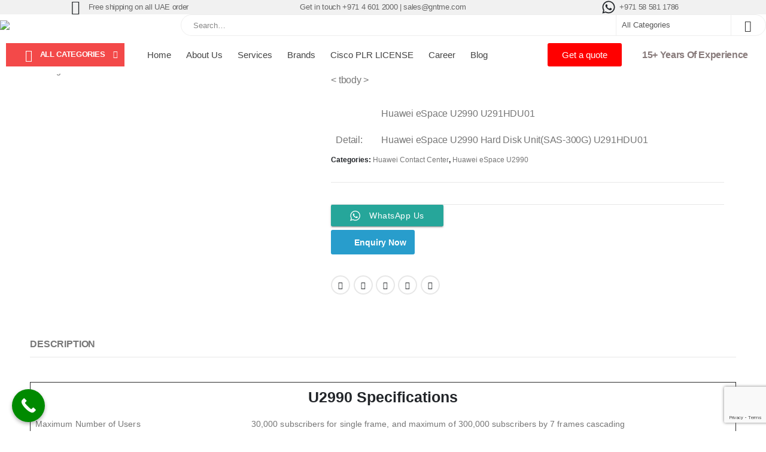

--- FILE ---
content_type: text/html; charset=UTF-8
request_url: https://gntme.com/product/u291hdu01/
body_size: 79433
content:
	<!DOCTYPE html>
	<html class=""  lang="en-US">
	<head>
		<meta http-equiv="X-UA-Compatible" content="IE=edge" />
		<meta http-equiv="Content-Type" content="text/html; charset=UTF-8" />
		<meta name="viewport" content="width=device-width, initial-scale=1, minimum-scale=1" />

		<link rel="profile" href="https://gmpg.org/xfn/11" />
		<link rel="pingback" href="https://gntme.com/xmlrpc.php" />
		<meta name='robots' content='index, follow, max-image-preview:large, max-snippet:-1, max-video-preview:-1' />

	<!-- This site is optimized with the Yoast SEO plugin v26.6 - https://yoast.com/wordpress/plugins/seo/ -->
	<title>U291HDU01 - Gear Net Technologies LLC</title>
	<link rel="canonical" href="https://gntme.com/product/u291hdu01/" />
	<meta property="og:locale" content="en_US" />
	<meta property="og:type" content="article" />
	<meta property="og:title" content="U291HDU01 - Gear Net Technologies LLC" />
	<meta property="og:description" content="&lt; tbody &gt;                Model:               Huawei eSpace U2990 U291HDU01                            Detail:               Huawei eSpace U2990 Hard Disk Unit(SAS-300G) U291HDU01" />
	<meta property="og:url" content="https://gntme.com/product/u291hdu01/" />
	<meta property="og:site_name" content="Gear Net Technologies LLC" />
	<meta property="article:modified_time" content="2024-08-30T08:49:27+00:00" />
	<meta property="og:image" content="https://gntme.com/wp-content/uploads/2024/08/u2990_6.jpg" />
	<meta property="og:image:width" content="800" />
	<meta property="og:image:height" content="800" />
	<meta property="og:image:type" content="image/jpeg" />
	<meta name="twitter:card" content="summary_large_image" />
	<meta name="twitter:label1" content="Est. reading time" />
	<meta name="twitter:data1" content="1 minute" />
	<script type="application/ld+json" class="yoast-schema-graph">{"@context":"https://schema.org","@graph":[{"@type":"WebPage","@id":"https://gntme.com/product/u291hdu01/","url":"https://gntme.com/product/u291hdu01/","name":"U291HDU01 - Gear Net Technologies LLC","isPartOf":{"@id":"https://gntme.com/#website"},"primaryImageOfPage":{"@id":"https://gntme.com/product/u291hdu01/#primaryimage"},"image":{"@id":"https://gntme.com/product/u291hdu01/#primaryimage"},"thumbnailUrl":"https://gntme.com/wp-content/uploads/2024/08/u2990_6.jpg","datePublished":"2024-08-30T08:47:51+00:00","dateModified":"2024-08-30T08:49:27+00:00","breadcrumb":{"@id":"https://gntme.com/product/u291hdu01/#breadcrumb"},"inLanguage":"en-US","potentialAction":[{"@type":"ReadAction","target":["https://gntme.com/product/u291hdu01/"]}]},{"@type":"ImageObject","inLanguage":"en-US","@id":"https://gntme.com/product/u291hdu01/#primaryimage","url":"https://gntme.com/wp-content/uploads/2024/08/u2990_6.jpg","contentUrl":"https://gntme.com/wp-content/uploads/2024/08/u2990_6.jpg","width":800,"height":800},{"@type":"BreadcrumbList","@id":"https://gntme.com/product/u291hdu01/#breadcrumb","itemListElement":[{"@type":"ListItem","position":1,"name":"Home","item":"https://gntme.com/"},{"@type":"ListItem","position":2,"name":"Shop","item":"https://gntme.com/shop/"},{"@type":"ListItem","position":3,"name":"U291HDU01"}]},{"@type":"WebSite","@id":"https://gntme.com/#website","url":"https://gntme.com/","name":"Gear Net Technologies LLC","description":"","potentialAction":[{"@type":"SearchAction","target":{"@type":"EntryPoint","urlTemplate":"https://gntme.com/?s={search_term_string}"},"query-input":{"@type":"PropertyValueSpecification","valueRequired":true,"valueName":"search_term_string"}}],"inLanguage":"en-US"}]}</script>
	<!-- / Yoast SEO plugin. -->


<link rel="alternate" type="application/rss+xml" title="Gear Net Technologies LLC &raquo; Feed" href="https://gntme.com/feed/" />
<link rel="alternate" title="oEmbed (JSON)" type="application/json+oembed" href="https://gntme.com/wp-json/oembed/1.0/embed?url=https%3A%2F%2Fgntme.com%2Fproduct%2Fu291hdu01%2F" />
<link rel="alternate" title="oEmbed (XML)" type="text/xml+oembed" href="https://gntme.com/wp-json/oembed/1.0/embed?url=https%3A%2F%2Fgntme.com%2Fproduct%2Fu291hdu01%2F&#038;format=xml" />
		<link rel="shortcut icon" href="" type="image/x-icon" />
				<link rel="apple-touch-icon" href="" />
				<link rel="apple-touch-icon" sizes="120x120" href="" />
				<link rel="apple-touch-icon" sizes="76x76" href="" />
				<link rel="apple-touch-icon" sizes="152x152" href="" />
		<style id='wp-img-auto-sizes-contain-inline-css'>
img:is([sizes=auto i],[sizes^="auto," i]){contain-intrinsic-size:3000px 1500px}
/*# sourceURL=wp-img-auto-sizes-contain-inline-css */
</style>
<link rel='stylesheet' id='ht_ctc_main_css-css' href='https://gntme.com/wp-content/plugins/click-to-chat-for-whatsapp/new/inc/assets/css/main.css?ver=4.34' media='all' />
<style id='wp-emoji-styles-inline-css'>

	img.wp-smiley, img.emoji {
		display: inline !important;
		border: none !important;
		box-shadow: none !important;
		height: 1em !important;
		width: 1em !important;
		margin: 0 0.07em !important;
		vertical-align: -0.1em !important;
		background: none !important;
		padding: 0 !important;
	}
/*# sourceURL=wp-emoji-styles-inline-css */
</style>
<link rel='stylesheet' id='wp-block-library-css' href='https://gntme.com/wp-includes/css/dist/block-library/style.min.css?ver=6.9' media='all' />
<link rel='stylesheet' id='wc-blocks-style-css' href='https://gntme.com/wp-content/plugins/woocommerce/assets/client/blocks/wc-blocks.css?ver=wc-10.4.3' media='all' />
<style id='global-styles-inline-css'>
:root{--wp--preset--aspect-ratio--square: 1;--wp--preset--aspect-ratio--4-3: 4/3;--wp--preset--aspect-ratio--3-4: 3/4;--wp--preset--aspect-ratio--3-2: 3/2;--wp--preset--aspect-ratio--2-3: 2/3;--wp--preset--aspect-ratio--16-9: 16/9;--wp--preset--aspect-ratio--9-16: 9/16;--wp--preset--color--black: #000000;--wp--preset--color--cyan-bluish-gray: #abb8c3;--wp--preset--color--white: #ffffff;--wp--preset--color--pale-pink: #f78da7;--wp--preset--color--vivid-red: #cf2e2e;--wp--preset--color--luminous-vivid-orange: #ff6900;--wp--preset--color--luminous-vivid-amber: #fcb900;--wp--preset--color--light-green-cyan: #7bdcb5;--wp--preset--color--vivid-green-cyan: #00d084;--wp--preset--color--pale-cyan-blue: #8ed1fc;--wp--preset--color--vivid-cyan-blue: #0693e3;--wp--preset--color--vivid-purple: #9b51e0;--wp--preset--color--primary: var(--porto-primary-color);--wp--preset--color--secondary: var(--porto-secondary-color);--wp--preset--color--tertiary: var(--porto-tertiary-color);--wp--preset--color--quaternary: var(--porto-quaternary-color);--wp--preset--color--dark: var(--porto-dark-color);--wp--preset--color--light: var(--porto-light-color);--wp--preset--color--primary-hover: var(--porto-primary-light-5);--wp--preset--gradient--vivid-cyan-blue-to-vivid-purple: linear-gradient(135deg,rgb(6,147,227) 0%,rgb(155,81,224) 100%);--wp--preset--gradient--light-green-cyan-to-vivid-green-cyan: linear-gradient(135deg,rgb(122,220,180) 0%,rgb(0,208,130) 100%);--wp--preset--gradient--luminous-vivid-amber-to-luminous-vivid-orange: linear-gradient(135deg,rgb(252,185,0) 0%,rgb(255,105,0) 100%);--wp--preset--gradient--luminous-vivid-orange-to-vivid-red: linear-gradient(135deg,rgb(255,105,0) 0%,rgb(207,46,46) 100%);--wp--preset--gradient--very-light-gray-to-cyan-bluish-gray: linear-gradient(135deg,rgb(238,238,238) 0%,rgb(169,184,195) 100%);--wp--preset--gradient--cool-to-warm-spectrum: linear-gradient(135deg,rgb(74,234,220) 0%,rgb(151,120,209) 20%,rgb(207,42,186) 40%,rgb(238,44,130) 60%,rgb(251,105,98) 80%,rgb(254,248,76) 100%);--wp--preset--gradient--blush-light-purple: linear-gradient(135deg,rgb(255,206,236) 0%,rgb(152,150,240) 100%);--wp--preset--gradient--blush-bordeaux: linear-gradient(135deg,rgb(254,205,165) 0%,rgb(254,45,45) 50%,rgb(107,0,62) 100%);--wp--preset--gradient--luminous-dusk: linear-gradient(135deg,rgb(255,203,112) 0%,rgb(199,81,192) 50%,rgb(65,88,208) 100%);--wp--preset--gradient--pale-ocean: linear-gradient(135deg,rgb(255,245,203) 0%,rgb(182,227,212) 50%,rgb(51,167,181) 100%);--wp--preset--gradient--electric-grass: linear-gradient(135deg,rgb(202,248,128) 0%,rgb(113,206,126) 100%);--wp--preset--gradient--midnight: linear-gradient(135deg,rgb(2,3,129) 0%,rgb(40,116,252) 100%);--wp--preset--font-size--small: 13px;--wp--preset--font-size--medium: 20px;--wp--preset--font-size--large: 36px;--wp--preset--font-size--x-large: 42px;--wp--preset--spacing--20: 0.44rem;--wp--preset--spacing--30: 0.67rem;--wp--preset--spacing--40: 1rem;--wp--preset--spacing--50: 1.5rem;--wp--preset--spacing--60: 2.25rem;--wp--preset--spacing--70: 3.38rem;--wp--preset--spacing--80: 5.06rem;--wp--preset--shadow--natural: 6px 6px 9px rgba(0, 0, 0, 0.2);--wp--preset--shadow--deep: 12px 12px 50px rgba(0, 0, 0, 0.4);--wp--preset--shadow--sharp: 6px 6px 0px rgba(0, 0, 0, 0.2);--wp--preset--shadow--outlined: 6px 6px 0px -3px rgb(255, 255, 255), 6px 6px rgb(0, 0, 0);--wp--preset--shadow--crisp: 6px 6px 0px rgb(0, 0, 0);}:where(.is-layout-flex){gap: 0.5em;}:where(.is-layout-grid){gap: 0.5em;}body .is-layout-flex{display: flex;}.is-layout-flex{flex-wrap: wrap;align-items: center;}.is-layout-flex > :is(*, div){margin: 0;}body .is-layout-grid{display: grid;}.is-layout-grid > :is(*, div){margin: 0;}:where(.wp-block-columns.is-layout-flex){gap: 2em;}:where(.wp-block-columns.is-layout-grid){gap: 2em;}:where(.wp-block-post-template.is-layout-flex){gap: 1.25em;}:where(.wp-block-post-template.is-layout-grid){gap: 1.25em;}.has-black-color{color: var(--wp--preset--color--black) !important;}.has-cyan-bluish-gray-color{color: var(--wp--preset--color--cyan-bluish-gray) !important;}.has-white-color{color: var(--wp--preset--color--white) !important;}.has-pale-pink-color{color: var(--wp--preset--color--pale-pink) !important;}.has-vivid-red-color{color: var(--wp--preset--color--vivid-red) !important;}.has-luminous-vivid-orange-color{color: var(--wp--preset--color--luminous-vivid-orange) !important;}.has-luminous-vivid-amber-color{color: var(--wp--preset--color--luminous-vivid-amber) !important;}.has-light-green-cyan-color{color: var(--wp--preset--color--light-green-cyan) !important;}.has-vivid-green-cyan-color{color: var(--wp--preset--color--vivid-green-cyan) !important;}.has-pale-cyan-blue-color{color: var(--wp--preset--color--pale-cyan-blue) !important;}.has-vivid-cyan-blue-color{color: var(--wp--preset--color--vivid-cyan-blue) !important;}.has-vivid-purple-color{color: var(--wp--preset--color--vivid-purple) !important;}.has-black-background-color{background-color: var(--wp--preset--color--black) !important;}.has-cyan-bluish-gray-background-color{background-color: var(--wp--preset--color--cyan-bluish-gray) !important;}.has-white-background-color{background-color: var(--wp--preset--color--white) !important;}.has-pale-pink-background-color{background-color: var(--wp--preset--color--pale-pink) !important;}.has-vivid-red-background-color{background-color: var(--wp--preset--color--vivid-red) !important;}.has-luminous-vivid-orange-background-color{background-color: var(--wp--preset--color--luminous-vivid-orange) !important;}.has-luminous-vivid-amber-background-color{background-color: var(--wp--preset--color--luminous-vivid-amber) !important;}.has-light-green-cyan-background-color{background-color: var(--wp--preset--color--light-green-cyan) !important;}.has-vivid-green-cyan-background-color{background-color: var(--wp--preset--color--vivid-green-cyan) !important;}.has-pale-cyan-blue-background-color{background-color: var(--wp--preset--color--pale-cyan-blue) !important;}.has-vivid-cyan-blue-background-color{background-color: var(--wp--preset--color--vivid-cyan-blue) !important;}.has-vivid-purple-background-color{background-color: var(--wp--preset--color--vivid-purple) !important;}.has-black-border-color{border-color: var(--wp--preset--color--black) !important;}.has-cyan-bluish-gray-border-color{border-color: var(--wp--preset--color--cyan-bluish-gray) !important;}.has-white-border-color{border-color: var(--wp--preset--color--white) !important;}.has-pale-pink-border-color{border-color: var(--wp--preset--color--pale-pink) !important;}.has-vivid-red-border-color{border-color: var(--wp--preset--color--vivid-red) !important;}.has-luminous-vivid-orange-border-color{border-color: var(--wp--preset--color--luminous-vivid-orange) !important;}.has-luminous-vivid-amber-border-color{border-color: var(--wp--preset--color--luminous-vivid-amber) !important;}.has-light-green-cyan-border-color{border-color: var(--wp--preset--color--light-green-cyan) !important;}.has-vivid-green-cyan-border-color{border-color: var(--wp--preset--color--vivid-green-cyan) !important;}.has-pale-cyan-blue-border-color{border-color: var(--wp--preset--color--pale-cyan-blue) !important;}.has-vivid-cyan-blue-border-color{border-color: var(--wp--preset--color--vivid-cyan-blue) !important;}.has-vivid-purple-border-color{border-color: var(--wp--preset--color--vivid-purple) !important;}.has-vivid-cyan-blue-to-vivid-purple-gradient-background{background: var(--wp--preset--gradient--vivid-cyan-blue-to-vivid-purple) !important;}.has-light-green-cyan-to-vivid-green-cyan-gradient-background{background: var(--wp--preset--gradient--light-green-cyan-to-vivid-green-cyan) !important;}.has-luminous-vivid-amber-to-luminous-vivid-orange-gradient-background{background: var(--wp--preset--gradient--luminous-vivid-amber-to-luminous-vivid-orange) !important;}.has-luminous-vivid-orange-to-vivid-red-gradient-background{background: var(--wp--preset--gradient--luminous-vivid-orange-to-vivid-red) !important;}.has-very-light-gray-to-cyan-bluish-gray-gradient-background{background: var(--wp--preset--gradient--very-light-gray-to-cyan-bluish-gray) !important;}.has-cool-to-warm-spectrum-gradient-background{background: var(--wp--preset--gradient--cool-to-warm-spectrum) !important;}.has-blush-light-purple-gradient-background{background: var(--wp--preset--gradient--blush-light-purple) !important;}.has-blush-bordeaux-gradient-background{background: var(--wp--preset--gradient--blush-bordeaux) !important;}.has-luminous-dusk-gradient-background{background: var(--wp--preset--gradient--luminous-dusk) !important;}.has-pale-ocean-gradient-background{background: var(--wp--preset--gradient--pale-ocean) !important;}.has-electric-grass-gradient-background{background: var(--wp--preset--gradient--electric-grass) !important;}.has-midnight-gradient-background{background: var(--wp--preset--gradient--midnight) !important;}.has-small-font-size{font-size: var(--wp--preset--font-size--small) !important;}.has-medium-font-size{font-size: var(--wp--preset--font-size--medium) !important;}.has-large-font-size{font-size: var(--wp--preset--font-size--large) !important;}.has-x-large-font-size{font-size: var(--wp--preset--font-size--x-large) !important;}
/*# sourceURL=global-styles-inline-css */
</style>

<style id='classic-theme-styles-inline-css'>
/*! This file is auto-generated */
.wp-block-button__link{color:#fff;background-color:#32373c;border-radius:9999px;box-shadow:none;text-decoration:none;padding:calc(.667em + 2px) calc(1.333em + 2px);font-size:1.125em}.wp-block-file__button{background:#32373c;color:#fff;text-decoration:none}
/*# sourceURL=/wp-includes/css/classic-themes.min.css */
</style>
<link rel='stylesheet' id='contact-form-7-css' href='https://gntme.com/wp-content/plugins/contact-form-7/includes/css/styles.css?ver=6.1.4' media='all' />
<link rel='stylesheet' id='nbcpf-intlTelInput-style-css' href='https://gntme.com/wp-content/plugins/country-phone-field-contact-form-7/assets/css/intlTelInput.min.css?ver=6.9' media='all' />
<link rel='stylesheet' id='nbcpf-countryFlag-style-css' href='https://gntme.com/wp-content/plugins/country-phone-field-contact-form-7/assets/css/countrySelect.min.css?ver=6.9' media='all' />
<link rel='stylesheet' id='wqoecf-front-woo-quote-css' href='https://gntme.com/wp-content/plugins/woo-quote-or-enquiry-contact-form-7/assets/css/wqoecf-front-style.css?ver=3.4.7' media='all' />
<link rel='stylesheet' id='photoswipe-css' href='https://gntme.com/wp-content/plugins/woocommerce/assets/css/photoswipe/photoswipe.min.css?ver=10.4.3' media='all' />
<link rel='stylesheet' id='photoswipe-default-skin-css' href='https://gntme.com/wp-content/plugins/woocommerce/assets/css/photoswipe/default-skin/default-skin.min.css?ver=10.4.3' media='all' />
<style id='woocommerce-inline-inline-css'>
.woocommerce form .form-row .required { visibility: visible; }
/*# sourceURL=woocommerce-inline-inline-css */
</style>
<link rel='stylesheet' id='alpus-plugin-framework-base-css' href='https://gntme.com/wp-content/plugins/alpus-flexbox/plugin-framework/assets/css/base.min.css?ver=1.3.0' media='all' />
<link rel='stylesheet' id='alpus-plugin-framework-css' href='https://gntme.com/wp-content/plugins/alpus-flexbox/plugin-framework/assets/css/framework.min.css?ver=1.3.0' media='all' />
<link rel='stylesheet' id='yith-wcan-shortcodes-css' href='https://gntme.com/wp-content/plugins/yith-woocommerce-ajax-navigation/assets/css/shortcodes.css?ver=5.16.0' media='all' />
<style id='yith-wcan-shortcodes-inline-css'>
:root{
	--yith-wcan-filters_colors_titles: #434343;
	--yith-wcan-filters_colors_background: #FFFFFF;
	--yith-wcan-filters_colors_accent: #A7144C;
	--yith-wcan-filters_colors_accent_r: 167;
	--yith-wcan-filters_colors_accent_g: 20;
	--yith-wcan-filters_colors_accent_b: 76;
	--yith-wcan-color_swatches_border_radius: 100%;
	--yith-wcan-color_swatches_size: 30px;
	--yith-wcan-labels_style_background: #FFFFFF;
	--yith-wcan-labels_style_background_hover: #A7144C;
	--yith-wcan-labels_style_background_active: #A7144C;
	--yith-wcan-labels_style_text: #434343;
	--yith-wcan-labels_style_text_hover: #FFFFFF;
	--yith-wcan-labels_style_text_active: #FFFFFF;
	--yith-wcan-anchors_style_text: #434343;
	--yith-wcan-anchors_style_text_hover: #A7144C;
	--yith-wcan-anchors_style_text_active: #A7144C;
}
/*# sourceURL=yith-wcan-shortcodes-inline-css */
</style>
<link rel='stylesheet' id='uacf7-frontend-style-css' href='https://gntme.com/wp-content/plugins/ultimate-addons-for-contact-form-7/assets/css/uacf7-frontend.css?ver=6.9' media='all' />
<link rel='stylesheet' id='uacf7-form-style-css' href='https://gntme.com/wp-content/plugins/ultimate-addons-for-contact-form-7/assets/css/form-style.css?ver=6.9' media='all' />
<link rel='stylesheet' id='uacf7-column-css' href='https://gntme.com/wp-content/plugins/ultimate-addons-for-contact-form-7/addons/column/grid/columns.css?ver=6.9' media='all' />
<link rel='stylesheet' id='porto-fs-progress-bar-css' href='https://gntme.com/wp-content/themes/porto/inc/lib/woocommerce-shipping-progress-bar/shipping-progress-bar.css?ver=7.7.2' media='all' />
<link rel='stylesheet' id='porto-css-vars-css' href='https://gntme.com/wp-content/uploads/porto_styles/theme_css_vars.css?ver=7.7.2' media='all' />
<link rel='stylesheet' id='elementor-frontend-css' href='https://gntme.com/wp-content/uploads/elementor/css/custom-frontend.min.css?ver=1767685204' media='all' />
<link rel='stylesheet' id='elementor-post-2030-css' href='https://gntme.com/wp-content/uploads/elementor/css/post-2030.css?ver=1767685205' media='all' />
<link rel='stylesheet' id='bootstrap-css' href='https://gntme.com/wp-content/uploads/porto_styles/bootstrap.css?ver=7.7.2' media='all' />
<link rel='stylesheet' id='porto-plugins-css' href='https://gntme.com/wp-content/themes/porto/css/plugins.css?ver=7.7.2' media='all' />
<link rel='stylesheet' id='porto-theme-css' href='https://gntme.com/wp-content/themes/porto/css/theme.css?ver=7.7.2' media='all' />
<link rel='stylesheet' id='porto-blog-legacy-css' href='https://gntme.com/wp-content/themes/porto/css/part/blog-legacy.css?ver=7.7.2' media='all' />
<link rel='stylesheet' id='porto-side-menu-css' href='https://gntme.com/wp-content/themes/porto/css/part/side-accordion.css?ver=7.7.2' media='all' />
<link rel='stylesheet' id='porto-header-shop-css' href='https://gntme.com/wp-content/themes/porto/css/part/header-shop.css?ver=7.7.2' media='all' />
<link rel='stylesheet' id='porto-header-legacy-css' href='https://gntme.com/wp-content/themes/porto/css/part/header-legacy.css?ver=7.7.2' media='all' />
<link rel='stylesheet' id='porto-footer-legacy-css' href='https://gntme.com/wp-content/themes/porto/css/part/footer-legacy.css?ver=7.7.2' media='all' />
<link rel='stylesheet' id='porto-nav-panel-css' href='https://gntme.com/wp-content/themes/porto/css/part/nav-panel.css?ver=7.7.2' media='all' />
<link rel='stylesheet' id='porto-media-mobile-sidebar-css' href='https://gntme.com/wp-content/themes/porto/css/part/media-mobile-sidebar.css?ver=7.7.2' media='(max-width:991px)' />
<link rel='stylesheet' id='porto-theme-portfolio-css' href='https://gntme.com/wp-content/themes/porto/css/theme_portfolio.css?ver=7.7.2' media='all' />
<link rel='stylesheet' id='porto-theme-member-css' href='https://gntme.com/wp-content/themes/porto/css/theme_member.css?ver=7.7.2' media='all' />
<link rel='stylesheet' id='porto-shortcodes-css' href='https://gntme.com/wp-content/uploads/porto_styles/shortcodes.css?ver=7.7.2' media='all' />
<link rel='stylesheet' id='porto-theme-shop-css' href='https://gntme.com/wp-content/themes/porto/css/theme_shop.css?ver=7.7.2' media='all' />
<link rel='stylesheet' id='porto-only-product-css' href='https://gntme.com/wp-content/themes/porto/css/part/only-product.css?ver=7.7.2' media='all' />
<link rel='stylesheet' id='porto-shop-legacy-css' href='https://gntme.com/wp-content/themes/porto/css/part/shop-legacy.css?ver=7.7.2' media='all' />
<link rel='stylesheet' id='porto-shop-sidebar-base-css' href='https://gntme.com/wp-content/themes/porto/css/part/shop-sidebar-base.css?ver=7.7.2' media='all' />
<link rel='stylesheet' id='porto-theme-elementor-css' href='https://gntme.com/wp-content/themes/porto/css/theme_elementor.css?ver=7.7.2' media='all' />
<link rel='stylesheet' id='porto-dynamic-style-css' href='https://gntme.com/wp-content/uploads/porto_styles/dynamic_style.css?ver=7.7.2' media='all' />
<link rel='stylesheet' id='porto-type-builder-css' href='https://gntme.com/wp-content/plugins/porto-functionality/builders/assets/type-builder.css?ver=3.7.2' media='all' />
<link rel='stylesheet' id='porto-account-login-style-css' href='https://gntme.com/wp-content/themes/porto/css/theme/shop/login-style/account-login.css?ver=7.7.2' media='all' />
<link rel='stylesheet' id='porto-theme-woopage-css' href='https://gntme.com/wp-content/themes/porto/css/theme/shop/other/woopage.css?ver=7.7.2' media='all' />
<link rel='stylesheet' id='porto-sp-layout-css' href='https://gntme.com/wp-content/themes/porto/css/theme/shop/single-product/builder.css?ver=7.7.2' media='all' />
<link rel='stylesheet' id='widget-icon-list-css' href='https://gntme.com/wp-content/uploads/elementor/css/custom-widget-icon-list.min.css?ver=1767685204' media='all' />
<link rel='stylesheet' id='widget-image-css' href='https://gntme.com/wp-content/plugins/elementor/assets/css/widget-image.min.css?ver=3.32.5' media='all' />
<link rel='stylesheet' id='elementor-post-49840-css' href='https://gntme.com/wp-content/uploads/elementor/css/post-49840.css?ver=7.7.2' media='all' />
<link rel='stylesheet' id='widget-heading-css' href='https://gntme.com/wp-content/plugins/elementor/assets/css/widget-heading.min.css?ver=3.32.5' media='all' />
<link rel='stylesheet' id='widget-social-icons-css' href='https://gntme.com/wp-content/plugins/elementor/assets/css/widget-social-icons.min.css?ver=3.32.5' media='all' />
<link rel='stylesheet' id='e-apple-webkit-css' href='https://gntme.com/wp-content/uploads/elementor/css/custom-apple-webkit.min.css?ver=1767685204' media='all' />
<link rel='stylesheet' id='widget-divider-css' href='https://gntme.com/wp-content/plugins/elementor/assets/css/widget-divider.min.css?ver=3.32.5' media='all' />
<link rel='stylesheet' id='elementor-post-1731-css' href='https://gntme.com/wp-content/uploads/elementor/css/post-1731.css?ver=7.7.2' media='all' />
<link rel='stylesheet' id='elementor-post-1807-css' href='https://gntme.com/wp-content/uploads/elementor/css/post-1807.css?ver=7.7.2' media='all' />
<link rel='stylesheet' id='porto-style-css' href='https://gntme.com/wp-content/themes/porto/style.css?ver=7.7.2' media='all' />
<style id='porto-style-inline-css'>
.side-header-narrow-bar-logo{max-width:140px}#header,.sticky-header .header-main.sticky{border-top:3px solid #ededed}@media (min-width:992px){}.page-top .page-title-wrap{line-height:0}.page-top .page-title:not(.b-none):after{content:'';position:absolute;width:100%;left:0;border-bottom:5px solid var(--porto-primary-color);bottom:-32px}.product-images .img-thumbnail .inner,.product-images .img-thumbnail .inner img{-webkit-transform:none;transform:none}.sticky-product{position:fixed;top:0;left:0;width:100%;z-index:1001;background-color:#fff;box-shadow:0 3px 5px rgba(0,0,0,0.08);padding:15px 0}.sticky-product.pos-bottom{top:auto;bottom:var(--porto-icon-menus-mobile,0);box-shadow:0 -3px 5px rgba(0,0,0,0.08)}.sticky-product .container{display:-ms-flexbox;display:flex;-ms-flex-align:center;align-items:center;-ms-flex-wrap:wrap;flex-wrap:wrap}.sticky-product .sticky-image{max-width:60px;margin-right:15px}.sticky-product .add-to-cart{-ms-flex:1;flex:1;text-align:right;margin-top:5px}.sticky-product .product-name{font-size:16px;font-weight:600;line-height:inherit;margin-bottom:0}.sticky-product .sticky-detail{line-height:1.5;display:-ms-flexbox;display:flex}.sticky-product .star-rating{margin:5px 15px;font-size:1em}.sticky-product .availability{padding-top:2px}.sticky-product .sticky-detail .price{font-family:,,sans-serif;font-weight:400;margin-bottom:0;font-size:1.3em;line-height:1.5}.sticky-product.pos-top:not(.hide){top:0;opacity:1;visibility:visible;transform:translate3d( 0,0,0 )}.sticky-product.pos-top.scroll-down{opacity:0 !important;visibility:hidden;transform:translate3d( 0,-100%,0 )}.sticky-product.sticky-ready{transition:left .3s,visibility 0.3s,opacity 0.3s,transform 0.3s,top 0.3s ease}.sticky-product .quantity.extra-type{display:none}@media (min-width:992px){body.single-product .sticky-product .container{padding-left:calc(var(--porto-grid-gutter-width) / 2);padding-right:calc(var(--porto-grid-gutter-width) / 2)}}.sticky-product .container{padding-left:var(--porto-fluid-spacing);padding-right:var(--porto-fluid-spacing)}@media (max-width:768px){.sticky-product .sticky-image,.sticky-product .sticky-detail,.sticky-product{display:none}.sticky-product.show-mobile{display:block;padding-top:10px;padding-bottom:10px}.sticky-product.show-mobile .add-to-cart{margin-top:0}.sticky-product.show-mobile .single_add_to_cart_button{margin:0;width:100%}}
/*# sourceURL=porto-style-inline-css */
</style>
<link rel='stylesheet' id='porto-360-gallery-css' href='https://gntme.com/wp-content/themes/porto/inc/lib/threesixty/threesixty.css?ver=7.7.2' media='all' />
<link rel='stylesheet' id='call-now-button-modern-style-css' href='https://gntme.com/wp-content/plugins/call-now-button/resources/style/modern.css?ver=1.5.5' media='all' />
<link rel='stylesheet' id='elementor-gf-local-roboto-css' href='https://gntme.com/wp-content/uploads/elementor/google-fonts/css/roboto.css?ver=1745302931' media='all' />
<link rel='stylesheet' id='elementor-gf-local-robotoslab-css' href='https://gntme.com/wp-content/uploads/elementor/google-fonts/css/robotoslab.css?ver=1745302943' media='all' />
<link rel='stylesheet' id='elementor-gf-local-poppins-css' href='https://gntme.com/wp-content/uploads/elementor/google-fonts/css/poppins.css?ver=1745302937' media='all' />
<!--n2css--><!--n2js--><script src="https://gntme.com/wp-includes/js/jquery/jquery.min.js?ver=3.7.1" id="jquery-core-js"></script>
<script src="https://gntme.com/wp-includes/js/jquery/jquery-migrate.min.js?ver=3.4.1" id="jquery-migrate-js"></script>
<script src="https://gntme.com/wp-content/plugins/woocommerce/assets/js/jquery-blockui/jquery.blockUI.min.js?ver=2.7.0-wc.10.4.3" id="wc-jquery-blockui-js" defer data-wp-strategy="defer"></script>
<script id="wc-add-to-cart-js-extra">
var wc_add_to_cart_params = {"ajax_url":"/wp-admin/admin-ajax.php","wc_ajax_url":"/?wc-ajax=%%endpoint%%","i18n_view_cart":"View cart","cart_url":"https://gntme.com/cart/","is_cart":"","cart_redirect_after_add":"no"};
//# sourceURL=wc-add-to-cart-js-extra
</script>
<script src="https://gntme.com/wp-content/plugins/woocommerce/assets/js/frontend/add-to-cart.min.js?ver=10.4.3" id="wc-add-to-cart-js" defer data-wp-strategy="defer"></script>
<script src="https://gntme.com/wp-content/plugins/woocommerce/assets/js/photoswipe/photoswipe.min.js?ver=4.1.1-wc.10.4.3" id="wc-photoswipe-js" defer data-wp-strategy="defer"></script>
<script src="https://gntme.com/wp-content/plugins/woocommerce/assets/js/photoswipe/photoswipe-ui-default.min.js?ver=4.1.1-wc.10.4.3" id="wc-photoswipe-ui-default-js" defer data-wp-strategy="defer"></script>
<script id="wc-single-product-js-extra">
var wc_single_product_params = {"i18n_required_rating_text":"Please select a rating","i18n_rating_options":["1 of 5 stars","2 of 5 stars","3 of 5 stars","4 of 5 stars","5 of 5 stars"],"i18n_product_gallery_trigger_text":"View full-screen image gallery","review_rating_required":"yes","flexslider":{"rtl":false,"animation":"slide","smoothHeight":true,"directionNav":false,"controlNav":"thumbnails","slideshow":false,"animationSpeed":500,"animationLoop":false,"allowOneSlide":false},"zoom_enabled":"","zoom_options":[],"photoswipe_enabled":"1","photoswipe_options":{"shareEl":false,"closeOnScroll":false,"history":false,"hideAnimationDuration":0,"showAnimationDuration":0},"flexslider_enabled":""};
//# sourceURL=wc-single-product-js-extra
</script>
<script src="https://gntme.com/wp-content/plugins/woocommerce/assets/js/frontend/single-product.min.js?ver=10.4.3" id="wc-single-product-js" defer data-wp-strategy="defer"></script>
<script src="https://gntme.com/wp-content/plugins/woocommerce/assets/js/js-cookie/js.cookie.min.js?ver=2.1.4-wc.10.4.3" id="wc-js-cookie-js" defer data-wp-strategy="defer"></script>
<script id="woocommerce-js-extra">
var woocommerce_params = {"ajax_url":"/wp-admin/admin-ajax.php","wc_ajax_url":"/?wc-ajax=%%endpoint%%","i18n_password_show":"Show password","i18n_password_hide":"Hide password"};
//# sourceURL=woocommerce-js-extra
</script>
<script src="https://gntme.com/wp-content/plugins/woocommerce/assets/js/frontend/woocommerce.min.js?ver=10.4.3" id="woocommerce-js" defer data-wp-strategy="defer"></script>
<script id="wc-cart-fragments-js-extra">
var wc_cart_fragments_params = {"ajax_url":"/wp-admin/admin-ajax.php","wc_ajax_url":"/?wc-ajax=%%endpoint%%","cart_hash_key":"wc_cart_hash_aa81e66e558b2a908253b27b2e3c3078","fragment_name":"wc_fragments_aa81e66e558b2a908253b27b2e3c3078","request_timeout":"15000"};
//# sourceURL=wc-cart-fragments-js-extra
</script>
<script src="https://gntme.com/wp-content/plugins/woocommerce/assets/js/frontend/cart-fragments.min.js?ver=10.4.3" id="wc-cart-fragments-js" defer data-wp-strategy="defer"></script>
<link rel="https://api.w.org/" href="https://gntme.com/wp-json/" /><link rel="alternate" title="JSON" type="application/json" href="https://gntme.com/wp-json/wp/v2/product/30307" /><link rel="EditURI" type="application/rsd+xml" title="RSD" href="https://gntme.com/xmlrpc.php?rsd" />
<meta name="generator" content="WordPress 6.9" />
<meta name="generator" content="WooCommerce 10.4.3" />
<link rel='shortlink' href='https://gntme.com/?p=30307' />
<!-- Google Tag Manager -->
<script>(function(w,d,s,l,i){w[l]=w[l]||[];w[l].push({'gtm.start':
new Date().getTime(),event:'gtm.js'});var f=d.getElementsByTagName(s)[0],
j=d.createElement(s),dl=l!='dataLayer'?'&l='+l:'';j.async=true;j.src=
'https://www.googletagmanager.com/gtm.js?id='+i+dl;f.parentNode.insertBefore(j,f);
})(window,document,'script','dataLayer','GTM-5RXGQHHL');</script>
<!-- End Google Tag Manager -->	<style>
		.woocommerce a.wqoecf_enquiry_button {
			background-color: #289dcc;
		}

			</style>
		<script type="text/javascript" id="webfont-queue">
		WebFontConfig = {
			google: { families: [ 'Poppins:400,500,600,700','Shadows+Into+Light:400,700','Playfair+Display:400,700' ] }
		};
		(function(d) {
			var wf = d.createElement('script'), s = d.scripts[d.scripts.length - 1];
			wf.src = 'https://gntme.com/wp-content/themes/porto/js/libs/webfont.js';
			wf.async = true;
			s.parentNode.insertBefore(wf, s);
		})(document);</script>
			<noscript><style>.woocommerce-product-gallery{ opacity: 1 !important; }</style></noscript>
	<meta name="generator" content="Elementor 3.32.5; features: e_font_icon_svg, additional_custom_breakpoints; settings: css_print_method-external, google_font-enabled, font_display-swap">
			<style>
				.e-con.e-parent:nth-of-type(n+4):not(.e-lazyloaded):not(.e-no-lazyload),
				.e-con.e-parent:nth-of-type(n+4):not(.e-lazyloaded):not(.e-no-lazyload) * {
					background-image: none !important;
				}
				@media screen and (max-height: 1024px) {
					.e-con.e-parent:nth-of-type(n+3):not(.e-lazyloaded):not(.e-no-lazyload),
					.e-con.e-parent:nth-of-type(n+3):not(.e-lazyloaded):not(.e-no-lazyload) * {
						background-image: none !important;
					}
				}
				@media screen and (max-height: 640px) {
					.e-con.e-parent:nth-of-type(n+2):not(.e-lazyloaded):not(.e-no-lazyload),
					.e-con.e-parent:nth-of-type(n+2):not(.e-lazyloaded):not(.e-no-lazyload) * {
						background-image: none !important;
					}
				}
			</style>
			<script>document.addEventListener("DOMContentLoaded", function () {
  const topBar = document.getElementById("top-bar");
  const mainHeader = document.getElementById("main-header");
  const menuBar = document.getElementById("menu-bar");

  const stickyHandler = () => {
    topBar.style.position = 'fixed';
    topBar.style.top = '0';
    topBar.style.width = '100%';
    topBar.style.zIndex = '1000';

    mainHeader.style.position = 'fixed';
    mainHeader.style.top = topBar.offsetHeight + 'px';
    mainHeader.style.width = '100%';
    mainHeader.style.zIndex = '999';

    menuBar.style.position = 'fixed';
    menuBar.style.top = (topBar.offsetHeight + mainHeader.offsetHeight) + 'px';
    menuBar.style.width = '100%';
    menuBar.style.zIndex = '998';
  };

  stickyHandler();
  window.addEventListener('resize', stickyHandler);
});
</script><link rel="icon" href="https://gntme.com/wp-content/uploads/2024/09/cropped-favicongntme-1-32x32.png" sizes="32x32" />
<link rel="icon" href="https://gntme.com/wp-content/uploads/2024/09/cropped-favicongntme-1-192x192.png" sizes="192x192" />
<link rel="apple-touch-icon" href="https://gntme.com/wp-content/uploads/2024/09/cropped-favicongntme-1-180x180.png" />
<meta name="msapplication-TileImage" content="https://gntme.com/wp-content/uploads/2024/09/cropped-favicongntme-1-270x270.png" />
		<style id="wp-custom-css">
			.elementor-element-32ea6bc #main-toggle-menu .menu-title{
	
	background-color: black !important;
}

button.ctc-analytics.s1_btn.ctc_s_1
Specificity: (0,3,1)
 {
    background-color: #7bd94b !important;
}

.custom-category-banner img {
    width: 100%;
    height: auto;
    max-height: 400px;
    object-fit: cover;
    display: block;
    margin-bottom: 30px;
}

.page-top{height:407px;}

.page-top .breadcrumbs-wrap {
    display: none;
}

.page-top .page-title {
    display: none;
}

#top-bar {
  position: sticky;
  top: 0;
  z-index: 1000;

}

#main-header {
  position: sticky;
  top: 40px; /* Adjust this value according to the height of the top bar */
	background:white !important;
  z-index: 999;
}

#menu-bar {
  position: sticky;
	background:white !important;
  top: 100px; /* Adjust this according to combined height of top bar + header */
  z-index: 998;
}
button.ctc-analytics.s1_btn.ctc_s_1
 {
    display: inline !important;
    margin-top: 12px;
    margin-bottom: 12px;
}

a.porto-tb-woo-link.porto-tb-addcart.product_type_simple.viewcart-style-3.add_to_cart_button.ajax_add_to_cart.porto-gb-921fb9d0d90d20b7f4b5f7b309184a0e {
    display: none !important;
}

.porto-tb-woo-link.no-tooltip.d-none.d-sm-block.porto-tb-quickview.quickview.porto-gb-223c9f8d8f931bf6236bb07895286f59 {
    display: none !important;
}

button.single_add_to_cart_button.button.alt {
    display: none;
}

.page-top {
    height: 407px;
    display: none;
}		</style>
				<!-- Google tag (gtag.js) -->
<script async src="https://www.googletagmanager.com/gtag/js?id=G-H31YT0PDN8"></script>
<script>
  window.dataLayer = window.dataLayer || [];
  function gtag(){dataLayer.push(arguments);}
  gtag('js', new Date());

  gtag('config', 'G-H31YT0PDN8');
</script>
	</head>
	<body class="wp-singular product-template-default single single-product postid-30307 wp-embed-responsive wp-theme-porto theme-porto woocommerce woocommerce-page woocommerce-no-js yith-wcan-free porto-breadcrumbs-bb login-popup full blog-1 elementor-default elementor-kit-2030">
	<!-- Google Tag Manager (noscript) -->
<noscript><iframe src="https://www.googletagmanager.com/ns.html?id=GTM-5RXGQHHL"
height="0" width="0" style="display:none;visibility:hidden"></iframe></noscript>
<!-- End Google Tag Manager (noscript) -->
	<div class="page-wrapper"><!-- page wrapper -->
		
											<!-- header wrapper -->
				<div class="header-wrapper header-reveal">
										
<header  id="header" class="header-builder header-builder-p">
<div class="porto-block" data-id="49840">		<div data-elementor-type="wp-post" data-elementor-id="49840" class="elementor elementor-49840">
				<div class="elementor-element elementor-element-2f98344 e-grid e-con-full e-con e-parent" data-id="2f98344" data-element_type="container" id="top-bar" data-settings="{&quot;background_background&quot;:&quot;classic&quot;}">
				<div class="elementor-element elementor-element-a744ff8 d-none d-md-flex elementor-align-left elementor-icon-list--layout-traditional elementor-list-item-link-full_width elementor-widget elementor-widget-icon-list" data-id="a744ff8" data-element_type="widget" data-widget_type="icon-list.default">
				<div class="elementor-widget-container">
							<ul class="elementor-icon-list-items">
							<li class="elementor-icon-list-item">
											<span class="elementor-icon-list-icon">
							<i aria-hidden="true" class="  porto-icon-shipping"></i>						</span>
										<span class="elementor-icon-list-text">Free shipping on all UAE order</span>
									</li>
						</ul>
						</div>
				</div>
				<div class="elementor-element elementor-element-0d9abd4 d-none d-md-flex elementor-icon-list--layout-traditional elementor-list-item-link-full_width elementor-widget elementor-widget-icon-list" data-id="0d9abd4" data-element_type="widget" data-widget_type="icon-list.default">
				<div class="elementor-widget-container">
							<ul class="elementor-icon-list-items">
							<li class="elementor-icon-list-item">
										<span class="elementor-icon-list-text">Get in touch +971 4 601 2000 | sales@gntme.com</span>
									</li>
						</ul>
						</div>
				</div>
				<div class="elementor-element elementor-element-83ec8c8 d-none d-md-flex elementor-icon-list--layout-inline elementor-align-right elementor-list-item-link-full_width elementor-widget elementor-widget-icon-list" data-id="83ec8c8" data-element_type="widget" data-widget_type="icon-list.default">
				<div class="elementor-widget-container">
							<ul class="elementor-icon-list-items elementor-inline-items">
							<li class="elementor-icon-list-item elementor-inline-item">
											<span class="elementor-icon-list-icon">
							<svg aria-hidden="true" class="e-font-icon-svg e-fab-whatsapp" viewBox="0 0 448 512" xmlns="http://www.w3.org/2000/svg"><path d="M380.9 97.1C339 55.1 283.2 32 223.9 32c-122.4 0-222 99.6-222 222 0 39.1 10.2 77.3 29.6 111L0 480l117.7-30.9c32.4 17.7 68.9 27 106.1 27h.1c122.3 0 224.1-99.6 224.1-222 0-59.3-25.2-115-67.1-157zm-157 341.6c-33.2 0-65.7-8.9-94-25.7l-6.7-4-69.8 18.3L72 359.2l-4.4-7c-18.5-29.4-28.2-63.3-28.2-98.2 0-101.7 82.8-184.5 184.6-184.5 49.3 0 95.6 19.2 130.4 54.1 34.8 34.9 56.2 81.2 56.1 130.5 0 101.8-84.9 184.6-186.6 184.6zm101.2-138.2c-5.5-2.8-32.8-16.2-37.9-18-5.1-1.9-8.8-2.8-12.5 2.8-3.7 5.6-14.3 18-17.6 21.8-3.2 3.7-6.5 4.2-12 1.4-32.6-16.3-54-29.1-75.5-66-5.7-9.8 5.7-9.1 16.3-30.3 1.8-3.7.9-6.9-.5-9.7-1.4-2.8-12.5-30.1-17.1-41.2-4.5-10.8-9.1-9.3-12.5-9.5-3.2-.2-6.9-.2-10.6-.2-3.7 0-9.7 1.4-14.8 6.9-5.1 5.6-19.4 19-19.4 46.3 0 27.3 19.9 53.7 22.6 57.4 2.8 3.7 39.1 59.7 94.8 83.8 35.2 15.2 49 16.5 66.6 13.9 10.7-1.6 32.8-13.4 37.4-26.4 4.6-13 4.6-24.1 3.2-26.4-1.3-2.5-5-3.9-10.5-6.6z"></path></svg>						</span>
										<span class="elementor-icon-list-text">+971 58 581 1786</span>
									</li>
						</ul>
						</div>
				</div>
				</div>
				<section class="elementor-section elementor-top-section elementor-element elementor-element-2ac252f elementor-section-content-middle elementor-section-boxed elementor-section-height-default elementor-section-height-default" data-id="2ac252f" data-element_type="section" id="main-header">
		
							<div class="elementor-container elementor-column-gap-no">
											<div class="elementor-column elementor-col-100 elementor-top-column elementor-element elementor-element-f981040" data-id="f981040" data-element_type="column">
					<div class="elementor-widget-wrap elementor-element-populated">
								<div class="elementor-element elementor-element-9cbd509 mr-0 elementor-widget elementor-widget-porto_hb_menu_icon" data-id="9cbd509" data-element_type="widget" data-widget_type="porto_hb_menu_icon.default">
				<div class="elementor-widget-container">
					<a  aria-label="Mobile Menu" href="#" class="mobile-toggle"><i class="fas fa-bars"></i></a>				</div>
				</div>
				<div class="elementor-element elementor-element-646d440 me-auto elementor-widget elementor-widget-porto_hb_logo" data-id="646d440" data-element_type="widget" data-widget_type="porto_hb_logo.default">
				<div class="elementor-widget-container">
					
	<div class="logo">
	<a aria-label="Site Logo" href="https://gntme.com/" title="Gear Net Technologies LLC - "  rel="home">
		<img class="img-responsive standard-logo retina-logo" width="250" height="104" src="//gntme.com/wp-content/uploads/2024/12/cropped-logotop.png.bv_resized_mobile.png.bv_.webp" alt="Gear Net Technologies LLC" />	</a>
	</div>
					</div>
				</div>
				<div class="elementor-element elementor-element-ad68f6a elementor-widget__width-initial elementor-widget elementor-widget-image" data-id="ad68f6a" data-element_type="widget" data-widget_type="image.default">
				<div class="elementor-widget-container">
															<img width="50" height="55" src="https://gntme.com/wp-content/uploads/2023/12/sira-1-1.png" class="attachment-thumbnail size-thumbnail wp-image-48986" alt="" />															</div>
				</div>
				<div class="elementor-element elementor-element-9e8734a elementor-widget__width-initial elementor-widget elementor-widget-porto_hb_search_form" data-id="9e8734a" data-element_type="widget" data-widget_type="porto_hb_search_form.default">
				<div class="elementor-widget-container">
					<div class="searchform-popup advanced-popup  advanced-search-layout ssm-advanced-search-layout search-rounded"><a  class="search-toggle" role="button" aria-label="Search Toggle" href="#"><i class="porto-icon-magnifier"></i><span class="search-text">Search</span></a>	<form action="https://gntme.com/" method="get"
		class="searchform search-layout-advanced searchform-cats">
		<div class="searchform-fields">
			<span class="text"><input name="s" type="text" value="" placeholder="Search&hellip;" autocomplete="off" /></span>
							<input type="hidden" name="post_type" value="product"/>
				<select aria-label="Search Categories"  name='product_cat' id='product_cat' class='cat'>
	<option value='0'>All Categories</option>
	<option class="level-0" value="cisco-memory-flash">Cisco Memory &amp; Flash</option>
	<option class="level-1" value="1800-2800-3800-router">&nbsp;&nbsp;&nbsp;1800 2800 3800 Router</option>
	<option class="level-1" value="1900-2900-3900-router">&nbsp;&nbsp;&nbsp;1900 2900 3900 Router</option>
	<option class="level-1" value="1900-router-memory-flash">&nbsp;&nbsp;&nbsp;1900 Router Memory &amp; Flash</option>
	<option class="level-1" value="190029003900-series-router-flash-memory">&nbsp;&nbsp;&nbsp;1900&amp;2900&amp;3900 Series Router Flash Memory</option>
	<option class="level-1" value="1800-router-memory-flash">&nbsp;&nbsp;&nbsp;1800 Router Memory &amp; Flash</option>
	<option class="level-1" value="2900-router-memory-flash">&nbsp;&nbsp;&nbsp;2900 Router Memory &amp; Flash</option>
	<option class="level-1" value="3900-router-memory-flash">&nbsp;&nbsp;&nbsp;3900 Router Memory &amp; Flash</option>
	<option class="level-1" value="7200-7600-router">&nbsp;&nbsp;&nbsp;7200 7600 Router</option>
	<option class="level-1" value="4000-4500-cisco-switch">&nbsp;&nbsp;&nbsp;4000 4500 Cisco Switch</option>
	<option class="level-1" value="6000-6500-cisco-switch">&nbsp;&nbsp;&nbsp;6000 6500 Cisco Switch</option>
	<option class="level-1" value="800-router">&nbsp;&nbsp;&nbsp;800 Router</option>
	<option class="level-1" value="asr-router">&nbsp;&nbsp;&nbsp;ASR Router</option>
	<option class="level-0" value="cisco-routers">Cisco Routers</option>
	<option class="level-1" value="cisco-router-isr-2800">&nbsp;&nbsp;&nbsp;Cisco Router ISR 2800</option>
	<option class="level-1" value="cisco-router-7200-series">&nbsp;&nbsp;&nbsp;Cisco Router 7200 Series</option>
	<option class="level-1" value="cisco-8000-series-routers">&nbsp;&nbsp;&nbsp;Cisco 8000 Series Routers</option>
	<option class="level-1" value="cisco-router-7600-series">&nbsp;&nbsp;&nbsp;Cisco Router 7600 Series</option>
	<option class="level-1" value="cisco-router-12000-series">&nbsp;&nbsp;&nbsp;Cisco Router 12000 Series</option>
	<option class="level-1" value="cisco-router-10000-series">&nbsp;&nbsp;&nbsp;Cisco Router 10000 Series</option>
	<option class="level-1" value="cisco-router-isr-1100">&nbsp;&nbsp;&nbsp;Cisco Router ISR 1100</option>
	<option class="level-1" value="cisco-router-asr-1000">&nbsp;&nbsp;&nbsp;Cisco Router ASR 1000</option>
	<option class="level-1" value="cisco-router-asr-900">&nbsp;&nbsp;&nbsp;Cisco Router ASR 900</option>
	<option class="level-1" value="cisco-router-asr-9000">&nbsp;&nbsp;&nbsp;Cisco Router ASR 9000</option>
	<option class="level-1" value="cisco-router-asr-5000">&nbsp;&nbsp;&nbsp;Cisco Router ASR 5000</option>
	<option class="level-1" value="cisco-router-isr-1900">&nbsp;&nbsp;&nbsp;Cisco Router ISR 1900</option>
	<option class="level-1" value="cisco-router-isr-1800">&nbsp;&nbsp;&nbsp;Cisco Router ISR 1800</option>
	<option class="level-1" value="cisco-router-isr-800">&nbsp;&nbsp;&nbsp;Cisco Router ISR 800</option>
	<option class="level-1" value="cisco-router-isr-2900">&nbsp;&nbsp;&nbsp;Cisco Router ISR 2900</option>
	<option class="level-1" value="cisco-router-isr-3900">&nbsp;&nbsp;&nbsp;Cisco Router ISR 3900</option>
	<option class="level-1" value="cisco-router-isr-3800">&nbsp;&nbsp;&nbsp;Cisco Router ISR 3800</option>
	<option class="level-1" value="cisco-router-isr-4000">&nbsp;&nbsp;&nbsp;Cisco Router ISR 4000</option>
	<option class="level-1" value="cisco-router-isr-900">&nbsp;&nbsp;&nbsp;Cisco Router ISR 900</option>
	<option class="level-0" value="juniper-routers">Juniper Routers</option>
	<option class="level-1" value="juniper-router-other-modules-cards">&nbsp;&nbsp;&nbsp;Juniper Router Other Modules &amp; Cards</option>
	<option class="level-1" value="juniper-mx204-mx240-mx480-routers">&nbsp;&nbsp;&nbsp;Juniper MX204/MX240/MX480 Routers</option>
	<option class="level-1" value="juniper-mx960-5g-universal-routing-platforms">&nbsp;&nbsp;&nbsp;Juniper MX960 5G Universal Routing Platforms</option>
	<option class="level-1" value="juniper-mx10003-mx10008-mx10016-routers">&nbsp;&nbsp;&nbsp;Juniper MX10003/MX10008/MX10016 Routers</option>
	<option class="level-1" value="juniper-ctp150-ctp2000-platforms">&nbsp;&nbsp;&nbsp;Juniper CTP150 &amp; CTP2000 Platforms</option>
	<option class="level-1" value="juniper-router-ctp-modules-cards">&nbsp;&nbsp;&nbsp;Juniper Router CTP Modules &amp; Cards</option>
	<option class="level-1" value="juniper-mx2020-5g-universal-routing-platforms">&nbsp;&nbsp;&nbsp;Juniper MX2020 5G Universal Routing Platforms</option>
	<option class="level-1" value="juniper-ptx1000-3000-5000-10000-routers">&nbsp;&nbsp;&nbsp;Juniper PTX1000/3000/5000/10000 Routers</option>
	<option class="level-1" value="juniper-other-routers">&nbsp;&nbsp;&nbsp;Juniper Other Routers</option>
	<option class="level-1" value="juniper-router-accessories">&nbsp;&nbsp;&nbsp;Juniper Router Accessories</option>
	<option class="level-1" value="juniper-router-other-licenses">&nbsp;&nbsp;&nbsp;Juniper Router Other Licenses</option>
	<option class="level-1" value="juniper-routing-services-hw">&nbsp;&nbsp;&nbsp;Juniper Routing Services HW</option>
	<option class="level-1" value="juniper-router-mx10000-licenses">&nbsp;&nbsp;&nbsp;Juniper Router MX10000 Licenses</option>
	<option class="level-1" value="juniper-router-mx10000-modules">&nbsp;&nbsp;&nbsp;Juniper Router MX10000 Modules</option>
	<option class="level-1" value="juniper-routing-services-sw">&nbsp;&nbsp;&nbsp;Juniper Routing Services SW</option>
	<option class="level-1" value="juniper-router-mx2020-licenses">&nbsp;&nbsp;&nbsp;Juniper Router MX2020 Licenses</option>
	<option class="level-1" value="juniper-routers-other-services">&nbsp;&nbsp;&nbsp;Juniper Routers Other Services</option>
	<option class="level-1" value="juniper-router-mx2020-modules-cards">&nbsp;&nbsp;&nbsp;Juniper Router MX2020 Modules &amp; Cards</option>
	<option class="level-1" value="juniper-router-mx960-licenses">&nbsp;&nbsp;&nbsp;Juniper Router MX960 Licenses</option>
	<option class="level-1" value="juniper-router-mx960-modules-cards">&nbsp;&nbsp;&nbsp;Juniper Router MX960 Modules &amp; Cards</option>
	<option class="level-1" value="juniper-router-ptx-modules-cards">&nbsp;&nbsp;&nbsp;Juniper Router PTX Modules &amp; Cards</option>
	<option class="level-1" value="juniper-router-txp-modules-cards">&nbsp;&nbsp;&nbsp;Juniper Router TXP Modules &amp; Cards</option>
	<option class="level-0" value="cisco">Cisco</option>
	<option class="level-1" value="cisco-power-supply">&nbsp;&nbsp;&nbsp;Cisco Power Supply</option>
	<option class="level-2" value="800-router-power-supply">&nbsp;&nbsp;&nbsp;&nbsp;&nbsp;&nbsp;800 Router Power Supply</option>
	<option class="level-2" value="catalyst-4500-switch-power-supply">&nbsp;&nbsp;&nbsp;&nbsp;&nbsp;&nbsp;Catalyst 4500 Switch Power Supply</option>
	<option class="level-2" value="catalyst-3850-switch-power-supply">&nbsp;&nbsp;&nbsp;&nbsp;&nbsp;&nbsp;Catalyst 3850 Switch Power Supply</option>
	<option class="level-2" value="catalyst-3650-switch-power-supply">&nbsp;&nbsp;&nbsp;&nbsp;&nbsp;&nbsp;Catalyst 3650 Switch Power Supply</option>
	<option class="level-2" value="asr-router-power-supply">&nbsp;&nbsp;&nbsp;&nbsp;&nbsp;&nbsp;ASR Router Power Supply</option>
	<option class="level-2" value="catalyst-3560-switch-power-supply">&nbsp;&nbsp;&nbsp;&nbsp;&nbsp;&nbsp;Catalyst 3560 Switch Power Supply</option>
	<option class="level-2" value="catalyst-9000-switch-power-supply">&nbsp;&nbsp;&nbsp;&nbsp;&nbsp;&nbsp;Catalyst 9000 Switch Power Supply</option>
	<option class="level-2" value="isr-router-power-supply">&nbsp;&nbsp;&nbsp;&nbsp;&nbsp;&nbsp;ISR Router Power Supply</option>
	<option class="level-2" value="nexus-switches-power-supply">&nbsp;&nbsp;&nbsp;&nbsp;&nbsp;&nbsp;Nexus Switches Power Supply</option>
	<option class="level-2" value="ie-switch-power-supply">&nbsp;&nbsp;&nbsp;&nbsp;&nbsp;&nbsp;IE Switch Power Supply</option>
	<option class="level-2" value="wireless-products-power-supply">&nbsp;&nbsp;&nbsp;&nbsp;&nbsp;&nbsp;Wireless Products Power Supply</option>
	<option class="level-1" value="cisco-switches">&nbsp;&nbsp;&nbsp;Cisco Switches</option>
	<option class="level-2" value="cisco-switch-catalyst-4500">&nbsp;&nbsp;&nbsp;&nbsp;&nbsp;&nbsp;Cisco Switch Catalyst 4500</option>
	<option class="level-2" value="cisco-switch-catalyst-6500">&nbsp;&nbsp;&nbsp;&nbsp;&nbsp;&nbsp;Cisco Switch Catalyst 6500</option>
	<option class="level-2" value="cisco-switch-catalyst-3850">&nbsp;&nbsp;&nbsp;&nbsp;&nbsp;&nbsp;Cisco Switch Catalyst 3850</option>
	<option class="level-2" value="cisco-switch-catalyst-3650">&nbsp;&nbsp;&nbsp;&nbsp;&nbsp;&nbsp;Cisco Switch Catalyst 3650</option>
	<option class="level-2" value="cisco-switch-catalyst-2960">&nbsp;&nbsp;&nbsp;&nbsp;&nbsp;&nbsp;Cisco Switch Catalyst 2960</option>
	<option class="level-2" value="cisco-switch-catalyst-9300">&nbsp;&nbsp;&nbsp;&nbsp;&nbsp;&nbsp;Cisco Switch Catalyst 9300</option>
	<option class="level-2" value="cisco-nexus-9000-series">&nbsp;&nbsp;&nbsp;&nbsp;&nbsp;&nbsp;Cisco Nexus 9000 Series</option>
	<option class="level-2" value="cisco-nexus-5000-series">&nbsp;&nbsp;&nbsp;&nbsp;&nbsp;&nbsp;Cisco Nexus 5000 Series</option>
	<option class="level-2" value="cisco-switch-catalyst-6800">&nbsp;&nbsp;&nbsp;&nbsp;&nbsp;&nbsp;Cisco Switch Catalyst 6800</option>
	<option class="level-2" value="cisco-catalyst-compact-switch">&nbsp;&nbsp;&nbsp;&nbsp;&nbsp;&nbsp;Cisco Catalyst Compact Switch</option>
	<option class="level-2" value="cisco-switch-catalyst-3750">&nbsp;&nbsp;&nbsp;&nbsp;&nbsp;&nbsp;Cisco Switch Catalyst 3750</option>
	<option class="level-2" value="cisco-nexus-2000-series">&nbsp;&nbsp;&nbsp;&nbsp;&nbsp;&nbsp;Cisco Nexus 2000 Series</option>
	<option class="level-2" value="cisco-nexus-3000-series">&nbsp;&nbsp;&nbsp;&nbsp;&nbsp;&nbsp;Cisco Nexus 3000 Series</option>
	<option class="level-2" value="cisco-switch-catalyst-3560">&nbsp;&nbsp;&nbsp;&nbsp;&nbsp;&nbsp;Cisco Switch Catalyst 3560</option>
	<option class="level-2" value="cisco-switch-catalyst-4900">&nbsp;&nbsp;&nbsp;&nbsp;&nbsp;&nbsp;Cisco Switch Catalyst 4900</option>
	<option class="level-2" value="cisco-switch-catalyst-9500">&nbsp;&nbsp;&nbsp;&nbsp;&nbsp;&nbsp;Cisco Switch Catalyst 9500</option>
	<option class="level-3" value="cisco-switch-catalyst-9500-accessories">&nbsp;&nbsp;&nbsp;&nbsp;&nbsp;&nbsp;&nbsp;&nbsp;&nbsp;Cisco Switch Catalyst 9500 Accessories</option>
	<option class="level-2" value="cisco-industrial-ethernet-4000-switches">&nbsp;&nbsp;&nbsp;&nbsp;&nbsp;&nbsp;Cisco Industrial Ethernet 4000 Switches</option>
	<option class="level-2" value="cisco-switch-catalyst-9200">&nbsp;&nbsp;&nbsp;&nbsp;&nbsp;&nbsp;Cisco Switch Catalyst 9200</option>
	<option class="level-2" value="cisco-switch-catalyst-9400">&nbsp;&nbsp;&nbsp;&nbsp;&nbsp;&nbsp;Cisco Switch Catalyst 9400</option>
	<option class="level-3" value="cisco-switch-catalyst-9400-accessories">&nbsp;&nbsp;&nbsp;&nbsp;&nbsp;&nbsp;&nbsp;&nbsp;&nbsp;Cisco Switch Catalyst 9400 Accessories</option>
	<option class="level-2" value="cisco-industrial-ethernet-2000-switches">&nbsp;&nbsp;&nbsp;&nbsp;&nbsp;&nbsp;Cisco Industrial Ethernet 2000 Switches</option>
	<option class="level-2" value="cisco-industrial-ethernet-5000-switches">&nbsp;&nbsp;&nbsp;&nbsp;&nbsp;&nbsp;Cisco Industrial Ethernet 5000 Switches</option>
	<option class="level-2" value="cisco-industrial-ethernet-3000-switches">&nbsp;&nbsp;&nbsp;&nbsp;&nbsp;&nbsp;Cisco Industrial Ethernet 3000 Switches</option>
	<option class="level-2" value="cisco-nexus-7000-series">&nbsp;&nbsp;&nbsp;&nbsp;&nbsp;&nbsp;Cisco Nexus 7000 Series</option>
	<option class="level-2" value="cisco-switch-catalyst-9600">&nbsp;&nbsp;&nbsp;&nbsp;&nbsp;&nbsp;Cisco Switch Catalyst 9600</option>
	<option class="level-2" value="cisco-switch-catalyst-1000">&nbsp;&nbsp;&nbsp;&nbsp;&nbsp;&nbsp;Cisco Switch Catalyst 1000</option>
	<option class="level-2" value="cisco-industrial-ethernet-1000-switches">&nbsp;&nbsp;&nbsp;&nbsp;&nbsp;&nbsp;Cisco Industrial Ethernet 1000 Switches</option>
	<option class="level-2" value="cisco-catalyst-ie3000-rugged-switches">&nbsp;&nbsp;&nbsp;&nbsp;&nbsp;&nbsp;Cisco Catalyst IE3000 Rugged Switches</option>
	<option class="level-0" value="cisco-modules-cards">Cisco Modules &amp; Cards</option>
	<option class="level-1" value="router-ehwic-wan-cards">&nbsp;&nbsp;&nbsp;Router EHWIC WAN Cards</option>
	<option class="level-1" value="cisco-7600-modules">&nbsp;&nbsp;&nbsp;Cisco 7600 Modules</option>
	<option class="level-1" value="cisco-4500-switch-modules">&nbsp;&nbsp;&nbsp;Cisco 4500 Switch Modules</option>
	<option class="level-1" value="cisco-6800-switch-modules">&nbsp;&nbsp;&nbsp;Cisco 6800 Switch Modules</option>
	<option class="level-1" value="cisco-6500-switch-modules">&nbsp;&nbsp;&nbsp;Cisco 6500 Switch Modules</option>
	<option class="level-1" value="cisco-7200-modules">&nbsp;&nbsp;&nbsp;Cisco 7200 Modules</option>
	<option class="level-1" value="cisco-8000-series-routers-modules-cards">&nbsp;&nbsp;&nbsp;Cisco 8000 Series Routers Modules &amp; Cards</option>
	<option class="level-1" value="cisco-asr-1000-router-modules-interfaces">&nbsp;&nbsp;&nbsp;Cisco ASR 1000 Router Modules &amp; Interfaces</option>
	<option class="level-1" value="cisco-catalyst-9000-switch-modules">&nbsp;&nbsp;&nbsp;Cisco Catalyst 9000 Switch Modules</option>
	<option class="level-1" value="cisco-controller-modules">&nbsp;&nbsp;&nbsp;Cisco Controller Modules</option>
	<option class="level-1" value="cisco-firewalls-modules-cards">&nbsp;&nbsp;&nbsp;Cisco Firewalls Modules &amp; Cards</option>
	<option class="level-1" value="cisco-ie-switch-modules-cards">&nbsp;&nbsp;&nbsp;Cisco IE Switch Modules &amp; Cards</option>
	<option class="level-1" value="cisco-isr-4000-router-modules-cards">&nbsp;&nbsp;&nbsp;Cisco ISR 4000 Router Modules &amp; Cards</option>
	<option class="level-1" value="pvdm-voice-fax-modules">&nbsp;&nbsp;&nbsp;PVDM Voice/FAX Modules</option>
	<option class="level-1" value="router-vwic2-vwic3-cards">&nbsp;&nbsp;&nbsp;Router VWIC2 VWIC3 Cards</option>
	<option class="level-1" value="cisco-nexus-5000-switch-modules">&nbsp;&nbsp;&nbsp;Cisco Nexus 5000 Switch Modules</option>
	<option class="level-1" value="vic-vic2-vic3-voice-cards">&nbsp;&nbsp;&nbsp;VIC VIC2 VIC3 Voice Cards</option>
	<option class="level-1" value="router-wic-wan-cards">&nbsp;&nbsp;&nbsp;Router WIC WAN Cards</option>
	<option class="level-1" value="router-isr-g2-sm-ism-modules">&nbsp;&nbsp;&nbsp;Router ISR G2 SM ISM Modules</option>
	<option class="level-1" value="nm-nme-em-network-modules">&nbsp;&nbsp;&nbsp;NM NME EM Network Modules</option>
	<option class="level-1" value="router-aim-modules">&nbsp;&nbsp;&nbsp;Router AIM Modules</option>
	<option class="level-1" value="cisco-wireless-services-module">&nbsp;&nbsp;&nbsp;Cisco Wireless Services Module</option>
	<option class="level-1" value="cisco-nexus-3000-switch-modules-cards">&nbsp;&nbsp;&nbsp;Cisco Nexus 3000 Switch Modules &amp; Cards</option>
	<option class="level-1" value="cisco-nexus-7000-switch-modules-cards">&nbsp;&nbsp;&nbsp;Cisco Nexus 7000 Switch Modules &amp; Cards</option>
	<option class="level-1" value="cisco-nexus-9000-switch-modules-cards">&nbsp;&nbsp;&nbsp;Cisco Nexus 9000 Switch Modules &amp; Cards</option>
	<option class="level-0" value="cisco-wireless-aps-controllers">Cisco Wireless APs &amp; Controllers</option>
	<option class="level-1" value="ap-and-bridge-accessories">&nbsp;&nbsp;&nbsp;AP and Bridge Accessories</option>
	<option class="level-1" value="cisco-catalyst-9100-wifi-6-access-point">&nbsp;&nbsp;&nbsp;Cisco Catalyst 9100 WiFi 6 Access Point</option>
	<option class="level-1" value="cisco-1520-mesh-access-point">&nbsp;&nbsp;&nbsp;Cisco 1520 Mesh Access Point</option>
	<option class="level-1" value="cisco-1260-access-point">&nbsp;&nbsp;&nbsp;Cisco 1260 Access Point</option>
	<option class="level-1" value="cisco-1140-access-point">&nbsp;&nbsp;&nbsp;Cisco 1140 Access Point</option>
	<option class="level-1" value="cisco-1310-access-point-bridge">&nbsp;&nbsp;&nbsp;Cisco 1310 Access Point Bridge</option>
	<option class="level-1" value="cisco-1130-access-point">&nbsp;&nbsp;&nbsp;Cisco 1130 Access Point</option>
	<option class="level-1" value="cisco-1040-access-point">&nbsp;&nbsp;&nbsp;Cisco 1040 Access Point</option>
	<option class="level-1" value="cisco-1240-access-point">&nbsp;&nbsp;&nbsp;Cisco 1240 Access Point</option>
	<option class="level-1" value="cisco-1410-series-bridge">&nbsp;&nbsp;&nbsp;Cisco 1410 Series Bridge</option>
	<option class="level-1" value="cisco-1250-access-point">&nbsp;&nbsp;&nbsp;Cisco 1250 Access Point</option>
	<option class="level-1" value="cisco-1530-outdoor-access-point">&nbsp;&nbsp;&nbsp;Cisco 1530 Outdoor Access point</option>
	<option class="level-1" value="cisco-1550-access-point">&nbsp;&nbsp;&nbsp;Cisco 1550 Access Point</option>
	<option class="level-1" value="cisco-1830-access-point">&nbsp;&nbsp;&nbsp;Cisco 1830 Access Point</option>
	<option class="level-1" value="cisco-1850-access-point">&nbsp;&nbsp;&nbsp;Cisco 1850 Access Point</option>
	<option class="level-1" value="cisco-1600-access-point">&nbsp;&nbsp;&nbsp;Cisco 1600 Access Point</option>
	<option class="level-1" value="cisco-1570-outdoor-access-point">&nbsp;&nbsp;&nbsp;Cisco 1570 Outdoor Access Point</option>
	<option class="level-1" value="cisco-1700-access-point">&nbsp;&nbsp;&nbsp;Cisco 1700 Access Point</option>
	<option class="level-1" value="cisco-1815-access-point">&nbsp;&nbsp;&nbsp;Cisco 1815 Access Point</option>
	<option class="level-2" value="cisco-1815i-access-point">&nbsp;&nbsp;&nbsp;&nbsp;&nbsp;&nbsp;Cisco 1815I Access Point</option>
	<option class="level-2" value="cisco-1815w-access-point">&nbsp;&nbsp;&nbsp;&nbsp;&nbsp;&nbsp;Cisco 1815W Access Point</option>
	<option class="level-2" value="cisco-1815m-access-point">&nbsp;&nbsp;&nbsp;&nbsp;&nbsp;&nbsp;Cisco 1815M Access Point</option>
	<option class="level-2" value="cisco-1815t-access-point">&nbsp;&nbsp;&nbsp;&nbsp;&nbsp;&nbsp;Cisco 1815T Access Point</option>
	<option class="level-1" value="cisco-1840-access-points">&nbsp;&nbsp;&nbsp;Cisco 1840 Access Points</option>
	<option class="level-1" value="cisco-1810-access-point">&nbsp;&nbsp;&nbsp;Cisco 1810 Access Point</option>
	<option class="level-1" value="cisco-1810w-access-point">&nbsp;&nbsp;&nbsp;Cisco 1810W Access Point</option>
	<option class="level-1" value="cisco-1560-outdoor-access-points">&nbsp;&nbsp;&nbsp;Cisco 1560 Outdoor Access points</option>
	<option class="level-1" value="cisco-2800-access-point">&nbsp;&nbsp;&nbsp;Cisco 2800 Access Point</option>
	<option class="level-1" value="cisco-2600-access-point">&nbsp;&nbsp;&nbsp;Cisco 2600 Access Point</option>
	<option class="level-1" value="cisco-2700-access-point">&nbsp;&nbsp;&nbsp;Cisco 2700 Access Point</option>
	<option class="level-1" value="cisco-3600-access-point">&nbsp;&nbsp;&nbsp;Cisco 3600 Access Point</option>
	<option class="level-1" value="cisco-3500-access-point">&nbsp;&nbsp;&nbsp;Cisco 3500 Access Point</option>
	<option class="level-1" value="cisco-3800-access-point">&nbsp;&nbsp;&nbsp;Cisco 3800 Access Point</option>
	<option class="level-1" value="cisco-3700-access-point">&nbsp;&nbsp;&nbsp;Cisco 3700 Access Point</option>
	<option class="level-1" value="cisco-600-access-point">&nbsp;&nbsp;&nbsp;Cisco 600 Access Point</option>
	<option class="level-1" value="cisco-521-access-point">&nbsp;&nbsp;&nbsp;Cisco 521 Access Point</option>
	<option class="level-1" value="cisco-4800-access-point">&nbsp;&nbsp;&nbsp;Cisco 4800 Access Point</option>
	<option class="level-1" value="cisco-antenna-2-4-5-5-8-ghz">&nbsp;&nbsp;&nbsp;Cisco Antenna 2.4 5 5.8 GHz</option>
	<option class="level-1" value="cisco-wlan-controller">&nbsp;&nbsp;&nbsp;Cisco WLAN Controller</option>
	<option class="level-0" value="huawei">HUAWEI</option>
	<option class="level-1" value="huawei-licenses">&nbsp;&nbsp;&nbsp;Huawei Licenses</option>
	<option class="level-2" value="application-security-gateways-licenses">&nbsp;&nbsp;&nbsp;&nbsp;&nbsp;&nbsp;Application Security Gateways Licenses</option>
	<option class="level-2" value="ar150-160-200-series-router-license">&nbsp;&nbsp;&nbsp;&nbsp;&nbsp;&nbsp;AR150/160/200 Series Router License</option>
	<option class="level-2" value="ar1200-series-router-license">&nbsp;&nbsp;&nbsp;&nbsp;&nbsp;&nbsp;AR1200 Series Router License</option>
	<option class="level-2" value="ar2200-series-router-license">&nbsp;&nbsp;&nbsp;&nbsp;&nbsp;&nbsp;AR2200 Series Router License</option>
	<option class="level-2" value="ar3200-3600-series-router-license">&nbsp;&nbsp;&nbsp;&nbsp;&nbsp;&nbsp;AR3200/3600 Series Router License</option>
	<option class="level-2" value="ar530-series-agile-gateways-license">&nbsp;&nbsp;&nbsp;&nbsp;&nbsp;&nbsp;AR530 Series Agile Gateways License</option>
	<option class="level-2" value="huawei-security-licenses">&nbsp;&nbsp;&nbsp;&nbsp;&nbsp;&nbsp;Huawei Security Licenses</option>
	<option class="level-2" value="data-center-firewall-licenses">&nbsp;&nbsp;&nbsp;&nbsp;&nbsp;&nbsp;Data Center Firewall Licenses</option>
	<option class="level-2" value="ddos-protection-systems-licenses">&nbsp;&nbsp;&nbsp;&nbsp;&nbsp;&nbsp;DDoS Protection Systems Licenses</option>
	<option class="level-2" value="huawei-router-software-license">&nbsp;&nbsp;&nbsp;&nbsp;&nbsp;&nbsp;Huawei Router Software/License</option>
	<option class="level-2" value="huawei-uc-licenses">&nbsp;&nbsp;&nbsp;&nbsp;&nbsp;&nbsp;Huawei UC licenses</option>
	<option class="level-2" value="next-generation-firewall-licenses">&nbsp;&nbsp;&nbsp;&nbsp;&nbsp;&nbsp;Next-Generation Firewall Licenses</option>
	<option class="level-2" value="huawei-wlan-licenses">&nbsp;&nbsp;&nbsp;&nbsp;&nbsp;&nbsp;Huawei WLAN Licenses</option>
	<option class="level-2" value="software">&nbsp;&nbsp;&nbsp;&nbsp;&nbsp;&nbsp;Software</option>
	<option class="level-2" value="me60-series-control-gateway-software-license">&nbsp;&nbsp;&nbsp;&nbsp;&nbsp;&nbsp;ME60 Series Control Gateway Software/License</option>
	<option class="level-2" value="ne05e-08e-series-service-router-software-license">&nbsp;&nbsp;&nbsp;&nbsp;&nbsp;&nbsp;NE05E/08E Series Service Router Software/License</option>
	<option class="level-2" value="ne20e-s-series-service-router-software-license">&nbsp;&nbsp;&nbsp;&nbsp;&nbsp;&nbsp;NE20E-S Series Service Router Software/License</option>
	<option class="level-2" value="ne40e-series-service-router-software-license">&nbsp;&nbsp;&nbsp;&nbsp;&nbsp;&nbsp;NE40E Series Service Router Software/License</option>
	<option class="level-2" value="ne80e-series-service-router-software-license">&nbsp;&nbsp;&nbsp;&nbsp;&nbsp;&nbsp;NE80E Series Service Router Software/License</option>
	<option class="level-2" value="netengine5000e-cluster-router-license">&nbsp;&nbsp;&nbsp;&nbsp;&nbsp;&nbsp;NetEngine5000E Cluster Router License</option>
	<option class="level-2" value="security-platform-licenses">&nbsp;&nbsp;&nbsp;&nbsp;&nbsp;&nbsp;Security Platform Licenses</option>
	<option class="level-2" value="video-conferencing-licenses">&nbsp;&nbsp;&nbsp;&nbsp;&nbsp;&nbsp;Video Conferencing Licenses</option>
	<option class="level-2" value="huawei-contact-center-licenses">&nbsp;&nbsp;&nbsp;&nbsp;&nbsp;&nbsp;Huawei Contact Center Licenses</option>
	<option class="level-2" value="netengine-8000-universal-service-routers-licenses">&nbsp;&nbsp;&nbsp;&nbsp;&nbsp;&nbsp;NetEngine 8000 Universal Service Routers Licenses</option>
	<option class="level-2" value="netengine-series-router-software-license">&nbsp;&nbsp;&nbsp;&nbsp;&nbsp;&nbsp;NetEngine Series Router Software/License</option>
	<option class="level-1" value="huawei-modules-cards">&nbsp;&nbsp;&nbsp;Huawei Modules &amp; Cards</option>
	<option class="level-2" value="application-security-gateway-modules">&nbsp;&nbsp;&nbsp;&nbsp;&nbsp;&nbsp;Application Security Gateway Modules</option>
	<option class="level-2" value="ar-g3-router-module-cards">&nbsp;&nbsp;&nbsp;&nbsp;&nbsp;&nbsp;AR G3 Router Module &amp; Cards</option>
	<option class="level-2" value="ce12800-series-switch-line-cards">&nbsp;&nbsp;&nbsp;&nbsp;&nbsp;&nbsp;CE12800 Series Switch Line Cards</option>
	<option class="level-2" value="huawei-firewall-security-modules">&nbsp;&nbsp;&nbsp;&nbsp;&nbsp;&nbsp;Huawei Firewall Security Modules</option>
	<option class="level-2" value="data-center-firewall-modules">&nbsp;&nbsp;&nbsp;&nbsp;&nbsp;&nbsp;Data Center Firewall Modules</option>
	<option class="level-2" value="ddos-protection-system-modules">&nbsp;&nbsp;&nbsp;&nbsp;&nbsp;&nbsp;DDoS Protection System Modules</option>
	<option class="level-2" value="ne20e-s-series-service-router-module">&nbsp;&nbsp;&nbsp;&nbsp;&nbsp;&nbsp;NE20E-S Series Service Router Module</option>
	<option class="level-2" value="huawei-switch-module-cards">&nbsp;&nbsp;&nbsp;&nbsp;&nbsp;&nbsp;Huawei Switch Module &amp; Cards</option>
	<option class="level-2" value="ne80e-series-service-router-module">&nbsp;&nbsp;&nbsp;&nbsp;&nbsp;&nbsp;NE80E Series Service Router Module</option>
	<option class="level-2" value="me60-series-control-gateway-module">&nbsp;&nbsp;&nbsp;&nbsp;&nbsp;&nbsp;ME60 Series Control Gateway Module</option>
	<option class="level-2" value="ne40e-series-service-router-module">&nbsp;&nbsp;&nbsp;&nbsp;&nbsp;&nbsp;NE40E Series Service Router Module</option>
	<option class="level-2" value="s5300-series-switch-line-cards">&nbsp;&nbsp;&nbsp;&nbsp;&nbsp;&nbsp;S5300 Series Switch Line Cards</option>
	<option class="level-2" value="huawei-server-pcie-cards">&nbsp;&nbsp;&nbsp;&nbsp;&nbsp;&nbsp;Huawei Server PCIE Cards</option>
	<option class="level-2" value="s5700-series-switch-line-cards">&nbsp;&nbsp;&nbsp;&nbsp;&nbsp;&nbsp;S5700 Series Switch Line Cards</option>
	<option class="level-2" value="huawei-pcie-ssd-cards">&nbsp;&nbsp;&nbsp;&nbsp;&nbsp;&nbsp;Huawei PCIe SSD Cards</option>
	<option class="level-2" value="s7700-series-switch-line-cards">&nbsp;&nbsp;&nbsp;&nbsp;&nbsp;&nbsp;S7700 Series Switch Line Cards</option>
	<option class="level-2" value="s9300-series-switch-line-cards">&nbsp;&nbsp;&nbsp;&nbsp;&nbsp;&nbsp;S9300 Series Switch Line Cards</option>
	<option class="level-2" value="s9700-series-switch-line-cards">&nbsp;&nbsp;&nbsp;&nbsp;&nbsp;&nbsp;S9700 Series Switch Line Cards</option>
	<option class="level-2" value="s12700-series-switch-line-cards">&nbsp;&nbsp;&nbsp;&nbsp;&nbsp;&nbsp;S12700 Series Switch Line Cards</option>
	<option class="level-2" value="ne05e-08e-series-service-router-module">&nbsp;&nbsp;&nbsp;&nbsp;&nbsp;&nbsp;NE05E/08E Series Service Router Module</option>
	<option class="level-2" value="ne5000e-cluster-router-module">&nbsp;&nbsp;&nbsp;&nbsp;&nbsp;&nbsp;NE5000E Cluster Router Module</option>
	<option class="level-2" value="next-generation-firewall-modules">&nbsp;&nbsp;&nbsp;&nbsp;&nbsp;&nbsp;Next-Generation Firewall Modules</option>
	<option class="level-1" value="huawei-accessories">&nbsp;&nbsp;&nbsp;Huawei Accessories</option>
	<option class="level-2" value="ar-g3-router-accessories">&nbsp;&nbsp;&nbsp;&nbsp;&nbsp;&nbsp;AR G3 Router Accessories</option>
	<option class="level-2" value="ar530-series-agile-gateways-accessories">&nbsp;&nbsp;&nbsp;&nbsp;&nbsp;&nbsp;AR530 Series Agile Gateways Accessories</option>
	<option class="level-2" value="ce12800-series-switch-accessories">&nbsp;&nbsp;&nbsp;&nbsp;&nbsp;&nbsp;CE12800 Series Switch Accessories</option>
	<option class="level-2" value="ce6800-series-switch-accessories">&nbsp;&nbsp;&nbsp;&nbsp;&nbsp;&nbsp;CE6800 Series Switch Accessories</option>
	<option class="level-2" value="ce7800-series-switch-accessories">&nbsp;&nbsp;&nbsp;&nbsp;&nbsp;&nbsp;CE7800 Series Switch Accessories</option>
	<option class="level-2" value="ce5800-series-switch-accessories">&nbsp;&nbsp;&nbsp;&nbsp;&nbsp;&nbsp;CE5800 Series Switch Accessories</option>
	<option class="level-2" value="huawei-switch-accessories">&nbsp;&nbsp;&nbsp;&nbsp;&nbsp;&nbsp;Huawei Switch Accessories</option>
	<option class="level-2" value="s5700-series-switch-accessories">&nbsp;&nbsp;&nbsp;&nbsp;&nbsp;&nbsp;S5700 Series Switch Accessories</option>
	<option class="level-2" value="s5300-series-switch-accessories">&nbsp;&nbsp;&nbsp;&nbsp;&nbsp;&nbsp;S5300 Series Switch Accessories</option>
	<option class="level-2" value="s9300-series-switch-accessories">&nbsp;&nbsp;&nbsp;&nbsp;&nbsp;&nbsp;S9300 Series Switch Accessories</option>
	<option class="level-2" value="me60-series-control-gateway-accessories">&nbsp;&nbsp;&nbsp;&nbsp;&nbsp;&nbsp;ME60 Series Control Gateway Accessories</option>
	<option class="level-2" value="netengine-series-router-accessories">&nbsp;&nbsp;&nbsp;&nbsp;&nbsp;&nbsp;NetEngine Series Router Accessories</option>
	<option class="level-2" value="huawei-antennas-accessories">&nbsp;&nbsp;&nbsp;&nbsp;&nbsp;&nbsp;Huawei Antennas &amp; Accessories</option>
	<option class="level-2" value="huawei-firewall-security-accessories">&nbsp;&nbsp;&nbsp;&nbsp;&nbsp;&nbsp;Huawei Firewall Security Accessories</option>
	<option class="level-2" value="huawei-camera-accessories">&nbsp;&nbsp;&nbsp;&nbsp;&nbsp;&nbsp;Huawei Camera Accessories</option>
	<option class="level-2" value="s9700-series-switch-accessories">&nbsp;&nbsp;&nbsp;&nbsp;&nbsp;&nbsp;S9700 Series Switch Accessories</option>
	<option class="level-2" value="s7700-series-switch-accessories">&nbsp;&nbsp;&nbsp;&nbsp;&nbsp;&nbsp;S7700 Series Switch Accessories</option>
	<option class="level-2" value="s12700-series-switch-accessories">&nbsp;&nbsp;&nbsp;&nbsp;&nbsp;&nbsp;S12700 Series Switch Accessories</option>
	<option class="level-2" value="s6700-series-switch-accessories">&nbsp;&nbsp;&nbsp;&nbsp;&nbsp;&nbsp;S6700 Series Switch Accessories</option>
	<option class="level-2" value="huawei-router-accessories">&nbsp;&nbsp;&nbsp;&nbsp;&nbsp;&nbsp;Huawei Router Accessories</option>
	<option class="level-1" value="huawei-routers">&nbsp;&nbsp;&nbsp;Huawei Routers</option>
	<option class="level-2" value="ar1200-series-enterprise-routers">&nbsp;&nbsp;&nbsp;&nbsp;&nbsp;&nbsp;AR1200 Series Enterprise Routers</option>
	<option class="level-2" value="ar120-series-enterprise-routers">&nbsp;&nbsp;&nbsp;&nbsp;&nbsp;&nbsp;AR120 Series Enterprise Routers</option>
	<option class="level-2" value="ar160-series-enterprise-routers">&nbsp;&nbsp;&nbsp;&nbsp;&nbsp;&nbsp;AR160 Series Enterprise Routers</option>
	<option class="level-2" value="ar200-series-enterprise-routers">&nbsp;&nbsp;&nbsp;&nbsp;&nbsp;&nbsp;AR200 Series Enterprise Routers</option>
	<option class="level-2" value="ar150-series-enterprise-routers">&nbsp;&nbsp;&nbsp;&nbsp;&nbsp;&nbsp;AR150 Series Enterprise Routers</option>
	<option class="level-2" value="ar100-series-enterprise-routers">&nbsp;&nbsp;&nbsp;&nbsp;&nbsp;&nbsp;AR100 Series Enterprise Routers</option>
	<option class="level-2" value="ar2200-series-enterprise-routers">&nbsp;&nbsp;&nbsp;&nbsp;&nbsp;&nbsp;AR2200 Series Enterprise Routers</option>
	<option class="level-2" value="ar3200-series-enterprise-routers">&nbsp;&nbsp;&nbsp;&nbsp;&nbsp;&nbsp;AR3200 Series Enterprise Routers</option>
	<option class="level-2" value="ar530-series-agile-gateways">&nbsp;&nbsp;&nbsp;&nbsp;&nbsp;&nbsp;AR530 Series Agile Gateways</option>
	<option class="level-2" value="ar3600-series-enterprise-routers">&nbsp;&nbsp;&nbsp;&nbsp;&nbsp;&nbsp;AR3600 Series Enterprise Routers</option>
	<option class="level-2" value="ar6000-series-enterprise-routers">&nbsp;&nbsp;&nbsp;&nbsp;&nbsp;&nbsp;AR6000 Series Enterprise Routers</option>
	<option class="level-2" value="netengine20e-s-series-universal-service-routers">&nbsp;&nbsp;&nbsp;&nbsp;&nbsp;&nbsp;NetEngine20E-S Series Universal Service Routers</option>
	<option class="level-2" value="netengine40e-series-universal-service-routers">&nbsp;&nbsp;&nbsp;&nbsp;&nbsp;&nbsp;NetEngine40E Series Universal Service Routers</option>
	<option class="level-2" value="me60-series-control-gateway">&nbsp;&nbsp;&nbsp;&nbsp;&nbsp;&nbsp;ME60 Series Control Gateway</option>
	<option class="level-2" value="netengine5000e-cluster-routers">&nbsp;&nbsp;&nbsp;&nbsp;&nbsp;&nbsp;NetEngine5000E Cluster Routers</option>
	<option class="level-2" value="ne05e-08e-series-mid-range-service-routers">&nbsp;&nbsp;&nbsp;&nbsp;&nbsp;&nbsp;NE05E/08E Series Mid-range Service Routers</option>
	<option class="level-2" value="netengine-8000-universal-service-routers">&nbsp;&nbsp;&nbsp;&nbsp;&nbsp;&nbsp;NetEngine 8000 Universal Service Routers</option>
	<option class="level-2" value="ne05e-08e-series-routers-accessories">&nbsp;&nbsp;&nbsp;&nbsp;&nbsp;&nbsp;NE05E/08E Series Routers Accessories</option>
	<option class="level-2" value="ne05e-08e-series-routers-software">&nbsp;&nbsp;&nbsp;&nbsp;&nbsp;&nbsp;NE05E/08E Series Routers Software</option>
	<option class="level-2" value="ne20e-x6a-series-universal-service-router">&nbsp;&nbsp;&nbsp;&nbsp;&nbsp;&nbsp;NE20E-X6Â Series Universal Service Router</option>
	<option class="level-1" value="huawei-switches">&nbsp;&nbsp;&nbsp;Huawei Switches</option>
	<option class="level-2" value="ce12800-series">&nbsp;&nbsp;&nbsp;&nbsp;&nbsp;&nbsp;CE12800 Series</option>
	<option class="level-2" value="huawei-data-center-switches">&nbsp;&nbsp;&nbsp;&nbsp;&nbsp;&nbsp;Huawei Data Center Switches</option>
	<option class="level-2" value="ce5800-series">&nbsp;&nbsp;&nbsp;&nbsp;&nbsp;&nbsp;CE5800 Series</option>
	<option class="level-2" value="ce6800-series">&nbsp;&nbsp;&nbsp;&nbsp;&nbsp;&nbsp;CE6800 Series</option>
	<option class="level-2" value="ce7800-series">&nbsp;&nbsp;&nbsp;&nbsp;&nbsp;&nbsp;CE7800 Series</option>
	<option class="level-2" value="huawei-s5700-series-switches">&nbsp;&nbsp;&nbsp;&nbsp;&nbsp;&nbsp;Huawei S5700 Series Switches</option>
	<option class="level-2" value="huawei-s6700-series-switches">&nbsp;&nbsp;&nbsp;&nbsp;&nbsp;&nbsp;Huawei S6700 Series Switches</option>
	<option class="level-2" value="huawei-s2700-series-switches">&nbsp;&nbsp;&nbsp;&nbsp;&nbsp;&nbsp;Huawei S2700 Series Switches</option>
	<option class="level-2" value="huawei-s12700-series-switches">&nbsp;&nbsp;&nbsp;&nbsp;&nbsp;&nbsp;Huawei S12700 Series Switches</option>
	<option class="level-2" value="huawei-s3700-series-switches">&nbsp;&nbsp;&nbsp;&nbsp;&nbsp;&nbsp;Huawei S3700 Series Switches</option>
	<option class="level-2" value="huawei-s1700-series-switches">&nbsp;&nbsp;&nbsp;&nbsp;&nbsp;&nbsp;Huawei S1700 Series Switches</option>
	<option class="level-2" value="huawei-s2300-series-switches">&nbsp;&nbsp;&nbsp;&nbsp;&nbsp;&nbsp;Huawei S2300 Series Switches</option>
	<option class="level-2" value="huawei-s7700-series-switches">&nbsp;&nbsp;&nbsp;&nbsp;&nbsp;&nbsp;Huawei S7700 Series Switches</option>
	<option class="level-2" value="huawei-s9700-series-switches">&nbsp;&nbsp;&nbsp;&nbsp;&nbsp;&nbsp;Huawei S9700 Series Switches</option>
	<option class="level-2" value="huawei-s9300-series-switches">&nbsp;&nbsp;&nbsp;&nbsp;&nbsp;&nbsp;Huawei S9300 Series Switches</option>
	<option class="level-2" value="huawei-s3300-series-switches">&nbsp;&nbsp;&nbsp;&nbsp;&nbsp;&nbsp;Huawei S3300 Series Switches</option>
	<option class="level-2" value="huawei-s6300-series-switches">&nbsp;&nbsp;&nbsp;&nbsp;&nbsp;&nbsp;Huawei S6300 Series Switches</option>
	<option class="level-1" value="huawei-video-conferencing">&nbsp;&nbsp;&nbsp;Huawei Video Conferencing</option>
	<option class="level-2" value="hd-video-conferencing-endpoints">&nbsp;&nbsp;&nbsp;&nbsp;&nbsp;&nbsp;HD Video Conferencing Endpoints</option>
	<option class="level-2" value="hd-video-camera">&nbsp;&nbsp;&nbsp;&nbsp;&nbsp;&nbsp;HD Video Camera</option>
	<option class="level-2" value="video-conferencing-services-platform">&nbsp;&nbsp;&nbsp;&nbsp;&nbsp;&nbsp;Video Conferencing Services Platform</option>
	<option class="level-2" value="huawei-cables">&nbsp;&nbsp;&nbsp;&nbsp;&nbsp;&nbsp;Huawei Cables</option>
	<option class="level-2" value="rp-series-room-telepresence-systems">&nbsp;&nbsp;&nbsp;&nbsp;&nbsp;&nbsp;RP Series Room Telepresence Systems</option>
	<option class="level-2" value="video-conferencing-service-management-system">&nbsp;&nbsp;&nbsp;&nbsp;&nbsp;&nbsp;Video Conferencing Service Management System</option>
	<option class="level-1" value="huawei-access-network">&nbsp;&nbsp;&nbsp;Huawei Access Network</option>
	<option class="level-2" value="huawei-olt">&nbsp;&nbsp;&nbsp;&nbsp;&nbsp;&nbsp;Huawei OLT</option>
	<option class="level-2" value="huawei-smartax-ea5800-series-olt">&nbsp;&nbsp;&nbsp;&nbsp;&nbsp;&nbsp;Huawei SmartAX EA5800 Series OLT</option>
	<option class="level-2" value="huawei-smartax-ma5600t-series-olt">&nbsp;&nbsp;&nbsp;&nbsp;&nbsp;&nbsp;Huawei SmartAX MA5600T Series OLT</option>
	<option class="level-2" value="huawei-smartax-ma561x-series">&nbsp;&nbsp;&nbsp;&nbsp;&nbsp;&nbsp;Huawei SmartAX MA561x Series</option>
	<option class="level-2" value="huawei-mdu">&nbsp;&nbsp;&nbsp;&nbsp;&nbsp;&nbsp;Huawei MDU</option>
	<option class="level-2" value="huawei-smartax-ma562x-series">&nbsp;&nbsp;&nbsp;&nbsp;&nbsp;&nbsp;Huawei SmartAX MA562x Series</option>
	<option class="level-2" value="huawei-smartax-ma5633-series">&nbsp;&nbsp;&nbsp;&nbsp;&nbsp;&nbsp;Huawei SmartAX MA5633 Series</option>
	<option class="level-2" value="huawei-smartax-ma567x-series">&nbsp;&nbsp;&nbsp;&nbsp;&nbsp;&nbsp;Huawei SmartAX MA567x Series</option>
	<option class="level-2" value="huawei-smartax-ma58xx-series">&nbsp;&nbsp;&nbsp;&nbsp;&nbsp;&nbsp;Huawei SmartAX MA58xx Series</option>
	<option class="level-2" value="huawei-gateway-ont-without-wi-fi">&nbsp;&nbsp;&nbsp;&nbsp;&nbsp;&nbsp;Huawei Gateway ONT without Wi-Fi</option>
	<option class="level-2" value="huawei-wi-fi-ont">&nbsp;&nbsp;&nbsp;&nbsp;&nbsp;&nbsp;Huawei Wi-Fi ONT</option>
	<option class="level-2" value="huawei-ont-other-models">&nbsp;&nbsp;&nbsp;&nbsp;&nbsp;&nbsp;Huawei ONT Other Models</option>
	<option class="level-2" value="huawei-bridge-ont">&nbsp;&nbsp;&nbsp;&nbsp;&nbsp;&nbsp;Huawei Bridge ONT</option>
	<option class="level-2" value="huawei-smartax-ma5600t-power-boards">&nbsp;&nbsp;&nbsp;&nbsp;&nbsp;&nbsp;Huawei SmartAX MA5600T Power Boards</option>
	<option class="level-2" value="huawei-smartax-ea5800-power-boards">&nbsp;&nbsp;&nbsp;&nbsp;&nbsp;&nbsp;Huawei SmartAX EA5800 Power Boards</option>
	<option class="level-2" value="huawei-smartax-ma5600t-services-boards">&nbsp;&nbsp;&nbsp;&nbsp;&nbsp;&nbsp;Huawei SmartAX MA5600T Services Boards</option>
	<option class="level-2" value="huawei-smartax-ma5818-control-boards">&nbsp;&nbsp;&nbsp;&nbsp;&nbsp;&nbsp;Huawei SmartAX MA5818 Control Boards</option>
	<option class="level-2" value="huawei-smartax-ea5800-service-boards">&nbsp;&nbsp;&nbsp;&nbsp;&nbsp;&nbsp;Huawei SmartAX EA5800 Service Boards</option>
	<option class="level-2" value="huawei-smartax-ma5600t-control-boards">&nbsp;&nbsp;&nbsp;&nbsp;&nbsp;&nbsp;Huawei SmartAX MA5600T Control Boards</option>
	<option class="level-2" value="huawei-smartax-ma5600t-combo-boards">&nbsp;&nbsp;&nbsp;&nbsp;&nbsp;&nbsp;Huawei SmartAX MA5600T Combo Boards</option>
	<option class="level-2" value="huawei-smartax-ea5821-series">&nbsp;&nbsp;&nbsp;&nbsp;&nbsp;&nbsp;Huawei SmartAX EA5821 Series</option>
	<option class="level-2" value="huawei-smartax-ma5612-series-boards">&nbsp;&nbsp;&nbsp;&nbsp;&nbsp;&nbsp;Huawei SmartAX MA5612 Series Boards</option>
	<option class="level-2" value="huawei-smartax-ma5616-services-boards">&nbsp;&nbsp;&nbsp;&nbsp;&nbsp;&nbsp;Huawei SmartAX MA5616 Services Boards</option>
	<option class="level-2" value="huawei-access-network-all-products">&nbsp;&nbsp;&nbsp;&nbsp;&nbsp;&nbsp;Huawei Access Network All Products</option>
	<option class="level-2" value="huawei-smartax-ma5818-services-boards">&nbsp;&nbsp;&nbsp;&nbsp;&nbsp;&nbsp;Huawei SmartAX MA5818 Services Boards</option>
	<option class="level-2" value="huawei-smartax-ma5600t-general-boards">&nbsp;&nbsp;&nbsp;&nbsp;&nbsp;&nbsp;Huawei SmartAX MA5600T General Boards</option>
	<option class="level-2" value="huawei-smartax-ea5800-upstream-interface-boards">&nbsp;&nbsp;&nbsp;&nbsp;&nbsp;&nbsp;Huawei SmartAX EA5800 Upstream Interface Boards</option>
	<option class="level-2" value="huawei-smartax-ma5818-power-boards">&nbsp;&nbsp;&nbsp;&nbsp;&nbsp;&nbsp;Huawei SmartAX MA5818 Power Boards</option>
	<option class="level-2" value="huawei-smartax-ma5616-power-boards">&nbsp;&nbsp;&nbsp;&nbsp;&nbsp;&nbsp;Huawei SmartAX MA5616 Power Boards</option>
	<option class="level-2" value="huawei-smartax-ea5800-fan-monitoring-boards">&nbsp;&nbsp;&nbsp;&nbsp;&nbsp;&nbsp;Huawei SmartAX EA5800 FAN Monitoring Boards</option>
	<option class="level-2" value="huawei-smartax-ma569x-series">&nbsp;&nbsp;&nbsp;&nbsp;&nbsp;&nbsp;Huawei SmartAX MA569x Series</option>
	<option class="level-2" value="huawei-smartax-ea5800-control-boards">&nbsp;&nbsp;&nbsp;&nbsp;&nbsp;&nbsp;Huawei SmartAX EA5800 Control Boards</option>
	<option class="level-2" value="huawei-smartax-ma5600t-fan-boards">&nbsp;&nbsp;&nbsp;&nbsp;&nbsp;&nbsp;Huawei SmartAX MA5600T Fan Boards</option>
	<option class="level-2" value="huawei-smartax-ma5616-control-boards">&nbsp;&nbsp;&nbsp;&nbsp;&nbsp;&nbsp;Huawei SmartAX MA5616 Control Boards</option>
	<option class="level-2" value="huawei-ma5620">&nbsp;&nbsp;&nbsp;&nbsp;&nbsp;&nbsp;Huawei MA5620</option>
	<option class="level-2" value="huawei-ma5626">&nbsp;&nbsp;&nbsp;&nbsp;&nbsp;&nbsp;Huawei MA5626</option>
	<option class="level-2" value="huawei-ma5871">&nbsp;&nbsp;&nbsp;&nbsp;&nbsp;&nbsp;Huawei MA5871</option>
	<option class="level-2" value="huawei-hn8055q">&nbsp;&nbsp;&nbsp;&nbsp;&nbsp;&nbsp;Huawei HN8055Q</option>
	<option class="level-2" value="huawei-10g-pon-ont">&nbsp;&nbsp;&nbsp;&nbsp;&nbsp;&nbsp;Huawei 10G PON ONT</option>
	<option class="level-2" value="huawei-smartax-ea5800-universal-interface-boards">&nbsp;&nbsp;&nbsp;&nbsp;&nbsp;&nbsp;Huawei SmartAX EA5800 Universal Interface Boards</option>
	<option class="level-2" value="huawei-ma5820">&nbsp;&nbsp;&nbsp;&nbsp;&nbsp;&nbsp;Huawei MA5820</option>
	<option class="level-2" value="huawei-ma5623a">&nbsp;&nbsp;&nbsp;&nbsp;&nbsp;&nbsp;Huawei MA5623A</option>
	<option class="level-2" value="huawei-hg8247h">&nbsp;&nbsp;&nbsp;&nbsp;&nbsp;&nbsp;Huawei HG8247H</option>
	<option class="level-2" value="huawei-ma5800">&nbsp;&nbsp;&nbsp;&nbsp;&nbsp;&nbsp;Huawei MA5800</option>
	<option class="level-2" value="huawei-ma5600t">&nbsp;&nbsp;&nbsp;&nbsp;&nbsp;&nbsp;Huawei MA5600T</option>
	<option class="level-2" value="huawei-optical-splitter">&nbsp;&nbsp;&nbsp;&nbsp;&nbsp;&nbsp;Huawei Optical Splitter</option>
	<option class="level-2" value="huawei-hg8242h">&nbsp;&nbsp;&nbsp;&nbsp;&nbsp;&nbsp;Huawei HG8242H</option>
	<option class="level-2" value="huawei-hg8240h">&nbsp;&nbsp;&nbsp;&nbsp;&nbsp;&nbsp;Huawei HG8240H</option>
	<option class="level-2" value="huawei-hg8045q">&nbsp;&nbsp;&nbsp;&nbsp;&nbsp;&nbsp;Huawei HG8045Q</option>
	<option class="level-2" value="huawei-hg8045d">&nbsp;&nbsp;&nbsp;&nbsp;&nbsp;&nbsp;Huawei HG8045D</option>
	<option class="level-2" value="huawei-hg8045a">&nbsp;&nbsp;&nbsp;&nbsp;&nbsp;&nbsp;Huawei HG8045A</option>
	<option class="level-2" value="huawei-hg8040h">&nbsp;&nbsp;&nbsp;&nbsp;&nbsp;&nbsp;Huawei HG8040H</option>
	<option class="level-2" value="huawei-hg8012h">&nbsp;&nbsp;&nbsp;&nbsp;&nbsp;&nbsp;Huawei HG8012H</option>
	<option class="level-2" value="huawei-hg8010h">&nbsp;&nbsp;&nbsp;&nbsp;&nbsp;&nbsp;Huawei HG8010H</option>
	<option class="level-2" value="huawei-smartax-ea5801-series-olt">&nbsp;&nbsp;&nbsp;&nbsp;&nbsp;&nbsp;Huawei SmartAX EA5801 Series OLT</option>
	<option class="level-2" value="huawei-ma5622a">&nbsp;&nbsp;&nbsp;&nbsp;&nbsp;&nbsp;Huawei MA5622A</option>
	<option class="level-2" value="huawei-hg8245q">&nbsp;&nbsp;&nbsp;&nbsp;&nbsp;&nbsp;Huawei HG8245Q</option>
	<option class="level-2" value="huawei-ma5621a">&nbsp;&nbsp;&nbsp;&nbsp;&nbsp;&nbsp;Huawei MA5621A</option>
	<option class="level-2" value="huawei-hg8245h">&nbsp;&nbsp;&nbsp;&nbsp;&nbsp;&nbsp;Huawei HG8245H</option>
	<option class="level-2" value="huawei-ma5616">&nbsp;&nbsp;&nbsp;&nbsp;&nbsp;&nbsp;Huawei MA5616</option>
	<option class="level-2" value="huawei-hg8245d">&nbsp;&nbsp;&nbsp;&nbsp;&nbsp;&nbsp;Huawei HG8245D</option>
	<option class="level-1" value="huawei-ont">&nbsp;&nbsp;&nbsp;Huawei ONT</option>
	<option class="level-1" value="huawei-consumer">&nbsp;&nbsp;&nbsp;Huawei Consumer</option>
	<option class="level-2" value="huawei-mobile-broadband">&nbsp;&nbsp;&nbsp;&nbsp;&nbsp;&nbsp;Huawei Mobile Broadband</option>
	<option class="level-2" value="huawei-phones">&nbsp;&nbsp;&nbsp;&nbsp;&nbsp;&nbsp;Huawei Phones</option>
	<option class="level-2" value="huawei-laptops">&nbsp;&nbsp;&nbsp;&nbsp;&nbsp;&nbsp;Huawei Laptops</option>
	<option class="level-1" value="huawei-contact-center">&nbsp;&nbsp;&nbsp;Huawei Contact Center</option>
	<option class="level-2" value="huawei-espace-u2980">&nbsp;&nbsp;&nbsp;&nbsp;&nbsp;&nbsp;Huawei eSpace U2980</option>
	<option class="level-2" value="huawei-espace-u2990">&nbsp;&nbsp;&nbsp;&nbsp;&nbsp;&nbsp;Huawei eSpace U2990</option>
	<option class="level-2" value="huawei-uap3300">&nbsp;&nbsp;&nbsp;&nbsp;&nbsp;&nbsp;Huawei UAP3300</option>
	<option class="level-1" value="huawei-firewalls">&nbsp;&nbsp;&nbsp;Huawei Firewalls</option>
	<option class="level-2" value="huawei-next-generation-firewalls">&nbsp;&nbsp;&nbsp;&nbsp;&nbsp;&nbsp;Huawei Next-Generation Firewalls</option>
	<option class="level-2" value="huawei-application-security-gateways">&nbsp;&nbsp;&nbsp;&nbsp;&nbsp;&nbsp;Huawei Application Security Gateways</option>
	<option class="level-2" value="huawei-data-center-firewalls">&nbsp;&nbsp;&nbsp;&nbsp;&nbsp;&nbsp;Huawei Data Center Firewalls</option>
	<option class="level-2" value="huawei-security-platforms">&nbsp;&nbsp;&nbsp;&nbsp;&nbsp;&nbsp;Huawei Security Platforms</option>
	<option class="level-2" value="huawei-ddos-protection-systems">&nbsp;&nbsp;&nbsp;&nbsp;&nbsp;&nbsp;Huawei DDoS Protection Systems</option>
	<option class="level-1" value="huawei-storage-system-licenses">&nbsp;&nbsp;&nbsp;Huawei Storage System licenses</option>
	<option class="level-1" value="huawei-optical-transceivers">&nbsp;&nbsp;&nbsp;Huawei Optical Transceivers</option>
	<option class="level-2" value="cwdm-sfpge-1591">&nbsp;&nbsp;&nbsp;&nbsp;&nbsp;&nbsp;CWDM-SFPGE-1591</option>
	<option class="level-2" value="cwdm-xfp10g-1551">&nbsp;&nbsp;&nbsp;&nbsp;&nbsp;&nbsp;CWDM-XFP10G-1551</option>
	<option class="level-2" value="dwdm-sfpge-1529-55">&nbsp;&nbsp;&nbsp;&nbsp;&nbsp;&nbsp;DWDM-SFPGE-1529-55</option>
	<option class="level-2" value="cwdm-xfp10g-1511">&nbsp;&nbsp;&nbsp;&nbsp;&nbsp;&nbsp;CWDM-XFP10G-1511</option>
	<option class="level-2" value="dwdm-sfpge-1530-33">&nbsp;&nbsp;&nbsp;&nbsp;&nbsp;&nbsp;DWDM-SFPGE-1530-33</option>
	<option class="level-2" value="cxp-100g-cu3m">&nbsp;&nbsp;&nbsp;&nbsp;&nbsp;&nbsp;CXP-100G-CU3M</option>
	<option class="level-2" value="cwdm-xfp10g-1491">&nbsp;&nbsp;&nbsp;&nbsp;&nbsp;&nbsp;CWDM-XFP10G-1491</option>
	<option class="level-2" value="cxp-100g-cu1m5">&nbsp;&nbsp;&nbsp;&nbsp;&nbsp;&nbsp;CXP-100G-CU1M5</option>
	<option class="level-2" value="cxp-100g-aoc10m">&nbsp;&nbsp;&nbsp;&nbsp;&nbsp;&nbsp;CXP-100G-AOC10M</option>
	<option class="level-2" value="dwdm-sfpge-1531-12">&nbsp;&nbsp;&nbsp;&nbsp;&nbsp;&nbsp;DWDM-SFPGE-1531-12</option>
	<option class="level-2" value="cwdm-xfp10g-1611">&nbsp;&nbsp;&nbsp;&nbsp;&nbsp;&nbsp;CWDM-XFP10G-1611</option>
	<option class="level-2" value="cwdm-xfp10g-1531">&nbsp;&nbsp;&nbsp;&nbsp;&nbsp;&nbsp;CWDM-XFP10G-1531</option>
	<option class="level-2" value="cwdm-sfpge-1611">&nbsp;&nbsp;&nbsp;&nbsp;&nbsp;&nbsp;CWDM-SFPGE-1611</option>
	<option class="level-2" value="cwdm-xfp10g-1591">&nbsp;&nbsp;&nbsp;&nbsp;&nbsp;&nbsp;CWDM-XFP10G-1591</option>
	<option class="level-1" value="huawei-servers">&nbsp;&nbsp;&nbsp;Huawei Servers</option>
	<option class="level-2" value="huawei-rh-series-rack-servers">&nbsp;&nbsp;&nbsp;&nbsp;&nbsp;&nbsp;Huawei RH Series Rack Servers</option>
	<option class="level-2" value="huawei-server-hard-drives">&nbsp;&nbsp;&nbsp;&nbsp;&nbsp;&nbsp;Huawei Server Hard Drives</option>
	<option class="level-2" value="huawei-e-series-blade-server">&nbsp;&nbsp;&nbsp;&nbsp;&nbsp;&nbsp;Huawei E-Series Blade Server</option>
	<option class="level-2" value="huawei-nas-storage-system">&nbsp;&nbsp;&nbsp;&nbsp;&nbsp;&nbsp;Huawei NAS Storage System</option>
	<option class="level-1" value="huawei-storage">&nbsp;&nbsp;&nbsp;Huawei Storage</option>
	<option class="level-1" value="huawei-transmission-network">&nbsp;&nbsp;&nbsp;Huawei Transmission Network</option>
	<option class="level-2" value="huawei-wdm-otn">&nbsp;&nbsp;&nbsp;&nbsp;&nbsp;&nbsp;Huawei WDM/OTN</option>
	<option class="level-2" value="huawei-optix-osn-8800">&nbsp;&nbsp;&nbsp;&nbsp;&nbsp;&nbsp;Huawei OptiX OSN 8800</option>
	<option class="level-2" value="huawei-optix-osn-9800">&nbsp;&nbsp;&nbsp;&nbsp;&nbsp;&nbsp;Huawei OptiX OSN 9800</option>
	<option class="level-2" value="huawei-mstp">&nbsp;&nbsp;&nbsp;&nbsp;&nbsp;&nbsp;Huawei MSTP</option>
	<option class="level-2" value="huawei-optix-osn-500">&nbsp;&nbsp;&nbsp;&nbsp;&nbsp;&nbsp;Huawei OptiX OSN 500</option>
	<option class="level-2" value="huawei-optix-osn-580">&nbsp;&nbsp;&nbsp;&nbsp;&nbsp;&nbsp;Huawei OptiX OSN 580</option>
	<option class="level-2" value="huawei-optix-osn-3500">&nbsp;&nbsp;&nbsp;&nbsp;&nbsp;&nbsp;Huawei OptiX OSN 3500</option>
	<option class="level-2" value="huawei-optix-osn-7500">&nbsp;&nbsp;&nbsp;&nbsp;&nbsp;&nbsp;Huawei OptiX OSN 7500</option>
	<option class="level-2" value="huawei-optix-osn-7500-ii">&nbsp;&nbsp;&nbsp;&nbsp;&nbsp;&nbsp;Huawei OptiX OSN 7500 II</option>
	<option class="level-2" value="huawei-ptn">&nbsp;&nbsp;&nbsp;&nbsp;&nbsp;&nbsp;Huawei PTN</option>
	<option class="level-2" value="huawei-ptn-900">&nbsp;&nbsp;&nbsp;&nbsp;&nbsp;&nbsp;Huawei PTN 900</option>
	<option class="level-2" value="huawei-optix-osn-1800">&nbsp;&nbsp;&nbsp;&nbsp;&nbsp;&nbsp;Huawei OptiX OSN 1800</option>
	<option class="level-2" value="huawei-optix-osn-1500b">&nbsp;&nbsp;&nbsp;&nbsp;&nbsp;&nbsp;Huawei OptiX OSN 1500B</option>
	<option class="level-2" value="huawei-ptn-3900">&nbsp;&nbsp;&nbsp;&nbsp;&nbsp;&nbsp;Huawei PTN 3900</option>
	<option class="level-2" value="huawei-optix-osn-3500-ii">&nbsp;&nbsp;&nbsp;&nbsp;&nbsp;&nbsp;Huawei OptiX OSN 3500 II</option>
	<option class="level-2" value="huawei-optix-metro-1000">&nbsp;&nbsp;&nbsp;&nbsp;&nbsp;&nbsp;Huawei OptiX Metro 1000</option>
	<option class="level-2" value="huawei-optix-osn-9500">&nbsp;&nbsp;&nbsp;&nbsp;&nbsp;&nbsp;Huawei OptiX OSN 9500</option>
	<option class="level-2" value="huawei-optix-osn-550">&nbsp;&nbsp;&nbsp;&nbsp;&nbsp;&nbsp;Huawei OptiX OSN 550</option>
	<option class="level-2" value="huawei-optix-osn-2500">&nbsp;&nbsp;&nbsp;&nbsp;&nbsp;&nbsp;Huawei OptiX OSN 2500</option>
	<option class="level-2" value="huawei-ptn-1900">&nbsp;&nbsp;&nbsp;&nbsp;&nbsp;&nbsp;Huawei PTN 1900</option>
	<option class="level-2" value="huawei-optix-metro-100">&nbsp;&nbsp;&nbsp;&nbsp;&nbsp;&nbsp;Huawei OptiX Metro 100</option>
	<option class="level-2" value="huawei-optix-osn-1500a">&nbsp;&nbsp;&nbsp;&nbsp;&nbsp;&nbsp;Huawei OptiX OSN 1500A</option>
	<option class="level-2" value="huawei-optix-osn-6800">&nbsp;&nbsp;&nbsp;&nbsp;&nbsp;&nbsp;Huawei OptiX OSN 6800</option>
	<option class="level-1" value="huawei-unified-communication">&nbsp;&nbsp;&nbsp;Huawei Unified Communication</option>
	<option class="level-2" value="huawei-espace-iad-series-access-devices">&nbsp;&nbsp;&nbsp;&nbsp;&nbsp;&nbsp;Huawei eSpace IAD Series Access Devices</option>
	<option class="level-2" value="huawei-espace-u1900-series">&nbsp;&nbsp;&nbsp;&nbsp;&nbsp;&nbsp;Huawei eSpace U1900 Series</option>
	<option class="level-2" value="huawei-ip-phones">&nbsp;&nbsp;&nbsp;&nbsp;&nbsp;&nbsp;Huawei IP phones</option>
	<option class="level-2" value="huawei-earphone">&nbsp;&nbsp;&nbsp;&nbsp;&nbsp;&nbsp;Huawei Earphone</option>
	<option class="level-2" value="huawei-espace-audio-recorder">&nbsp;&nbsp;&nbsp;&nbsp;&nbsp;&nbsp;Huawei eSpace Audio Recorder</option>
	<option class="level-2" value="huawei-espace-unified-message-system">&nbsp;&nbsp;&nbsp;&nbsp;&nbsp;&nbsp;Huawei eSpace Unified Message System</option>
	<option class="level-1" value="huawei-video-surveillance">&nbsp;&nbsp;&nbsp;Huawei Video Surveillance</option>
	<option class="level-2" value="huawei-high-definition-ip-cameras">&nbsp;&nbsp;&nbsp;&nbsp;&nbsp;&nbsp;Huawei High-Definition IP Cameras</option>
	<option class="level-2" value="huawei-video-cloud-node">&nbsp;&nbsp;&nbsp;&nbsp;&nbsp;&nbsp;Huawei Video Cloud Node</option>
	<option class="level-2" value="huawei-video-surveillance-hard-disks">&nbsp;&nbsp;&nbsp;&nbsp;&nbsp;&nbsp;Huawei Video Surveillance Hard Disks</option>
	<option class="level-1" value="huawei-wireless-aps">&nbsp;&nbsp;&nbsp;Huawei Wireless APs</option>
	<option class="level-2" value="huawei-wireless-access-controllers">&nbsp;&nbsp;&nbsp;&nbsp;&nbsp;&nbsp;Huawei Wireless Access Controllers</option>
	<option class="level-2" value="huawei-indoor-access-points">&nbsp;&nbsp;&nbsp;&nbsp;&nbsp;&nbsp;Huawei Indoor Access Points</option>
	<option class="level-2" value="huawei-outdoor-access-points">&nbsp;&nbsp;&nbsp;&nbsp;&nbsp;&nbsp;Huawei Outdoor Access Points</option>
	<option class="level-0" value="hpe">HPE</option>
	<option class="level-1" value="hpe-switches">&nbsp;&nbsp;&nbsp;HPE Switches</option>
	<option class="level-2" value="aruba-2530-series-switches">&nbsp;&nbsp;&nbsp;&nbsp;&nbsp;&nbsp;Aruba 2530 Series Switches</option>
	<option class="level-2" value="aruba-2540-series-switches">&nbsp;&nbsp;&nbsp;&nbsp;&nbsp;&nbsp;Aruba 2540 Series Switches</option>
	<option class="level-2" value="aruba-2930f-series-switches">&nbsp;&nbsp;&nbsp;&nbsp;&nbsp;&nbsp;Aruba 2930F Series Switches</option>
	<option class="level-2" value="aruba-2920-series-switches">&nbsp;&nbsp;&nbsp;&nbsp;&nbsp;&nbsp;Aruba 2920 Series Switches</option>
	<option class="level-2" value="aruba-switches-transceivers">&nbsp;&nbsp;&nbsp;&nbsp;&nbsp;&nbsp;Aruba Switches Transceivers</option>
	<option class="level-2" value="aruba-3810-series-switches">&nbsp;&nbsp;&nbsp;&nbsp;&nbsp;&nbsp;Aruba 3810 Series Switches</option>
	<option class="level-2" value="aruba-officeconnect-switches">&nbsp;&nbsp;&nbsp;&nbsp;&nbsp;&nbsp;Aruba OfficeConnect Switches</option>
	<option class="level-2" value="aruba-switch-v3-modules">&nbsp;&nbsp;&nbsp;&nbsp;&nbsp;&nbsp;Aruba Switch v3 Modules</option>
	<option class="level-2" value="aruba-2930m-series-switches">&nbsp;&nbsp;&nbsp;&nbsp;&nbsp;&nbsp;Aruba 2930M Series Switches</option>
	<option class="level-2" value="aruba-5400r-series-switches">&nbsp;&nbsp;&nbsp;&nbsp;&nbsp;&nbsp;Aruba 5400R Series Switches</option>
	<option class="level-2" value="arubaa-8320a-seriesa-switches">&nbsp;&nbsp;&nbsp;&nbsp;&nbsp;&nbsp;ArubaÂ 8320Â SeriesÂ Switches</option>
	<option class="level-2" value="aruba-switch-accessories">&nbsp;&nbsp;&nbsp;&nbsp;&nbsp;&nbsp;Aruba Switch Accessories</option>
	<option class="level-2" value="hpe-flexnetwork-5130-ei-switches">&nbsp;&nbsp;&nbsp;&nbsp;&nbsp;&nbsp;HPE FlexNetwork 5130 EI Switches</option>
	<option class="level-2" value="hpe-switch-v2-modules">&nbsp;&nbsp;&nbsp;&nbsp;&nbsp;&nbsp;HPE Switch v2 Modules</option>
	<option class="level-2" value="hpe-procurve-switch-transceivers">&nbsp;&nbsp;&nbsp;&nbsp;&nbsp;&nbsp;HPE Procurve Switch Transceivers</option>
	<option class="level-2" value="hpe-1920-switches">&nbsp;&nbsp;&nbsp;&nbsp;&nbsp;&nbsp;HPE 1920 Switches</option>
	<option class="level-2" value="hpe-flexfabric-5900-switches">&nbsp;&nbsp;&nbsp;&nbsp;&nbsp;&nbsp;HPE FlexFabric 5900 Switches</option>
	<option class="level-2" value="hpe-flexfabric-5700-switches">&nbsp;&nbsp;&nbsp;&nbsp;&nbsp;&nbsp;HPE FlexFabric 5700 Switches</option>
	<option class="level-2" value="hpe-aruba-2620-switches">&nbsp;&nbsp;&nbsp;&nbsp;&nbsp;&nbsp;HPE Aruba 2620 Switches</option>
	<option class="level-2" value="hpe-flexfabric-5940-switches">&nbsp;&nbsp;&nbsp;&nbsp;&nbsp;&nbsp;HPE FlexFabric 5940 Switches</option>
	<option class="level-2" value="hpe-5510-hi-switches">&nbsp;&nbsp;&nbsp;&nbsp;&nbsp;&nbsp;HPE 5510 HI Switches</option>
	<option class="level-2" value="hpe-3500-and-3500-yl-switches">&nbsp;&nbsp;&nbsp;&nbsp;&nbsp;&nbsp;HPE 3500 and 3500 yl Switches</option>
	<option class="level-2" value="hpe-5500-hi-switches">&nbsp;&nbsp;&nbsp;&nbsp;&nbsp;&nbsp;HPE 5500 HI Switches</option>
	<option class="level-2" value="hpe-3800-switches">&nbsp;&nbsp;&nbsp;&nbsp;&nbsp;&nbsp;HPE 3800 Switches</option>
	<option class="level-2" value="hpe-5500-ei-switches">&nbsp;&nbsp;&nbsp;&nbsp;&nbsp;&nbsp;HPE 5500 EI Switches</option>
	<option class="level-2" value="hpe-flexnetwork-5120-si-switches">&nbsp;&nbsp;&nbsp;&nbsp;&nbsp;&nbsp;HPE FlexNetwork 5120 SI Switches</option>
	<option class="level-2" value="hpe-1810-switches">&nbsp;&nbsp;&nbsp;&nbsp;&nbsp;&nbsp;HPE 1810 Switches</option>
	<option class="level-2" value="hpe-flexnetwork-5130-hi-switches">&nbsp;&nbsp;&nbsp;&nbsp;&nbsp;&nbsp;HPE FlexNetwork 5130 HI Switches</option>
	<option class="level-2" value="hpe-flexfabric-5800-switches">&nbsp;&nbsp;&nbsp;&nbsp;&nbsp;&nbsp;HPE FlexFabric 5800 Switches</option>
	<option class="level-2" value="hpe-1410-switches">&nbsp;&nbsp;&nbsp;&nbsp;&nbsp;&nbsp;HPE 1410 Switches</option>
	<option class="level-2" value="hpe-10500-switches">&nbsp;&nbsp;&nbsp;&nbsp;&nbsp;&nbsp;HPE 10500 Switches</option>
	<option class="level-2" value="hpe-35xx-switch-modules">&nbsp;&nbsp;&nbsp;&nbsp;&nbsp;&nbsp;HPE 35xx Switch Modules</option>
	<option class="level-2" value="hpe-1620-switches">&nbsp;&nbsp;&nbsp;&nbsp;&nbsp;&nbsp;HPE 1620 Switches</option>
	<option class="level-2" value="hpe-1900-switches">&nbsp;&nbsp;&nbsp;&nbsp;&nbsp;&nbsp;HPE 1900 Switches</option>
	<option class="level-0" value="aruba-switches">Aruba Switches</option>
	<option class="level-0" value="other-cisco-products">Other Cisco Products</option>
	<option class="level-1" value="asr-1000-software">&nbsp;&nbsp;&nbsp;ASR 1000 Software</option>
	<option class="level-1" value="cisco-router-software">&nbsp;&nbsp;&nbsp;Cisco Router Software</option>
	<option class="level-1" value="c9500-sps-none">&nbsp;&nbsp;&nbsp;C9500-SPS-NONE</option>
	<option class="level-1" value="cisco-catalyst-9000-switch-software">&nbsp;&nbsp;&nbsp;Cisco Catalyst 9000 Switch Software</option>
	<option class="level-1" value="cisco-ios-software">&nbsp;&nbsp;&nbsp;Cisco IOS Software</option>
	<option class="level-1" value="cisco-router-ios-software-image">&nbsp;&nbsp;&nbsp;Cisco Router IOS Software Image</option>
	<option class="level-1" value="cisco-switch-ios-software-image">&nbsp;&nbsp;&nbsp;Cisco Switch IOS Software Image</option>
	<option class="level-1" value="cisco-unified-computing-system">&nbsp;&nbsp;&nbsp;Cisco Unified Computing System</option>
	<option class="level-1" value="cisco-wide-area-virtualization-engine">&nbsp;&nbsp;&nbsp;Cisco Wide Area Virtualization Engine</option>
	<option class="level-1" value="credit-card-products">&nbsp;&nbsp;&nbsp;Credit Card Products</option>
	<option class="level-0" value="cisco-cables-accessories">Cisco Cables Accessories</option>
	<option class="level-1" value="catalyst-9000-series-cables">&nbsp;&nbsp;&nbsp;Catalyst 9000 Series Cables</option>
	<option class="level-1" value="cisco-serial-cables">&nbsp;&nbsp;&nbsp;Cisco Serial Cables</option>
	<option class="level-1" value="fiber-optic-cable">&nbsp;&nbsp;&nbsp;Fiber Optic Cable</option>
	<option class="level-0" value="software-defined-camera">Software Defined Camera</option>
	<option class="level-1" value="bullet-camera">&nbsp;&nbsp;&nbsp;Bullet Camera</option>
	<option class="level-0" value="used-cisco-products">Used Cisco Products</option>
	<option class="level-1" value="used-cisco-equipment">&nbsp;&nbsp;&nbsp;Used Cisco Equipment</option>
	<option class="level-0" value="cisco-smb-products">Cisco SMB Products</option>
	<option class="level-1" value="cisco-350-series-managed-switches">&nbsp;&nbsp;&nbsp;Cisco 350 Series Managed Switches</option>
	<option class="level-1" value="cisco-110-series-unmanaged-switches">&nbsp;&nbsp;&nbsp;Cisco 110 Series Unmanaged Switches</option>
	<option class="level-1" value="cisco-200-series-smart-switches">&nbsp;&nbsp;&nbsp;Cisco 200 Series Smart Switches</option>
	<option class="level-1" value="cisco-300-series-managed-switches">&nbsp;&nbsp;&nbsp;Cisco 300 Series Managed Switches</option>
	<option class="level-1" value="cisco-220-series-smart-switches">&nbsp;&nbsp;&nbsp;Cisco 220 Series Smart Switches</option>
	<option class="level-1" value="cisco-350x-series-stackable-managed-switches">&nbsp;&nbsp;&nbsp;Cisco 350X Series Stackable Managed Switches</option>
	<option class="level-1" value="cisco-250-series-smart-switches">&nbsp;&nbsp;&nbsp;Cisco 250 Series Smart Switches</option>
	<option class="level-1" value="cisco-500-series-stackable-managed-switches">&nbsp;&nbsp;&nbsp;Cisco 500 Series Stackable Managed Switches</option>
	<option class="level-1" value="cisco-550x-series-stackable-managed-switches">&nbsp;&nbsp;&nbsp;Cisco 550X Series Stackable Managed Switches</option>
	<option class="level-1" value="cisco-router-rv-100">&nbsp;&nbsp;&nbsp;Cisco Router RV 100</option>
	<option class="level-1" value="cisco-smb-router">&nbsp;&nbsp;&nbsp;Cisco SMB Router</option>
	<option class="level-1" value="cisco-router-rv-300">&nbsp;&nbsp;&nbsp;Cisco Router RV 300</option>
	<option class="level-1" value="cisco-router-rv-200">&nbsp;&nbsp;&nbsp;Cisco Router RV 200</option>
	<option class="level-0" value="cisco-optics-modules">Cisco Optics Modules</option>
	<option class="level-1" value="cisco-100g-optical-modules">&nbsp;&nbsp;&nbsp;Cisco 100G Optical Modules</option>
	<option class="level-1" value="cisco-25g-optical-modules">&nbsp;&nbsp;&nbsp;Cisco 25G Optical Modules</option>
	<option class="level-1" value="cisco-40g-optical-modules">&nbsp;&nbsp;&nbsp;Cisco 40G Optical Modules</option>
	<option class="level-1" value="cisco-gbic-module">&nbsp;&nbsp;&nbsp;Cisco GBIC Module</option>
	<option class="level-1" value="cisco-sfp-glc-module">&nbsp;&nbsp;&nbsp;Cisco SFP GLC Module</option>
	<option class="level-1" value="cisco-x2-module">&nbsp;&nbsp;&nbsp;Cisco X2 Module</option>
	<option class="level-1" value="cisco-xfp-module">&nbsp;&nbsp;&nbsp;Cisco XFP Module</option>
	<option class="level-1" value="cisco-xenpak-module">&nbsp;&nbsp;&nbsp;Cisco XENPAK Module</option>
	<option class="level-1" value="cisco-oadm-ewdm-module">&nbsp;&nbsp;&nbsp;Cisco OADM EWDM Module</option>
	<option class="level-1" value="cisco-ons-transceivers">&nbsp;&nbsp;&nbsp;Cisco ONS Transceivers</option>
	<option class="level-0" value="cisco-licenses">Cisco Licenses</option>
	<option class="level-1" value="cisco-3560-switch-licenses">&nbsp;&nbsp;&nbsp;Cisco 3560 Switch Licenses</option>
	<option class="level-1" value="cisco-3750-switch-licenses">&nbsp;&nbsp;&nbsp;Cisco 3750 Switch Licenses</option>
	<option class="level-1" value="cisco-asa-5500-firewall-licenses">&nbsp;&nbsp;&nbsp;Cisco ASA 5500 Firewall Licenses</option>
	<option class="level-1" value="cisco-asr-1000-router-licenses">&nbsp;&nbsp;&nbsp;Cisco ASR 1000 Router Licenses</option>
	<option class="level-1" value="cisco-asa-5500-anyconnect-licenses">&nbsp;&nbsp;&nbsp;Cisco ASA 5500 Anyconnect Licenses</option>
	<option class="level-1" value="cisco-catalyst-3850-switch-license">&nbsp;&nbsp;&nbsp;Cisco Catalyst 3850 Switch License</option>
	<option class="level-1" value="cisco-catalyst-3650-switch-licenses">&nbsp;&nbsp;&nbsp;Cisco Catalyst 3650 Switch Licenses</option>
	<option class="level-1" value="cisco-catalyst-4500e-switch-licenses">&nbsp;&nbsp;&nbsp;Cisco Catalyst 4500E Switch Licenses</option>
	<option class="level-1" value="cisco-catalyst-4500-x-switch-licenses">&nbsp;&nbsp;&nbsp;Cisco Catalyst 4500-X Switch Licenses</option>
	<option class="level-1" value="cisco-catalyst-9000-switch-licenses">&nbsp;&nbsp;&nbsp;Cisco Catalyst 9000 Switch Licenses</option>
	<option class="level-1" value="cisco-catalyst-9100-access-point-licenses">&nbsp;&nbsp;&nbsp;Cisco Catalyst 9100 Access Point Licenses</option>
	<option class="level-1" value="cisco-catalyst-9200-switch-licenses">&nbsp;&nbsp;&nbsp;Cisco Catalyst 9200 Switch Licenses</option>
	<option class="level-1" value="cisco-catalyst-9300-switch-licenses">&nbsp;&nbsp;&nbsp;Cisco Catalyst 9300 Switch Licenses</option>
	<option class="level-1" value="cisco-catalyst-9400-switch-licenses">&nbsp;&nbsp;&nbsp;Cisco Catalyst 9400 Switch Licenses</option>
	<option class="level-1" value="cisco-catalyst-9500-switch-licenses">&nbsp;&nbsp;&nbsp;Cisco Catalyst 9500 Switch Licenses</option>
	<option class="level-1" value="cisco-catalyst-9600-switch-licenses">&nbsp;&nbsp;&nbsp;Cisco Catalyst 9600 Switch Licenses</option>
	<option class="level-1" value="cisco-ie-switch-licenses">&nbsp;&nbsp;&nbsp;Cisco IE Switch Licenses</option>
	<option class="level-1" value="cisco-ip-phone-license">&nbsp;&nbsp;&nbsp;Cisco IP Phone License</option>
	<option class="level-1" value="cisco-router-ios-license">&nbsp;&nbsp;&nbsp;Cisco Router IOS License</option>
	<option class="level-1" value="cisco-wireless-controller-licenses">&nbsp;&nbsp;&nbsp;Cisco Wireless Controller Licenses</option>
	<option class="level-1" value="cisco-nexus-9000-switch-licenses">&nbsp;&nbsp;&nbsp;Cisco Nexus 9000 Switch Licenses</option>
	<option class="level-1" value="cisco-isr-4000-licenses">&nbsp;&nbsp;&nbsp;Cisco ISR 4000 Licenses</option>
	<option class="level-1" value="cisco-unified-communication-licenses">&nbsp;&nbsp;&nbsp;Cisco Unified Communication Licenses</option>
	<option class="level-1" value="cisco-nexus-3000-switch-licenses">&nbsp;&nbsp;&nbsp;Cisco Nexus 3000 Switch Licenses</option>
	<option class="level-1" value="cisco-router-sslvpn-licenses">&nbsp;&nbsp;&nbsp;Cisco Router SSLVPN Licenses</option>
	<option class="level-1" value="cisco-nexus-5000-switch-licenses">&nbsp;&nbsp;&nbsp;Cisco Nexus 5000 Switch Licenses</option>
	<option class="level-1" value="cisco-unified-cm-device-licenses">&nbsp;&nbsp;&nbsp;Cisco Unified CM Device Licenses</option>
	<option class="level-0" value="cisco-ip-phones-voip">Cisco IP Phones VOIP</option>
	<option class="level-1" value="cisco-3900-ip-phone">&nbsp;&nbsp;&nbsp;Cisco 3900 IP Phone</option>
	<option class="level-1" value="cisco-7800-ip-phone">&nbsp;&nbsp;&nbsp;Cisco 7800 IP Phone</option>
	<option class="level-1" value="cisco-7900-ip-phone">&nbsp;&nbsp;&nbsp;Cisco 7900 IP Phone</option>
	<option class="level-1" value="cisco-6900-ip-phone">&nbsp;&nbsp;&nbsp;Cisco 6900 IP Phone</option>
	<option class="level-1" value="cisco-6800-ip-phone">&nbsp;&nbsp;&nbsp;Cisco 6800 IP Phone</option>
	<option class="level-1" value="cisco-8800-ip-phone">&nbsp;&nbsp;&nbsp;Cisco 8800 IP Phone</option>
	<option class="level-1" value="cisco-8900-ip-phone">&nbsp;&nbsp;&nbsp;Cisco 8900 IP Phone</option>
	<option class="level-1" value="cisco-9900-ip-phone">&nbsp;&nbsp;&nbsp;Cisco 9900 IP Phone</option>
	<option class="level-1" value="cisco-ip-phone-accessories">&nbsp;&nbsp;&nbsp;Cisco IP Phone Accessories</option>
	<option class="level-0" value="cisco-firewalls">Cisco Firewalls</option>
	<option class="level-1" value="cisco-asa-5500-series">&nbsp;&nbsp;&nbsp;Cisco ASA 5500 Series</option>
	<option class="level-1" value="cisco-firepower-1000-series-appliances">&nbsp;&nbsp;&nbsp;Cisco Firepower 1000 Series Appliances</option>
	<option class="level-1" value="cisco-firepower-2100-series-appliances">&nbsp;&nbsp;&nbsp;Cisco Firepower 2100 Series Appliances</option>
	<option class="level-1" value="cisco-firepower-4100-series-appliances">&nbsp;&nbsp;&nbsp;Cisco Firepower 4100 Series Appliances</option>
	<option class="level-1" value="cisco-firepower-7000-series-appliances">&nbsp;&nbsp;&nbsp;Cisco Firepower 7000 Series Appliances</option>
	<option class="level-1" value="cisco-firepower-8000-series-appliances">&nbsp;&nbsp;&nbsp;Cisco Firepower 8000 Series Appliances</option>
	<option class="level-1" value="cisco-firepower-9300-series-appliances">&nbsp;&nbsp;&nbsp;Cisco Firepower 9300 Series Appliances</option>
	<option class="level-1" value="cisco-isa-500-series">&nbsp;&nbsp;&nbsp;Cisco ISA 500 Series</option>
	<option class="level-1" value="cisco-security-manager">&nbsp;&nbsp;&nbsp;Cisco Security Manager</option>
	<option class="level-1" value="cisco-firepower-appliance-accessories">&nbsp;&nbsp;&nbsp;Cisco Firepower Appliance Accessories</option>
	<option class="level-1" value="cisco-firepower-asa-series-software">&nbsp;&nbsp;&nbsp;Cisco Firepower ASA Series Software</option>
	<option class="level-0" value="cisco-accessories">Cisco Accessories</option>
	<option class="level-1" value="cisco-firewall-accessories">&nbsp;&nbsp;&nbsp;Cisco Firewall Accessories</option>
	<option class="level-1" value="cisco-router-accessories">&nbsp;&nbsp;&nbsp;Cisco Router Accessories</option>
	<option class="level-1" value="cisco-switch-accessories">&nbsp;&nbsp;&nbsp;Cisco Switch Accessories</option>
	<option class="level-0" value="cisco-meraki">Cisco Meraki</option>
	<option class="level-1" value="meraki-mx-appliances">&nbsp;&nbsp;&nbsp;Meraki MX Appliances</option>
	<option class="level-1" value="cisco-meraki-mx-series-appliances">&nbsp;&nbsp;&nbsp;Cisco Meraki MX Series Appliances</option>
	<option class="level-1" value="meraki-ms-access-switches">&nbsp;&nbsp;&nbsp;Meraki MS Access Switches</option>
	<option class="level-1" value="meraki-ms-stackable-access-switches">&nbsp;&nbsp;&nbsp;Meraki MS Stackable Access Switches</option>
	<option class="level-1" value="cisco-meraki-ms-series-switches">&nbsp;&nbsp;&nbsp;Cisco Meraki MS Series Switches</option>
	<option class="level-1" value="meraki-ms-distribution-switches">&nbsp;&nbsp;&nbsp;Meraki MS Distribution Switches</option>
	<option class="level-1" value="meraki-ms-switches-licenses">&nbsp;&nbsp;&nbsp;Meraki MS Switches Licenses</option>
	<option class="level-1" value="meraki-mx-accessories">&nbsp;&nbsp;&nbsp;Meraki MX Accessories</option>
	<option class="level-1" value="meraki-mx-licenses">&nbsp;&nbsp;&nbsp;Meraki MX Licenses</option>
	<option class="level-0" value="cisco-uc-solution">Cisco UC Solution</option>
	<option class="level-1" value="cisco-telepresence-sx-series">&nbsp;&nbsp;&nbsp;Cisco Tele Presence SX Series</option>
	<option class="level-1" value="cisco-uc-solution-cucm-be6k-be6s">&nbsp;&nbsp;&nbsp;Cisco UC Solution CUCM BE6K/BE6S</option>
	<option class="level-1" value="cisco-video-surveillance-ip-camera">&nbsp;&nbsp;&nbsp;Cisco Video Surveillance IP Camera</option>
	<option class="level-1" value="cisco-uc-solution-cucm-be4k">&nbsp;&nbsp;&nbsp;Cisco UC Solution CUCM BE4K</option>
	<option class="level-1" value="cisco-uc-solution-cucm-be7k">&nbsp;&nbsp;&nbsp;Cisco UC Solution CUCM BE7K</option>
	<option class="level-0" value="dahua">DAHUA</option>
	<option class="level-1" value="dahua-dvr">&nbsp;&nbsp;&nbsp;Dahua DVR</option>
	<option class="level-2" value="dahua-hdcvi-dvr">&nbsp;&nbsp;&nbsp;&nbsp;&nbsp;&nbsp;Dahua HDCVI DVR</option>
	<option class="level-1" value="dahua-cvi">&nbsp;&nbsp;&nbsp;Dahua CVI</option>
	<option class="level-2" value="dahua-2mp-cvi">&nbsp;&nbsp;&nbsp;&nbsp;&nbsp;&nbsp;Dahua 2MP CVI</option>
	<option class="level-2" value="dahua-4mp-cvi">&nbsp;&nbsp;&nbsp;&nbsp;&nbsp;&nbsp;Dahua 4MP CVI</option>
	<option class="level-2" value="dahua-8mp-cvi">&nbsp;&nbsp;&nbsp;&nbsp;&nbsp;&nbsp;Dahua 8MP CVI</option>
	<option class="level-2" value="dahua-1mp-cvi">&nbsp;&nbsp;&nbsp;&nbsp;&nbsp;&nbsp;Dahua 1MP CVI</option>
	<option class="level-2" value="dahua-5mp-cvi">&nbsp;&nbsp;&nbsp;&nbsp;&nbsp;&nbsp;Dahua 5MP CVI</option>
	<option class="level-2" value="dahua-4k-cvi">&nbsp;&nbsp;&nbsp;&nbsp;&nbsp;&nbsp;Dahua 4K CVI</option>
	<option class="level-2" value="dahua-6mp-cvi">&nbsp;&nbsp;&nbsp;&nbsp;&nbsp;&nbsp;Dahua 6MP CVI</option>
	<option class="level-1" value="dahua-display-control">&nbsp;&nbsp;&nbsp;Dahua Display &amp; Control</option>
	<option class="level-2" value="dahua-display-controllers">&nbsp;&nbsp;&nbsp;&nbsp;&nbsp;&nbsp;Dahua Display Controllers</option>
	<option class="level-2" value="dahua-display-control-monitors">&nbsp;&nbsp;&nbsp;&nbsp;&nbsp;&nbsp;Dahua Display &amp; Control Monitors</option>
	<option class="level-2" value="dahua-display-control-lcd-digital-signage">&nbsp;&nbsp;&nbsp;&nbsp;&nbsp;&nbsp;Dahua Display &amp; Control LCD Digital Signage</option>
	<option class="level-2" value="dahua-display-control-led-displays">&nbsp;&nbsp;&nbsp;&nbsp;&nbsp;&nbsp;Dahua Display &amp; Control LED Displays</option>
	<option class="level-1" value="dahua-ip-cameras">&nbsp;&nbsp;&nbsp;Dahua IP Cameras</option>
	<option class="level-2" value="dahua-2mp-ip-cameras">&nbsp;&nbsp;&nbsp;&nbsp;&nbsp;&nbsp;Dahua 2MP IP Cameras</option>
	<option class="level-2" value="dahua-8mp-ip-cameras">&nbsp;&nbsp;&nbsp;&nbsp;&nbsp;&nbsp;Dahua 8MP IP Cameras</option>
	<option class="level-2" value="dahua-4mp-ip-cameras">&nbsp;&nbsp;&nbsp;&nbsp;&nbsp;&nbsp;Dahua 4MP IP Cameras</option>
	<option class="level-2" value="dahua-5mp-ip-cameras">&nbsp;&nbsp;&nbsp;&nbsp;&nbsp;&nbsp;Dahua 5MP IP Cameras</option>
	<option class="level-2" value="dahua-3mp-ip-cameras">&nbsp;&nbsp;&nbsp;&nbsp;&nbsp;&nbsp;Dahua 3MP IP Cameras</option>
	<option class="level-2" value="dahua-1mp-ip-cameras">&nbsp;&nbsp;&nbsp;&nbsp;&nbsp;&nbsp;Dahua 1MP IP Cameras</option>
	<option class="level-2" value="dahua-4k-ip-cameras">&nbsp;&nbsp;&nbsp;&nbsp;&nbsp;&nbsp;Dahua 4K IP Cameras</option>
	<option class="level-2" value="dahua-6mp-ip-cameras">&nbsp;&nbsp;&nbsp;&nbsp;&nbsp;&nbsp;Dahua 6MP IP Cameras</option>
	<option class="level-2" value="dahua-12mp-ip-cameras">&nbsp;&nbsp;&nbsp;&nbsp;&nbsp;&nbsp;Dahua 12MP IP Cameras</option>
	<option class="level-2" value="dahua-1-3mp-ip-cameras">&nbsp;&nbsp;&nbsp;&nbsp;&nbsp;&nbsp;Dahua 1.3MP IP Cameras</option>
	<option class="level-1" value="dahua-mobile-traffic">&nbsp;&nbsp;&nbsp;Dahua Mobile &amp; Traffic</option>
	<option class="level-2" value="dahua-traffic-enforcement-products">&nbsp;&nbsp;&nbsp;&nbsp;&nbsp;&nbsp;Dahua Traffic Enforcement Products</option>
	<option class="level-2" value="dahua-entrance-exit-control-products">&nbsp;&nbsp;&nbsp;&nbsp;&nbsp;&nbsp;Dahua Entrance &amp; Exit Control Products</option>
	<option class="level-2" value="dahua-parking-products">&nbsp;&nbsp;&nbsp;&nbsp;&nbsp;&nbsp;Dahua Parking Products</option>
	<option class="level-2" value="dahua-mobile">&nbsp;&nbsp;&nbsp;&nbsp;&nbsp;&nbsp;Dahua Mobile</option>
	<option class="level-2" value="dahua-mpt">&nbsp;&nbsp;&nbsp;&nbsp;&nbsp;&nbsp;Dahua MPT</option>
	<option class="level-1" value="dahua-network-video-servers">&nbsp;&nbsp;&nbsp;Dahua Network Video Servers</option>
	<option class="level-1" value="dahua-nvr">&nbsp;&nbsp;&nbsp;Dahua NVR</option>
	<option class="level-2" value="dahua-16-channel-nvr">&nbsp;&nbsp;&nbsp;&nbsp;&nbsp;&nbsp;Dahua 16 Channel NVR</option>
	<option class="level-2" value="dahua-8-channel-nvr">&nbsp;&nbsp;&nbsp;&nbsp;&nbsp;&nbsp;Dahua 8 Channel NVR</option>
	<option class="level-2" value="dahua-32-channel-nvr">&nbsp;&nbsp;&nbsp;&nbsp;&nbsp;&nbsp;Dahua 32 Channel NVR</option>
	<option class="level-2" value="dahua-64-channel-nvr">&nbsp;&nbsp;&nbsp;&nbsp;&nbsp;&nbsp;Dahua 64 Channel NVR</option>
	<option class="level-2" value="dahua-4-channel-nvr">&nbsp;&nbsp;&nbsp;&nbsp;&nbsp;&nbsp;Dahua 4 Channel NVR</option>
	<option class="level-2" value="dahua-128-channel-nvr">&nbsp;&nbsp;&nbsp;&nbsp;&nbsp;&nbsp;Dahua 128 Channel NVR</option>
	<option class="level-2" value="dahua-24-channel-nvr">&nbsp;&nbsp;&nbsp;&nbsp;&nbsp;&nbsp;Dahua 24 Channel NVR</option>
	<option class="level-2" value="dahua-256-channel-nvr">&nbsp;&nbsp;&nbsp;&nbsp;&nbsp;&nbsp;Dahua 256 Channel NVR</option>
	<option class="level-1" value="dahua-other-products">&nbsp;&nbsp;&nbsp;Dahua Other Products</option>
	<option class="level-2" value="dahua-cameras-accessories">&nbsp;&nbsp;&nbsp;&nbsp;&nbsp;&nbsp;Dahua Cameras Accessories</option>
	<option class="level-2" value="dahua-drone">&nbsp;&nbsp;&nbsp;&nbsp;&nbsp;&nbsp;Dahua Drone</option>
	<option class="level-2" value="dahua-software">&nbsp;&nbsp;&nbsp;&nbsp;&nbsp;&nbsp;Dahua Software</option>
	<option class="level-2" value="dahua-thermal-cameras">&nbsp;&nbsp;&nbsp;&nbsp;&nbsp;&nbsp;Dahua Thermal Cameras</option>
	<option class="level-2" value="dahua-video-conferencing">&nbsp;&nbsp;&nbsp;&nbsp;&nbsp;&nbsp;Dahua Video Conferencing</option>
	<option class="level-2" value="dahua-machine-vision">&nbsp;&nbsp;&nbsp;&nbsp;&nbsp;&nbsp;Dahua Machine Vision</option>
	<option class="level-1" value="dahua-project-exclusive-products">&nbsp;&nbsp;&nbsp;Dahua Project Exclusive Products</option>
	<option class="level-2" value="dahua-project-exclusive-network-cameras">&nbsp;&nbsp;&nbsp;&nbsp;&nbsp;&nbsp;Dahua Project Exclusive Network Cameras</option>
	<option class="level-2" value="dahua-project-exclusive-other-products">&nbsp;&nbsp;&nbsp;&nbsp;&nbsp;&nbsp;Dahua Project Exclusive Other Products</option>
	<option class="level-2" value="dahua-project-exclusive-network-recorders">&nbsp;&nbsp;&nbsp;&nbsp;&nbsp;&nbsp;Dahua Project Exclusive Network Recorders</option>
	<option class="level-2" value="dahua-project-exclusive-display">&nbsp;&nbsp;&nbsp;&nbsp;&nbsp;&nbsp;Dahua Project Exclusive Display</option>
	<option class="level-2" value="dahua-project-exclusive-ptz-cameras">&nbsp;&nbsp;&nbsp;&nbsp;&nbsp;&nbsp;Dahua Project Exclusive PTZ Cameras</option>
	<option class="level-1" value="dahua-ptz">&nbsp;&nbsp;&nbsp;Dahua PTZ</option>
	<option class="level-2" value="dahua-2mp-ptz">&nbsp;&nbsp;&nbsp;&nbsp;&nbsp;&nbsp;Dahua 2MP PTZ</option>
	<option class="level-2" value="dahua-4mp-ptz">&nbsp;&nbsp;&nbsp;&nbsp;&nbsp;&nbsp;Dahua 4MP PTZ</option>
	<option class="level-2" value="dahua-1mp-ptz">&nbsp;&nbsp;&nbsp;&nbsp;&nbsp;&nbsp;Dahua 1MP PTZ</option>
	<option class="level-2" value="dahua-4k-ptz">&nbsp;&nbsp;&nbsp;&nbsp;&nbsp;&nbsp;Dahua 4K PTZ</option>
	<option class="level-2" value="dahua-5mp-ptz">&nbsp;&nbsp;&nbsp;&nbsp;&nbsp;&nbsp;Dahua 5MP PTZ</option>
	<option class="level-2" value="dahua-8mp-ptz">&nbsp;&nbsp;&nbsp;&nbsp;&nbsp;&nbsp;Dahua 8MP PTZ</option>
	<option class="level-1" value="dahua-storages">&nbsp;&nbsp;&nbsp;Dahua Storages</option>
	<option class="level-2" value="dahua-ip-storages">&nbsp;&nbsp;&nbsp;&nbsp;&nbsp;&nbsp;Dahua IP Storages</option>
	<option class="level-2" value="dahua-cloud-storages">&nbsp;&nbsp;&nbsp;&nbsp;&nbsp;&nbsp;Dahua Cloud Storages</option>
	<option class="level-1" value="dahua-transmission">&nbsp;&nbsp;&nbsp;Dahua Transmission</option>
	<option class="level-2" value="dahua-poe-switches">&nbsp;&nbsp;&nbsp;&nbsp;&nbsp;&nbsp;Dahua PoE Switches</option>
	<option class="level-2" value="dahua-access-switches">&nbsp;&nbsp;&nbsp;&nbsp;&nbsp;&nbsp;Dahua Access Switches</option>
	<option class="level-2" value="dahua-aggregation-switches">&nbsp;&nbsp;&nbsp;&nbsp;&nbsp;&nbsp;Dahua Aggregation Switches</option>
	<option class="level-2" value="dahua-core-switches">&nbsp;&nbsp;&nbsp;&nbsp;&nbsp;&nbsp;Dahua Core Switches</option>
	<option class="level-2" value="dahua-wireless-devices">&nbsp;&nbsp;&nbsp;&nbsp;&nbsp;&nbsp;Dahua Wireless Devices</option>
	<option class="level-2" value="dahua-transmission-accessories">&nbsp;&nbsp;&nbsp;&nbsp;&nbsp;&nbsp;Dahua Transmission Accessories</option>
	<option class="level-1" value="dahua-video-intercoms">&nbsp;&nbsp;&nbsp;Dahua Video Intercoms</option>
	<option class="level-2" value="dahua-video-intercoms-devices">&nbsp;&nbsp;&nbsp;&nbsp;&nbsp;&nbsp;Dahua Video Intercoms Devices</option>
	<option class="level-2" value="dahua-video-intercoms-accessories">&nbsp;&nbsp;&nbsp;&nbsp;&nbsp;&nbsp;Dahua Video Intercoms Accessories</option>
	<option class="level-1" value="dahua-xvr">&nbsp;&nbsp;&nbsp;Dahua XVR</option>
	<option class="level-2" value="dahua-8-channel-xvr">&nbsp;&nbsp;&nbsp;&nbsp;&nbsp;&nbsp;Dahua 8 Channel XVR</option>
	<option class="level-2" value="dahua-16-channel-xvr">&nbsp;&nbsp;&nbsp;&nbsp;&nbsp;&nbsp;Dahua 16 Channel XVR</option>
	<option class="level-2" value="dahua-32-channel-xvr">&nbsp;&nbsp;&nbsp;&nbsp;&nbsp;&nbsp;Dahua 32 Channel XVR</option>
	<option class="level-2" value="dahua-4-channel-xvr">&nbsp;&nbsp;&nbsp;&nbsp;&nbsp;&nbsp;Dahua 4 Channel XVR</option>
	<option class="level-1" value="dahua-access-control">&nbsp;&nbsp;&nbsp;Dahua Access Control</option>
	<option class="level-2" value="dahua-access-controllers">&nbsp;&nbsp;&nbsp;&nbsp;&nbsp;&nbsp;Dahua Access Controllers</option>
	<option class="level-2" value="dahua-access-control-readers">&nbsp;&nbsp;&nbsp;&nbsp;&nbsp;&nbsp;Dahua Access Control Readers</option>
	<option class="level-2" value="dahua-access-control-standalone">&nbsp;&nbsp;&nbsp;&nbsp;&nbsp;&nbsp;Dahua Access Control Standalone</option>
	<option class="level-2" value="dahua-access-control-modules">&nbsp;&nbsp;&nbsp;&nbsp;&nbsp;&nbsp;Dahua Access Control Modules</option>
	<option class="level-2" value="dahua-access-control-accessories">&nbsp;&nbsp;&nbsp;&nbsp;&nbsp;&nbsp;Dahua Access Control Accessories</option>
	<option class="level-0" value="dahua-alarms">Dahua Alarms</option>
	<option class="level-1" value="dahua-wireless-alarms">&nbsp;&nbsp;&nbsp;Dahua Wireless Alarms</option>
	<option class="level-1" value="dahua-wired-alarms">&nbsp;&nbsp;&nbsp;Dahua Wired Alarms</option>
	<option class="level-0" value="dell-desktops">Dell Desktops</option>
	<option class="level-1" value="dell-3046-mt-desktops">&nbsp;&nbsp;&nbsp;Dell 3046 MT Desktops</option>
	<option class="level-1" value="dell-3050-mt-desktops">&nbsp;&nbsp;&nbsp;Dell 3050 MT Desktops</option>
	<option class="level-1" value="dell-3967m-desktops">&nbsp;&nbsp;&nbsp;Dell 3967M Desktops</option>
	<option class="level-1" value="dell-5050-mt-desktops">&nbsp;&nbsp;&nbsp;Dell 5050 MT Desktops</option>
	<option class="level-1" value="dell-alienware-desktops">&nbsp;&nbsp;&nbsp;Dell Alienware Desktops</option>
	<option class="level-1" value="dell-7050-mt-desktops">&nbsp;&nbsp;&nbsp;Dell 7050 MT Desktops</option>
	<option class="level-1" value="dell-vostro-desktops">&nbsp;&nbsp;&nbsp;Dell Vostro Desktops</option>
	<option class="level-1" value="dell-inspiron-all-in-one">&nbsp;&nbsp;&nbsp;Dell Inspiron All-in-One</option>
	<option class="level-0" value="dell-accessories">Dell Accessories</option>
	<option class="level-1" value="dell-optical-transceivers">&nbsp;&nbsp;&nbsp;Dell Optical Transceivers</option>
	<option class="level-1" value="dell-alienware-aw988">&nbsp;&nbsp;&nbsp;Dell Alienware AW988</option>
	<option class="level-1" value="dell-alienware-aw510h">&nbsp;&nbsp;&nbsp;Dell Alienware AW510H</option>
	<option class="level-1" value="dell-wireless-keyboard-and-mouse-km714">&nbsp;&nbsp;&nbsp;Dell Wireless Keyboard And Mouse KM714</option>
	<option class="level-1" value="dell-wireless-bluetooth-mouse-wm615">&nbsp;&nbsp;&nbsp;Dell Wireless Bluetooth Mouse WM615</option>
	<option class="level-1" value="dell-mobile-adapter-da200">&nbsp;&nbsp;&nbsp;Dell Mobile Adapter DA200</option>
	<option class="level-1" value="dell-portable-ssd-250gb">&nbsp;&nbsp;&nbsp;Dell Portable SSD 250GB</option>
	<option class="level-0" value="dell-workstations">Dell Workstations</option>
	<option class="level-1" value="dell-mobile-workstations">&nbsp;&nbsp;&nbsp;Dell Mobile Workstations</option>
	<option class="level-1" value="dell-precision-3000">&nbsp;&nbsp;&nbsp;Dell Precision 3000</option>
	<option class="level-1" value="dell-precision-5000">&nbsp;&nbsp;&nbsp;Dell Precision 5000</option>
	<option class="level-1" value="dell-precision-mobile-3000-series">&nbsp;&nbsp;&nbsp;Dell Precision Mobile 3000 Series</option>
	<option class="level-1" value="dell-precision-7000">&nbsp;&nbsp;&nbsp;Dell Precision 7000</option>
	<option class="level-1" value="dell-precision-mobile-5000-series">&nbsp;&nbsp;&nbsp;Dell Precision Mobile 5000 Series</option>
	<option class="level-1" value="dell-precision-mobile-7000-series">&nbsp;&nbsp;&nbsp;Dell Precision Mobile 7000 Series</option>
	<option class="level-1" value="dell-tower-workstations">&nbsp;&nbsp;&nbsp;Dell Tower Workstations</option>
	<option class="level-0" value="dell-laptop">Dell Laptop</option>
	<option class="level-1" value="dell-alienware-laptop">&nbsp;&nbsp;&nbsp;Dell Alienware Laptop</option>
	<option class="level-1" value="dell-inspiron-laptop">&nbsp;&nbsp;&nbsp;Dell Inspiron Laptop</option>
	<option class="level-1" value="dell-vostro-laptop">&nbsp;&nbsp;&nbsp;Dell Vostro Laptop</option>
	<option class="level-0" value="dell-monitors">Dell Monitors</option>
	<option class="level-1" value="dell-e-model-monitors">&nbsp;&nbsp;&nbsp;Dell E Model Monitors</option>
	<option class="level-1" value="dell-s-model-monitors">&nbsp;&nbsp;&nbsp;Dell S Model Monitors</option>
	<option class="level-1" value="dell-p-model-monitors">&nbsp;&nbsp;&nbsp;Dell P Model Monitors</option>
	<option class="level-0" value="dell-storages">Dell Storages</option>
	<option class="level-1" value="dell-md14xx-storages">&nbsp;&nbsp;&nbsp;Dell MD14XX Storages</option>
	<option class="level-0" value="dell-switches">Dell Switches</option>
	<option class="level-1" value="dell-networking-n1000-switches">&nbsp;&nbsp;&nbsp;Dell Networking N1000 Switches</option>
	<option class="level-1" value="dell-networking-n1500-switches">&nbsp;&nbsp;&nbsp;Dell Networking N1500 Switches</option>
	<option class="level-1" value="dell-networking-n2000-switches">&nbsp;&nbsp;&nbsp;Dell Networking N2000 Switches</option>
	<option class="level-1" value="dell-networking-n4000-switches">&nbsp;&nbsp;&nbsp;Dell Networking N4000 Switches</option>
	<option class="level-1" value="dell-networking-s4048-on-switches">&nbsp;&nbsp;&nbsp;Dell Networking S4048-ON Switches</option>
	<option class="level-1" value="dell-networking-s4100-on-switches">&nbsp;&nbsp;&nbsp;Dell Networking S4100-ON Switches</option>
	<option class="level-1" value="dell-networking-x-series-switches">&nbsp;&nbsp;&nbsp;Dell Networking X Series Switches</option>
	<option class="level-1" value="dell-networking-n3000-switches">&nbsp;&nbsp;&nbsp;Dell Networking N3000 Switches</option>
	<option class="level-1" value="dell-networking-s3000-on-switches">&nbsp;&nbsp;&nbsp;Dell Networking S3000-ON Switches</option>
	<option class="level-0" value="dell-servers">Dell Servers</option>
	<option class="level-1" value="dell-poweredge-r730-server">&nbsp;&nbsp;&nbsp;Dell PowerEdge R730 Server</option>
	<option class="level-1" value="dell-poweredge-r740xd-server">&nbsp;&nbsp;&nbsp;Dell PowerEdge R740xd Server</option>
	<option class="level-1" value="dell-poweredge-r740-server">&nbsp;&nbsp;&nbsp;Dell PowerEdge R740 Server</option>
	<option class="level-1" value="dell-poweredge-r330-server">&nbsp;&nbsp;&nbsp;Dell PowerEdge R330 Server</option>
	<option class="level-1" value="dell-poweredge-r640-server">&nbsp;&nbsp;&nbsp;Dell PowerEdge R640 Server</option>
	<option class="level-1" value="dell-poweredge-r630-server">&nbsp;&nbsp;&nbsp;Dell PowerEdge R630 Server</option>
	<option class="level-1" value="dell-poweredge-r540-server">&nbsp;&nbsp;&nbsp;Dell PowerEdge R540 Server</option>
	<option class="level-1" value="dell-poweredge-r840-server">&nbsp;&nbsp;&nbsp;Dell PowerEdge R840 Server</option>
	<option class="level-1" value="dell-poweredge-r920-server">&nbsp;&nbsp;&nbsp;Dell PowerEdge R920 Server</option>
	<option class="level-1" value="dell-poweredge-r930-server">&nbsp;&nbsp;&nbsp;Dell PowerEdge R930 Server</option>
	<option class="level-1" value="dell-poweredge-r830-dual-xeon-e5-4610-v42">&nbsp;&nbsp;&nbsp;Dell PowerEdge R830 Dual Xeon E5-4610 v4*2</option>
	<option class="level-1" value="dell-poweredge-r830-server">&nbsp;&nbsp;&nbsp;Dell PowerEdge R830 Server</option>
	<option class="level-1" value="dell-poweredge-t440-server">&nbsp;&nbsp;&nbsp;Dell PowerEdge T440 Server</option>
	<option class="level-1" value="dell-poweredge-t640-server">&nbsp;&nbsp;&nbsp;Dell PowerEdge T640 Server</option>
	<option class="level-1" value="dell-poweredge-t630-server">&nbsp;&nbsp;&nbsp;Dell PowerEdge T630 Server</option>
	<option class="level-1" value="dell-rack-server">&nbsp;&nbsp;&nbsp;Dell Rack Server</option>
	<option class="level-1" value="dell-tower-server">&nbsp;&nbsp;&nbsp;Dell Tower Server</option>
	<option class="level-0" value="fortinet">FORTINET</option>
	<option class="level-1" value="fortinet-accessories-and-transceiver">&nbsp;&nbsp;&nbsp;Fortinet Accessories and Transceiver</option>
	<option class="level-2" value="fortinet-transceivers">&nbsp;&nbsp;&nbsp;&nbsp;&nbsp;&nbsp;Fortinet Transceivers</option>
	<option class="level-2" value="fortinet-ngfw-optional-accessories-spares">&nbsp;&nbsp;&nbsp;&nbsp;&nbsp;&nbsp;Fortinet NGFW Optional Accessories/Spares</option>
	<option class="level-2" value="fortinet-fortirps-redundant-power-supply">&nbsp;&nbsp;&nbsp;&nbsp;&nbsp;&nbsp;Fortinet FortiRPS Redundant Power supply</option>
	<option class="level-1" value="fortinet-fortianalyzer-centralized-solutions">&nbsp;&nbsp;&nbsp;Fortinet FortiAnalyzer Centralized Solutions</option>
	<option class="level-2" value="fortinet-fortianalyzer-virtual-machines">&nbsp;&nbsp;&nbsp;&nbsp;&nbsp;&nbsp;Fortinet FortiAnalyzer Virtual Machines</option>
	<option class="level-2" value="fortinet-fortianalyzer-400e">&nbsp;&nbsp;&nbsp;&nbsp;&nbsp;&nbsp;Fortinet FortiAnalyzer 400E</option>
	<option class="level-2" value="fortinet-fortianalyzer-300f">&nbsp;&nbsp;&nbsp;&nbsp;&nbsp;&nbsp;Fortinet FortiAnalyzer 300F</option>
	<option class="level-2" value="fortinet-fortianalyzer-3000f">&nbsp;&nbsp;&nbsp;&nbsp;&nbsp;&nbsp;Fortinet FortiAnalyzer 3000F</option>
	<option class="level-2" value="fortinet-fortianalyzer-200f">&nbsp;&nbsp;&nbsp;&nbsp;&nbsp;&nbsp;Fortinet FortiAnalyzer 200F</option>
	<option class="level-2" value="fortinet-fortianalyzer-2000e">&nbsp;&nbsp;&nbsp;&nbsp;&nbsp;&nbsp;Fortinet FortiAnalyzer 2000E</option>
	<option class="level-2" value="fortinet-fortianalyzer-1000e">&nbsp;&nbsp;&nbsp;&nbsp;&nbsp;&nbsp;Fortinet FortiAnalyzer 1000E</option>
	<option class="level-2" value="fortinet-forti-analyzer-800f">&nbsp;&nbsp;&nbsp;&nbsp;&nbsp;&nbsp;Fortinet Forti Analyzer 800F</option>
	<option class="level-1" value="fortinet-fortiap-wireless-access-point">&nbsp;&nbsp;&nbsp;Fortinet FortiAP Wireless Access Point</option>
	<option class="level-2" value="fortinet-access-points-fortiap-221e">&nbsp;&nbsp;&nbsp;&nbsp;&nbsp;&nbsp;Fortinet Access Points FortiAP-221E</option>
	<option class="level-2" value="fortinet-access-points-fortiap-223e">&nbsp;&nbsp;&nbsp;&nbsp;&nbsp;&nbsp;Fortinet Access Points FortiAP-223E</option>
	<option class="level-2" value="fortinet-access-points-fortiap-421e">&nbsp;&nbsp;&nbsp;&nbsp;&nbsp;&nbsp;Fortinet Access Points FortiAP-421E</option>
	<option class="level-2" value="fortinet-access-points-fortiap-320c">&nbsp;&nbsp;&nbsp;&nbsp;&nbsp;&nbsp;Fortinet Access Points FortiAP-320C</option>
	<option class="level-2" value="fortinet-fortiap-access-point-accessories">&nbsp;&nbsp;&nbsp;&nbsp;&nbsp;&nbsp;Fortinet FortiAP Access Point Accessories</option>
	<option class="level-2" value="fortinet-access-points-fortiap-321c">&nbsp;&nbsp;&nbsp;&nbsp;&nbsp;&nbsp;Fortinet Access Points FortiAP-321C</option>
	<option class="level-2" value="fortinet-fortiap-access-point-softwares">&nbsp;&nbsp;&nbsp;&nbsp;&nbsp;&nbsp;Fortinet FortiAP Access Point Softwares</option>
	<option class="level-2" value="fortinet-access-points-fortiap-224e">&nbsp;&nbsp;&nbsp;&nbsp;&nbsp;&nbsp;Fortinet Access Points FortiAP-224E</option>
	<option class="level-2" value="fortinet-fortiap-access-points">&nbsp;&nbsp;&nbsp;&nbsp;&nbsp;&nbsp;Fortinet FortiAP Access Points</option>
	<option class="level-2" value="fortinet-access-points-fortiap-222e">&nbsp;&nbsp;&nbsp;&nbsp;&nbsp;&nbsp;Fortinet Access Points FortiAP-222E</option>
	<option class="level-2" value="fortinet-access-points-fortiap-c24je">&nbsp;&nbsp;&nbsp;&nbsp;&nbsp;&nbsp;Fortinet Access Points FortiAP-C24JE</option>
	<option class="level-2" value="fortinet-access-points-fortiap-423e">&nbsp;&nbsp;&nbsp;&nbsp;&nbsp;&nbsp;Fortinet Access Points FortiAP-423E</option>
	<option class="level-1" value="fortinet-fortiweb-web-application-firewalls">&nbsp;&nbsp;&nbsp;Fortinet FortiWeb Web Application Firewalls</option>
	<option class="level-2" value="fortinet-fortiweb-series">&nbsp;&nbsp;&nbsp;&nbsp;&nbsp;&nbsp;Fortinet FortiWeb Series</option>
	<option class="level-0" value="fortinet-network-security-platforms">Fortinet Network Security Platforms</option>
	<option class="level-1" value="fortinet-fortigate-ngfw-entry-level-series">&nbsp;&nbsp;&nbsp;Fortinet FortiGate NGFW Entry-level Series</option>
	<option class="level-1" value="fortinet-fortigate-ngfw-high-end-series">&nbsp;&nbsp;&nbsp;Fortinet FortiGate NGFW High-end Series</option>
	<option class="level-1" value="fortinet-fortigate-ngfw-middle-range-series">&nbsp;&nbsp;&nbsp;Fortinet FortiGate NGFW Middle-range Series</option>
	<option class="level-1" value="fortinet-ngfw-licenses">&nbsp;&nbsp;&nbsp;Fortinet NGFW Licenses</option>
	<option class="level-0" value="laptop">Laptop</option>
	<option class="level-0" value="hikvision">HIKVISION</option>
	<option class="level-1" value="hikvision-turbo-hd-cameras">&nbsp;&nbsp;&nbsp;Hikvision Turbo HD Cameras</option>
	<option class="level-1" value="hikvision-dis-picadis-cameras">&nbsp;&nbsp;&nbsp;Hikvision DIS &amp; PICADIS Cameras</option>
	<option class="level-1" value="hikvision-digital-video-recorders">&nbsp;&nbsp;&nbsp;Hikvision Digital Video Recorders</option>
	<option class="level-2" value="hikvision-tvi-dvr">&nbsp;&nbsp;&nbsp;&nbsp;&nbsp;&nbsp;Hikvision TVI DVR</option>
	<option class="level-2" value="hikvision-turbo-hd-dvr">&nbsp;&nbsp;&nbsp;&nbsp;&nbsp;&nbsp;Hikvision Turbo HD DVR</option>
	<option class="level-1" value="hikvision-network-cameras">&nbsp;&nbsp;&nbsp;Hikvision Network Cameras</option>
	<option class="level-2" value="hikvision-network-panovu-cameras">&nbsp;&nbsp;&nbsp;&nbsp;&nbsp;&nbsp;Hikvision Network PanoVu Cameras</option>
	<option class="level-1" value="hikvision-other-products">&nbsp;&nbsp;&nbsp;Hikvision Other Products</option>
	<option class="level-2" value="hikvision-access-control">&nbsp;&nbsp;&nbsp;&nbsp;&nbsp;&nbsp;Hikvision Access Control</option>
	<option class="level-2" value="hikvision-video-intercom">&nbsp;&nbsp;&nbsp;&nbsp;&nbsp;&nbsp;Hikvision Video Intercom</option>
	<option class="level-1" value="hikvision-network-video-recorders">&nbsp;&nbsp;&nbsp;Hikvision Network Video Recorders</option>
	<option class="level-2" value="hikvision-nvr-7600-series">&nbsp;&nbsp;&nbsp;&nbsp;&nbsp;&nbsp;Hikvision NVR 7600 Series</option>
	<option class="level-2" value="hikvision-nvr-7700-series">&nbsp;&nbsp;&nbsp;&nbsp;&nbsp;&nbsp;Hikvision NVR 7700 Series</option>
	<option class="level-2" value="hikvision-nvr-9600-series">&nbsp;&nbsp;&nbsp;&nbsp;&nbsp;&nbsp;Hikvision NVR 9600 Series</option>
	<option class="level-1" value="hikvision-ptz">&nbsp;&nbsp;&nbsp;Hikvision PTZ</option>
	<option class="level-2" value="hikvision-8mp-4mp-2mp-ptz">&nbsp;&nbsp;&nbsp;&nbsp;&nbsp;&nbsp;Hikvision 8MP/4MP/2MP PTZ</option>
	<option class="level-2" value="hikvision-de-line-network-ptz">&nbsp;&nbsp;&nbsp;&nbsp;&nbsp;&nbsp;Hikvision DE-line Network PTZ</option>
	<option class="level-2" value="hikvision-turbo-hd-ptz">&nbsp;&nbsp;&nbsp;&nbsp;&nbsp;&nbsp;Hikvision Turbo HD PTZ</option>
	<option class="level-1" value="hikvision-analog-cameras">&nbsp;&nbsp;&nbsp;Hikvision Analog Cameras</option>
	<option class="level-2" value="hikvision-turbo-hd-cameras-hikvision-analog-cameras">&nbsp;&nbsp;&nbsp;&nbsp;&nbsp;&nbsp;Hikvision Turbo HD Cameras</option>
	<option class="level-2" value="hikvision-dis-picadis-cameras-hikvision-analog-cameras">&nbsp;&nbsp;&nbsp;&nbsp;&nbsp;&nbsp;Hikvision DIS &amp; PICADIS Cameras</option>
	<option class="level-0" value="hpe-procurve-switches">HPE ProCurve Switches</option>
	<option class="level-0" value="hpe-data-center-switches">HPE Data Center Switches</option>
	<option class="level-0" value="hpe-accessories">HPE Accessories</option>
	<option class="level-1" value="hpe-transceivers">&nbsp;&nbsp;&nbsp;HPE Transceivers</option>
	<option class="level-1" value="hpe-power-supplies">&nbsp;&nbsp;&nbsp;HPE Power Supplies</option>
	<option class="level-1" value="hpe-cables">&nbsp;&nbsp;&nbsp;HPE Cables</option>
	<option class="level-1" value="hpe-other-accessories">&nbsp;&nbsp;&nbsp;HPE Other Accessories</option>
	<option class="level-1" value="hpe-wlan-accessories">&nbsp;&nbsp;&nbsp;HPE WLAN Accessories</option>
	<option class="level-1" value="hpe-switches-accessories">&nbsp;&nbsp;&nbsp;HPE Switches Accessories</option>
	<option class="level-0" value="hpe-servers">HPE Servers</option>
	<option class="level-1" value="hpe-apollo-4200-servers">&nbsp;&nbsp;&nbsp;HPE Apollo 4200 Servers</option>
	<option class="level-1" value="hpe-apollo-servers">&nbsp;&nbsp;&nbsp;HPE Apollo Servers</option>
	<option class="level-1" value="hpe-apollo-r2200-servers">&nbsp;&nbsp;&nbsp;HPE Apollo r2200 Servers</option>
	<option class="level-1" value="hpe-apollo-4520-servers">&nbsp;&nbsp;&nbsp;HPE Apollo 4520 Servers</option>
	<option class="level-1" value="hpe-apollo-4510-servers">&nbsp;&nbsp;&nbsp;HPE Apollo 4510 Servers</option>
	<option class="level-1" value="hpe-apollo-d6500-servers">&nbsp;&nbsp;&nbsp;HPE Apollo d6500 Servers</option>
	<option class="level-1" value="hpe-apollo-k6000-servers">&nbsp;&nbsp;&nbsp;HPE Apollo k6000 Servers</option>
	<option class="level-1" value="hpe-apollo-4530-servers">&nbsp;&nbsp;&nbsp;HPE Apollo 4530 Servers</option>
	<option class="level-1" value="hpe-apollo-r2600-servers">&nbsp;&nbsp;&nbsp;HPE Apollo r2600 Servers</option>
	<option class="level-1" value="hpe-apollo-r2800-servers">&nbsp;&nbsp;&nbsp;HPE Apollo r2800 Servers</option>
	<option class="level-1" value="hpe-apollo-servers-processors">&nbsp;&nbsp;&nbsp;HPE Apollo Servers Processors</option>
	<option class="level-1" value="hpe-proliant-bl920s-server-blade">&nbsp;&nbsp;&nbsp;HPE ProLiant BL920s Server Blade</option>
	<option class="level-1" value="hpe-blade-servers">&nbsp;&nbsp;&nbsp;HPE Blade Servers</option>
	<option class="level-1" value="hpe-proliant-bl660c-server-blade">&nbsp;&nbsp;&nbsp;HPE ProLiant BL660c Server Blade</option>
	<option class="level-1" value="hpe-dl385-server-processors">&nbsp;&nbsp;&nbsp;HPE DL385 Server Processors</option>
	<option class="level-1" value="hpe-bl660c-blade-server-processors">&nbsp;&nbsp;&nbsp;HPE BL660c Blade Server Processors</option>
	<option class="level-1" value="hpe-bl460c-blade-server-processors">&nbsp;&nbsp;&nbsp;HPE BL460c Blade Server Processors</option>
	<option class="level-1" value="hpe-proliant-xl450-servers">&nbsp;&nbsp;&nbsp;HPE ProLiant XL450 Servers</option>
	<option class="level-1" value="hpe-proliant-xl190r-servers">&nbsp;&nbsp;&nbsp;HPE ProLiant XL190r Servers</option>
	<option class="level-1" value="hpe-proliant-ws460c-graphics-server-blade">&nbsp;&nbsp;&nbsp;HPE ProLiant WS460c Graphics Server Blade</option>
	<option class="level-1" value="hpe-proliant-xl170r-servers">&nbsp;&nbsp;&nbsp;HPE ProLiant XL170r Servers</option>
	<option class="level-1" value="hpe-ml150-server-processors">&nbsp;&nbsp;&nbsp;HPE ML150 Server Processors</option>
	<option class="level-1" value="hpe-ml110-server-processors">&nbsp;&nbsp;&nbsp;HPE ML110 Server Processors</option>
	<option class="level-1" value="hpe-proliant-ml150-gen9-servers">&nbsp;&nbsp;&nbsp;HPE ProLiant ML150 Gen9 Servers</option>
	<option class="level-1" value="hpe-proliant-dl180-gen9-servers">&nbsp;&nbsp;&nbsp;HPE ProLiant DL180 Gen9 Servers</option>
	<option class="level-1" value="hpe-dl560-server-processors">&nbsp;&nbsp;&nbsp;HPE DL560 Server Processors</option>
	<option class="level-1" value="hpe-dl360-server-processors">&nbsp;&nbsp;&nbsp;HPE DL360 Server Processors</option>
	<option class="level-1" value="hpe-dl180-server-processors">&nbsp;&nbsp;&nbsp;HPE DL180 Server Processors</option>
	<option class="level-1" value="hpe-server-2-5-hard-drives">&nbsp;&nbsp;&nbsp;HPE Server 2.5&#8243; Hard Drives</option>
	<option class="level-1" value="hpe-server-hard-drives">&nbsp;&nbsp;&nbsp;HPE Server Hard Drives</option>
	<option class="level-1" value="hpe-dl580-server-processors">&nbsp;&nbsp;&nbsp;HPE DL580 Server Processors</option>
	<option class="level-1" value="hpe-dl380-server-processors">&nbsp;&nbsp;&nbsp;HPE DL380 Server Processors</option>
	<option class="level-1" value="hpe-server-processors">&nbsp;&nbsp;&nbsp;HPE Server Processors</option>
	<option class="level-1" value="hpe-proliant-ml350-gen9-10-servers">&nbsp;&nbsp;&nbsp;HPE ProLiant ML350 Gen9/10 Servers</option>
	<option class="level-1" value="hpe-tower-servers">&nbsp;&nbsp;&nbsp;HPE Tower Servers</option>
	<option class="level-1" value="hpe-proliant-dl560-gen9-10-servers">&nbsp;&nbsp;&nbsp;HPE ProLiant DL560 Gen9/10 Servers</option>
	<option class="level-1" value="hpe-proliant-bl460c-server-blade">&nbsp;&nbsp;&nbsp;HPE ProLiant BL460c Server Blade</option>
	<option class="level-1" value="hpe-proliant-dl385-gen10-servers">&nbsp;&nbsp;&nbsp;HPE ProLiant DL385 Gen10 Servers</option>
	<option class="level-1" value="hpe-server-m-2pcie-hard-drives">&nbsp;&nbsp;&nbsp;HPE Server M.2&amp;PCIe Hard Drives</option>
	<option class="level-1" value="hpe-server-memories">&nbsp;&nbsp;&nbsp;HPE Server Memories</option>
	<option class="level-1" value="hpe-server-storage-controllers">&nbsp;&nbsp;&nbsp;HPE Server Storage Controllers</option>
	<option class="level-1" value="hpe-proliant-ml110-gen9-10-servers">&nbsp;&nbsp;&nbsp;HPE ProLiant ML110 Gen9/10 Servers</option>
	<option class="level-1" value="hpe-dl20-server-processors">&nbsp;&nbsp;&nbsp;HPE DL20 Server Processors</option>
	<option class="level-1" value="hpe-dl120-server-processors">&nbsp;&nbsp;&nbsp;HPE DL120 Server Processors</option>
	<option class="level-1" value="hpe-server-network-controllers">&nbsp;&nbsp;&nbsp;HPE Server Network Controllers</option>
	<option class="level-1" value="hpe-proliant-dl20-gen9-10-servers">&nbsp;&nbsp;&nbsp;HPE ProLiant DL20 Gen9/10 Servers</option>
	<option class="level-1" value="hpe-server-accessories">&nbsp;&nbsp;&nbsp;HPE Server Accessories</option>
	<option class="level-0" value="hpe-storages">HPE Storages</option>
	<option class="level-1" value="hpe-msa-storages">&nbsp;&nbsp;&nbsp;HPE MSA Storages</option>
	<option class="level-0" value="hpe-wireless">HPE Wireless</option>
	<option class="level-1" value="hpe-aruba-access-points">&nbsp;&nbsp;&nbsp;HPE/Aruba Access Points</option>
	<option class="level-1" value="hpea-arubaa-300a-series-access-points">&nbsp;&nbsp;&nbsp;HPEÂ ArubaÂ 300Â Series Access Points</option>
	<option class="level-1" value="hpea-arubaa-200a-series-access-points">&nbsp;&nbsp;&nbsp;HPEÂ ArubaÂ 200Â Series Access Points</option>
	<option class="level-1" value="hpea-arubaa-100a-series-access-points">&nbsp;&nbsp;&nbsp;HPEÂ ArubaÂ 100Â Series Access Points</option>
	<option class="level-1" value="hpea-aruba-ap-antennas">&nbsp;&nbsp;&nbsp;HPEÂ Aruba AP Antennas</option>
	<option class="level-0" value="huawei-switches-2">Huawei Switches</option>
	<option class="level-0" value="laptop-accessories">Laptop Accessories</option>
	<option class="level-0" value="uncategorized">Uncategorized</option>
	<option class="level-0" value="juniper-product-bundles">Juniper Product Bundles</option>
	<option class="level-1" value="juniper-mx-series-base-product-bundles">&nbsp;&nbsp;&nbsp;Juniper MX Series Base Product Bundles</option>
	<option class="level-0" value="juniper-switches">Juniper Switches</option>
	<option class="level-1" value="juniper-ex4300-series-ethernet-switches">&nbsp;&nbsp;&nbsp;Juniper EX4300 Series Ethernet Switches</option>
	<option class="level-1" value="juniper-ex4600-series-ethernet-switches">&nbsp;&nbsp;&nbsp;Juniper EX4600 Series Ethernet Switches</option>
	<option class="level-1" value="juniper-ex2300-series-ethernet-switches">&nbsp;&nbsp;&nbsp;Juniper EX2300 Series Ethernet Switches</option>
	<option class="level-1" value="juniper-ex3400-series-ethernet-switches">&nbsp;&nbsp;&nbsp;Juniper EX3400 Series Ethernet Switches</option>
	<option class="level-1" value="juniper-qfx5100-series-switches">&nbsp;&nbsp;&nbsp;Juniper QFX5100 Series Switches</option>
	<option class="level-1" value="juniper-ex3300-series-ethernet-switches">&nbsp;&nbsp;&nbsp;Juniper EX3300 Series Ethernet Switches</option>
	<option class="level-1" value="juniper-qfx3000-series-switches">&nbsp;&nbsp;&nbsp;Juniper QFX3000 Series Switches</option>
	<option class="level-1" value="juniper-switch-modules-cards">&nbsp;&nbsp;&nbsp;Juniper Switch Modules &amp; Cards</option>
	<option class="level-1" value="juniper-switch-licenses">&nbsp;&nbsp;&nbsp;Juniper Switch Licenses</option>
	<option class="level-1" value="juniper-switch-accessories">&nbsp;&nbsp;&nbsp;Juniper Switch Accessories</option>
	<option class="level-0" value="juniper-security">Juniper Security</option>
	<option class="level-1" value="juniper-srx-series-service-gateways">&nbsp;&nbsp;&nbsp;Juniper SRX Series Service Gateways</option>
	<option class="level-1" value="juniper-security-modules-cards">&nbsp;&nbsp;&nbsp;Juniper Security Modules &amp; Cards</option>
	<option class="level-1" value="juniper-security-licenses">&nbsp;&nbsp;&nbsp;Juniper Security Licenses</option>
	<option class="level-1" value="juniper-security-accessories">&nbsp;&nbsp;&nbsp;Juniper Security Accessories</option>
	<option class="level-0" value="dell">Dell</option>
	<option class="level-0" value="juniper">Juniper</option>
	<option class="level-0" value="holowits">HOLOWITS</option>
	<option class="level-1" value="ai-camera">&nbsp;&nbsp;&nbsp;AI Camera</option>
	<option class="level-1" value="video-intelligent-platform">&nbsp;&nbsp;&nbsp;Video Intelligent Platform</option>
	<option class="level-1" value="ip-camera-nvr">&nbsp;&nbsp;&nbsp;IP Camera &amp; NVR</option>
	<option class="level-1" value="analog-camera-xvr">&nbsp;&nbsp;&nbsp;Analog Camera &amp; XVR</option>
	<option class="level-1" value="transmission">&nbsp;&nbsp;&nbsp;Transmission</option>
	<option class="level-1" value="display-control">&nbsp;&nbsp;&nbsp;Display &amp; Control</option>
	<option class="level-1" value="intelligent-collaboration">&nbsp;&nbsp;&nbsp;Intelligent Collaboration</option>
	<option class="level-1" value="management-system">&nbsp;&nbsp;&nbsp;Management System</option>
	<option class="level-0" value="ideahub">IdeaHub</option>
	<option class="level-0" value="laptops">laptops</option>
</select>
			<span class="button-wrap">
				<button class="btn btn-special" aria-label="Search" title="Search" type="submit">
					<i class="porto-icon-magnifier"></i>
				</button>
							</span>
		</div>
				<div class="live-search-list"></div>
			</form>
	</div>				</div>
				</div>
					</div>
				</div>
					</div>
				</section>
				<div class="elementor-section elementor-top-section elementor-element elementor-element-b0d587b elementor-section-content-middle elementor-hidden-mobile elementor-section-boxed elementor-section-height-default elementor-section-height-default" data-id="b0d587b" data-element_type="section" id="menu-bar">
		
							<div class="elementor-container elementor-column-gap-default">
											<div class="elementor-column elementor-col-100 elementor-top-column elementor-element elementor-element-90e6e0b" data-id="90e6e0b" data-element_type="column">
					<div class="elementor-widget-wrap elementor-element-populated">
								<div class="elementor-element elementor-element-91c46d6 elementor-widget elementor-widget-porto_hb_menu" data-id="91c46d6" data-element_type="widget" data-widget_type="porto_hb_menu.default">
				<div class="elementor-widget-container">
					<div id="main-toggle-menu" class="closed"><div class="menu-title closed"><div class="toggle"></div>All Categories</div><div class="toggle-menu-wrap side-nav-wrap"><ul id="menu-main-menu" class="sidebar-menu"><li id="nav-menu-item-37603" class="menu-item menu-item-type-taxonomy menu-item-object-product_cat menu-item-has-children  has-sub narrow "><a href="https://gntme.com/product-category/cisco/">Cisco</a><span class="arrow" aria-label="Open Submenu"></span>
<div class="popup"><div class="inner" style=""><ul class="sub-menu porto-narrow-sub-menu">
	<li id="nav-menu-item-37605" class="menu-item menu-item-type-taxonomy menu-item-object-product_cat menu-item-has-children  sub" data-cols="1"><a href="https://gntme.com/product-category/cisco/cisco-switches/">Cisco Switches</a><span class="arrow" aria-label="Open Submenu"></span>
	<ul class="sub-menu">
		<li id="nav-menu-item-38016" class="menu-item menu-item-type-taxonomy menu-item-object-product_cat "><a href="https://gntme.com/product-category/cisco/cisco-switches/cisco-switch-catalyst-2960/">Cisco Switch Catalyst 2960</a></li>
		<li id="nav-menu-item-38017" class="menu-item menu-item-type-taxonomy menu-item-object-product_cat "><a href="https://gntme.com/product-category/cisco/cisco-switches/cisco-nexus-2000-series/">Cisco Nexus 2000 Series</a></li>
		<li id="nav-menu-item-38018" class="menu-item menu-item-type-taxonomy menu-item-object-product_cat "><a href="https://gntme.com/product-category/cisco/cisco-switches/cisco-switch-catalyst-3650/">Cisco Switch Catalyst 3650</a></li>
		<li id="nav-menu-item-38019" class="menu-item menu-item-type-taxonomy menu-item-object-product_cat "><a href="https://gntme.com/product-category/cisco/cisco-switches/cisco-nexus-3000-series/">Cisco Nexus 3000 Series</a></li>
		<li id="nav-menu-item-38020" class="menu-item menu-item-type-taxonomy menu-item-object-product_cat "><a href="https://gntme.com/product-category/cisco/cisco-switches/cisco-switch-catalyst-3850/">Cisco Switch Catalyst 3850</a></li>
		<li id="nav-menu-item-38021" class="menu-item menu-item-type-taxonomy menu-item-object-product_cat "><a href="https://gntme.com/product-category/cisco/cisco-switches/cisco-nexus-5000-series/">Cisco Nexus 5000 Series</a></li>
		<li id="nav-menu-item-38022" class="menu-item menu-item-type-taxonomy menu-item-object-product_cat "><a href="https://gntme.com/product-category/cisco/cisco-switches/cisco-nexus-9000-series/">Cisco Nexus 9000 Series</a></li>
		<li id="nav-menu-item-38023" class="menu-item menu-item-type-taxonomy menu-item-object-product_cat "><a href="https://gntme.com/product-category/cisco/cisco-switches/cisco-switch-catalyst-9200/">Cisco Switch Catalyst 9200</a></li>
		<li id="nav-menu-item-38024" class="menu-item menu-item-type-taxonomy menu-item-object-product_cat "><a href="https://gntme.com/product-category/cisco/cisco-switches/cisco-switch-catalyst-9300/">Cisco Switch Catalyst 9300</a></li>
		<li id="nav-menu-item-38025" class="menu-item menu-item-type-taxonomy menu-item-object-product_cat "><a href="https://gntme.com/product-category/cisco/cisco-switches/cisco-nexus-7000-series/">Cisco Nexus 7000 Series</a></li>
		<li id="nav-menu-item-38026" class="menu-item menu-item-type-taxonomy menu-item-object-product_cat "><a href="https://gntme.com/product-category/cisco/cisco-switches/cisco-switch-catalyst-9400/">Cisco Switch Catalyst 9400</a></li>
		<li id="nav-menu-item-38027" class="menu-item menu-item-type-taxonomy menu-item-object-product_cat "><a href="https://gntme.com/product-category/cisco/cisco-switches/cisco-switch-catalyst-9500/">Cisco Switch Catalyst 9500</a></li>
		<li id="nav-menu-item-38028" class="menu-item menu-item-type-taxonomy menu-item-object-product_cat "><a href="https://gntme.com/product-category/cisco/cisco-switches/cisco-switch-catalyst-9600/">Cisco Switch Catalyst 9600</a></li>
		<li id="nav-menu-item-38029" class="menu-item menu-item-type-taxonomy menu-item-object-product_cat "><a href="https://gntme.com/product-category/cisco/cisco-switches/cisco-switch-catalyst-1000/">Cisco Switch Catalyst 1000</a></li>
		<li id="nav-menu-item-38030" class="menu-item menu-item-type-taxonomy menu-item-object-product_cat "><a href="https://gntme.com/product-category/cisco/cisco-switches/cisco-catalyst-compact-switch/">Cisco Catalyst Compact Switch</a></li>
	</ul>
</li>
	<li id="nav-menu-item-38031" class="menu-item menu-item-type-taxonomy menu-item-object-product_cat menu-item-has-children  sub" data-cols="1"><a href="https://gntme.com/product-category/cisco-licenses/">Cisco Licenses</a><span class="arrow" aria-label="Open Submenu"></span>
	<ul class="sub-menu">
		<li id="nav-menu-item-38032" class="menu-item menu-item-type-taxonomy menu-item-object-product_cat "><a href="https://gntme.com/product-category/cisco-licenses/cisco-asr-1000-router-licenses/">Cisco ASR 1000 Router Licenses</a></li>
		<li id="nav-menu-item-38033" class="menu-item menu-item-type-taxonomy menu-item-object-product_cat "><a href="https://gntme.com/product-category/cisco-licenses/cisco-catalyst-3650-switch-licenses/">Cisco Catalyst 3650 Switch Licenses</a></li>
		<li id="nav-menu-item-38034" class="menu-item menu-item-type-taxonomy menu-item-object-product_cat "><a href="https://gntme.com/product-category/cisco-licenses/cisco-catalyst-3850-switch-license/">Cisco Catalyst 3850 Switch License</a></li>
		<li id="nav-menu-item-38035" class="menu-item menu-item-type-taxonomy menu-item-object-product_cat "><a href="https://gntme.com/product-category/cisco-licenses/cisco-catalyst-4500-x-switch-licenses/">Cisco Catalyst 4500-X Switch Licenses</a></li>
		<li id="nav-menu-item-38036" class="menu-item menu-item-type-taxonomy menu-item-object-product_cat "><a href="https://gntme.com/product-category/cisco-licenses/cisco-catalyst-4500e-switch-licenses/">Cisco Catalyst 4500E Switch Licenses</a></li>
		<li id="nav-menu-item-38037" class="menu-item menu-item-type-taxonomy menu-item-object-product_cat "><a href="https://gntme.com/product-category/cisco-licenses/cisco-catalyst-9100-access-point-licenses/">Cisco Catalyst 9100 Access Point Licenses</a></li>
		<li id="nav-menu-item-38038" class="menu-item menu-item-type-taxonomy menu-item-object-product_cat "><a href="https://gntme.com/product-category/cisco-licenses/cisco-isr-1100-router-license/">Cisco ISR 1100 Router License</a></li>
		<li id="nav-menu-item-38039" class="menu-item menu-item-type-taxonomy menu-item-object-product_cat "><a href="https://gntme.com/product-category/cisco-licenses/cisco-isr-4000-licenses/">Cisco ISR 4000 Licenses</a></li>
		<li id="nav-menu-item-38040" class="menu-item menu-item-type-taxonomy menu-item-object-product_cat "><a href="https://gntme.com/product-category/cisco-licenses/cisco-isr-900-licenses/">Cisco ISR 900 Licenses</a></li>
		<li id="nav-menu-item-38041" class="menu-item menu-item-type-taxonomy menu-item-object-product_cat "><a href="https://gntme.com/product-category/cisco-licenses/cisco-nexus-3000-switch-licenses/">Cisco Nexus 3000 Switch Licenses</a></li>
		<li id="nav-menu-item-38042" class="menu-item menu-item-type-taxonomy menu-item-object-product_cat "><a href="https://gntme.com/product-category/cisco-licenses/cisco-nexus-5000-switch-licenses/">Cisco Nexus 5000 Switch Licenses</a></li>
		<li id="nav-menu-item-38043" class="menu-item menu-item-type-taxonomy menu-item-object-product_cat "><a href="https://gntme.com/product-category/cisco-licenses/cisco-nexus-9000-switch-licenses/">Cisco Nexus 9000 Switch Licenses</a></li>
		<li id="nav-menu-item-38044" class="menu-item menu-item-type-taxonomy menu-item-object-product_cat "><a href="https://gntme.com/product-category/cisco-licenses/cisco-router-ios-license/">Cisco Router IOS License</a></li>
		<li id="nav-menu-item-38045" class="menu-item menu-item-type-taxonomy menu-item-object-product_cat "><a href="https://gntme.com/product-category/cisco-licenses/cisco-router-sslvpn-licenses/">Cisco Router SSLVPN Licenses</a></li>
	</ul>
</li>
	<li id="nav-menu-item-37604" class="menu-item menu-item-type-taxonomy menu-item-object-product_cat menu-item-has-children  sub" data-cols="1"><a href="https://gntme.com/product-category/cisco-routers/">Cisco Routers</a><span class="arrow" aria-label="Open Submenu"></span>
	<ul class="sub-menu">
		<li id="nav-menu-item-38046" class="menu-item menu-item-type-taxonomy menu-item-object-product_cat "><a href="https://gntme.com/product-category/cisco-routers/cisco-router-isr-1900/">Cisco Router ISR 1900</a></li>
		<li id="nav-menu-item-38047" class="menu-item menu-item-type-taxonomy menu-item-object-product_cat "><a href="https://gntme.com/product-category/cisco-routers/cisco-router-isr-2900/">Cisco Router ISR 2900</a></li>
		<li id="nav-menu-item-38048" class="menu-item menu-item-type-taxonomy menu-item-object-product_cat "><a href="https://gntme.com/product-category/cisco-routers/cisco-router-isr-3900/">Cisco Router ISR 3900</a></li>
		<li id="nav-menu-item-38049" class="menu-item menu-item-type-taxonomy menu-item-object-product_cat "><a href="https://gntme.com/product-category/cisco-routers/cisco-router-isr-4000/">Cisco Router ISR 4000</a></li>
		<li id="nav-menu-item-38050" class="menu-item menu-item-type-taxonomy menu-item-object-product_cat "><a href="https://gntme.com/product-category/cisco-routers/cisco-router-isr-1100/">Cisco Router ISR 1100</a></li>
		<li id="nav-menu-item-38051" class="menu-item menu-item-type-taxonomy menu-item-object-product_cat "><a href="https://gntme.com/product-category/cisco-routers/cisco-router-isr-800/">Cisco Router ISR 800</a></li>
		<li id="nav-menu-item-38052" class="menu-item menu-item-type-taxonomy menu-item-object-product_cat "><a href="https://gntme.com/product-category/cisco-routers/cisco-router-isr-900/">Cisco Router ISR 900</a></li>
		<li id="nav-menu-item-38053" class="menu-item menu-item-type-taxonomy menu-item-object-product_cat "><a href="https://gntme.com/product-category/cisco-routers/cisco-router-asr-900/">Cisco Router ASR 900</a></li>
		<li id="nav-menu-item-38054" class="menu-item menu-item-type-taxonomy menu-item-object-product_cat "><a href="https://gntme.com/product-category/cisco-routers/cisco-router-asr-1000/">Cisco Router ASR 1000</a></li>
		<li id="nav-menu-item-38055" class="menu-item menu-item-type-taxonomy menu-item-object-product_cat "><a href="https://gntme.com/product-category/cisco-routers/cisco-router-asr-5000/">Cisco Router ASR 5000</a></li>
		<li id="nav-menu-item-38056" class="menu-item menu-item-type-taxonomy menu-item-object-product_cat "><a href="https://gntme.com/product-category/cisco-routers/cisco-router-asr-9000/">Cisco Router ASR 9000</a></li>
		<li id="nav-menu-item-38057" class="menu-item menu-item-type-taxonomy menu-item-object-product_cat "><a href="https://gntme.com/product-category/cisco-routers/cisco-8000-series-routers/">Cisco 8000 Series Routers</a></li>
	</ul>
</li>
	<li id="nav-menu-item-38058" class="menu-item menu-item-type-taxonomy menu-item-object-product_cat menu-item-has-children  sub" data-cols="1"><a href="https://gntme.com/product-category/cisco-firewalls/">Cisco Firewalls</a><span class="arrow" aria-label="Open Submenu"></span>
	<ul class="sub-menu">
		<li id="nav-menu-item-38059" class="menu-item menu-item-type-taxonomy menu-item-object-product_cat "><a href="https://gntme.com/product-category/cisco-firewalls/cisco-asa-5500-series/">Cisco ASA 5500 Series</a></li>
		<li id="nav-menu-item-38060" class="menu-item menu-item-type-taxonomy menu-item-object-product_cat "><a href="https://gntme.com/product-category/cisco-firewalls/cisco-firepower-1000-series-appliances/">Cisco Firepower 1000 Series Appliances</a></li>
		<li id="nav-menu-item-38061" class="menu-item menu-item-type-taxonomy menu-item-object-product_cat "><a href="https://gntme.com/product-category/cisco-firewalls/cisco-firepower-2100-series-appliances/">Cisco Firepower 2100 Series Appliances</a></li>
		<li id="nav-menu-item-37608" class="menu-item menu-item-type-taxonomy menu-item-object-product_cat "><a href="https://gntme.com/product-category/fortinet/">FORTINET</a></li>
		<li id="nav-menu-item-38062" class="menu-item menu-item-type-taxonomy menu-item-object-product_cat "><a href="https://gntme.com/product-category/cisco-firewalls/cisco-firepower-4100-series-appliances/">Cisco Firepower 4100 Series Appliances</a></li>
		<li id="nav-menu-item-38063" class="menu-item menu-item-type-taxonomy menu-item-object-product_cat "><a href="https://gntme.com/product-category/cisco-firewalls/cisco-firepower-7000-series-appliances/">Cisco Firepower 7000 Series Appliances</a></li>
		<li id="nav-menu-item-38064" class="menu-item menu-item-type-taxonomy menu-item-object-product_cat "><a href="https://gntme.com/product-category/cisco-firewalls/cisco-firepower-8000-series-appliances/">Cisco Firepower 8000 Series Appliances</a></li>
		<li id="nav-menu-item-38065" class="menu-item menu-item-type-taxonomy menu-item-object-product_cat "><a href="https://gntme.com/product-category/cisco-firewalls/cisco-firepower-9300-series-appliances/">Cisco Firepower 9300 Series Appliances</a></li>
		<li id="nav-menu-item-38066" class="menu-item menu-item-type-taxonomy menu-item-object-product_cat "><a href="https://gntme.com/product-category/cisco-firewalls/cisco-isa-500-series/">Cisco ISA 500 Series</a></li>
		<li id="nav-menu-item-38068" class="menu-item menu-item-type-taxonomy menu-item-object-product_cat "><a href="https://gntme.com/product-category/cisco-firewalls/cisco-firepower-appliance-accessories/">Cisco Firepower Appliance Accessories</a></li>
		<li id="nav-menu-item-38067" class="menu-item menu-item-type-taxonomy menu-item-object-product_cat "><a href="https://gntme.com/product-category/cisco-firewalls/cisco-security-manager/">Cisco Security Manager</a></li>
		<li id="nav-menu-item-38069" class="menu-item menu-item-type-taxonomy menu-item-object-product_cat "><a href="https://gntme.com/product-category/cisco-firewalls/cisco-firepower-asa-series-software/">Cisco Firepower ASA Series Software</a></li>
	</ul>
</li>
	<li id="nav-menu-item-38070" class="menu-item menu-item-type-taxonomy menu-item-object-product_cat menu-item-has-children  sub" data-cols="1"><a href="https://gntme.com/product-category/cisco-ip-phones-voip/">Cisco IP Phones VOIP</a><span class="arrow" aria-label="Open Submenu"></span>
	<ul class="sub-menu">
		<li id="nav-menu-item-38071" class="menu-item menu-item-type-taxonomy menu-item-object-product_cat "><a href="https://gntme.com/product-category/cisco-ip-phones-voip/cisco-7800-ip-phone/">Cisco 7800 IP Phone</a></li>
		<li id="nav-menu-item-38072" class="menu-item menu-item-type-taxonomy menu-item-object-product_cat "><a href="https://gntme.com/product-category/cisco-ip-phones-voip/cisco-8800-ip-phone/">Cisco 8800 IP Phone</a></li>
		<li id="nav-menu-item-38073" class="menu-item menu-item-type-taxonomy menu-item-object-product_cat "><a href="https://gntme.com/product-category/cisco-ip-phones-voip/cisco-6800-ip-phone/">Cisco 6800 IP Phone</a></li>
		<li id="nav-menu-item-38074" class="menu-item menu-item-type-taxonomy menu-item-object-product_cat "><a href="https://gntme.com/product-category/cisco-ip-phones-voip/cisco-8900-ip-phone/">Cisco 8900 IP Phone</a></li>
		<li id="nav-menu-item-38075" class="menu-item menu-item-type-taxonomy menu-item-object-product_cat "><a href="https://gntme.com/product-category/cisco-ip-phones-voip/cisco-7900-ip-phone/">Cisco 7900 IP Phone</a></li>
		<li id="nav-menu-item-38076" class="menu-item menu-item-type-taxonomy menu-item-object-product_cat "><a href="https://gntme.com/product-category/cisco-ip-phones-voip/cisco-9900-ip-phone/">Cisco 9900 IP Phone</a></li>
		<li id="nav-menu-item-38077" class="menu-item menu-item-type-taxonomy menu-item-object-product_cat "><a href="https://gntme.com/product-category/cisco-ip-phones-voip/cisco-6900-ip-phone/">Cisco 6900 IP Phone</a></li>
		<li id="nav-menu-item-38078" class="menu-item menu-item-type-taxonomy menu-item-object-product_cat "><a href="https://gntme.com/product-category/cisco-ip-phones-voip/cisco-3900-ip-phone/">Cisco 3900 IP Phone</a></li>
		<li id="nav-menu-item-38079" class="menu-item menu-item-type-taxonomy menu-item-object-product_cat "><a href="https://gntme.com/product-category/cisco-ip-phones-voip/cisco-ip-phone-accessories/">Cisco IP Phone Accessories</a></li>
	</ul>
</li>
	<li id="nav-menu-item-38080" class="menu-item menu-item-type-taxonomy menu-item-object-product_cat menu-item-has-children  sub" data-cols="1"><a href="https://gntme.com/product-category/cisco-uc-solution/">Cisco UC Solution</a><span class="arrow" aria-label="Open Submenu"></span>
	<ul class="sub-menu">
		<li id="nav-menu-item-38081" class="menu-item menu-item-type-taxonomy menu-item-object-product_cat "><a href="https://gntme.com/product-category/cisco-uc-solution/cisco-telepresence-sx-series/">Cisco Tele Presence SX Series</a></li>
		<li id="nav-menu-item-38082" class="menu-item menu-item-type-taxonomy menu-item-object-product_cat "><a href="https://gntme.com/product-category/cisco-uc-solution/cisco-uc-solution-cucm-be4k/">Cisco UC Solution CUCM BE4K</a></li>
		<li id="nav-menu-item-38083" class="menu-item menu-item-type-taxonomy menu-item-object-product_cat "><a href="https://gntme.com/product-category/cisco-uc-solution/cisco-uc-solution-cucm-be6k-be6s/">Cisco UC Solution CUCM BE6K/BE6S</a></li>
		<li id="nav-menu-item-38084" class="menu-item menu-item-type-taxonomy menu-item-object-product_cat "><a href="https://gntme.com/product-category/cisco-uc-solution/cisco-uc-solution-cucm-be7k/">Cisco UC Solution CUCM BE7K</a></li>
		<li id="nav-menu-item-38085" class="menu-item menu-item-type-taxonomy menu-item-object-product_cat "><a href="https://gntme.com/product-category/cisco-uc-solution/cisco-video-surveillance-ip-camera/">Cisco Video Surveillance IP Camera</a></li>
	</ul>
</li>
</ul></div></div>
</li>
<li id="nav-menu-item-37607" class="menu-item menu-item-type-taxonomy menu-item-object-product_cat current-product-ancestor menu-item-has-children  has-sub narrow "><a href="https://gntme.com/product-category/huawei/">HUAWEI</a><span class="arrow" aria-label="Open Submenu"></span>
<div class="popup"><div class="inner" style=""><ul class="sub-menu porto-narrow-sub-menu">
	<li id="nav-menu-item-38086" class="menu-item menu-item-type-taxonomy menu-item-object-product_cat " data-cols="1"><a href="https://gntme.com/product-category/huawei/huawei-ont/">Huawei ONT</a></li>
	<li id="nav-menu-item-38087" class="menu-item menu-item-type-taxonomy menu-item-object-product_cat menu-item-has-children  sub" data-cols="1"><a href="https://gntme.com/product-category/huawei/huawei-storage/">Huawei Storage</a><span class="arrow" aria-label="Open Submenu"></span>
	<ul class="sub-menu">
		<li id="nav-menu-item-38088" class="menu-item menu-item-type-taxonomy menu-item-object-product_cat "><a href="https://gntme.com/product-category/huawei/huawei-storage-system-licenses/">Huawei Storage System licenses</a></li>
	</ul>
</li>
	<li id="nav-menu-item-38089" class="menu-item menu-item-type-taxonomy menu-item-object-product_cat menu-item-has-children  sub" data-cols="1"><a href="https://gntme.com/product-category/huawei/huawei-firewalls/">Huawei Firewalls</a><span class="arrow" aria-label="Open Submenu"></span>
	<ul class="sub-menu">
		<li id="nav-menu-item-38090" class="menu-item menu-item-type-taxonomy menu-item-object-product_cat "><a href="https://gntme.com/product-category/huawei/huawei-firewalls/huawei-security-platforms/">Huawei Security Platforms</a></li>
		<li id="nav-menu-item-38091" class="menu-item menu-item-type-taxonomy menu-item-object-product_cat "><a href="https://gntme.com/product-category/huawei/huawei-firewalls/huawei-next-generation-firewalls/">Huawei Next-Generation Firewalls</a></li>
		<li id="nav-menu-item-38092" class="menu-item menu-item-type-taxonomy menu-item-object-product_cat "><a href="https://gntme.com/product-category/huawei/huawei-firewalls/huawei-application-security-gateways/">Huawei Application Security Gateways</a></li>
		<li id="nav-menu-item-38093" class="menu-item menu-item-type-taxonomy menu-item-object-product_cat "><a href="https://gntme.com/product-category/huawei/huawei-firewalls/huawei-ddos-protection-systems/">Huawei DDoS Protection Systems</a></li>
		<li id="nav-menu-item-38094" class="menu-item menu-item-type-taxonomy menu-item-object-product_cat "><a href="https://gntme.com/product-category/huawei/huawei-firewalls/huawei-data-center-firewalls/">Huawei Data Center Firewalls</a></li>
	</ul>
</li>
	<li id="nav-menu-item-38098" class="menu-item menu-item-type-taxonomy menu-item-object-product_cat menu-item-has-children  sub" data-cols="1"><a href="https://gntme.com/product-category/huawei/huawei-wireless-aps/">Huawei Wireless APs</a><span class="arrow" aria-label="Open Submenu"></span>
	<ul class="sub-menu">
		<li id="nav-menu-item-38097" class="menu-item menu-item-type-taxonomy menu-item-object-product_cat "><a href="https://gntme.com/product-category/huawei/huawei-wireless-aps/huawei-outdoor-access-points/">Huawei Outdoor Access Points</a></li>
		<li id="nav-menu-item-38096" class="menu-item menu-item-type-taxonomy menu-item-object-product_cat "><a href="https://gntme.com/product-category/huawei/huawei-wireless-aps/huawei-wireless-access-controllers/">Huawei Wireless Access Controllers</a></li>
		<li id="nav-menu-item-38095" class="menu-item menu-item-type-taxonomy menu-item-object-product_cat "><a href="https://gntme.com/product-category/huawei/huawei-firewalls/huawei-data-center-firewalls/">Huawei Data Center Firewalls</a></li>
	</ul>
</li>
	<li id="nav-menu-item-38099" class="menu-item menu-item-type-taxonomy menu-item-object-product_cat menu-item-has-children  sub" data-cols="1"><a href="https://gntme.com/product-category/huawei/huawei-servers/">Huawei Servers</a><span class="arrow" aria-label="Open Submenu"></span>
	<ul class="sub-menu">
		<li id="nav-menu-item-41054" class="menu-item menu-item-type-taxonomy menu-item-object-product_cat "><a href="https://gntme.com/product-category/huawei/huawei-servers/huawei-rh-series-rack-servers/">Huawei RH Series Rack Servers</a></li>
		<li id="nav-menu-item-41055" class="menu-item menu-item-type-taxonomy menu-item-object-product_cat "><a href="https://gntme.com/product-category/huawei/huawei-servers/huawei-nas-storage-system/">Huawei NAS Storage System</a></li>
		<li id="nav-menu-item-41056" class="menu-item menu-item-type-taxonomy menu-item-object-product_cat "><a href="https://gntme.com/product-category/huawei/huawei-servers/huawei-e-series-blade-server/">Huawei E-Series Blade Server</a></li>
		<li id="nav-menu-item-41057" class="menu-item menu-item-type-taxonomy menu-item-object-product_cat "><a href="https://gntme.com/product-category/huawei/huawei-servers/huawei-server-hard-drives/">Huawei Server Hard Drives</a></li>
	</ul>
</li>
	<li id="nav-menu-item-39765" class="menu-item menu-item-type-taxonomy menu-item-object-product_cat menu-item-has-children  sub" data-cols="1"><a href="https://gntme.com/product-category/huawei/huawei-video-conferencing/">Huawei Video Conferencing</a><span class="arrow" aria-label="Open Submenu"></span>
	<ul class="sub-menu">
		<li id="nav-menu-item-41058" class="menu-item menu-item-type-taxonomy menu-item-object-product_cat "><a href="https://gntme.com/product-category/huawei/huawei-video-conferencing/video-conferencing-services-platform/">Video Conferencing Services Platform</a></li>
		<li id="nav-menu-item-41059" class="menu-item menu-item-type-taxonomy menu-item-object-product_cat "><a href="https://gntme.com/product-category/huawei/huawei-video-conferencing/video-conferencing-service-management-system/">Video Conferencing Service Management System</a></li>
		<li id="nav-menu-item-41060" class="menu-item menu-item-type-taxonomy menu-item-object-product_cat "><a href="https://gntme.com/product-category/huawei/huawei-video-conferencing/hd-video-conferencing-endpoints/">HD Video Conferencing Endpoints</a></li>
		<li id="nav-menu-item-41061" class="menu-item menu-item-type-taxonomy menu-item-object-product_cat "><a href="https://gntme.com/product-category/huawei/huawei-video-conferencing/hd-video-camera/">HD Video Camera</a></li>
		<li id="nav-menu-item-41062" class="menu-item menu-item-type-taxonomy menu-item-object-product_cat "><a href="https://gntme.com/product-category/huawei/huawei-video-conferencing/rp-series-room-telepresence-systems/">RP Series Room Telepresence Systems</a></li>
		<li id="nav-menu-item-41063" class="menu-item menu-item-type-taxonomy menu-item-object-product_cat "><a href="https://gntme.com/product-category/huawei/huawei-video-conferencing/huawei-cables/">Huawei Cables</a></li>
	</ul>
</li>
	<li id="nav-menu-item-39766" class="menu-item menu-item-type-taxonomy menu-item-object-product_cat " data-cols="1"><a href="https://gntme.com/product-category/huawei/huawei-storage-system-licenses/">Huawei Storage System licenses</a></li>
	<li id="nav-menu-item-39767" class="menu-item menu-item-type-taxonomy menu-item-object-product_cat menu-item-has-children  sub" data-cols="1"><a href="https://gntme.com/product-category/huawei/huawei-accessories/">Huawei Accessories</a><span class="arrow" aria-label="Open Submenu"></span>
	<ul class="sub-menu">
		<li id="nav-menu-item-41070" class="menu-item menu-item-type-taxonomy menu-item-object-product_cat "><a href="https://gntme.com/product-category/huawei/huawei-accessories/ce12800-series-switch-accessories/">CE12800 Series Switch Accessories</a></li>
		<li id="nav-menu-item-41086" class="menu-item menu-item-type-taxonomy menu-item-object-product_cat "><a href="https://gntme.com/product-category/huawei/huawei-accessories/huawei-camera-accessories/">Huawei Camera Accessories</a></li>
		<li id="nav-menu-item-41071" class="menu-item menu-item-type-taxonomy menu-item-object-product_cat "><a href="https://gntme.com/product-category/huawei/huawei-accessories/ce5800-series-switch-accessories/">CE5800 Series Switch Accessories</a></li>
		<li id="nav-menu-item-41072" class="menu-item menu-item-type-taxonomy menu-item-object-product_cat "><a href="https://gntme.com/product-category/huawei/huawei-accessories/ce7800-series-switch-accessories/">CE7800 Series Switch Accessories</a></li>
		<li id="nav-menu-item-41073" class="menu-item menu-item-type-taxonomy menu-item-object-product_cat "><a href="https://gntme.com/product-category/huawei/huawei-accessories/s6700-series-switch-accessories/">S6700 Series Switch Accessories</a></li>
		<li id="nav-menu-item-41075" class="menu-item menu-item-type-taxonomy menu-item-object-product_cat "><a href="https://gntme.com/product-category/huawei/huawei-accessories/s7700-series-switch-accessories/">S7700 Series Switch Accessories</a></li>
		<li id="nav-menu-item-41076" class="menu-item menu-item-type-taxonomy menu-item-object-product_cat "><a href="https://gntme.com/product-category/huawei/huawei-accessories/s9700-series-switch-accessories/">S9700 Series Switch Accessories</a></li>
		<li id="nav-menu-item-41077" class="menu-item menu-item-type-taxonomy menu-item-object-product_cat "><a href="https://gntme.com/product-category/huawei/huawei-accessories/netengine-series-router-accessories/">NetEngine Series Router Accessories</a></li>
		<li id="nav-menu-item-41078" class="menu-item menu-item-type-taxonomy menu-item-object-product_cat "><a href="https://gntme.com/product-category/huawei/huawei-accessories/me60-series-control-gateway-accessories/">ME60 Series Control Gateway Accessories</a></li>
		<li id="nav-menu-item-41079" class="menu-item menu-item-type-taxonomy menu-item-object-product_cat "><a href="https://gntme.com/product-category/huawei/huawei-accessories/ce6800-series-switch-accessories/">CE6800 Series Switch Accessories</a></li>
		<li id="nav-menu-item-41080" class="menu-item menu-item-type-taxonomy menu-item-object-product_cat "><a href="https://gntme.com/product-category/huawei/huawei-accessories/huawei-router-accessories/">Huawei Router Accessories</a></li>
		<li id="nav-menu-item-41081" class="menu-item menu-item-type-taxonomy menu-item-object-product_cat "><a href="https://gntme.com/product-category/huawei/huawei-accessories/s9300-series-switch-accessories/">S9300 Series Switch Accessories</a></li>
		<li id="nav-menu-item-41087" class="menu-item menu-item-type-taxonomy menu-item-object-product_cat "><a href="https://gntme.com/product-category/huawei/huawei-accessories/huawei-firewall-security-accessories/">Huawei Firewall Security Accessories</a></li>
		<li id="nav-menu-item-41082" class="menu-item menu-item-type-taxonomy menu-item-object-product_cat "><a href="https://gntme.com/product-category/huawei/huawei-accessories/ar-g3-router-accessories/">AR G3 Router Accessories</a></li>
		<li id="nav-menu-item-41084" class="menu-item menu-item-type-taxonomy menu-item-object-product_cat "><a href="https://gntme.com/product-category/huawei/huawei-accessories/s5300-series-switch-accessories/">S5300 Series Switch Accessories</a></li>
		<li id="nav-menu-item-41088" class="menu-item menu-item-type-taxonomy menu-item-object-product_cat "><a href="https://gntme.com/product-category/huawei/huawei-accessories/huawei-switch-accessories/">Huawei Switch Accessories</a></li>
		<li id="nav-menu-item-41083" class="menu-item menu-item-type-taxonomy menu-item-object-product_cat "><a href="https://gntme.com/product-category/huawei/huawei-accessories/ar530-series-agile-gateways-accessories/">AR530 Series Agile Gateways Accessories</a></li>
		<li id="nav-menu-item-41085" class="menu-item menu-item-type-taxonomy menu-item-object-product_cat "><a href="https://gntme.com/product-category/huawei/huawei-accessories/s5700-series-switch-accessories/">S5700 Series Switch Accessories</a></li>
	</ul>
</li>
	<li id="nav-menu-item-39768" class="menu-item menu-item-type-taxonomy menu-item-object-product_cat menu-item-has-children  sub" data-cols="1"><a href="https://gntme.com/product-category/huawei/huawei-licenses/">Huawei Licenses</a><span class="arrow" aria-label="Open Submenu"></span>
	<ul class="sub-menu">
		<li id="nav-menu-item-41090" class="menu-item menu-item-type-taxonomy menu-item-object-product_cat "><a href="https://gntme.com/product-category/huawei/huawei-licenses/ne05e-08e-series-service-router-software-license/">NE05E/08E Series Service Router Software/License</a></li>
		<li id="nav-menu-item-41103" class="menu-item menu-item-type-taxonomy menu-item-object-product_cat "><a href="https://gntme.com/product-category/huawei/huawei-licenses/me60-series-control-gateway-software-license/">ME60 Series Control Gateway Software/License</a></li>
		<li id="nav-menu-item-41102" class="menu-item menu-item-type-taxonomy menu-item-object-product_cat "><a href="https://gntme.com/product-category/huawei/huawei-licenses/huawei-router-software-license/">Huawei Router Software/License</a></li>
		<li id="nav-menu-item-41091" class="menu-item menu-item-type-taxonomy menu-item-object-product_cat "><a href="https://gntme.com/product-category/huawei/huawei-licenses/netengine-series-router-software-license/">NetEngine Series Router Software/License</a></li>
		<li id="nav-menu-item-41110" class="menu-item menu-item-type-taxonomy menu-item-object-product_cat "><a href="https://gntme.com/product-category/huawei/huawei-licenses/huawei-uc-licenses/">Huawei UC licenses</a></li>
		<li id="nav-menu-item-41099" class="menu-item menu-item-type-taxonomy menu-item-object-product_cat "><a href="https://gntme.com/product-category/huawei/huawei-licenses/netengine5000e-cluster-router-license/">NetEngine5000E Cluster Router License</a></li>
		<li id="nav-menu-item-41104" class="menu-item menu-item-type-taxonomy menu-item-object-product_cat "><a href="https://gntme.com/product-category/huawei/huawei-licenses/ar150-160-200-series-router-license/">AR150/160/200 Series Router License</a></li>
		<li id="nav-menu-item-41092" class="menu-item menu-item-type-taxonomy menu-item-object-product_cat "><a href="https://gntme.com/product-category/huawei/huawei-licenses/netengine-8000-universal-service-routers-licenses/">NetEngine 8000 Universal Service Routers Licenses</a></li>
		<li id="nav-menu-item-41093" class="menu-item menu-item-type-taxonomy menu-item-object-product_cat "><a href="https://gntme.com/product-category/huawei/huawei-licenses/ar530-series-agile-gateways-license/">AR530 Series Agile Gateways License</a></li>
		<li id="nav-menu-item-41105" class="menu-item menu-item-type-taxonomy menu-item-object-product_cat "><a href="https://gntme.com/product-category/huawei/huawei-licenses/ar3200-3600-series-router-license/">AR3200/3600 Series Router License</a></li>
		<li id="nav-menu-item-41094" class="menu-item menu-item-type-taxonomy menu-item-object-product_cat "><a href="https://gntme.com/product-category/huawei/huawei-licenses/ar1200-series-router-license/">AR1200 Series Router License</a></li>
		<li id="nav-menu-item-41106" class="menu-item menu-item-type-taxonomy menu-item-object-product_cat "><a href="https://gntme.com/product-category/huawei/huawei-licenses/ar2200-series-router-license/">AR2200 Series Router License</a></li>
		<li id="nav-menu-item-41101" class="menu-item menu-item-type-taxonomy menu-item-object-product_cat "><a href="https://gntme.com/product-category/huawei/huawei-licenses/ne40e-series-service-router-software-license/">NE40E Series Service Router Software/License</a></li>
		<li id="nav-menu-item-41107" class="menu-item menu-item-type-taxonomy menu-item-object-product_cat "><a href="https://gntme.com/product-category/huawei/huawei-licenses/next-generation-firewall-licenses/">Next-Generation Firewall Licenses</a></li>
		<li id="nav-menu-item-41095" class="menu-item menu-item-type-taxonomy menu-item-object-product_cat "><a href="https://gntme.com/product-category/huawei/huawei-licenses/data-center-firewall-licenses/">Data Center Firewall Licenses</a></li>
		<li id="nav-menu-item-41111" class="menu-item menu-item-type-taxonomy menu-item-object-product_cat "><a href="https://gntme.com/product-category/huawei/huawei-licenses/huawei-wlan-licenses/">Huawei WLAN Licenses</a></li>
		<li id="nav-menu-item-41112" class="menu-item menu-item-type-taxonomy menu-item-object-product_cat "><a href="https://gntme.com/product-category/huawei/huawei-licenses/huawei-security-licenses/">Huawei Security Licenses</a></li>
		<li id="nav-menu-item-41100" class="menu-item menu-item-type-taxonomy menu-item-object-product_cat "><a href="https://gntme.com/product-category/huawei/huawei-licenses/ne80e-series-service-router-software-license/">NE80E Series Service Router Software/License</a></li>
		<li id="nav-menu-item-41096" class="menu-item menu-item-type-taxonomy menu-item-object-product_cat "><a href="https://gntme.com/product-category/huawei/huawei-licenses/security-platform-licenses/">Security Platform Licenses</a></li>
		<li id="nav-menu-item-41097" class="menu-item menu-item-type-taxonomy menu-item-object-product_cat "><a href="https://gntme.com/product-category/huawei/huawei-licenses/application-security-gateways-licenses/">Application Security Gateways Licenses</a></li>
		<li id="nav-menu-item-41098" class="menu-item menu-item-type-taxonomy menu-item-object-product_cat "><a href="https://gntme.com/product-category/huawei/huawei-licenses/ddos-protection-systems-licenses/">DDoS Protection Systems Licenses</a></li>
		<li id="nav-menu-item-41108" class="menu-item menu-item-type-taxonomy menu-item-object-product_cat "><a href="https://gntme.com/product-category/huawei/huawei-licenses/video-conferencing-licenses/">Video Conferencing Licenses</a></li>
	</ul>
</li>
	<li id="nav-menu-item-39769" class="menu-item menu-item-type-taxonomy menu-item-object-product_cat menu-item-has-children  sub" data-cols="1"><a href="https://gntme.com/product-category/huawei/huawei-video-surveillance/">Huawei Video Surveillance</a><span class="arrow" aria-label="Open Submenu"></span>
	<ul class="sub-menu">
		<li id="nav-menu-item-41113" class="menu-item menu-item-type-taxonomy menu-item-object-product_cat "><a href="https://gntme.com/product-category/huawei/huawei-video-surveillance/huawei-high-definition-ip-cameras/">Huawei High-Definition IP Cameras</a></li>
		<li id="nav-menu-item-41115" class="menu-item menu-item-type-taxonomy menu-item-object-product_cat "><a href="https://gntme.com/product-category/huawei/huawei-video-surveillance/huawei-video-surveillance-hard-disks/">Huawei Video Surveillance Hard Disks</a></li>
		<li id="nav-menu-item-41114" class="menu-item menu-item-type-taxonomy menu-item-object-product_cat "><a href="https://gntme.com/product-category/huawei/huawei-video-surveillance/huawei-video-cloud-node/">Huawei Video Cloud Node</a></li>
	</ul>
</li>
	<li id="nav-menu-item-39770" class="menu-item menu-item-type-taxonomy menu-item-object-product_cat current-product-ancestor current-menu-parent current-product-parent menu-item-has-children active sub" data-cols="1"><a href="https://gntme.com/product-category/huawei/huawei-contact-center/">Huawei Contact Center</a><span class="arrow" aria-label="Open Submenu"></span>
	<ul class="sub-menu">
		<li id="nav-menu-item-41116" class="menu-item menu-item-type-taxonomy menu-item-object-product_cat "><a href="https://gntme.com/product-category/huawei/huawei-contact-center/huawei-espace-u2980/">Huawei eSpace U2980</a></li>
		<li id="nav-menu-item-41118" class="menu-item menu-item-type-taxonomy menu-item-object-product_cat "><a href="https://gntme.com/product-category/huawei/huawei-contact-center/huawei-uap3300/">Huawei UAP3300</a></li>
		<li id="nav-menu-item-41117" class="menu-item menu-item-type-taxonomy menu-item-object-product_cat current-product-ancestor current-menu-parent current-product-parent active"><a href="https://gntme.com/product-category/huawei/huawei-contact-center/huawei-espace-u2990/">Huawei eSpace U2990</a></li>
	</ul>
</li>
	<li id="nav-menu-item-39771" class="menu-item menu-item-type-taxonomy menu-item-object-product_cat menu-item-has-children  sub" data-cols="1"><a href="https://gntme.com/product-category/huawei/huawei-unified-communication/">Huawei Unified Communication</a><span class="arrow" aria-label="Open Submenu"></span>
	<ul class="sub-menu">
		<li id="nav-menu-item-41064" class="menu-item menu-item-type-taxonomy menu-item-object-product_cat "><a href="https://gntme.com/product-category/huawei/huawei-unified-communication/huawei-ip-phones/">Huawei IP phones</a></li>
		<li id="nav-menu-item-41065" class="menu-item menu-item-type-taxonomy menu-item-object-product_cat "><a href="https://gntme.com/product-category/huawei/huawei-unified-communication/huawei-earphone/">Huawei Earphone</a></li>
		<li id="nav-menu-item-41066" class="menu-item menu-item-type-taxonomy menu-item-object-product_cat "><a href="https://gntme.com/product-category/huawei/huawei-unified-communication/huawei-espace-iad-series-access-devices/">Huawei eSpace IAD Series Access Devices</a></li>
		<li id="nav-menu-item-41068" class="menu-item menu-item-type-taxonomy menu-item-object-product_cat "><a href="https://gntme.com/product-category/huawei/huawei-unified-communication/huawei-espace-audio-recorder/">Huawei eSpace Audio Recorder</a></li>
		<li id="nav-menu-item-41067" class="menu-item menu-item-type-taxonomy menu-item-object-product_cat "><a href="https://gntme.com/product-category/huawei/huawei-unified-communication/huawei-espace-u1900-series/">Huawei eSpace U1900 Series</a></li>
		<li id="nav-menu-item-41069" class="menu-item menu-item-type-taxonomy menu-item-object-product_cat "><a href="https://gntme.com/product-category/huawei/huawei-unified-communication/huawei-espace-unified-message-system/">Huawei eSpace Unified Message System</a></li>
	</ul>
</li>
	<li id="nav-menu-item-39772" class="menu-item menu-item-type-taxonomy menu-item-object-product_cat " data-cols="1"><a href="https://gntme.com/product-category/huawei/huawei-transmission-network/">Huawei Transmission Network</a></li>
	<li id="nav-menu-item-39773" class="menu-item menu-item-type-taxonomy menu-item-object-product_cat " data-cols="1"><a href="https://gntme.com/product-category/huawei/huawei-optical-transceivers/">Huawei Optical Transceivers</a></li>
	<li id="nav-menu-item-39774" class="menu-item menu-item-type-taxonomy menu-item-object-product_cat " data-cols="1"><a href="https://gntme.com/product-category/huawei/huawei-wireless-aps/">Huawei Wireless APs</a></li>
	<li id="nav-menu-item-39775" class="menu-item menu-item-type-taxonomy menu-item-object-product_cat menu-item-has-children  sub" data-cols="1"><a href="https://gntme.com/product-category/huawei/huawei-switches/">Huawei Switches</a><span class="arrow" aria-label="Open Submenu"></span>
	<ul class="sub-menu">
		<li id="nav-menu-item-41119" class="menu-item menu-item-type-taxonomy menu-item-object-product_cat "><a href="https://gntme.com/product-category/huawei/huawei-switches/huawei-data-center-switches/">Huawei Data Center Switches</a></li>
		<li id="nav-menu-item-41121" class="menu-item menu-item-type-taxonomy menu-item-object-product_cat "><a href="https://gntme.com/product-category/huawei/huawei-switches/ce6800-series/">CE6800 Series</a></li>
		<li id="nav-menu-item-41124" class="menu-item menu-item-type-taxonomy menu-item-object-product_cat "><a href="https://gntme.com/product-category/huawei/huawei-switches/huawei-s9300-series-switches/">Huawei S9300 Series Switches</a></li>
		<li id="nav-menu-item-41120" class="menu-item menu-item-type-taxonomy menu-item-object-product_cat "><a href="https://gntme.com/product-category/huawei/huawei-accessories/ce7800-series-switch-accessories/">CE7800 Series Switch Accessories</a></li>
		<li id="nav-menu-item-41123" class="menu-item menu-item-type-taxonomy menu-item-object-product_cat "><a href="https://gntme.com/product-category/huawei/huawei-switches/ce5800-series/">CE5800 Series</a></li>
		<li id="nav-menu-item-41122" class="menu-item menu-item-type-taxonomy menu-item-object-product_cat "><a href="https://gntme.com/product-category/huawei/huawei-switches/ce12800-series/">CE12800 Series</a></li>
		<li id="nav-menu-item-41125" class="menu-item menu-item-type-taxonomy menu-item-object-product_cat "><a href="https://gntme.com/product-category/huawei/huawei-switches/huawei-s6300-series-switches/">Huawei S6300 Series Switches</a></li>
		<li id="nav-menu-item-41126" class="menu-item menu-item-type-taxonomy menu-item-object-product_cat "><a href="https://gntme.com/product-category/huawei/huawei-switches/huawei-s3300-series-switches/">Huawei S3300 Series Switches</a></li>
		<li id="nav-menu-item-41074" class="menu-item menu-item-type-taxonomy menu-item-object-product_cat "><a href="https://gntme.com/product-category/huawei/huawei-accessories/s12700-series-switch-accessories/">S12700 Series Switch Accessories</a></li>
		<li id="nav-menu-item-41130" class="menu-item menu-item-type-taxonomy menu-item-object-product_cat "><a href="https://gntme.com/product-category/huawei/huawei-switches/huawei-s9700-series-switches/">Huawei S9700 Series Switches</a></li>
		<li id="nav-menu-item-41133" class="menu-item menu-item-type-taxonomy menu-item-object-product_cat "><a href="https://gntme.com/product-category/huawei/huawei-switches/huawei-s5700-series-switches/">Huawei S5700 Series Switches</a></li>
		<li id="nav-menu-item-41128" class="menu-item menu-item-type-taxonomy menu-item-object-product_cat "><a href="https://gntme.com/product-category/huawei/huawei-switches/huawei-s1700-series-switches/">Huawei S1700 Series Switches</a></li>
		<li id="nav-menu-item-41135" class="menu-item menu-item-type-taxonomy menu-item-object-product_cat "><a href="https://gntme.com/product-category/huawei/huawei-switches/huawei-s2700-series-switches/">Huawei S2700 Series Switches</a></li>
		<li id="nav-menu-item-41132" class="menu-item menu-item-type-taxonomy menu-item-object-product_cat "><a href="https://gntme.com/product-category/huawei/huawei-switches/huawei-s6700-series-switches/">Huawei S6700 Series Switches</a></li>
		<li id="nav-menu-item-41127" class="menu-item menu-item-type-taxonomy menu-item-object-product_cat "><a href="https://gntme.com/product-category/huawei/huawei-switches/huawei-s2300-series-switches/">Huawei S2300 Series Switches</a></li>
		<li id="nav-menu-item-41134" class="menu-item menu-item-type-taxonomy menu-item-object-product_cat "><a href="https://gntme.com/product-category/huawei/huawei-switches/huawei-s3700-series-switches/">Huawei S3700 Series Switches</a></li>
		<li id="nav-menu-item-41129" class="menu-item menu-item-type-taxonomy menu-item-object-product_cat "><a href="https://gntme.com/product-category/huawei/huawei-switches/huawei-s12700-series-switches/">Huawei S12700 Series Switches</a></li>
	</ul>
</li>
	<li id="nav-menu-item-39776" class="menu-item menu-item-type-taxonomy menu-item-object-product_cat menu-item-has-children  sub" data-cols="1"><a href="https://gntme.com/product-category/huawei/huawei-routers/">Huawei Routers</a><span class="arrow" aria-label="Open Submenu"></span>
	<ul class="sub-menu">
		<li id="nav-menu-item-41136" class="menu-item menu-item-type-taxonomy menu-item-object-product_cat "><a href="https://gntme.com/product-category/huawei/huawei-routers/ar530-series-agile-gateways/">AR530 Series Agile Gateways</a></li>
		<li id="nav-menu-item-41148" class="menu-item menu-item-type-taxonomy menu-item-object-product_cat "><a href="https://gntme.com/product-category/huawei/huawei-routers/ar1200-series-enterprise-routers/">AR1200 Series Enterprise Routers</a></li>
		<li id="nav-menu-item-41149" class="menu-item menu-item-type-taxonomy menu-item-object-product_cat "><a href="https://gntme.com/product-category/huawei/huawei-routers/ar200-series-enterprise-routers/">AR200 Series Enterprise Routers</a></li>
		<li id="nav-menu-item-41137" class="menu-item menu-item-type-taxonomy menu-item-object-product_cat "><a href="https://gntme.com/product-category/huawei/huawei-routers/ne20e-x6a-series-universal-service-router/">NE20E-X6Â Series Universal Service Router</a></li>
		<li id="nav-menu-item-41144" class="menu-item menu-item-type-taxonomy menu-item-object-product_cat "><a href="https://gntme.com/product-category/huawei/huawei-routers/netengine5000e-cluster-routers/">NetEngine5000E Cluster Routers</a></li>
		<li id="nav-menu-item-41153" class="menu-item menu-item-type-taxonomy menu-item-object-product_cat "><a href="https://gntme.com/product-category/huawei/huawei-routers/ar100-series-enterprise-routers/">AR100 Series Enterprise Routers</a></li>
		<li id="nav-menu-item-41138" class="menu-item menu-item-type-taxonomy menu-item-object-product_cat "><a href="https://gntme.com/product-category/huawei/huawei-routers/ne05e-08e-series-routers-software/">NE05E/08E Series Routers Software</a></li>
		<li id="nav-menu-item-41147" class="menu-item menu-item-type-taxonomy menu-item-object-product_cat "><a href="https://gntme.com/product-category/huawei/huawei-routers/netengine20e-s-series-universal-service-routers/">NetEngine20E-S Series Universal Service Routers</a></li>
		<li id="nav-menu-item-41140" class="menu-item menu-item-type-taxonomy menu-item-object-product_cat "><a href="https://gntme.com/product-category/huawei/huawei-routers/ne05e-08e-series-routers-accessories/">NE05E/08E Series Routers Accessories</a></li>
		<li id="nav-menu-item-41146" class="menu-item menu-item-type-taxonomy menu-item-object-product_cat "><a href="https://gntme.com/product-category/huawei/huawei-routers/netengine40e-series-universal-service-routers/">NetEngine40E Series Universal Service Routers</a></li>
		<li id="nav-menu-item-41143" class="menu-item menu-item-type-taxonomy menu-item-object-product_cat "><a href="https://gntme.com/product-category/huawei/huawei-routers/ne05e-08e-series-mid-range-service-routers/">NE05E/08E Series Mid-range Service Routers</a></li>
		<li id="nav-menu-item-41151" class="menu-item menu-item-type-taxonomy menu-item-object-product_cat "><a href="https://gntme.com/product-category/huawei/huawei-routers/ar150-series-enterprise-routers/">AR150 Series Enterprise Routers</a></li>
		<li id="nav-menu-item-41145" class="menu-item menu-item-type-taxonomy menu-item-object-product_cat "><a href="https://gntme.com/product-category/huawei/huawei-routers/me60-series-control-gateway/">ME60 Series Control Gateway</a></li>
		<li id="nav-menu-item-41157" class="menu-item menu-item-type-taxonomy menu-item-object-product_cat "><a href="https://gntme.com/product-category/huawei/huawei-routers/ar2200-series-enterprise-routers/">AR2200 Series Enterprise Routers</a></li>
		<li id="nav-menu-item-41141" class="menu-item menu-item-type-taxonomy menu-item-object-product_cat "><a href="https://gntme.com/product-category/huawei/huawei-routers/netengine-8000-universal-service-routers/">NetEngine 8000 Universal Service Routers</a></li>
		<li id="nav-menu-item-41150" class="menu-item menu-item-type-taxonomy menu-item-object-product_cat "><a href="https://gntme.com/product-category/huawei/huawei-routers/ar160-series-enterprise-routers/">AR160 Series Enterprise Routers</a></li>
		<li id="nav-menu-item-41139" class="menu-item menu-item-type-taxonomy menu-item-object-product_cat "><a href="https://gntme.com/product-category/huawei/huawei-routers/ne05e-08e-series-routers-accessories/">NE05E/08E Series Routers Accessories</a></li>
		<li id="nav-menu-item-41154" class="menu-item menu-item-type-taxonomy menu-item-object-product_cat "><a href="https://gntme.com/product-category/huawei/huawei-routers/ar6000-series-enterprise-routers/">AR6000 Series Enterprise Routers</a></li>
		<li id="nav-menu-item-41155" class="menu-item menu-item-type-taxonomy menu-item-object-product_cat "><a href="https://gntme.com/product-category/huawei/huawei-routers/ar3600-series-enterprise-routers/">AR3600 Series Enterprise Routers</a></li>
		<li id="nav-menu-item-41152" class="menu-item menu-item-type-taxonomy menu-item-object-product_cat "><a href="https://gntme.com/product-category/huawei/huawei-routers/ar120-series-enterprise-routers/">AR120 Series Enterprise Routers</a></li>
		<li id="nav-menu-item-41156" class="menu-item menu-item-type-taxonomy menu-item-object-product_cat "><a href="https://gntme.com/product-category/huawei/huawei-routers/ar3200-series-enterprise-routers/">AR3200 Series Enterprise Routers</a></li>
	</ul>
</li>
	<li id="nav-menu-item-39777" class="menu-item menu-item-type-taxonomy menu-item-object-product_cat " data-cols="1"><a href="https://gntme.com/product-category/huawei/huawei-consumer/">Huawei Consumer</a></li>
	<li id="nav-menu-item-39778" class="menu-item menu-item-type-taxonomy menu-item-object-product_cat " data-cols="1"><a href="https://gntme.com/product-category/huawei/huawei-access-network/">Huawei Access Network</a></li>
	<li id="nav-menu-item-41049" class="menu-item menu-item-type-taxonomy menu-item-object-product_cat " data-cols="1"><a href="https://gntme.com/product-category/huawei/huawei-modules-cards/">Huawei Modules &amp; Cards</a></li>
</ul></div></div>
</li>
<li id="nav-menu-item-38207" class="menu-item menu-item-type-taxonomy menu-item-object-product_cat menu-item-has-children  has-sub narrow "><a href="https://gntme.com/product-category/hpe/">HPE</a><span class="arrow" aria-label="Open Submenu"></span>
<div class="popup"><div class="inner" style=""><ul class="sub-menu porto-narrow-sub-menu">
	<li id="nav-menu-item-38208" class="menu-item menu-item-type-taxonomy menu-item-object-product_cat menu-item-has-children  sub" data-cols="1"><a href="https://gntme.com/product-category/hpe-servers/">HPE Servers</a><span class="arrow" aria-label="Open Submenu"></span>
	<ul class="sub-menu">
		<li id="nav-menu-item-48156" class="menu-item menu-item-type-taxonomy menu-item-object-product_cat "><a href="https://gntme.com/product-category/hpe-servers/hpe-ml150-server-processors/">HPE ML150 Server Processors</a></li>
		<li id="nav-menu-item-48152" class="menu-item menu-item-type-taxonomy menu-item-object-product_cat "><a href="https://gntme.com/product-category/hpe-servers/hpe-apollo-servers-processors/">HPE Apollo Servers Processors</a></li>
		<li id="nav-menu-item-48150" class="menu-item menu-item-type-taxonomy menu-item-object-product_cat "><a href="https://gntme.com/product-category/hpe-servers/hpe-bl660c-blade-server-processors/">HPE BL660c Blade Server Processors</a></li>
		<li id="nav-menu-item-38209" class="menu-item menu-item-type-taxonomy menu-item-object-product_cat "><a href="https://gntme.com/product-category/hpe-servers/hpe-apollo-servers-processors/">HPE Apollo Servers Processors</a></li>
		<li id="nav-menu-item-48151" class="menu-item menu-item-type-taxonomy menu-item-object-product_cat "><a href="https://gntme.com/product-category/hpe-servers/hpe-bl460c-blade-server-processors/">HPE BL460c Blade Server Processors</a></li>
		<li id="nav-menu-item-48153" class="menu-item menu-item-type-taxonomy menu-item-object-product_cat "><a href="https://gntme.com/product-category/hpe-servers/hpe-proliant-xl450-servers/">HPE ProLiant XL450 Servers</a></li>
		<li id="nav-menu-item-48154" class="menu-item menu-item-type-taxonomy menu-item-object-product_cat "><a href="https://gntme.com/product-category/hpe-servers/hpe-proliant-xl190r-servers/">HPE ProLiant XL190r Servers</a></li>
		<li id="nav-menu-item-48155" class="menu-item menu-item-type-taxonomy menu-item-object-product_cat "><a href="https://gntme.com/product-category/hpe-servers/hpe-proliant-ws460c-graphics-server-blade/">HPE ProLiant WS460c Graphics Server Blade</a></li>
		<li id="nav-menu-item-38210" class="menu-item menu-item-type-taxonomy menu-item-object-product_cat "><a href="https://gntme.com/product-category/hpe-servers/hpe-apollo-servers/">HPE Apollo Servers</a></li>
		<li id="nav-menu-item-38211" class="menu-item menu-item-type-taxonomy menu-item-object-product_cat "><a href="https://gntme.com/product-category/hpe-servers/hpe-apollo-servers-processors/">HPE Apollo Servers Processors</a></li>
		<li id="nav-menu-item-48149" class="menu-item menu-item-type-taxonomy menu-item-object-product_cat "><a href="https://gntme.com/product-category/hpe-servers/hpe-proliant-bl920s-server-blade/">HPE ProLiant BL920s Server Blade</a></li>
	</ul>
</li>
	<li id="nav-menu-item-38212" class="menu-item menu-item-type-taxonomy menu-item-object-product_cat menu-item-has-children  sub" data-cols="1"><a href="https://gntme.com/product-category/hpe-storages/">HPE Storages</a><span class="arrow" aria-label="Open Submenu"></span>
	<ul class="sub-menu">
		<li id="nav-menu-item-48157" class="menu-item menu-item-type-taxonomy menu-item-object-product_cat "><a href="https://gntme.com/product-category/hpe-storages/hpe-msa-storages/">HPE MSA Storages</a></li>
		<li id="nav-menu-item-48158" class="menu-item menu-item-type-taxonomy menu-item-object-product_cat "><a href="https://gntme.com/product-category/hpe-storages/hpe-3par-storage/">HPE 3PAR Storage</a></li>
	</ul>
</li>
	<li id="nav-menu-item-38213" class="menu-item menu-item-type-taxonomy menu-item-object-product_cat menu-item-has-children  sub" data-cols="1"><a href="https://gntme.com/product-category/hpe-wireless/">HPE Wireless</a><span class="arrow" aria-label="Open Submenu"></span>
	<ul class="sub-menu">
		<li id="nav-menu-item-38214" class="menu-item menu-item-type-taxonomy menu-item-object-product_cat "><a href="https://gntme.com/product-category/hpe-wireless/hpe-aruba-access-points/">HPE/Aruba Access Points</a></li>
		<li id="nav-menu-item-38215" class="menu-item menu-item-type-taxonomy menu-item-object-product_cat "><a href="https://gntme.com/product-category/hpe-wireless/hpe-400-series-access-points/">HPE 400 Series Access Points</a></li>
		<li id="nav-menu-item-38216" class="menu-item menu-item-type-taxonomy menu-item-object-product_cat "><a href="https://gntme.com/product-category/hpe-wireless/hpe-aruba-510-series-access-points/">HPE Aruba 510 Series Access Points</a></li>
		<li id="nav-menu-item-38217" class="menu-item menu-item-type-taxonomy menu-item-object-product_cat "><a href="https://gntme.com/product-category/hpe-wireless/hpe-arubaa-7200a-seriesa-controllers/">HPE ArubaÂ 7200Â SeriesÂ Controllers</a></li>
		<li id="nav-menu-item-38218" class="menu-item menu-item-type-taxonomy menu-item-object-product_cat "><a href="https://gntme.com/product-category/hpe-wireless/hpe-500-series-access-points/">HPE 500 Series Access Points</a></li>
		<li id="nav-menu-item-38219" class="menu-item menu-item-type-taxonomy menu-item-object-product_cat "><a href="https://gntme.com/product-category/hpe-wireless/hpe-800-series-controllers/">HPE 800 Series Controllers</a></li>
		<li id="nav-menu-item-38220" class="menu-item menu-item-type-taxonomy menu-item-object-product_cat "><a href="https://gntme.com/product-category/hpe-wireless/hpe-msm400-series-access-points/">HPE MSM400 Series Access Points</a></li>
		<li id="nav-menu-item-38221" class="menu-item menu-item-type-taxonomy menu-item-object-product_cat "><a href="https://gntme.com/product-category/hpe-wireless/hpe-m330-access-points/">HPE M330 Access Points</a></li>
		<li id="nav-menu-item-38222" class="menu-item menu-item-type-taxonomy menu-item-object-product_cat "><a href="https://gntme.com/product-category/hpe-wireless/hpea-aruba-ap-antennas/">HPEÂ Aruba AP Antennas</a></li>
		<li id="nav-menu-item-38223" class="menu-item menu-item-type-taxonomy menu-item-object-product_cat "><a href="https://gntme.com/product-category/hpe-wireless/hpe-aruba-instant-on-indoor-access-points/">HPE Aruba Instant On Indoor Access Points</a></li>
		<li id="nav-menu-item-38224" class="menu-item menu-item-type-taxonomy menu-item-object-product_cat "><a href="https://gntme.com/product-category/hpe-wireless/hpea-arubaa-100a-series-access-points/">HPEÂ ArubaÂ 100Â Series Access Points</a></li>
		<li id="nav-menu-item-38225" class="menu-item menu-item-type-taxonomy menu-item-object-product_cat "><a href="https://gntme.com/product-category/hpe-wireless/hpe-controllers/">HPE Controllers</a></li>
		<li id="nav-menu-item-38226" class="menu-item menu-item-type-taxonomy menu-item-object-product_cat "><a href="https://gntme.com/product-category/hpe-wireless/hpe-security-management/">HPE Security Management</a></li>
		<li id="nav-menu-item-38227" class="menu-item menu-item-type-taxonomy menu-item-object-product_cat "><a href="https://gntme.com/product-category/hpe-wireless/hpe-controller-licenses/">HPE Controller Licenses</a></li>
		<li id="nav-menu-item-38228" class="menu-item menu-item-type-taxonomy menu-item-object-product_cat "><a href="https://gntme.com/product-category/hpe-wireless/hpea-arubaa-300a-series-access-points/">HPEÂ ArubaÂ 300Â Series Access Points</a></li>
		<li id="nav-menu-item-38229" class="menu-item menu-item-type-taxonomy menu-item-object-product_cat "><a href="https://gntme.com/product-category/hpe-wireless/hpea-arubaa-200a-series-access-points/">HPEÂ ArubaÂ 200Â Series Access Points</a></li>
		<li id="nav-menu-item-38230" class="menu-item menu-item-type-taxonomy menu-item-object-product_cat "><a href="https://gntme.com/product-category/hpe-wireless/hpea-arubaa-300a-series-access-points/">HPEÂ ArubaÂ 300Â Series Access Points</a></li>
		<li id="nav-menu-item-38231" class="menu-item menu-item-type-taxonomy menu-item-object-product_cat menu-item-has-children "><a href="https://gntme.com/product-category/hpe-wireless/hpe-arubaa-7000a-seriesa-controllers/">HPE ArubaÂ 7000Â SeriesÂ Controllers</a><span class="arrow" aria-label="Open Submenu"></span>
		<ul class="sub-menu">
			<li id="nav-menu-item-41109" class="menu-item menu-item-type-taxonomy menu-item-object-product_cat menu-item-has-children "><a href="https://gntme.com/product-category/huawei/huawei-licenses/huawei-contact-center-licenses/">Huawei Contact Center Licenses</a><span class="arrow" aria-label="Open Submenu"></span>
			<ul class="sub-menu">
				<li id="nav-menu-item-41131" class="menu-item menu-item-type-taxonomy menu-item-object-product_cat "><a href="https://gntme.com/product-category/huawei/huawei-switches/huawei-s7700-series-switches/">Huawei S7700 Series Switches</a></li>
			</ul>
</li>
		</ul>
</li>
		<li id="nav-menu-item-38232" class="menu-item menu-item-type-taxonomy menu-item-object-product_cat "><a href="https://gntme.com/product-category/hpe-wireless/aruba-clearpass/">Aruba Clearpass</a></li>
		<li id="nav-menu-item-38233" class="menu-item menu-item-type-taxonomy menu-item-object-product_cat "><a href="https://gntme.com/product-category/hpe-wireless/aruba-airwave/">Aruba Airwave</a></li>
		<li id="nav-menu-item-38234" class="menu-item menu-item-type-taxonomy menu-item-object-product_cat "><a href="https://gntme.com/product-category/hpe-wireless/hpe-oc20-access-points/">HPE OC20 Access Points</a></li>
	</ul>
</li>
	<li id="nav-menu-item-38235" class="menu-item menu-item-type-taxonomy menu-item-object-product_cat menu-item-has-children  sub" data-cols="1"><a href="https://gntme.com/product-category/hpe-accessories/">HPE Accessories</a><span class="arrow" aria-label="Open Submenu"></span>
	<ul class="sub-menu">
		<li id="nav-menu-item-39784" class="menu-item menu-item-type-taxonomy menu-item-object-product_cat "><a href="https://gntme.com/product-category/hpe/hpe-switches/">HPE Switches</a></li>
		<li id="nav-menu-item-38236" class="menu-item menu-item-type-taxonomy menu-item-object-product_cat "><a href="https://gntme.com/product-category/hpe-accessories/hpe-wlan-accessories/">HPE WLAN Accessories</a></li>
		<li id="nav-menu-item-38237" class="menu-item menu-item-type-taxonomy menu-item-object-product_cat "><a href="https://gntme.com/product-category/hpe-accessories/hpe-transceivers/">HPE Transceivers</a></li>
		<li id="nav-menu-item-38238" class="menu-item menu-item-type-taxonomy menu-item-object-product_cat "><a href="https://gntme.com/product-category/hpe-accessories/hpe-other-accessories/">HPE Other Accessories</a></li>
		<li id="nav-menu-item-38239" class="menu-item menu-item-type-taxonomy menu-item-object-product_cat "><a href="https://gntme.com/product-category/hpe-accessories/hpe-controller-accessories/">HPE Controller Accessories</a></li>
		<li id="nav-menu-item-38240" class="menu-item menu-item-type-taxonomy menu-item-object-product_cat "><a href="https://gntme.com/product-category/hpe-accessories/hpe-switches-accessories/">HPE Switches Accessories</a></li>
		<li id="nav-menu-item-38241" class="menu-item menu-item-type-taxonomy menu-item-object-product_cat menu-item-has-children "><a href="https://gntme.com/product-category/hpe-accessories/hpe-cables/">HPE Cables</a><span class="arrow" aria-label="Open Submenu"></span>
		<ul class="sub-menu">
			<li id="nav-menu-item-41142" class="menu-item menu-item-type-taxonomy menu-item-object-product_cat "><a href="https://gntme.com/product-category/huawei/huawei-routers/netengine80e-series-universal-service-routers/">NetEngine80E Series Universal Service Routers</a></li>
		</ul>
</li>
	</ul>
</li>
</ul></div></div>
</li>
<li id="nav-menu-item-38286" class="menu-item menu-item-type-taxonomy menu-item-object-product_cat menu-item-has-children  has-sub narrow "><a href="https://gntme.com/product-category/dahua/">DAHUA</a><span class="arrow" aria-label="Open Submenu"></span>
<div class="popup"><div class="inner" style=""><ul class="sub-menu porto-narrow-sub-menu">
	<li id="nav-menu-item-38287" class="menu-item menu-item-type-taxonomy menu-item-object-product_cat menu-item-has-children  sub" data-cols="1"><a href="https://gntme.com/product-category/dahua/dahua-ptz/">Dahua PTZ</a><span class="arrow" aria-label="Open Submenu"></span>
	<ul class="sub-menu">
		<li id="nav-menu-item-48161" class="menu-item menu-item-type-taxonomy menu-item-object-product_cat "><a href="https://gntme.com/product-category/dahua/dahua-ptz/dahua-4k-ptz/">Dahua 4K PTZ</a></li>
		<li id="nav-menu-item-48164" class="menu-item menu-item-type-taxonomy menu-item-object-product_cat "><a href="https://gntme.com/product-category/dahua/dahua-ptz/dahua-5mp-ptz/">Dahua 5MP PTZ</a></li>
		<li id="nav-menu-item-48159" class="menu-item menu-item-type-taxonomy menu-item-object-product_cat "><a href="https://gntme.com/product-category/dahua/dahua-ptz/dahua-1mp-ptz/">Dahua 1MP PTZ</a></li>
		<li id="nav-menu-item-48160" class="menu-item menu-item-type-taxonomy menu-item-object-product_cat "><a href="https://gntme.com/product-category/dahua/dahua-ptz/dahua-2mp-ptz/">Dahua 2MP PTZ</a></li>
		<li id="nav-menu-item-48162" class="menu-item menu-item-type-taxonomy menu-item-object-product_cat "><a href="https://gntme.com/product-category/dahua/dahua-ptz/dahua-4mp-ptz/">Dahua 4MP PTZ</a></li>
		<li id="nav-menu-item-48163" class="menu-item menu-item-type-taxonomy menu-item-object-product_cat "><a href="https://gntme.com/product-category/dahua/dahua-ptz/dahua-8mp-ptz/">Dahua 8MP PTZ</a></li>
	</ul>
</li>
	<li id="nav-menu-item-38288" class="menu-item menu-item-type-taxonomy menu-item-object-product_cat menu-item-has-children  sub" data-cols="1"><a href="https://gntme.com/product-category/dahua/dahua-cvi/">Dahua CVI</a><span class="arrow" aria-label="Open Submenu"></span>
	<ul class="sub-menu">
		<li id="nav-menu-item-48166" class="menu-item menu-item-type-taxonomy menu-item-object-product_cat "><a href="https://gntme.com/product-category/dahua/dahua-cvi/dahua-1-3mp-cvi/">Dahua 1.3MP CVI</a></li>
		<li id="nav-menu-item-48171" class="menu-item menu-item-type-taxonomy menu-item-object-product_cat "><a href="https://gntme.com/product-category/dahua/dahua-cvi/dahua-8mp-cvi/">Dahua 8MP CVI</a></li>
		<li id="nav-menu-item-48165" class="menu-item menu-item-type-taxonomy menu-item-object-product_cat "><a href="https://gntme.com/product-category/dahua/dahua-cvi/dahua-1mp-cvi/">Dahua 1MP CVI</a></li>
		<li id="nav-menu-item-48172" class="menu-item menu-item-type-taxonomy menu-item-object-product_cat "><a href="https://gntme.com/product-category/dahua/dahua-cvi/dahua-4k-cvi/">Dahua 4K CVI</a></li>
		<li id="nav-menu-item-48167" class="menu-item menu-item-type-taxonomy menu-item-object-product_cat "><a href="https://gntme.com/product-category/dahua/dahua-cvi/dahua-2mp-cvi/">Dahua 2MP CVI</a></li>
		<li id="nav-menu-item-48169" class="menu-item menu-item-type-taxonomy menu-item-object-product_cat "><a href="https://gntme.com/product-category/dahua/dahua-cvi/dahua-5mp-cvi/">Dahua 5MP CVI</a></li>
		<li id="nav-menu-item-48170" class="menu-item menu-item-type-taxonomy menu-item-object-product_cat "><a href="https://gntme.com/product-category/dahua/dahua-cvi/dahua-6mp-cvi/">Dahua 6MP CVI</a></li>
		<li id="nav-menu-item-48168" class="menu-item menu-item-type-taxonomy menu-item-object-product_cat "><a href="https://gntme.com/product-category/dahua/dahua-cvi/dahua-4mp-cvi/">Dahua 4MP CVI</a></li>
	</ul>
</li>
	<li id="nav-menu-item-38289" class="menu-item menu-item-type-taxonomy menu-item-object-product_cat " data-cols="1"><a href="https://gntme.com/product-category/dahua/dahua-nvr/">Dahua NVR</a></li>
	<li id="nav-menu-item-38290" class="menu-item menu-item-type-taxonomy menu-item-object-product_cat menu-item-has-children  sub" data-cols="1"><a href="https://gntme.com/product-category/dahua/dahua-xvr/">Dahua XVR</a><span class="arrow" aria-label="Open Submenu"></span>
	<ul class="sub-menu">
		<li id="nav-menu-item-48173" class="menu-item menu-item-type-taxonomy menu-item-object-product_cat "><a href="https://gntme.com/product-category/dahua/dahua-xvr/dahua-4-channel-xvr/">Dahua 4 Channel XVR</a></li>
		<li id="nav-menu-item-48174" class="menu-item menu-item-type-taxonomy menu-item-object-product_cat "><a href="https://gntme.com/product-category/dahua/dahua-xvr/dahua-8-channel-xvr/">Dahua 8 Channel XVR</a></li>
		<li id="nav-menu-item-48175" class="menu-item menu-item-type-taxonomy menu-item-object-product_cat "><a href="https://gntme.com/product-category/dahua/dahua-xvr/dahua-16-channel-xvr/">Dahua 16 Channel XVR</a></li>
		<li id="nav-menu-item-48176" class="menu-item menu-item-type-taxonomy menu-item-object-product_cat "><a href="https://gntme.com/product-category/dahua/dahua-xvr/dahua-32-channel-xvr/">Dahua 32 Channel XVR</a></li>
	</ul>
</li>
	<li id="nav-menu-item-38291" class="menu-item menu-item-type-taxonomy menu-item-object-product_cat menu-item-has-children  sub" data-cols="1"><a href="https://gntme.com/product-category/dahua/dahua-project-exclusive-products/">Dahua Project Exclusive Products</a><span class="arrow" aria-label="Open Submenu"></span>
	<ul class="sub-menu">
		<li id="nav-menu-item-48177" class="menu-item menu-item-type-taxonomy menu-item-object-product_cat "><a href="https://gntme.com/product-category/dahua/dahua-project-exclusive-products/dahua-project-exclusive-network-cameras/">Dahua Project Exclusive Network Cameras</a></li>
		<li id="nav-menu-item-48178" class="menu-item menu-item-type-taxonomy menu-item-object-product_cat "><a href="https://gntme.com/product-category/dahua/dahua-project-exclusive-products/dahua-project-exclusive-other-products/">Dahua Project Exclusive Other Products</a></li>
		<li id="nav-menu-item-48180" class="menu-item menu-item-type-taxonomy menu-item-object-product_cat "><a href="https://gntme.com/product-category/dahua/dahua-project-exclusive-products/dahua-project-exclusive-display/">Dahua Project Exclusive Display</a></li>
		<li id="nav-menu-item-48179" class="menu-item menu-item-type-taxonomy menu-item-object-product_cat "><a href="https://gntme.com/product-category/dahua/dahua-project-exclusive-products/dahua-project-exclusive-network-recorders/">Dahua Project Exclusive Network Recorders</a></li>
		<li id="nav-menu-item-48181" class="menu-item menu-item-type-taxonomy menu-item-object-product_cat "><a href="https://gntme.com/product-category/dahua/dahua-project-exclusive-products/dahua-project-exclusive-ptz-cameras/">Dahua Project Exclusive PTZ Cameras</a></li>
	</ul>
</li>
	<li id="nav-menu-item-38292" class="menu-item menu-item-type-taxonomy menu-item-object-product_cat " data-cols="1"><a href="https://gntme.com/product-category/dahua/dahua-display-control/dahua-display-controllers/">Dahua Display Controllers</a></li>
	<li id="nav-menu-item-38293" class="menu-item menu-item-type-taxonomy menu-item-object-product_cat menu-item-has-children  sub" data-cols="1"><a href="https://gntme.com/product-category/dahua/dahua-dvr/">Dahua DVR</a><span class="arrow" aria-label="Open Submenu"></span>
	<ul class="sub-menu">
		<li id="nav-menu-item-48182" class="menu-item menu-item-type-taxonomy menu-item-object-product_cat "><a href="https://gntme.com/product-category/dahua/dahua-dvr/dahua-hdcvi-dvr/">Dahua HDCVI DVR</a></li>
	</ul>
</li>
	<li id="nav-menu-item-38294" class="menu-item menu-item-type-taxonomy menu-item-object-product_cat " data-cols="1"><a href="https://gntme.com/product-category/dahua/dahua-network-video-servers/">Dahua Network Video Servers</a></li>
	<li id="nav-menu-item-38295" class="menu-item menu-item-type-taxonomy menu-item-object-product_cat menu-item-has-children  sub" data-cols="1"><a href="https://gntme.com/product-category/dahua/dahua-storages/">Dahua Storages</a><span class="arrow" aria-label="Open Submenu"></span>
	<ul class="sub-menu">
		<li id="nav-menu-item-48183" class="menu-item menu-item-type-taxonomy menu-item-object-product_cat "><a href="https://gntme.com/product-category/dahua/dahua-storages/dahua-ip-storages/">Dahua IP Storages</a></li>
		<li id="nav-menu-item-48184" class="menu-item menu-item-type-taxonomy menu-item-object-product_cat "><a href="https://gntme.com/product-category/dahua/dahua-storages/dahua-cloud-storages/">Dahua Cloud Storages</a></li>
	</ul>
</li>
	<li id="nav-menu-item-38296" class="menu-item menu-item-type-taxonomy menu-item-object-product_cat " data-cols="1"><a href="https://gntme.com/product-category/dahua/dahua-access-control/">Dahua Access Control</a></li>
	<li id="nav-menu-item-38297" class="menu-item menu-item-type-taxonomy menu-item-object-product_cat " data-cols="1"><a href="https://gntme.com/product-category/dahua/dahua-ip-cameras/">Dahua IP Cameras</a></li>
	<li id="nav-menu-item-38298" class="menu-item menu-item-type-taxonomy menu-item-object-product_cat " data-cols="1"><a href="https://gntme.com/product-category/dahua/dahua-other-products/">Dahua Other Products</a></li>
</ul></div></div>
</li>
<li id="nav-menu-item-38299" class="menu-item menu-item-type-taxonomy menu-item-object-product_cat menu-item-has-children  has-sub narrow "><a href="https://gntme.com/product-category/hikvision/">HIKVISION</a><span class="arrow" aria-label="Open Submenu"></span>
<div class="popup"><div class="inner" style=""><ul class="sub-menu porto-narrow-sub-menu">
	<li id="nav-menu-item-38300" class="menu-item menu-item-type-taxonomy menu-item-object-product_cat menu-item-has-children  sub" data-cols="1"><a href="https://gntme.com/product-category/hikvision/hikvision-network-cameras/">Hikvision Network Cameras</a><span class="arrow" aria-label="Open Submenu"></span>
	<ul class="sub-menu">
		<li id="nav-menu-item-38301" class="menu-item menu-item-type-taxonomy menu-item-object-product_cat "><a href="https://gntme.com/product-category/hikvision/hikvision-network-cameras/hikvision-network-ip-cameras/">Hikvision Network IP Cameras</a></li>
		<li id="nav-menu-item-38302" class="menu-item menu-item-type-taxonomy menu-item-object-product_cat "><a href="https://gntme.com/product-category/hikvision/hikvision-network-cameras/hikvision-network-panovu-cameras/">Hikvision Network PanoVu Cameras</a></li>
		<li id="nav-menu-item-38303" class="menu-item menu-item-type-taxonomy menu-item-object-product_cat "><a href="https://gntme.com/product-category/hikvision/hikvision-network-cameras/hikvision-network-deepinview-cameras/">Hikvision Network DeepinView Cameras</a></li>
	</ul>
</li>
	<li id="nav-menu-item-38306" class="menu-item menu-item-type-taxonomy menu-item-object-product_cat menu-item-has-children  sub" data-cols="1"><a href="https://gntme.com/product-category/hikvision/hikvision-digital-video-recorders/">Hikvision Digital Video Recorders</a><span class="arrow" aria-label="Open Submenu"></span>
	<ul class="sub-menu">
		<li id="nav-menu-item-38307" class="menu-item menu-item-type-taxonomy menu-item-object-product_cat "><a href="https://gntme.com/product-category/hikvision/hikvision-digital-video-recorders/hikvision-tvi-dvr/">Hikvision TVI DVR</a></li>
		<li id="nav-menu-item-38308" class="menu-item menu-item-type-taxonomy menu-item-object-product_cat "><a href="https://gntme.com/product-category/hikvision/hikvision-digital-video-recorders/hikvision-turbo-hd-dvr/">Hikvision Turbo HD DVR</a></li>
	</ul>
</li>
	<li id="nav-menu-item-39780" class="menu-item menu-item-type-taxonomy menu-item-object-product_cat " data-cols="1"><a href="https://gntme.com/product-category/hikvision/hikvision-network-video-recorders/">Hikvision Network Video Recorders</a></li>
	<li id="nav-menu-item-39781" class="menu-item menu-item-type-taxonomy menu-item-object-product_cat " data-cols="1"><a href="https://gntme.com/product-category/hikvision/hikvision-ptz/">Hikvision PTZ</a></li>
	<li id="nav-menu-item-39782" class="menu-item menu-item-type-taxonomy menu-item-object-product_cat " data-cols="1"><a href="https://gntme.com/product-category/hikvision/hikvision-thermal-cameras/">Hikvision Thermal Cameras</a></li>
	<li id="nav-menu-item-39783" class="menu-item menu-item-type-taxonomy menu-item-object-product_cat " data-cols="1"><a href="https://gntme.com/product-category/hikvision/hikvision-other-products/">Hikvision Other Products</a></li>
	<li id="nav-menu-item-41050" class="menu-item menu-item-type-taxonomy menu-item-object-product_cat " data-cols="1"><a href="https://gntme.com/product-category/hikvision/hikvision-analog-cameras/">Hikvision Analog Cameras</a></li>
</ul></div></div>
</li>
<li id="nav-menu-item-39136" class="menu-item menu-item-type-custom menu-item-object-custom menu-item-has-children  has-sub narrow "><a href="#">Juniper</a><span class="arrow" aria-label="Open Submenu"></span>
<div class="popup"><div class="inner" style=""><ul class="sub-menu porto-narrow-sub-menu">
	<li id="nav-menu-item-39135" class="menu-item menu-item-type-taxonomy menu-item-object-product_cat menu-item-has-children  sub" data-cols="1"><a href="https://gntme.com/product-category/juniper-switches/">Juniper Switches</a><span class="arrow" aria-label="Open Submenu"></span>
	<ul class="sub-menu">
		<li id="nav-menu-item-39137" class="menu-item menu-item-type-taxonomy menu-item-object-product_cat "><a href="https://gntme.com/product-category/juniper-switches/juniper-ex4300-series-ethernet-switches/">Juniper EX4300 Series Ethernet Switches</a></li>
		<li id="nav-menu-item-39138" class="menu-item menu-item-type-taxonomy menu-item-object-product_cat "><a href="https://gntme.com/product-category/juniper-switches/juniper-ex2300-series-ethernet-switches/">Juniper EX2300 Series Ethernet Switches</a></li>
		<li id="nav-menu-item-39139" class="menu-item menu-item-type-taxonomy menu-item-object-product_cat "><a href="https://gntme.com/product-category/juniper-switches/juniper-ex4600-series-ethernet-switches/">Juniper EX4600 Series Ethernet Switches</a></li>
		<li id="nav-menu-item-39140" class="menu-item menu-item-type-taxonomy menu-item-object-product_cat "><a href="https://gntme.com/product-category/juniper-switches/juniper-ex4600-series-ethernet-switches/">Juniper EX4600 Series Ethernet Switches</a></li>
	</ul>
</li>
	<li id="nav-menu-item-39141" class="menu-item menu-item-type-taxonomy menu-item-object-product_cat menu-item-has-children  sub" data-cols="1"><a href="https://gntme.com/product-category/juniper-routers/">Juniper Routers</a><span class="arrow" aria-label="Open Submenu"></span>
	<ul class="sub-menu">
		<li id="nav-menu-item-39142" class="menu-item menu-item-type-taxonomy menu-item-object-product_cat "><a href="https://gntme.com/product-category/juniper-routers/juniper-router-mx10000-licenses/">Juniper Router MX10000 Licenses</a></li>
	</ul>
</li>
	<li id="nav-menu-item-39143" class="menu-item menu-item-type-taxonomy menu-item-object-product_cat menu-item-has-children  sub" data-cols="1"><a href="https://gntme.com/product-category/juniper-security/">Juniper Security</a><span class="arrow" aria-label="Open Submenu"></span>
	<ul class="sub-menu">
		<li id="nav-menu-item-39144" class="menu-item menu-item-type-taxonomy menu-item-object-product_cat "><a href="https://gntme.com/product-category/juniper-security/juniper-security-accessories/">Juniper Security Accessories</a></li>
		<li id="nav-menu-item-39145" class="menu-item menu-item-type-taxonomy menu-item-object-product_cat "><a href="https://gntme.com/product-category/juniper-security/juniper-security-licenses/">Juniper Security Licenses</a></li>
		<li id="nav-menu-item-39146" class="menu-item menu-item-type-taxonomy menu-item-object-product_cat "><a href="https://gntme.com/product-category/juniper-security/juniper-security-modules-cards/">Juniper Security Modules &amp; Cards</a></li>
	</ul>
</li>
	<li id="nav-menu-item-39147" class="menu-item menu-item-type-taxonomy menu-item-object-product_cat " data-cols="1"><a href="https://gntme.com/product-category/juniper-router-transceivers/">juniper router transceivers</a></li>
	<li id="nav-menu-item-39148" class="menu-item menu-item-type-taxonomy menu-item-object-product_cat " data-cols="1"><a href="https://gntme.com/product-category/juniper-product-bundles/">Juniper Product Bundles</a></li>
</ul></div></div>
</li>
<li id="nav-menu-item-39150" class="menu-item menu-item-type-custom menu-item-object-custom menu-item-has-children  has-sub narrow "><a href="#">Dell</a><span class="arrow" aria-label="Open Submenu"></span>
<div class="popup"><div class="inner" style=""><ul class="sub-menu porto-narrow-sub-menu">
	<li id="nav-menu-item-39149" class="menu-item menu-item-type-taxonomy menu-item-object-product_cat " data-cols="1"><a href="https://gntme.com/product-category/dell-storages/">Dell Storages</a></li>
	<li id="nav-menu-item-39151" class="menu-item menu-item-type-taxonomy menu-item-object-product_cat " data-cols="1"><a href="https://gntme.com/product-category/dell-desktops/">Dell Desktops</a></li>
	<li id="nav-menu-item-39152" class="menu-item menu-item-type-taxonomy menu-item-object-product_cat " data-cols="1"><a href="https://gntme.com/product-category/dell-monitors/">Dell Monitors</a></li>
	<li id="nav-menu-item-39153" class="menu-item menu-item-type-taxonomy menu-item-object-product_cat " data-cols="1"><a href="https://gntme.com/product-category/dell-workstations/">Dell Workstations</a></li>
	<li id="nav-menu-item-39154" class="menu-item menu-item-type-taxonomy menu-item-object-product_cat " data-cols="1"><a href="https://gntme.com/product-category/dell-accessories/">Dell Accessories</a></li>
</ul></div></div>
</li>
<li id="nav-menu-item-39156" class="menu-item menu-item-type-custom menu-item-object-custom menu-item-has-children  has-sub narrow "><a href="#">Fortinet</a><span class="arrow" aria-label="Open Submenu"></span>
<div class="popup"><div class="inner" style=""><ul class="sub-menu porto-narrow-sub-menu">
	<li id="nav-menu-item-39155" class="menu-item menu-item-type-taxonomy menu-item-object-product_cat " data-cols="1"><a href="https://gntme.com/product-category/fortinet-network-security-platforms/">Fortinet Network Security Platforms</a></li>
	<li id="nav-menu-item-39157" class="menu-item menu-item-type-taxonomy menu-item-object-product_cat " data-cols="1"><a href="https://gntme.com/product-category/fortinet/fortinet-fortiweb-web-application-firewalls/">Fortinet FortiWeb Web Application Firewalls</a></li>
	<li id="nav-menu-item-39158" class="menu-item menu-item-type-taxonomy menu-item-object-product_cat " data-cols="1"><a href="https://gntme.com/product-category/fortinet/fortinet-fortiap-wireless-access-point/">Fortinet FortiAP Wireless Access Point</a></li>
	<li id="nav-menu-item-39761" class="menu-item menu-item-type-taxonomy menu-item-object-product_cat " data-cols="1"><a href="https://gntme.com/product-category/fortinet/fortinet-fortianalyzer-centralized-solutions/">Fortinet FortiAnalyzer Centralized Solutions</a></li>
	<li id="nav-menu-item-39762" class="menu-item menu-item-type-taxonomy menu-item-object-product_cat " data-cols="1"><a href="https://gntme.com/product-category/fortinet/fortinet-switches/">Fortinet Switches</a></li>
	<li id="nav-menu-item-39763" class="menu-item menu-item-type-taxonomy menu-item-object-product_cat " data-cols="1"><a href="https://gntme.com/product-category/fortinet/fortinet-accessories-and-transceiver/">Fortinet Accessories and Transceiver</a></li>
	<li id="nav-menu-item-39764" class="menu-item menu-item-type-taxonomy menu-item-object-product_cat " data-cols="1"><a href="https://gntme.com/product-category/fortinet/fortinet-others/">Fortinet Others</a></li>
</ul></div></div>
</li>
<li id="nav-menu-item-48352" class="menu-item menu-item-type-taxonomy menu-item-object-product_cat menu-item-has-children  has-sub narrow "><a href="https://gntme.com/product-category/holowits/">HOLOWITS</a><span class="arrow" aria-label="Open Submenu"></span>
<div class="popup"><div class="inner" style=""><ul class="sub-menu porto-narrow-sub-menu">
	<li id="nav-menu-item-48353" class="menu-item menu-item-type-taxonomy menu-item-object-product_cat " data-cols="1"><a href="https://gntme.com/product-category/holowits/ai-camera/">AI Camera</a></li>
	<li id="nav-menu-item-48436" class="menu-item menu-item-type-taxonomy menu-item-object-product_cat " data-cols="1"><a href="https://gntme.com/product-category/holowits/video-intelligent-platform/">Video Intelligent Platform</a></li>
	<li id="nav-menu-item-48576" class="menu-item menu-item-type-taxonomy menu-item-object-product_cat " data-cols="1"><a href="https://gntme.com/product-category/holowits/ip-camera-nvr/">IP Camera &amp; NVR</a></li>
	<li id="nav-menu-item-48577" class="menu-item menu-item-type-taxonomy menu-item-object-product_cat " data-cols="1"><a href="https://gntme.com/product-category/holowits/analog-camera-xvr/">Analog Camera &amp; XVR</a></li>
	<li id="nav-menu-item-48578" class="menu-item menu-item-type-taxonomy menu-item-object-product_cat " data-cols="1"><a href="https://gntme.com/product-category/holowits/transmission/">Transmission</a></li>
</ul></div></div>
</li>
</ul></div></div>				</div>
				</div>
				<div class="elementor-element elementor-element-a23eaf7 me-auto elementor-widget elementor-widget-porto_hb_menu" data-id="a23eaf7" data-element_type="widget" data-widget_type="porto_hb_menu.default">
				<div class="elementor-widget-container">
					<ul id="menu-secondary-menu" class="secondary-menu main-menu mega-menu"><li id="nav-menu-item-37514" class="menu-item menu-item-type-post_type menu-item-object-page menu-item-home narrow"><a href="https://gntme.com/">Home</a></li>
<li id="nav-menu-item-37602" class="menu-item menu-item-type-post_type menu-item-object-page narrow"><a href="https://gntme.com/about-us/">About Us</a></li>
<li id="nav-menu-item-38136" class="menu-item menu-item-type-custom menu-item-object-custom menu-item-has-children has-sub narrow"><a href="#">Services</a>
<div class="popup"><div class="inner" style=""><ul class="sub-menu porto-narrow-sub-menu">
	<li id="nav-menu-item-37601" class="menu-item menu-item-type-post_type menu-item-object-page" data-cols="1"><a href="https://gntme.com/sharjah-cctv-camera/">Sharjah CCTV Camera</a></li>
	<li id="nav-menu-item-38138" class="menu-item menu-item-type-post_type menu-item-object-page" data-cols="1"><a href="https://gntme.com/structured-cabling-services/">Structured Cabling Services</a></li>
	<li id="nav-menu-item-39329" class="menu-item menu-item-type-post_type menu-item-object-page" data-cols="1"><a href="https://gntme.com/cheque-printing-software-uae-middle-east/">Cheque Printing Software UAE Middle East</a></li>
	<li id="nav-menu-item-39330" class="menu-item menu-item-type-post_type menu-item-object-page" data-cols="1"><a href="https://gntme.com/annual-maintenance-contract-dubai/">Annual Maintenance Contract Dubai</a></li>
	<li id="nav-menu-item-39331" class="menu-item menu-item-type-post_type menu-item-object-page" data-cols="1"><a href="https://gntme.com/sira-dubai/">Sira Dubai</a></li>
</ul></div></div>
</li>
<li id="nav-menu-item-37880" class="menu-item menu-item-type-custom menu-item-object-custom menu-item-has-children has-sub narrow"><a href="#">Brands</a>
<div class="popup"><div class="inner" style=""><ul class="sub-menu porto-narrow-sub-menu">
	<li id="nav-menu-item-49402" class="menu-item menu-item-type-custom menu-item-object-custom" data-cols="1"><a href="https://gntme.com/product-category/cisco/">Cisco</a></li>
	<li id="nav-menu-item-37887" class="menu-item menu-item-type-post_type menu-item-object-page" data-cols="1"><a href="https://gntme.com/hikvision/">Hikvision</a></li>
	<li id="nav-menu-item-37886" class="menu-item menu-item-type-post_type menu-item-object-page" data-cols="1"><a href="https://gntme.com/huawei/">Huawei</a></li>
	<li id="nav-menu-item-37884" class="menu-item menu-item-type-post_type menu-item-object-page" data-cols="1"><a href="https://gntme.com/fortinet/">Fortinet</a></li>
	<li id="nav-menu-item-37883" class="menu-item menu-item-type-post_type menu-item-object-page" data-cols="1"><a href="https://gntme.com/dell/">Dell</a></li>
	<li id="nav-menu-item-37882" class="menu-item menu-item-type-post_type menu-item-object-page" data-cols="1"><a href="https://gntme.com/dahua/">Dahua</a></li>
	<li id="nav-menu-item-37881" class="menu-item menu-item-type-post_type menu-item-object-page" data-cols="1"><a href="https://gntme.com/juniper/">Juniper</a></li>
	<li id="nav-menu-item-37885" class="menu-item menu-item-type-post_type menu-item-object-page" data-cols="1"><a href="https://gntme.com/hpe/">HPE</a></li>
</ul></div></div>
</li>
<li id="nav-menu-item-39328" class="menu-item menu-item-type-post_type menu-item-object-page narrow"><a href="https://gntme.com/cisco-plr-license/">Cisco PLR LICENSE</a></li>
<li id="nav-menu-item-38137" class="menu-item menu-item-type-post_type menu-item-object-page narrow"><a href="https://gntme.com/career/">Career</a></li>
<li id="nav-menu-item-48220" class="menu-item menu-item-type-post_type menu-item-object-page narrow"><a href="https://gntme.com/blog/">Blog</a></li>
</ul>				</div>
				</div>
				<div class="elementor-element elementor-element-fd6484a elementor-widget elementor-widget-button" data-id="fd6484a" data-element_type="widget" data-widget_type="button.default">
				<div class="elementor-widget-container">
									<div class="elementor-button-wrapper">
					<a class="elementor-button elementor-button-link elementor-size-sm" href="https://gntme.com/get-a-quote">
						<span class="elementor-button-content-wrapper">
									<span class="elementor-button-text">Get a quote</span>
					</span>
					</a>
				</div>
								</div>
				</div>
				<div class="elementor-element elementor-element-a782b5f elementor-icon-list--layout-inline elementor-align-right d-none d-xl-flex elementor-list-item-link-full_width elementor-widget elementor-widget-icon-list" data-id="a782b5f" data-element_type="widget" data-widget_type="icon-list.default">
				<div class="elementor-widget-container">
							<ul class="elementor-icon-list-items elementor-inline-items">
							<li class="elementor-icon-list-item elementor-inline-item">
											<a href="#">

											<span class="elementor-icon-list-text">15+ Years Of Experience</span>
											</a>
									</li>
						</ul>
						</div>
				</div>
					</div>
				</div>
					</div>
				</div>
				</div>
		</div>
<nav id="nav-panel">
	<div class="container">
		<div class="mobile-nav-wrap">
		<div class="menu-wrap"><ul id="menu-main-menu-1" class="mobile-menu accordion-menu"><li id="accordion-menu-item-37603" class="menu-item menu-item-type-taxonomy menu-item-object-product_cat menu-item-has-children has-sub"><a href="https://gntme.com/product-category/cisco/">Cisco</a>
<span aria-label="Open Submenu" class="arrow" role="button"></span><ul class="sub-menu">
	<li id="accordion-menu-item-37605" class="menu-item menu-item-type-taxonomy menu-item-object-product_cat menu-item-has-children has-sub"><a href="https://gntme.com/product-category/cisco/cisco-switches/">Cisco Switches</a>
	<span aria-label="Open Submenu" class="arrow" role="button"></span><ul class="sub-menu">
		<li id="accordion-menu-item-38016" class="menu-item menu-item-type-taxonomy menu-item-object-product_cat"><a href="https://gntme.com/product-category/cisco/cisco-switches/cisco-switch-catalyst-2960/">Cisco Switch Catalyst 2960</a></li>
		<li id="accordion-menu-item-38017" class="menu-item menu-item-type-taxonomy menu-item-object-product_cat"><a href="https://gntme.com/product-category/cisco/cisco-switches/cisco-nexus-2000-series/">Cisco Nexus 2000 Series</a></li>
		<li id="accordion-menu-item-38018" class="menu-item menu-item-type-taxonomy menu-item-object-product_cat"><a href="https://gntme.com/product-category/cisco/cisco-switches/cisco-switch-catalyst-3650/">Cisco Switch Catalyst 3650</a></li>
		<li id="accordion-menu-item-38019" class="menu-item menu-item-type-taxonomy menu-item-object-product_cat"><a href="https://gntme.com/product-category/cisco/cisco-switches/cisco-nexus-3000-series/">Cisco Nexus 3000 Series</a></li>
		<li id="accordion-menu-item-38020" class="menu-item menu-item-type-taxonomy menu-item-object-product_cat"><a href="https://gntme.com/product-category/cisco/cisco-switches/cisco-switch-catalyst-3850/">Cisco Switch Catalyst 3850</a></li>
		<li id="accordion-menu-item-38021" class="menu-item menu-item-type-taxonomy menu-item-object-product_cat"><a href="https://gntme.com/product-category/cisco/cisco-switches/cisco-nexus-5000-series/">Cisco Nexus 5000 Series</a></li>
		<li id="accordion-menu-item-38022" class="menu-item menu-item-type-taxonomy menu-item-object-product_cat"><a href="https://gntme.com/product-category/cisco/cisco-switches/cisco-nexus-9000-series/">Cisco Nexus 9000 Series</a></li>
		<li id="accordion-menu-item-38023" class="menu-item menu-item-type-taxonomy menu-item-object-product_cat"><a href="https://gntme.com/product-category/cisco/cisco-switches/cisco-switch-catalyst-9200/">Cisco Switch Catalyst 9200</a></li>
		<li id="accordion-menu-item-38024" class="menu-item menu-item-type-taxonomy menu-item-object-product_cat"><a href="https://gntme.com/product-category/cisco/cisco-switches/cisco-switch-catalyst-9300/">Cisco Switch Catalyst 9300</a></li>
		<li id="accordion-menu-item-38025" class="menu-item menu-item-type-taxonomy menu-item-object-product_cat"><a href="https://gntme.com/product-category/cisco/cisco-switches/cisco-nexus-7000-series/">Cisco Nexus 7000 Series</a></li>
		<li id="accordion-menu-item-38026" class="menu-item menu-item-type-taxonomy menu-item-object-product_cat"><a href="https://gntme.com/product-category/cisco/cisco-switches/cisco-switch-catalyst-9400/">Cisco Switch Catalyst 9400</a></li>
		<li id="accordion-menu-item-38027" class="menu-item menu-item-type-taxonomy menu-item-object-product_cat"><a href="https://gntme.com/product-category/cisco/cisco-switches/cisco-switch-catalyst-9500/">Cisco Switch Catalyst 9500</a></li>
		<li id="accordion-menu-item-38028" class="menu-item menu-item-type-taxonomy menu-item-object-product_cat"><a href="https://gntme.com/product-category/cisco/cisco-switches/cisco-switch-catalyst-9600/">Cisco Switch Catalyst 9600</a></li>
		<li id="accordion-menu-item-38029" class="menu-item menu-item-type-taxonomy menu-item-object-product_cat"><a href="https://gntme.com/product-category/cisco/cisco-switches/cisco-switch-catalyst-1000/">Cisco Switch Catalyst 1000</a></li>
		<li id="accordion-menu-item-38030" class="menu-item menu-item-type-taxonomy menu-item-object-product_cat"><a href="https://gntme.com/product-category/cisco/cisco-switches/cisco-catalyst-compact-switch/">Cisco Catalyst Compact Switch</a></li>
	</ul>
</li>
	<li id="accordion-menu-item-38031" class="menu-item menu-item-type-taxonomy menu-item-object-product_cat menu-item-has-children has-sub"><a href="https://gntme.com/product-category/cisco-licenses/">Cisco Licenses</a>
	<span aria-label="Open Submenu" class="arrow" role="button"></span><ul class="sub-menu">
		<li id="accordion-menu-item-38032" class="menu-item menu-item-type-taxonomy menu-item-object-product_cat"><a href="https://gntme.com/product-category/cisco-licenses/cisco-asr-1000-router-licenses/">Cisco ASR 1000 Router Licenses</a></li>
		<li id="accordion-menu-item-38033" class="menu-item menu-item-type-taxonomy menu-item-object-product_cat"><a href="https://gntme.com/product-category/cisco-licenses/cisco-catalyst-3650-switch-licenses/">Cisco Catalyst 3650 Switch Licenses</a></li>
		<li id="accordion-menu-item-38034" class="menu-item menu-item-type-taxonomy menu-item-object-product_cat"><a href="https://gntme.com/product-category/cisco-licenses/cisco-catalyst-3850-switch-license/">Cisco Catalyst 3850 Switch License</a></li>
		<li id="accordion-menu-item-38035" class="menu-item menu-item-type-taxonomy menu-item-object-product_cat"><a href="https://gntme.com/product-category/cisco-licenses/cisco-catalyst-4500-x-switch-licenses/">Cisco Catalyst 4500-X Switch Licenses</a></li>
		<li id="accordion-menu-item-38036" class="menu-item menu-item-type-taxonomy menu-item-object-product_cat"><a href="https://gntme.com/product-category/cisco-licenses/cisco-catalyst-4500e-switch-licenses/">Cisco Catalyst 4500E Switch Licenses</a></li>
		<li id="accordion-menu-item-38037" class="menu-item menu-item-type-taxonomy menu-item-object-product_cat"><a href="https://gntme.com/product-category/cisco-licenses/cisco-catalyst-9100-access-point-licenses/">Cisco Catalyst 9100 Access Point Licenses</a></li>
		<li id="accordion-menu-item-38038" class="menu-item menu-item-type-taxonomy menu-item-object-product_cat"><a href="https://gntme.com/product-category/cisco-licenses/cisco-isr-1100-router-license/">Cisco ISR 1100 Router License</a></li>
		<li id="accordion-menu-item-38039" class="menu-item menu-item-type-taxonomy menu-item-object-product_cat"><a href="https://gntme.com/product-category/cisco-licenses/cisco-isr-4000-licenses/">Cisco ISR 4000 Licenses</a></li>
		<li id="accordion-menu-item-38040" class="menu-item menu-item-type-taxonomy menu-item-object-product_cat"><a href="https://gntme.com/product-category/cisco-licenses/cisco-isr-900-licenses/">Cisco ISR 900 Licenses</a></li>
		<li id="accordion-menu-item-38041" class="menu-item menu-item-type-taxonomy menu-item-object-product_cat"><a href="https://gntme.com/product-category/cisco-licenses/cisco-nexus-3000-switch-licenses/">Cisco Nexus 3000 Switch Licenses</a></li>
		<li id="accordion-menu-item-38042" class="menu-item menu-item-type-taxonomy menu-item-object-product_cat"><a href="https://gntme.com/product-category/cisco-licenses/cisco-nexus-5000-switch-licenses/">Cisco Nexus 5000 Switch Licenses</a></li>
		<li id="accordion-menu-item-38043" class="menu-item menu-item-type-taxonomy menu-item-object-product_cat"><a href="https://gntme.com/product-category/cisco-licenses/cisco-nexus-9000-switch-licenses/">Cisco Nexus 9000 Switch Licenses</a></li>
		<li id="accordion-menu-item-38044" class="menu-item menu-item-type-taxonomy menu-item-object-product_cat"><a href="https://gntme.com/product-category/cisco-licenses/cisco-router-ios-license/">Cisco Router IOS License</a></li>
		<li id="accordion-menu-item-38045" class="menu-item menu-item-type-taxonomy menu-item-object-product_cat"><a href="https://gntme.com/product-category/cisco-licenses/cisco-router-sslvpn-licenses/">Cisco Router SSLVPN Licenses</a></li>
	</ul>
</li>
	<li id="accordion-menu-item-37604" class="menu-item menu-item-type-taxonomy menu-item-object-product_cat menu-item-has-children has-sub"><a href="https://gntme.com/product-category/cisco-routers/">Cisco Routers</a>
	<span aria-label="Open Submenu" class="arrow" role="button"></span><ul class="sub-menu">
		<li id="accordion-menu-item-38046" class="menu-item menu-item-type-taxonomy menu-item-object-product_cat"><a href="https://gntme.com/product-category/cisco-routers/cisco-router-isr-1900/">Cisco Router ISR 1900</a></li>
		<li id="accordion-menu-item-38047" class="menu-item menu-item-type-taxonomy menu-item-object-product_cat"><a href="https://gntme.com/product-category/cisco-routers/cisco-router-isr-2900/">Cisco Router ISR 2900</a></li>
		<li id="accordion-menu-item-38048" class="menu-item menu-item-type-taxonomy menu-item-object-product_cat"><a href="https://gntme.com/product-category/cisco-routers/cisco-router-isr-3900/">Cisco Router ISR 3900</a></li>
		<li id="accordion-menu-item-38049" class="menu-item menu-item-type-taxonomy menu-item-object-product_cat"><a href="https://gntme.com/product-category/cisco-routers/cisco-router-isr-4000/">Cisco Router ISR 4000</a></li>
		<li id="accordion-menu-item-38050" class="menu-item menu-item-type-taxonomy menu-item-object-product_cat"><a href="https://gntme.com/product-category/cisco-routers/cisco-router-isr-1100/">Cisco Router ISR 1100</a></li>
		<li id="accordion-menu-item-38051" class="menu-item menu-item-type-taxonomy menu-item-object-product_cat"><a href="https://gntme.com/product-category/cisco-routers/cisco-router-isr-800/">Cisco Router ISR 800</a></li>
		<li id="accordion-menu-item-38052" class="menu-item menu-item-type-taxonomy menu-item-object-product_cat"><a href="https://gntme.com/product-category/cisco-routers/cisco-router-isr-900/">Cisco Router ISR 900</a></li>
		<li id="accordion-menu-item-38053" class="menu-item menu-item-type-taxonomy menu-item-object-product_cat"><a href="https://gntme.com/product-category/cisco-routers/cisco-router-asr-900/">Cisco Router ASR 900</a></li>
		<li id="accordion-menu-item-38054" class="menu-item menu-item-type-taxonomy menu-item-object-product_cat"><a href="https://gntme.com/product-category/cisco-routers/cisco-router-asr-1000/">Cisco Router ASR 1000</a></li>
		<li id="accordion-menu-item-38055" class="menu-item menu-item-type-taxonomy menu-item-object-product_cat"><a href="https://gntme.com/product-category/cisco-routers/cisco-router-asr-5000/">Cisco Router ASR 5000</a></li>
		<li id="accordion-menu-item-38056" class="menu-item menu-item-type-taxonomy menu-item-object-product_cat"><a href="https://gntme.com/product-category/cisco-routers/cisco-router-asr-9000/">Cisco Router ASR 9000</a></li>
		<li id="accordion-menu-item-38057" class="menu-item menu-item-type-taxonomy menu-item-object-product_cat"><a href="https://gntme.com/product-category/cisco-routers/cisco-8000-series-routers/">Cisco 8000 Series Routers</a></li>
	</ul>
</li>
	<li id="accordion-menu-item-38058" class="menu-item menu-item-type-taxonomy menu-item-object-product_cat menu-item-has-children has-sub"><a href="https://gntme.com/product-category/cisco-firewalls/">Cisco Firewalls</a>
	<span aria-label="Open Submenu" class="arrow" role="button"></span><ul class="sub-menu">
		<li id="accordion-menu-item-38059" class="menu-item menu-item-type-taxonomy menu-item-object-product_cat"><a href="https://gntme.com/product-category/cisco-firewalls/cisco-asa-5500-series/">Cisco ASA 5500 Series</a></li>
		<li id="accordion-menu-item-38060" class="menu-item menu-item-type-taxonomy menu-item-object-product_cat"><a href="https://gntme.com/product-category/cisco-firewalls/cisco-firepower-1000-series-appliances/">Cisco Firepower 1000 Series Appliances</a></li>
		<li id="accordion-menu-item-38061" class="menu-item menu-item-type-taxonomy menu-item-object-product_cat"><a href="https://gntme.com/product-category/cisco-firewalls/cisco-firepower-2100-series-appliances/">Cisco Firepower 2100 Series Appliances</a></li>
		<li id="accordion-menu-item-37608" class="menu-item menu-item-type-taxonomy menu-item-object-product_cat"><a href="https://gntme.com/product-category/fortinet/">FORTINET</a></li>
		<li id="accordion-menu-item-38062" class="menu-item menu-item-type-taxonomy menu-item-object-product_cat"><a href="https://gntme.com/product-category/cisco-firewalls/cisco-firepower-4100-series-appliances/">Cisco Firepower 4100 Series Appliances</a></li>
		<li id="accordion-menu-item-38063" class="menu-item menu-item-type-taxonomy menu-item-object-product_cat"><a href="https://gntme.com/product-category/cisco-firewalls/cisco-firepower-7000-series-appliances/">Cisco Firepower 7000 Series Appliances</a></li>
		<li id="accordion-menu-item-38064" class="menu-item menu-item-type-taxonomy menu-item-object-product_cat"><a href="https://gntme.com/product-category/cisco-firewalls/cisco-firepower-8000-series-appliances/">Cisco Firepower 8000 Series Appliances</a></li>
		<li id="accordion-menu-item-38065" class="menu-item menu-item-type-taxonomy menu-item-object-product_cat"><a href="https://gntme.com/product-category/cisco-firewalls/cisco-firepower-9300-series-appliances/">Cisco Firepower 9300 Series Appliances</a></li>
		<li id="accordion-menu-item-38066" class="menu-item menu-item-type-taxonomy menu-item-object-product_cat"><a href="https://gntme.com/product-category/cisco-firewalls/cisco-isa-500-series/">Cisco ISA 500 Series</a></li>
		<li id="accordion-menu-item-38068" class="menu-item menu-item-type-taxonomy menu-item-object-product_cat"><a href="https://gntme.com/product-category/cisco-firewalls/cisco-firepower-appliance-accessories/">Cisco Firepower Appliance Accessories</a></li>
		<li id="accordion-menu-item-38067" class="menu-item menu-item-type-taxonomy menu-item-object-product_cat"><a href="https://gntme.com/product-category/cisco-firewalls/cisco-security-manager/">Cisco Security Manager</a></li>
		<li id="accordion-menu-item-38069" class="menu-item menu-item-type-taxonomy menu-item-object-product_cat"><a href="https://gntme.com/product-category/cisco-firewalls/cisco-firepower-asa-series-software/">Cisco Firepower ASA Series Software</a></li>
	</ul>
</li>
	<li id="accordion-menu-item-38070" class="menu-item menu-item-type-taxonomy menu-item-object-product_cat menu-item-has-children has-sub"><a href="https://gntme.com/product-category/cisco-ip-phones-voip/">Cisco IP Phones VOIP</a>
	<span aria-label="Open Submenu" class="arrow" role="button"></span><ul class="sub-menu">
		<li id="accordion-menu-item-38071" class="menu-item menu-item-type-taxonomy menu-item-object-product_cat"><a href="https://gntme.com/product-category/cisco-ip-phones-voip/cisco-7800-ip-phone/">Cisco 7800 IP Phone</a></li>
		<li id="accordion-menu-item-38072" class="menu-item menu-item-type-taxonomy menu-item-object-product_cat"><a href="https://gntme.com/product-category/cisco-ip-phones-voip/cisco-8800-ip-phone/">Cisco 8800 IP Phone</a></li>
		<li id="accordion-menu-item-38073" class="menu-item menu-item-type-taxonomy menu-item-object-product_cat"><a href="https://gntme.com/product-category/cisco-ip-phones-voip/cisco-6800-ip-phone/">Cisco 6800 IP Phone</a></li>
		<li id="accordion-menu-item-38074" class="menu-item menu-item-type-taxonomy menu-item-object-product_cat"><a href="https://gntme.com/product-category/cisco-ip-phones-voip/cisco-8900-ip-phone/">Cisco 8900 IP Phone</a></li>
		<li id="accordion-menu-item-38075" class="menu-item menu-item-type-taxonomy menu-item-object-product_cat"><a href="https://gntme.com/product-category/cisco-ip-phones-voip/cisco-7900-ip-phone/">Cisco 7900 IP Phone</a></li>
		<li id="accordion-menu-item-38076" class="menu-item menu-item-type-taxonomy menu-item-object-product_cat"><a href="https://gntme.com/product-category/cisco-ip-phones-voip/cisco-9900-ip-phone/">Cisco 9900 IP Phone</a></li>
		<li id="accordion-menu-item-38077" class="menu-item menu-item-type-taxonomy menu-item-object-product_cat"><a href="https://gntme.com/product-category/cisco-ip-phones-voip/cisco-6900-ip-phone/">Cisco 6900 IP Phone</a></li>
		<li id="accordion-menu-item-38078" class="menu-item menu-item-type-taxonomy menu-item-object-product_cat"><a href="https://gntme.com/product-category/cisco-ip-phones-voip/cisco-3900-ip-phone/">Cisco 3900 IP Phone</a></li>
		<li id="accordion-menu-item-38079" class="menu-item menu-item-type-taxonomy menu-item-object-product_cat"><a href="https://gntme.com/product-category/cisco-ip-phones-voip/cisco-ip-phone-accessories/">Cisco IP Phone Accessories</a></li>
	</ul>
</li>
	<li id="accordion-menu-item-38080" class="menu-item menu-item-type-taxonomy menu-item-object-product_cat menu-item-has-children has-sub"><a href="https://gntme.com/product-category/cisco-uc-solution/">Cisco UC Solution</a>
	<span aria-label="Open Submenu" class="arrow" role="button"></span><ul class="sub-menu">
		<li id="accordion-menu-item-38081" class="menu-item menu-item-type-taxonomy menu-item-object-product_cat"><a href="https://gntme.com/product-category/cisco-uc-solution/cisco-telepresence-sx-series/">Cisco Tele Presence SX Series</a></li>
		<li id="accordion-menu-item-38082" class="menu-item menu-item-type-taxonomy menu-item-object-product_cat"><a href="https://gntme.com/product-category/cisco-uc-solution/cisco-uc-solution-cucm-be4k/">Cisco UC Solution CUCM BE4K</a></li>
		<li id="accordion-menu-item-38083" class="menu-item menu-item-type-taxonomy menu-item-object-product_cat"><a href="https://gntme.com/product-category/cisco-uc-solution/cisco-uc-solution-cucm-be6k-be6s/">Cisco UC Solution CUCM BE6K/BE6S</a></li>
		<li id="accordion-menu-item-38084" class="menu-item menu-item-type-taxonomy menu-item-object-product_cat"><a href="https://gntme.com/product-category/cisco-uc-solution/cisco-uc-solution-cucm-be7k/">Cisco UC Solution CUCM BE7K</a></li>
		<li id="accordion-menu-item-38085" class="menu-item menu-item-type-taxonomy menu-item-object-product_cat"><a href="https://gntme.com/product-category/cisco-uc-solution/cisco-video-surveillance-ip-camera/">Cisco Video Surveillance IP Camera</a></li>
	</ul>
</li>
</ul>
</li>
<li id="accordion-menu-item-37607" class="menu-item menu-item-type-taxonomy menu-item-object-product_cat current-product-ancestor menu-item-has-children has-sub"><a href="https://gntme.com/product-category/huawei/">HUAWEI</a>
<span aria-label="Open Submenu" class="arrow" role="button"></span><ul class="sub-menu">
	<li id="accordion-menu-item-38086" class="menu-item menu-item-type-taxonomy menu-item-object-product_cat"><a href="https://gntme.com/product-category/huawei/huawei-ont/">Huawei ONT</a></li>
	<li id="accordion-menu-item-38087" class="menu-item menu-item-type-taxonomy menu-item-object-product_cat menu-item-has-children has-sub"><a href="https://gntme.com/product-category/huawei/huawei-storage/">Huawei Storage</a>
	<span aria-label="Open Submenu" class="arrow" role="button"></span><ul class="sub-menu">
		<li id="accordion-menu-item-38088" class="menu-item menu-item-type-taxonomy menu-item-object-product_cat"><a href="https://gntme.com/product-category/huawei/huawei-storage-system-licenses/">Huawei Storage System licenses</a></li>
	</ul>
</li>
	<li id="accordion-menu-item-38089" class="menu-item menu-item-type-taxonomy menu-item-object-product_cat menu-item-has-children has-sub"><a href="https://gntme.com/product-category/huawei/huawei-firewalls/">Huawei Firewalls</a>
	<span aria-label="Open Submenu" class="arrow" role="button"></span><ul class="sub-menu">
		<li id="accordion-menu-item-38090" class="menu-item menu-item-type-taxonomy menu-item-object-product_cat"><a href="https://gntme.com/product-category/huawei/huawei-firewalls/huawei-security-platforms/">Huawei Security Platforms</a></li>
		<li id="accordion-menu-item-38091" class="menu-item menu-item-type-taxonomy menu-item-object-product_cat"><a href="https://gntme.com/product-category/huawei/huawei-firewalls/huawei-next-generation-firewalls/">Huawei Next-Generation Firewalls</a></li>
		<li id="accordion-menu-item-38092" class="menu-item menu-item-type-taxonomy menu-item-object-product_cat"><a href="https://gntme.com/product-category/huawei/huawei-firewalls/huawei-application-security-gateways/">Huawei Application Security Gateways</a></li>
		<li id="accordion-menu-item-38093" class="menu-item menu-item-type-taxonomy menu-item-object-product_cat"><a href="https://gntme.com/product-category/huawei/huawei-firewalls/huawei-ddos-protection-systems/">Huawei DDoS Protection Systems</a></li>
		<li id="accordion-menu-item-38094" class="menu-item menu-item-type-taxonomy menu-item-object-product_cat"><a href="https://gntme.com/product-category/huawei/huawei-firewalls/huawei-data-center-firewalls/">Huawei Data Center Firewalls</a></li>
	</ul>
</li>
	<li id="accordion-menu-item-38098" class="menu-item menu-item-type-taxonomy menu-item-object-product_cat menu-item-has-children has-sub"><a href="https://gntme.com/product-category/huawei/huawei-wireless-aps/">Huawei Wireless APs</a>
	<span aria-label="Open Submenu" class="arrow" role="button"></span><ul class="sub-menu">
		<li id="accordion-menu-item-38097" class="menu-item menu-item-type-taxonomy menu-item-object-product_cat"><a href="https://gntme.com/product-category/huawei/huawei-wireless-aps/huawei-outdoor-access-points/">Huawei Outdoor Access Points</a></li>
		<li id="accordion-menu-item-38096" class="menu-item menu-item-type-taxonomy menu-item-object-product_cat"><a href="https://gntme.com/product-category/huawei/huawei-wireless-aps/huawei-wireless-access-controllers/">Huawei Wireless Access Controllers</a></li>
		<li id="accordion-menu-item-38095" class="menu-item menu-item-type-taxonomy menu-item-object-product_cat"><a href="https://gntme.com/product-category/huawei/huawei-firewalls/huawei-data-center-firewalls/">Huawei Data Center Firewalls</a></li>
	</ul>
</li>
	<li id="accordion-menu-item-38099" class="menu-item menu-item-type-taxonomy menu-item-object-product_cat menu-item-has-children has-sub"><a href="https://gntme.com/product-category/huawei/huawei-servers/">Huawei Servers</a>
	<span aria-label="Open Submenu" class="arrow" role="button"></span><ul class="sub-menu">
		<li id="accordion-menu-item-41054" class="menu-item menu-item-type-taxonomy menu-item-object-product_cat"><a href="https://gntme.com/product-category/huawei/huawei-servers/huawei-rh-series-rack-servers/">Huawei RH Series Rack Servers</a></li>
		<li id="accordion-menu-item-41055" class="menu-item menu-item-type-taxonomy menu-item-object-product_cat"><a href="https://gntme.com/product-category/huawei/huawei-servers/huawei-nas-storage-system/">Huawei NAS Storage System</a></li>
		<li id="accordion-menu-item-41056" class="menu-item menu-item-type-taxonomy menu-item-object-product_cat"><a href="https://gntme.com/product-category/huawei/huawei-servers/huawei-e-series-blade-server/">Huawei E-Series Blade Server</a></li>
		<li id="accordion-menu-item-41057" class="menu-item menu-item-type-taxonomy menu-item-object-product_cat"><a href="https://gntme.com/product-category/huawei/huawei-servers/huawei-server-hard-drives/">Huawei Server Hard Drives</a></li>
	</ul>
</li>
	<li id="accordion-menu-item-39765" class="menu-item menu-item-type-taxonomy menu-item-object-product_cat menu-item-has-children has-sub"><a href="https://gntme.com/product-category/huawei/huawei-video-conferencing/">Huawei Video Conferencing</a>
	<span aria-label="Open Submenu" class="arrow" role="button"></span><ul class="sub-menu">
		<li id="accordion-menu-item-41058" class="menu-item menu-item-type-taxonomy menu-item-object-product_cat"><a href="https://gntme.com/product-category/huawei/huawei-video-conferencing/video-conferencing-services-platform/">Video Conferencing Services Platform</a></li>
		<li id="accordion-menu-item-41059" class="menu-item menu-item-type-taxonomy menu-item-object-product_cat"><a href="https://gntme.com/product-category/huawei/huawei-video-conferencing/video-conferencing-service-management-system/">Video Conferencing Service Management System</a></li>
		<li id="accordion-menu-item-41060" class="menu-item menu-item-type-taxonomy menu-item-object-product_cat"><a href="https://gntme.com/product-category/huawei/huawei-video-conferencing/hd-video-conferencing-endpoints/">HD Video Conferencing Endpoints</a></li>
		<li id="accordion-menu-item-41061" class="menu-item menu-item-type-taxonomy menu-item-object-product_cat"><a href="https://gntme.com/product-category/huawei/huawei-video-conferencing/hd-video-camera/">HD Video Camera</a></li>
		<li id="accordion-menu-item-41062" class="menu-item menu-item-type-taxonomy menu-item-object-product_cat"><a href="https://gntme.com/product-category/huawei/huawei-video-conferencing/rp-series-room-telepresence-systems/">RP Series Room Telepresence Systems</a></li>
		<li id="accordion-menu-item-41063" class="menu-item menu-item-type-taxonomy menu-item-object-product_cat"><a href="https://gntme.com/product-category/huawei/huawei-video-conferencing/huawei-cables/">Huawei Cables</a></li>
	</ul>
</li>
	<li id="accordion-menu-item-39766" class="menu-item menu-item-type-taxonomy menu-item-object-product_cat"><a href="https://gntme.com/product-category/huawei/huawei-storage-system-licenses/">Huawei Storage System licenses</a></li>
	<li id="accordion-menu-item-39767" class="menu-item menu-item-type-taxonomy menu-item-object-product_cat menu-item-has-children has-sub"><a href="https://gntme.com/product-category/huawei/huawei-accessories/">Huawei Accessories</a>
	<span aria-label="Open Submenu" class="arrow" role="button"></span><ul class="sub-menu">
		<li id="accordion-menu-item-41070" class="menu-item menu-item-type-taxonomy menu-item-object-product_cat"><a href="https://gntme.com/product-category/huawei/huawei-accessories/ce12800-series-switch-accessories/">CE12800 Series Switch Accessories</a></li>
		<li id="accordion-menu-item-41086" class="menu-item menu-item-type-taxonomy menu-item-object-product_cat"><a href="https://gntme.com/product-category/huawei/huawei-accessories/huawei-camera-accessories/">Huawei Camera Accessories</a></li>
		<li id="accordion-menu-item-41071" class="menu-item menu-item-type-taxonomy menu-item-object-product_cat"><a href="https://gntme.com/product-category/huawei/huawei-accessories/ce5800-series-switch-accessories/">CE5800 Series Switch Accessories</a></li>
		<li id="accordion-menu-item-41072" class="menu-item menu-item-type-taxonomy menu-item-object-product_cat"><a href="https://gntme.com/product-category/huawei/huawei-accessories/ce7800-series-switch-accessories/">CE7800 Series Switch Accessories</a></li>
		<li id="accordion-menu-item-41073" class="menu-item menu-item-type-taxonomy menu-item-object-product_cat"><a href="https://gntme.com/product-category/huawei/huawei-accessories/s6700-series-switch-accessories/">S6700 Series Switch Accessories</a></li>
		<li id="accordion-menu-item-41075" class="menu-item menu-item-type-taxonomy menu-item-object-product_cat"><a href="https://gntme.com/product-category/huawei/huawei-accessories/s7700-series-switch-accessories/">S7700 Series Switch Accessories</a></li>
		<li id="accordion-menu-item-41076" class="menu-item menu-item-type-taxonomy menu-item-object-product_cat"><a href="https://gntme.com/product-category/huawei/huawei-accessories/s9700-series-switch-accessories/">S9700 Series Switch Accessories</a></li>
		<li id="accordion-menu-item-41077" class="menu-item menu-item-type-taxonomy menu-item-object-product_cat"><a href="https://gntme.com/product-category/huawei/huawei-accessories/netengine-series-router-accessories/">NetEngine Series Router Accessories</a></li>
		<li id="accordion-menu-item-41078" class="menu-item menu-item-type-taxonomy menu-item-object-product_cat"><a href="https://gntme.com/product-category/huawei/huawei-accessories/me60-series-control-gateway-accessories/">ME60 Series Control Gateway Accessories</a></li>
		<li id="accordion-menu-item-41079" class="menu-item menu-item-type-taxonomy menu-item-object-product_cat"><a href="https://gntme.com/product-category/huawei/huawei-accessories/ce6800-series-switch-accessories/">CE6800 Series Switch Accessories</a></li>
		<li id="accordion-menu-item-41080" class="menu-item menu-item-type-taxonomy menu-item-object-product_cat"><a href="https://gntme.com/product-category/huawei/huawei-accessories/huawei-router-accessories/">Huawei Router Accessories</a></li>
		<li id="accordion-menu-item-41081" class="menu-item menu-item-type-taxonomy menu-item-object-product_cat"><a href="https://gntme.com/product-category/huawei/huawei-accessories/s9300-series-switch-accessories/">S9300 Series Switch Accessories</a></li>
		<li id="accordion-menu-item-41087" class="menu-item menu-item-type-taxonomy menu-item-object-product_cat"><a href="https://gntme.com/product-category/huawei/huawei-accessories/huawei-firewall-security-accessories/">Huawei Firewall Security Accessories</a></li>
		<li id="accordion-menu-item-41082" class="menu-item menu-item-type-taxonomy menu-item-object-product_cat"><a href="https://gntme.com/product-category/huawei/huawei-accessories/ar-g3-router-accessories/">AR G3 Router Accessories</a></li>
		<li id="accordion-menu-item-41084" class="menu-item menu-item-type-taxonomy menu-item-object-product_cat"><a href="https://gntme.com/product-category/huawei/huawei-accessories/s5300-series-switch-accessories/">S5300 Series Switch Accessories</a></li>
		<li id="accordion-menu-item-41088" class="menu-item menu-item-type-taxonomy menu-item-object-product_cat"><a href="https://gntme.com/product-category/huawei/huawei-accessories/huawei-switch-accessories/">Huawei Switch Accessories</a></li>
		<li id="accordion-menu-item-41083" class="menu-item menu-item-type-taxonomy menu-item-object-product_cat"><a href="https://gntme.com/product-category/huawei/huawei-accessories/ar530-series-agile-gateways-accessories/">AR530 Series Agile Gateways Accessories</a></li>
		<li id="accordion-menu-item-41085" class="menu-item menu-item-type-taxonomy menu-item-object-product_cat"><a href="https://gntme.com/product-category/huawei/huawei-accessories/s5700-series-switch-accessories/">S5700 Series Switch Accessories</a></li>
	</ul>
</li>
	<li id="accordion-menu-item-39768" class="menu-item menu-item-type-taxonomy menu-item-object-product_cat menu-item-has-children has-sub"><a href="https://gntme.com/product-category/huawei/huawei-licenses/">Huawei Licenses</a>
	<span aria-label="Open Submenu" class="arrow" role="button"></span><ul class="sub-menu">
		<li id="accordion-menu-item-41090" class="menu-item menu-item-type-taxonomy menu-item-object-product_cat"><a href="https://gntme.com/product-category/huawei/huawei-licenses/ne05e-08e-series-service-router-software-license/">NE05E/08E Series Service Router Software/License</a></li>
		<li id="accordion-menu-item-41103" class="menu-item menu-item-type-taxonomy menu-item-object-product_cat"><a href="https://gntme.com/product-category/huawei/huawei-licenses/me60-series-control-gateway-software-license/">ME60 Series Control Gateway Software/License</a></li>
		<li id="accordion-menu-item-41102" class="menu-item menu-item-type-taxonomy menu-item-object-product_cat"><a href="https://gntme.com/product-category/huawei/huawei-licenses/huawei-router-software-license/">Huawei Router Software/License</a></li>
		<li id="accordion-menu-item-41091" class="menu-item menu-item-type-taxonomy menu-item-object-product_cat"><a href="https://gntme.com/product-category/huawei/huawei-licenses/netengine-series-router-software-license/">NetEngine Series Router Software/License</a></li>
		<li id="accordion-menu-item-41110" class="menu-item menu-item-type-taxonomy menu-item-object-product_cat"><a href="https://gntme.com/product-category/huawei/huawei-licenses/huawei-uc-licenses/">Huawei UC licenses</a></li>
		<li id="accordion-menu-item-41099" class="menu-item menu-item-type-taxonomy menu-item-object-product_cat"><a href="https://gntme.com/product-category/huawei/huawei-licenses/netengine5000e-cluster-router-license/">NetEngine5000E Cluster Router License</a></li>
		<li id="accordion-menu-item-41104" class="menu-item menu-item-type-taxonomy menu-item-object-product_cat"><a href="https://gntme.com/product-category/huawei/huawei-licenses/ar150-160-200-series-router-license/">AR150/160/200 Series Router License</a></li>
		<li id="accordion-menu-item-41092" class="menu-item menu-item-type-taxonomy menu-item-object-product_cat"><a href="https://gntme.com/product-category/huawei/huawei-licenses/netengine-8000-universal-service-routers-licenses/">NetEngine 8000 Universal Service Routers Licenses</a></li>
		<li id="accordion-menu-item-41093" class="menu-item menu-item-type-taxonomy menu-item-object-product_cat"><a href="https://gntme.com/product-category/huawei/huawei-licenses/ar530-series-agile-gateways-license/">AR530 Series Agile Gateways License</a></li>
		<li id="accordion-menu-item-41105" class="menu-item menu-item-type-taxonomy menu-item-object-product_cat"><a href="https://gntme.com/product-category/huawei/huawei-licenses/ar3200-3600-series-router-license/">AR3200/3600 Series Router License</a></li>
		<li id="accordion-menu-item-41094" class="menu-item menu-item-type-taxonomy menu-item-object-product_cat"><a href="https://gntme.com/product-category/huawei/huawei-licenses/ar1200-series-router-license/">AR1200 Series Router License</a></li>
		<li id="accordion-menu-item-41106" class="menu-item menu-item-type-taxonomy menu-item-object-product_cat"><a href="https://gntme.com/product-category/huawei/huawei-licenses/ar2200-series-router-license/">AR2200 Series Router License</a></li>
		<li id="accordion-menu-item-41101" class="menu-item menu-item-type-taxonomy menu-item-object-product_cat"><a href="https://gntme.com/product-category/huawei/huawei-licenses/ne40e-series-service-router-software-license/">NE40E Series Service Router Software/License</a></li>
		<li id="accordion-menu-item-41107" class="menu-item menu-item-type-taxonomy menu-item-object-product_cat"><a href="https://gntme.com/product-category/huawei/huawei-licenses/next-generation-firewall-licenses/">Next-Generation Firewall Licenses</a></li>
		<li id="accordion-menu-item-41095" class="menu-item menu-item-type-taxonomy menu-item-object-product_cat"><a href="https://gntme.com/product-category/huawei/huawei-licenses/data-center-firewall-licenses/">Data Center Firewall Licenses</a></li>
		<li id="accordion-menu-item-41111" class="menu-item menu-item-type-taxonomy menu-item-object-product_cat"><a href="https://gntme.com/product-category/huawei/huawei-licenses/huawei-wlan-licenses/">Huawei WLAN Licenses</a></li>
		<li id="accordion-menu-item-41112" class="menu-item menu-item-type-taxonomy menu-item-object-product_cat"><a href="https://gntme.com/product-category/huawei/huawei-licenses/huawei-security-licenses/">Huawei Security Licenses</a></li>
		<li id="accordion-menu-item-41100" class="menu-item menu-item-type-taxonomy menu-item-object-product_cat"><a href="https://gntme.com/product-category/huawei/huawei-licenses/ne80e-series-service-router-software-license/">NE80E Series Service Router Software/License</a></li>
		<li id="accordion-menu-item-41096" class="menu-item menu-item-type-taxonomy menu-item-object-product_cat"><a href="https://gntme.com/product-category/huawei/huawei-licenses/security-platform-licenses/">Security Platform Licenses</a></li>
		<li id="accordion-menu-item-41097" class="menu-item menu-item-type-taxonomy menu-item-object-product_cat"><a href="https://gntme.com/product-category/huawei/huawei-licenses/application-security-gateways-licenses/">Application Security Gateways Licenses</a></li>
		<li id="accordion-menu-item-41098" class="menu-item menu-item-type-taxonomy menu-item-object-product_cat"><a href="https://gntme.com/product-category/huawei/huawei-licenses/ddos-protection-systems-licenses/">DDoS Protection Systems Licenses</a></li>
		<li id="accordion-menu-item-41108" class="menu-item menu-item-type-taxonomy menu-item-object-product_cat"><a href="https://gntme.com/product-category/huawei/huawei-licenses/video-conferencing-licenses/">Video Conferencing Licenses</a></li>
	</ul>
</li>
	<li id="accordion-menu-item-39769" class="menu-item menu-item-type-taxonomy menu-item-object-product_cat menu-item-has-children has-sub"><a href="https://gntme.com/product-category/huawei/huawei-video-surveillance/">Huawei Video Surveillance</a>
	<span aria-label="Open Submenu" class="arrow" role="button"></span><ul class="sub-menu">
		<li id="accordion-menu-item-41113" class="menu-item menu-item-type-taxonomy menu-item-object-product_cat"><a href="https://gntme.com/product-category/huawei/huawei-video-surveillance/huawei-high-definition-ip-cameras/">Huawei High-Definition IP Cameras</a></li>
		<li id="accordion-menu-item-41115" class="menu-item menu-item-type-taxonomy menu-item-object-product_cat"><a href="https://gntme.com/product-category/huawei/huawei-video-surveillance/huawei-video-surveillance-hard-disks/">Huawei Video Surveillance Hard Disks</a></li>
		<li id="accordion-menu-item-41114" class="menu-item menu-item-type-taxonomy menu-item-object-product_cat"><a href="https://gntme.com/product-category/huawei/huawei-video-surveillance/huawei-video-cloud-node/">Huawei Video Cloud Node</a></li>
	</ul>
</li>
	<li id="accordion-menu-item-39770" class="menu-item menu-item-type-taxonomy menu-item-object-product_cat current-product-ancestor current-menu-parent current-product-parent menu-item-has-children active has-sub"><a href="https://gntme.com/product-category/huawei/huawei-contact-center/">Huawei Contact Center</a>
	<span aria-label="Open Submenu" class="arrow" role="button"></span><ul class="sub-menu">
		<li id="accordion-menu-item-41116" class="menu-item menu-item-type-taxonomy menu-item-object-product_cat"><a href="https://gntme.com/product-category/huawei/huawei-contact-center/huawei-espace-u2980/">Huawei eSpace U2980</a></li>
		<li id="accordion-menu-item-41118" class="menu-item menu-item-type-taxonomy menu-item-object-product_cat"><a href="https://gntme.com/product-category/huawei/huawei-contact-center/huawei-uap3300/">Huawei UAP3300</a></li>
		<li id="accordion-menu-item-41117" class="menu-item menu-item-type-taxonomy menu-item-object-product_cat current-product-ancestor current-menu-parent current-product-parent active"><a href="https://gntme.com/product-category/huawei/huawei-contact-center/huawei-espace-u2990/">Huawei eSpace U2990</a></li>
	</ul>
</li>
	<li id="accordion-menu-item-39771" class="menu-item menu-item-type-taxonomy menu-item-object-product_cat menu-item-has-children has-sub"><a href="https://gntme.com/product-category/huawei/huawei-unified-communication/">Huawei Unified Communication</a>
	<span aria-label="Open Submenu" class="arrow" role="button"></span><ul class="sub-menu">
		<li id="accordion-menu-item-41064" class="menu-item menu-item-type-taxonomy menu-item-object-product_cat"><a href="https://gntme.com/product-category/huawei/huawei-unified-communication/huawei-ip-phones/">Huawei IP phones</a></li>
		<li id="accordion-menu-item-41065" class="menu-item menu-item-type-taxonomy menu-item-object-product_cat"><a href="https://gntme.com/product-category/huawei/huawei-unified-communication/huawei-earphone/">Huawei Earphone</a></li>
		<li id="accordion-menu-item-41066" class="menu-item menu-item-type-taxonomy menu-item-object-product_cat"><a href="https://gntme.com/product-category/huawei/huawei-unified-communication/huawei-espace-iad-series-access-devices/">Huawei eSpace IAD Series Access Devices</a></li>
		<li id="accordion-menu-item-41068" class="menu-item menu-item-type-taxonomy menu-item-object-product_cat"><a href="https://gntme.com/product-category/huawei/huawei-unified-communication/huawei-espace-audio-recorder/">Huawei eSpace Audio Recorder</a></li>
		<li id="accordion-menu-item-41067" class="menu-item menu-item-type-taxonomy menu-item-object-product_cat"><a href="https://gntme.com/product-category/huawei/huawei-unified-communication/huawei-espace-u1900-series/">Huawei eSpace U1900 Series</a></li>
		<li id="accordion-menu-item-41069" class="menu-item menu-item-type-taxonomy menu-item-object-product_cat"><a href="https://gntme.com/product-category/huawei/huawei-unified-communication/huawei-espace-unified-message-system/">Huawei eSpace Unified Message System</a></li>
	</ul>
</li>
	<li id="accordion-menu-item-39772" class="menu-item menu-item-type-taxonomy menu-item-object-product_cat"><a href="https://gntme.com/product-category/huawei/huawei-transmission-network/">Huawei Transmission Network</a></li>
	<li id="accordion-menu-item-39773" class="menu-item menu-item-type-taxonomy menu-item-object-product_cat"><a href="https://gntme.com/product-category/huawei/huawei-optical-transceivers/">Huawei Optical Transceivers</a></li>
	<li id="accordion-menu-item-39774" class="menu-item menu-item-type-taxonomy menu-item-object-product_cat"><a href="https://gntme.com/product-category/huawei/huawei-wireless-aps/">Huawei Wireless APs</a></li>
	<li id="accordion-menu-item-39775" class="menu-item menu-item-type-taxonomy menu-item-object-product_cat menu-item-has-children has-sub"><a href="https://gntme.com/product-category/huawei/huawei-switches/">Huawei Switches</a>
	<span aria-label="Open Submenu" class="arrow" role="button"></span><ul class="sub-menu">
		<li id="accordion-menu-item-41119" class="menu-item menu-item-type-taxonomy menu-item-object-product_cat"><a href="https://gntme.com/product-category/huawei/huawei-switches/huawei-data-center-switches/">Huawei Data Center Switches</a></li>
		<li id="accordion-menu-item-41121" class="menu-item menu-item-type-taxonomy menu-item-object-product_cat"><a href="https://gntme.com/product-category/huawei/huawei-switches/ce6800-series/">CE6800 Series</a></li>
		<li id="accordion-menu-item-41124" class="menu-item menu-item-type-taxonomy menu-item-object-product_cat"><a href="https://gntme.com/product-category/huawei/huawei-switches/huawei-s9300-series-switches/">Huawei S9300 Series Switches</a></li>
		<li id="accordion-menu-item-41120" class="menu-item menu-item-type-taxonomy menu-item-object-product_cat"><a href="https://gntme.com/product-category/huawei/huawei-accessories/ce7800-series-switch-accessories/">CE7800 Series Switch Accessories</a></li>
		<li id="accordion-menu-item-41123" class="menu-item menu-item-type-taxonomy menu-item-object-product_cat"><a href="https://gntme.com/product-category/huawei/huawei-switches/ce5800-series/">CE5800 Series</a></li>
		<li id="accordion-menu-item-41122" class="menu-item menu-item-type-taxonomy menu-item-object-product_cat"><a href="https://gntme.com/product-category/huawei/huawei-switches/ce12800-series/">CE12800 Series</a></li>
		<li id="accordion-menu-item-41125" class="menu-item menu-item-type-taxonomy menu-item-object-product_cat"><a href="https://gntme.com/product-category/huawei/huawei-switches/huawei-s6300-series-switches/">Huawei S6300 Series Switches</a></li>
		<li id="accordion-menu-item-41126" class="menu-item menu-item-type-taxonomy menu-item-object-product_cat"><a href="https://gntme.com/product-category/huawei/huawei-switches/huawei-s3300-series-switches/">Huawei S3300 Series Switches</a></li>
		<li id="accordion-menu-item-41074" class="menu-item menu-item-type-taxonomy menu-item-object-product_cat"><a href="https://gntme.com/product-category/huawei/huawei-accessories/s12700-series-switch-accessories/">S12700 Series Switch Accessories</a></li>
		<li id="accordion-menu-item-41130" class="menu-item menu-item-type-taxonomy menu-item-object-product_cat"><a href="https://gntme.com/product-category/huawei/huawei-switches/huawei-s9700-series-switches/">Huawei S9700 Series Switches</a></li>
		<li id="accordion-menu-item-41133" class="menu-item menu-item-type-taxonomy menu-item-object-product_cat"><a href="https://gntme.com/product-category/huawei/huawei-switches/huawei-s5700-series-switches/">Huawei S5700 Series Switches</a></li>
		<li id="accordion-menu-item-41128" class="menu-item menu-item-type-taxonomy menu-item-object-product_cat"><a href="https://gntme.com/product-category/huawei/huawei-switches/huawei-s1700-series-switches/">Huawei S1700 Series Switches</a></li>
		<li id="accordion-menu-item-41135" class="menu-item menu-item-type-taxonomy menu-item-object-product_cat"><a href="https://gntme.com/product-category/huawei/huawei-switches/huawei-s2700-series-switches/">Huawei S2700 Series Switches</a></li>
		<li id="accordion-menu-item-41132" class="menu-item menu-item-type-taxonomy menu-item-object-product_cat"><a href="https://gntme.com/product-category/huawei/huawei-switches/huawei-s6700-series-switches/">Huawei S6700 Series Switches</a></li>
		<li id="accordion-menu-item-41127" class="menu-item menu-item-type-taxonomy menu-item-object-product_cat"><a href="https://gntme.com/product-category/huawei/huawei-switches/huawei-s2300-series-switches/">Huawei S2300 Series Switches</a></li>
		<li id="accordion-menu-item-41134" class="menu-item menu-item-type-taxonomy menu-item-object-product_cat"><a href="https://gntme.com/product-category/huawei/huawei-switches/huawei-s3700-series-switches/">Huawei S3700 Series Switches</a></li>
		<li id="accordion-menu-item-41129" class="menu-item menu-item-type-taxonomy menu-item-object-product_cat"><a href="https://gntme.com/product-category/huawei/huawei-switches/huawei-s12700-series-switches/">Huawei S12700 Series Switches</a></li>
	</ul>
</li>
	<li id="accordion-menu-item-39776" class="menu-item menu-item-type-taxonomy menu-item-object-product_cat menu-item-has-children has-sub"><a href="https://gntme.com/product-category/huawei/huawei-routers/">Huawei Routers</a>
	<span aria-label="Open Submenu" class="arrow" role="button"></span><ul class="sub-menu">
		<li id="accordion-menu-item-41136" class="menu-item menu-item-type-taxonomy menu-item-object-product_cat"><a href="https://gntme.com/product-category/huawei/huawei-routers/ar530-series-agile-gateways/">AR530 Series Agile Gateways</a></li>
		<li id="accordion-menu-item-41148" class="menu-item menu-item-type-taxonomy menu-item-object-product_cat"><a href="https://gntme.com/product-category/huawei/huawei-routers/ar1200-series-enterprise-routers/">AR1200 Series Enterprise Routers</a></li>
		<li id="accordion-menu-item-41149" class="menu-item menu-item-type-taxonomy menu-item-object-product_cat"><a href="https://gntme.com/product-category/huawei/huawei-routers/ar200-series-enterprise-routers/">AR200 Series Enterprise Routers</a></li>
		<li id="accordion-menu-item-41137" class="menu-item menu-item-type-taxonomy menu-item-object-product_cat"><a href="https://gntme.com/product-category/huawei/huawei-routers/ne20e-x6a-series-universal-service-router/">NE20E-X6Â Series Universal Service Router</a></li>
		<li id="accordion-menu-item-41144" class="menu-item menu-item-type-taxonomy menu-item-object-product_cat"><a href="https://gntme.com/product-category/huawei/huawei-routers/netengine5000e-cluster-routers/">NetEngine5000E Cluster Routers</a></li>
		<li id="accordion-menu-item-41153" class="menu-item menu-item-type-taxonomy menu-item-object-product_cat"><a href="https://gntme.com/product-category/huawei/huawei-routers/ar100-series-enterprise-routers/">AR100 Series Enterprise Routers</a></li>
		<li id="accordion-menu-item-41138" class="menu-item menu-item-type-taxonomy menu-item-object-product_cat"><a href="https://gntme.com/product-category/huawei/huawei-routers/ne05e-08e-series-routers-software/">NE05E/08E Series Routers Software</a></li>
		<li id="accordion-menu-item-41147" class="menu-item menu-item-type-taxonomy menu-item-object-product_cat"><a href="https://gntme.com/product-category/huawei/huawei-routers/netengine20e-s-series-universal-service-routers/">NetEngine20E-S Series Universal Service Routers</a></li>
		<li id="accordion-menu-item-41140" class="menu-item menu-item-type-taxonomy menu-item-object-product_cat"><a href="https://gntme.com/product-category/huawei/huawei-routers/ne05e-08e-series-routers-accessories/">NE05E/08E Series Routers Accessories</a></li>
		<li id="accordion-menu-item-41146" class="menu-item menu-item-type-taxonomy menu-item-object-product_cat"><a href="https://gntme.com/product-category/huawei/huawei-routers/netengine40e-series-universal-service-routers/">NetEngine40E Series Universal Service Routers</a></li>
		<li id="accordion-menu-item-41143" class="menu-item menu-item-type-taxonomy menu-item-object-product_cat"><a href="https://gntme.com/product-category/huawei/huawei-routers/ne05e-08e-series-mid-range-service-routers/">NE05E/08E Series Mid-range Service Routers</a></li>
		<li id="accordion-menu-item-41151" class="menu-item menu-item-type-taxonomy menu-item-object-product_cat"><a href="https://gntme.com/product-category/huawei/huawei-routers/ar150-series-enterprise-routers/">AR150 Series Enterprise Routers</a></li>
		<li id="accordion-menu-item-41145" class="menu-item menu-item-type-taxonomy menu-item-object-product_cat"><a href="https://gntme.com/product-category/huawei/huawei-routers/me60-series-control-gateway/">ME60 Series Control Gateway</a></li>
		<li id="accordion-menu-item-41157" class="menu-item menu-item-type-taxonomy menu-item-object-product_cat"><a href="https://gntme.com/product-category/huawei/huawei-routers/ar2200-series-enterprise-routers/">AR2200 Series Enterprise Routers</a></li>
		<li id="accordion-menu-item-41141" class="menu-item menu-item-type-taxonomy menu-item-object-product_cat"><a href="https://gntme.com/product-category/huawei/huawei-routers/netengine-8000-universal-service-routers/">NetEngine 8000 Universal Service Routers</a></li>
		<li id="accordion-menu-item-41150" class="menu-item menu-item-type-taxonomy menu-item-object-product_cat"><a href="https://gntme.com/product-category/huawei/huawei-routers/ar160-series-enterprise-routers/">AR160 Series Enterprise Routers</a></li>
		<li id="accordion-menu-item-41139" class="menu-item menu-item-type-taxonomy menu-item-object-product_cat"><a href="https://gntme.com/product-category/huawei/huawei-routers/ne05e-08e-series-routers-accessories/">NE05E/08E Series Routers Accessories</a></li>
		<li id="accordion-menu-item-41154" class="menu-item menu-item-type-taxonomy menu-item-object-product_cat"><a href="https://gntme.com/product-category/huawei/huawei-routers/ar6000-series-enterprise-routers/">AR6000 Series Enterprise Routers</a></li>
		<li id="accordion-menu-item-41155" class="menu-item menu-item-type-taxonomy menu-item-object-product_cat"><a href="https://gntme.com/product-category/huawei/huawei-routers/ar3600-series-enterprise-routers/">AR3600 Series Enterprise Routers</a></li>
		<li id="accordion-menu-item-41152" class="menu-item menu-item-type-taxonomy menu-item-object-product_cat"><a href="https://gntme.com/product-category/huawei/huawei-routers/ar120-series-enterprise-routers/">AR120 Series Enterprise Routers</a></li>
		<li id="accordion-menu-item-41156" class="menu-item menu-item-type-taxonomy menu-item-object-product_cat"><a href="https://gntme.com/product-category/huawei/huawei-routers/ar3200-series-enterprise-routers/">AR3200 Series Enterprise Routers</a></li>
	</ul>
</li>
	<li id="accordion-menu-item-39777" class="menu-item menu-item-type-taxonomy menu-item-object-product_cat"><a href="https://gntme.com/product-category/huawei/huawei-consumer/">Huawei Consumer</a></li>
	<li id="accordion-menu-item-39778" class="menu-item menu-item-type-taxonomy menu-item-object-product_cat"><a href="https://gntme.com/product-category/huawei/huawei-access-network/">Huawei Access Network</a></li>
	<li id="accordion-menu-item-41049" class="menu-item menu-item-type-taxonomy menu-item-object-product_cat"><a href="https://gntme.com/product-category/huawei/huawei-modules-cards/">Huawei Modules &amp; Cards</a></li>
</ul>
</li>
<li id="accordion-menu-item-38207" class="menu-item menu-item-type-taxonomy menu-item-object-product_cat menu-item-has-children has-sub"><a href="https://gntme.com/product-category/hpe/">HPE</a>
<span aria-label="Open Submenu" class="arrow" role="button"></span><ul class="sub-menu">
	<li id="accordion-menu-item-38208" class="menu-item menu-item-type-taxonomy menu-item-object-product_cat menu-item-has-children has-sub"><a href="https://gntme.com/product-category/hpe-servers/">HPE Servers</a>
	<span aria-label="Open Submenu" class="arrow" role="button"></span><ul class="sub-menu">
		<li id="accordion-menu-item-48156" class="menu-item menu-item-type-taxonomy menu-item-object-product_cat"><a href="https://gntme.com/product-category/hpe-servers/hpe-ml150-server-processors/">HPE ML150 Server Processors</a></li>
		<li id="accordion-menu-item-48152" class="menu-item menu-item-type-taxonomy menu-item-object-product_cat"><a href="https://gntme.com/product-category/hpe-servers/hpe-apollo-servers-processors/">HPE Apollo Servers Processors</a></li>
		<li id="accordion-menu-item-48150" class="menu-item menu-item-type-taxonomy menu-item-object-product_cat"><a href="https://gntme.com/product-category/hpe-servers/hpe-bl660c-blade-server-processors/">HPE BL660c Blade Server Processors</a></li>
		<li id="accordion-menu-item-38209" class="menu-item menu-item-type-taxonomy menu-item-object-product_cat"><a href="https://gntme.com/product-category/hpe-servers/hpe-apollo-servers-processors/">HPE Apollo Servers Processors</a></li>
		<li id="accordion-menu-item-48151" class="menu-item menu-item-type-taxonomy menu-item-object-product_cat"><a href="https://gntme.com/product-category/hpe-servers/hpe-bl460c-blade-server-processors/">HPE BL460c Blade Server Processors</a></li>
		<li id="accordion-menu-item-48153" class="menu-item menu-item-type-taxonomy menu-item-object-product_cat"><a href="https://gntme.com/product-category/hpe-servers/hpe-proliant-xl450-servers/">HPE ProLiant XL450 Servers</a></li>
		<li id="accordion-menu-item-48154" class="menu-item menu-item-type-taxonomy menu-item-object-product_cat"><a href="https://gntme.com/product-category/hpe-servers/hpe-proliant-xl190r-servers/">HPE ProLiant XL190r Servers</a></li>
		<li id="accordion-menu-item-48155" class="menu-item menu-item-type-taxonomy menu-item-object-product_cat"><a href="https://gntme.com/product-category/hpe-servers/hpe-proliant-ws460c-graphics-server-blade/">HPE ProLiant WS460c Graphics Server Blade</a></li>
		<li id="accordion-menu-item-38210" class="menu-item menu-item-type-taxonomy menu-item-object-product_cat"><a href="https://gntme.com/product-category/hpe-servers/hpe-apollo-servers/">HPE Apollo Servers</a></li>
		<li id="accordion-menu-item-38211" class="menu-item menu-item-type-taxonomy menu-item-object-product_cat"><a href="https://gntme.com/product-category/hpe-servers/hpe-apollo-servers-processors/">HPE Apollo Servers Processors</a></li>
		<li id="accordion-menu-item-48149" class="menu-item menu-item-type-taxonomy menu-item-object-product_cat"><a href="https://gntme.com/product-category/hpe-servers/hpe-proliant-bl920s-server-blade/">HPE ProLiant BL920s Server Blade</a></li>
	</ul>
</li>
	<li id="accordion-menu-item-38212" class="menu-item menu-item-type-taxonomy menu-item-object-product_cat menu-item-has-children has-sub"><a href="https://gntme.com/product-category/hpe-storages/">HPE Storages</a>
	<span aria-label="Open Submenu" class="arrow" role="button"></span><ul class="sub-menu">
		<li id="accordion-menu-item-48157" class="menu-item menu-item-type-taxonomy menu-item-object-product_cat"><a href="https://gntme.com/product-category/hpe-storages/hpe-msa-storages/">HPE MSA Storages</a></li>
		<li id="accordion-menu-item-48158" class="menu-item menu-item-type-taxonomy menu-item-object-product_cat"><a href="https://gntme.com/product-category/hpe-storages/hpe-3par-storage/">HPE 3PAR Storage</a></li>
	</ul>
</li>
	<li id="accordion-menu-item-38213" class="menu-item menu-item-type-taxonomy menu-item-object-product_cat menu-item-has-children has-sub"><a href="https://gntme.com/product-category/hpe-wireless/">HPE Wireless</a>
	<span aria-label="Open Submenu" class="arrow" role="button"></span><ul class="sub-menu">
		<li id="accordion-menu-item-38214" class="menu-item menu-item-type-taxonomy menu-item-object-product_cat"><a href="https://gntme.com/product-category/hpe-wireless/hpe-aruba-access-points/">HPE/Aruba Access Points</a></li>
		<li id="accordion-menu-item-38215" class="menu-item menu-item-type-taxonomy menu-item-object-product_cat"><a href="https://gntme.com/product-category/hpe-wireless/hpe-400-series-access-points/">HPE 400 Series Access Points</a></li>
		<li id="accordion-menu-item-38216" class="menu-item menu-item-type-taxonomy menu-item-object-product_cat"><a href="https://gntme.com/product-category/hpe-wireless/hpe-aruba-510-series-access-points/">HPE Aruba 510 Series Access Points</a></li>
		<li id="accordion-menu-item-38217" class="menu-item menu-item-type-taxonomy menu-item-object-product_cat"><a href="https://gntme.com/product-category/hpe-wireless/hpe-arubaa-7200a-seriesa-controllers/">HPE ArubaÂ 7200Â SeriesÂ Controllers</a></li>
		<li id="accordion-menu-item-38218" class="menu-item menu-item-type-taxonomy menu-item-object-product_cat"><a href="https://gntme.com/product-category/hpe-wireless/hpe-500-series-access-points/">HPE 500 Series Access Points</a></li>
		<li id="accordion-menu-item-38219" class="menu-item menu-item-type-taxonomy menu-item-object-product_cat"><a href="https://gntme.com/product-category/hpe-wireless/hpe-800-series-controllers/">HPE 800 Series Controllers</a></li>
		<li id="accordion-menu-item-38220" class="menu-item menu-item-type-taxonomy menu-item-object-product_cat"><a href="https://gntme.com/product-category/hpe-wireless/hpe-msm400-series-access-points/">HPE MSM400 Series Access Points</a></li>
		<li id="accordion-menu-item-38221" class="menu-item menu-item-type-taxonomy menu-item-object-product_cat"><a href="https://gntme.com/product-category/hpe-wireless/hpe-m330-access-points/">HPE M330 Access Points</a></li>
		<li id="accordion-menu-item-38222" class="menu-item menu-item-type-taxonomy menu-item-object-product_cat"><a href="https://gntme.com/product-category/hpe-wireless/hpea-aruba-ap-antennas/">HPEÂ Aruba AP Antennas</a></li>
		<li id="accordion-menu-item-38223" class="menu-item menu-item-type-taxonomy menu-item-object-product_cat"><a href="https://gntme.com/product-category/hpe-wireless/hpe-aruba-instant-on-indoor-access-points/">HPE Aruba Instant On Indoor Access Points</a></li>
		<li id="accordion-menu-item-38224" class="menu-item menu-item-type-taxonomy menu-item-object-product_cat"><a href="https://gntme.com/product-category/hpe-wireless/hpea-arubaa-100a-series-access-points/">HPEÂ ArubaÂ 100Â Series Access Points</a></li>
		<li id="accordion-menu-item-38225" class="menu-item menu-item-type-taxonomy menu-item-object-product_cat"><a href="https://gntme.com/product-category/hpe-wireless/hpe-controllers/">HPE Controllers</a></li>
		<li id="accordion-menu-item-38226" class="menu-item menu-item-type-taxonomy menu-item-object-product_cat"><a href="https://gntme.com/product-category/hpe-wireless/hpe-security-management/">HPE Security Management</a></li>
		<li id="accordion-menu-item-38227" class="menu-item menu-item-type-taxonomy menu-item-object-product_cat"><a href="https://gntme.com/product-category/hpe-wireless/hpe-controller-licenses/">HPE Controller Licenses</a></li>
		<li id="accordion-menu-item-38228" class="menu-item menu-item-type-taxonomy menu-item-object-product_cat"><a href="https://gntme.com/product-category/hpe-wireless/hpea-arubaa-300a-series-access-points/">HPEÂ ArubaÂ 300Â Series Access Points</a></li>
		<li id="accordion-menu-item-38229" class="menu-item menu-item-type-taxonomy menu-item-object-product_cat"><a href="https://gntme.com/product-category/hpe-wireless/hpea-arubaa-200a-series-access-points/">HPEÂ ArubaÂ 200Â Series Access Points</a></li>
		<li id="accordion-menu-item-38230" class="menu-item menu-item-type-taxonomy menu-item-object-product_cat"><a href="https://gntme.com/product-category/hpe-wireless/hpea-arubaa-300a-series-access-points/">HPEÂ ArubaÂ 300Â Series Access Points</a></li>
		<li id="accordion-menu-item-38231" class="menu-item menu-item-type-taxonomy menu-item-object-product_cat menu-item-has-children has-sub"><a href="https://gntme.com/product-category/hpe-wireless/hpe-arubaa-7000a-seriesa-controllers/">HPE ArubaÂ 7000Â SeriesÂ Controllers</a>
		<span aria-label="Open Submenu" class="arrow" role="button"></span><ul class="sub-menu">
			<li id="accordion-menu-item-41109" class="menu-item menu-item-type-taxonomy menu-item-object-product_cat menu-item-has-children has-sub"><a href="https://gntme.com/product-category/huawei/huawei-licenses/huawei-contact-center-licenses/">Huawei Contact Center Licenses</a>
			<span aria-label="Open Submenu" class="arrow" role="button"></span><ul class="sub-menu">
				<li id="accordion-menu-item-41131" class="menu-item menu-item-type-taxonomy menu-item-object-product_cat"><a href="https://gntme.com/product-category/huawei/huawei-switches/huawei-s7700-series-switches/">Huawei S7700 Series Switches</a></li>
			</ul>
</li>
		</ul>
</li>
		<li id="accordion-menu-item-38232" class="menu-item menu-item-type-taxonomy menu-item-object-product_cat"><a href="https://gntme.com/product-category/hpe-wireless/aruba-clearpass/">Aruba Clearpass</a></li>
		<li id="accordion-menu-item-38233" class="menu-item menu-item-type-taxonomy menu-item-object-product_cat"><a href="https://gntme.com/product-category/hpe-wireless/aruba-airwave/">Aruba Airwave</a></li>
		<li id="accordion-menu-item-38234" class="menu-item menu-item-type-taxonomy menu-item-object-product_cat"><a href="https://gntme.com/product-category/hpe-wireless/hpe-oc20-access-points/">HPE OC20 Access Points</a></li>
	</ul>
</li>
	<li id="accordion-menu-item-38235" class="menu-item menu-item-type-taxonomy menu-item-object-product_cat menu-item-has-children has-sub"><a href="https://gntme.com/product-category/hpe-accessories/">HPE Accessories</a>
	<span aria-label="Open Submenu" class="arrow" role="button"></span><ul class="sub-menu">
		<li id="accordion-menu-item-39784" class="menu-item menu-item-type-taxonomy menu-item-object-product_cat"><a href="https://gntme.com/product-category/hpe/hpe-switches/">HPE Switches</a></li>
		<li id="accordion-menu-item-38236" class="menu-item menu-item-type-taxonomy menu-item-object-product_cat"><a href="https://gntme.com/product-category/hpe-accessories/hpe-wlan-accessories/">HPE WLAN Accessories</a></li>
		<li id="accordion-menu-item-38237" class="menu-item menu-item-type-taxonomy menu-item-object-product_cat"><a href="https://gntme.com/product-category/hpe-accessories/hpe-transceivers/">HPE Transceivers</a></li>
		<li id="accordion-menu-item-38238" class="menu-item menu-item-type-taxonomy menu-item-object-product_cat"><a href="https://gntme.com/product-category/hpe-accessories/hpe-other-accessories/">HPE Other Accessories</a></li>
		<li id="accordion-menu-item-38239" class="menu-item menu-item-type-taxonomy menu-item-object-product_cat"><a href="https://gntme.com/product-category/hpe-accessories/hpe-controller-accessories/">HPE Controller Accessories</a></li>
		<li id="accordion-menu-item-38240" class="menu-item menu-item-type-taxonomy menu-item-object-product_cat"><a href="https://gntme.com/product-category/hpe-accessories/hpe-switches-accessories/">HPE Switches Accessories</a></li>
		<li id="accordion-menu-item-38241" class="menu-item menu-item-type-taxonomy menu-item-object-product_cat menu-item-has-children has-sub"><a href="https://gntme.com/product-category/hpe-accessories/hpe-cables/">HPE Cables</a>
		<span aria-label="Open Submenu" class="arrow" role="button"></span><ul class="sub-menu">
			<li id="accordion-menu-item-41142" class="menu-item menu-item-type-taxonomy menu-item-object-product_cat"><a href="https://gntme.com/product-category/huawei/huawei-routers/netengine80e-series-universal-service-routers/">NetEngine80E Series Universal Service Routers</a></li>
		</ul>
</li>
	</ul>
</li>
</ul>
</li>
<li id="accordion-menu-item-38286" class="menu-item menu-item-type-taxonomy menu-item-object-product_cat menu-item-has-children has-sub"><a href="https://gntme.com/product-category/dahua/">DAHUA</a>
<span aria-label="Open Submenu" class="arrow" role="button"></span><ul class="sub-menu">
	<li id="accordion-menu-item-38287" class="menu-item menu-item-type-taxonomy menu-item-object-product_cat menu-item-has-children has-sub"><a href="https://gntme.com/product-category/dahua/dahua-ptz/">Dahua PTZ</a>
	<span aria-label="Open Submenu" class="arrow" role="button"></span><ul class="sub-menu">
		<li id="accordion-menu-item-48161" class="menu-item menu-item-type-taxonomy menu-item-object-product_cat"><a href="https://gntme.com/product-category/dahua/dahua-ptz/dahua-4k-ptz/">Dahua 4K PTZ</a></li>
		<li id="accordion-menu-item-48164" class="menu-item menu-item-type-taxonomy menu-item-object-product_cat"><a href="https://gntme.com/product-category/dahua/dahua-ptz/dahua-5mp-ptz/">Dahua 5MP PTZ</a></li>
		<li id="accordion-menu-item-48159" class="menu-item menu-item-type-taxonomy menu-item-object-product_cat"><a href="https://gntme.com/product-category/dahua/dahua-ptz/dahua-1mp-ptz/">Dahua 1MP PTZ</a></li>
		<li id="accordion-menu-item-48160" class="menu-item menu-item-type-taxonomy menu-item-object-product_cat"><a href="https://gntme.com/product-category/dahua/dahua-ptz/dahua-2mp-ptz/">Dahua 2MP PTZ</a></li>
		<li id="accordion-menu-item-48162" class="menu-item menu-item-type-taxonomy menu-item-object-product_cat"><a href="https://gntme.com/product-category/dahua/dahua-ptz/dahua-4mp-ptz/">Dahua 4MP PTZ</a></li>
		<li id="accordion-menu-item-48163" class="menu-item menu-item-type-taxonomy menu-item-object-product_cat"><a href="https://gntme.com/product-category/dahua/dahua-ptz/dahua-8mp-ptz/">Dahua 8MP PTZ</a></li>
	</ul>
</li>
	<li id="accordion-menu-item-38288" class="menu-item menu-item-type-taxonomy menu-item-object-product_cat menu-item-has-children has-sub"><a href="https://gntme.com/product-category/dahua/dahua-cvi/">Dahua CVI</a>
	<span aria-label="Open Submenu" class="arrow" role="button"></span><ul class="sub-menu">
		<li id="accordion-menu-item-48166" class="menu-item menu-item-type-taxonomy menu-item-object-product_cat"><a href="https://gntme.com/product-category/dahua/dahua-cvi/dahua-1-3mp-cvi/">Dahua 1.3MP CVI</a></li>
		<li id="accordion-menu-item-48171" class="menu-item menu-item-type-taxonomy menu-item-object-product_cat"><a href="https://gntme.com/product-category/dahua/dahua-cvi/dahua-8mp-cvi/">Dahua 8MP CVI</a></li>
		<li id="accordion-menu-item-48165" class="menu-item menu-item-type-taxonomy menu-item-object-product_cat"><a href="https://gntme.com/product-category/dahua/dahua-cvi/dahua-1mp-cvi/">Dahua 1MP CVI</a></li>
		<li id="accordion-menu-item-48172" class="menu-item menu-item-type-taxonomy menu-item-object-product_cat"><a href="https://gntme.com/product-category/dahua/dahua-cvi/dahua-4k-cvi/">Dahua 4K CVI</a></li>
		<li id="accordion-menu-item-48167" class="menu-item menu-item-type-taxonomy menu-item-object-product_cat"><a href="https://gntme.com/product-category/dahua/dahua-cvi/dahua-2mp-cvi/">Dahua 2MP CVI</a></li>
		<li id="accordion-menu-item-48169" class="menu-item menu-item-type-taxonomy menu-item-object-product_cat"><a href="https://gntme.com/product-category/dahua/dahua-cvi/dahua-5mp-cvi/">Dahua 5MP CVI</a></li>
		<li id="accordion-menu-item-48170" class="menu-item menu-item-type-taxonomy menu-item-object-product_cat"><a href="https://gntme.com/product-category/dahua/dahua-cvi/dahua-6mp-cvi/">Dahua 6MP CVI</a></li>
		<li id="accordion-menu-item-48168" class="menu-item menu-item-type-taxonomy menu-item-object-product_cat"><a href="https://gntme.com/product-category/dahua/dahua-cvi/dahua-4mp-cvi/">Dahua 4MP CVI</a></li>
	</ul>
</li>
	<li id="accordion-menu-item-38289" class="menu-item menu-item-type-taxonomy menu-item-object-product_cat"><a href="https://gntme.com/product-category/dahua/dahua-nvr/">Dahua NVR</a></li>
	<li id="accordion-menu-item-38290" class="menu-item menu-item-type-taxonomy menu-item-object-product_cat menu-item-has-children has-sub"><a href="https://gntme.com/product-category/dahua/dahua-xvr/">Dahua XVR</a>
	<span aria-label="Open Submenu" class="arrow" role="button"></span><ul class="sub-menu">
		<li id="accordion-menu-item-48173" class="menu-item menu-item-type-taxonomy menu-item-object-product_cat"><a href="https://gntme.com/product-category/dahua/dahua-xvr/dahua-4-channel-xvr/">Dahua 4 Channel XVR</a></li>
		<li id="accordion-menu-item-48174" class="menu-item menu-item-type-taxonomy menu-item-object-product_cat"><a href="https://gntme.com/product-category/dahua/dahua-xvr/dahua-8-channel-xvr/">Dahua 8 Channel XVR</a></li>
		<li id="accordion-menu-item-48175" class="menu-item menu-item-type-taxonomy menu-item-object-product_cat"><a href="https://gntme.com/product-category/dahua/dahua-xvr/dahua-16-channel-xvr/">Dahua 16 Channel XVR</a></li>
		<li id="accordion-menu-item-48176" class="menu-item menu-item-type-taxonomy menu-item-object-product_cat"><a href="https://gntme.com/product-category/dahua/dahua-xvr/dahua-32-channel-xvr/">Dahua 32 Channel XVR</a></li>
	</ul>
</li>
	<li id="accordion-menu-item-38291" class="menu-item menu-item-type-taxonomy menu-item-object-product_cat menu-item-has-children has-sub"><a href="https://gntme.com/product-category/dahua/dahua-project-exclusive-products/">Dahua Project Exclusive Products</a>
	<span aria-label="Open Submenu" class="arrow" role="button"></span><ul class="sub-menu">
		<li id="accordion-menu-item-48177" class="menu-item menu-item-type-taxonomy menu-item-object-product_cat"><a href="https://gntme.com/product-category/dahua/dahua-project-exclusive-products/dahua-project-exclusive-network-cameras/">Dahua Project Exclusive Network Cameras</a></li>
		<li id="accordion-menu-item-48178" class="menu-item menu-item-type-taxonomy menu-item-object-product_cat"><a href="https://gntme.com/product-category/dahua/dahua-project-exclusive-products/dahua-project-exclusive-other-products/">Dahua Project Exclusive Other Products</a></li>
		<li id="accordion-menu-item-48180" class="menu-item menu-item-type-taxonomy menu-item-object-product_cat"><a href="https://gntme.com/product-category/dahua/dahua-project-exclusive-products/dahua-project-exclusive-display/">Dahua Project Exclusive Display</a></li>
		<li id="accordion-menu-item-48179" class="menu-item menu-item-type-taxonomy menu-item-object-product_cat"><a href="https://gntme.com/product-category/dahua/dahua-project-exclusive-products/dahua-project-exclusive-network-recorders/">Dahua Project Exclusive Network Recorders</a></li>
		<li id="accordion-menu-item-48181" class="menu-item menu-item-type-taxonomy menu-item-object-product_cat"><a href="https://gntme.com/product-category/dahua/dahua-project-exclusive-products/dahua-project-exclusive-ptz-cameras/">Dahua Project Exclusive PTZ Cameras</a></li>
	</ul>
</li>
	<li id="accordion-menu-item-38292" class="menu-item menu-item-type-taxonomy menu-item-object-product_cat"><a href="https://gntme.com/product-category/dahua/dahua-display-control/dahua-display-controllers/">Dahua Display Controllers</a></li>
	<li id="accordion-menu-item-38293" class="menu-item menu-item-type-taxonomy menu-item-object-product_cat menu-item-has-children has-sub"><a href="https://gntme.com/product-category/dahua/dahua-dvr/">Dahua DVR</a>
	<span aria-label="Open Submenu" class="arrow" role="button"></span><ul class="sub-menu">
		<li id="accordion-menu-item-48182" class="menu-item menu-item-type-taxonomy menu-item-object-product_cat"><a href="https://gntme.com/product-category/dahua/dahua-dvr/dahua-hdcvi-dvr/">Dahua HDCVI DVR</a></li>
	</ul>
</li>
	<li id="accordion-menu-item-38294" class="menu-item menu-item-type-taxonomy menu-item-object-product_cat"><a href="https://gntme.com/product-category/dahua/dahua-network-video-servers/">Dahua Network Video Servers</a></li>
	<li id="accordion-menu-item-38295" class="menu-item menu-item-type-taxonomy menu-item-object-product_cat menu-item-has-children has-sub"><a href="https://gntme.com/product-category/dahua/dahua-storages/">Dahua Storages</a>
	<span aria-label="Open Submenu" class="arrow" role="button"></span><ul class="sub-menu">
		<li id="accordion-menu-item-48183" class="menu-item menu-item-type-taxonomy menu-item-object-product_cat"><a href="https://gntme.com/product-category/dahua/dahua-storages/dahua-ip-storages/">Dahua IP Storages</a></li>
		<li id="accordion-menu-item-48184" class="menu-item menu-item-type-taxonomy menu-item-object-product_cat"><a href="https://gntme.com/product-category/dahua/dahua-storages/dahua-cloud-storages/">Dahua Cloud Storages</a></li>
	</ul>
</li>
	<li id="accordion-menu-item-38296" class="menu-item menu-item-type-taxonomy menu-item-object-product_cat"><a href="https://gntme.com/product-category/dahua/dahua-access-control/">Dahua Access Control</a></li>
	<li id="accordion-menu-item-38297" class="menu-item menu-item-type-taxonomy menu-item-object-product_cat"><a href="https://gntme.com/product-category/dahua/dahua-ip-cameras/">Dahua IP Cameras</a></li>
	<li id="accordion-menu-item-38298" class="menu-item menu-item-type-taxonomy menu-item-object-product_cat"><a href="https://gntme.com/product-category/dahua/dahua-other-products/">Dahua Other Products</a></li>
</ul>
</li>
<li id="accordion-menu-item-38299" class="menu-item menu-item-type-taxonomy menu-item-object-product_cat menu-item-has-children has-sub"><a href="https://gntme.com/product-category/hikvision/">HIKVISION</a>
<span aria-label="Open Submenu" class="arrow" role="button"></span><ul class="sub-menu">
	<li id="accordion-menu-item-38300" class="menu-item menu-item-type-taxonomy menu-item-object-product_cat menu-item-has-children has-sub"><a href="https://gntme.com/product-category/hikvision/hikvision-network-cameras/">Hikvision Network Cameras</a>
	<span aria-label="Open Submenu" class="arrow" role="button"></span><ul class="sub-menu">
		<li id="accordion-menu-item-38301" class="menu-item menu-item-type-taxonomy menu-item-object-product_cat"><a href="https://gntme.com/product-category/hikvision/hikvision-network-cameras/hikvision-network-ip-cameras/">Hikvision Network IP Cameras</a></li>
		<li id="accordion-menu-item-38302" class="menu-item menu-item-type-taxonomy menu-item-object-product_cat"><a href="https://gntme.com/product-category/hikvision/hikvision-network-cameras/hikvision-network-panovu-cameras/">Hikvision Network PanoVu Cameras</a></li>
		<li id="accordion-menu-item-38303" class="menu-item menu-item-type-taxonomy menu-item-object-product_cat"><a href="https://gntme.com/product-category/hikvision/hikvision-network-cameras/hikvision-network-deepinview-cameras/">Hikvision Network DeepinView Cameras</a></li>
	</ul>
</li>
	<li id="accordion-menu-item-38306" class="menu-item menu-item-type-taxonomy menu-item-object-product_cat menu-item-has-children has-sub"><a href="https://gntme.com/product-category/hikvision/hikvision-digital-video-recorders/">Hikvision Digital Video Recorders</a>
	<span aria-label="Open Submenu" class="arrow" role="button"></span><ul class="sub-menu">
		<li id="accordion-menu-item-38307" class="menu-item menu-item-type-taxonomy menu-item-object-product_cat"><a href="https://gntme.com/product-category/hikvision/hikvision-digital-video-recorders/hikvision-tvi-dvr/">Hikvision TVI DVR</a></li>
		<li id="accordion-menu-item-38308" class="menu-item menu-item-type-taxonomy menu-item-object-product_cat"><a href="https://gntme.com/product-category/hikvision/hikvision-digital-video-recorders/hikvision-turbo-hd-dvr/">Hikvision Turbo HD DVR</a></li>
	</ul>
</li>
	<li id="accordion-menu-item-39780" class="menu-item menu-item-type-taxonomy menu-item-object-product_cat"><a href="https://gntme.com/product-category/hikvision/hikvision-network-video-recorders/">Hikvision Network Video Recorders</a></li>
	<li id="accordion-menu-item-39781" class="menu-item menu-item-type-taxonomy menu-item-object-product_cat"><a href="https://gntme.com/product-category/hikvision/hikvision-ptz/">Hikvision PTZ</a></li>
	<li id="accordion-menu-item-39782" class="menu-item menu-item-type-taxonomy menu-item-object-product_cat"><a href="https://gntme.com/product-category/hikvision/hikvision-thermal-cameras/">Hikvision Thermal Cameras</a></li>
	<li id="accordion-menu-item-39783" class="menu-item menu-item-type-taxonomy menu-item-object-product_cat"><a href="https://gntme.com/product-category/hikvision/hikvision-other-products/">Hikvision Other Products</a></li>
	<li id="accordion-menu-item-41050" class="menu-item menu-item-type-taxonomy menu-item-object-product_cat"><a href="https://gntme.com/product-category/hikvision/hikvision-analog-cameras/">Hikvision Analog Cameras</a></li>
</ul>
</li>
<li id="accordion-menu-item-39136" class="menu-item menu-item-type-custom menu-item-object-custom menu-item-has-children has-sub"><a href="#">Juniper</a>
<span aria-label="Open Submenu" class="arrow" role="button"></span><ul class="sub-menu">
	<li id="accordion-menu-item-39135" class="menu-item menu-item-type-taxonomy menu-item-object-product_cat menu-item-has-children has-sub"><a href="https://gntme.com/product-category/juniper-switches/">Juniper Switches</a>
	<span aria-label="Open Submenu" class="arrow" role="button"></span><ul class="sub-menu">
		<li id="accordion-menu-item-39137" class="menu-item menu-item-type-taxonomy menu-item-object-product_cat"><a href="https://gntme.com/product-category/juniper-switches/juniper-ex4300-series-ethernet-switches/">Juniper EX4300 Series Ethernet Switches</a></li>
		<li id="accordion-menu-item-39138" class="menu-item menu-item-type-taxonomy menu-item-object-product_cat"><a href="https://gntme.com/product-category/juniper-switches/juniper-ex2300-series-ethernet-switches/">Juniper EX2300 Series Ethernet Switches</a></li>
		<li id="accordion-menu-item-39139" class="menu-item menu-item-type-taxonomy menu-item-object-product_cat"><a href="https://gntme.com/product-category/juniper-switches/juniper-ex4600-series-ethernet-switches/">Juniper EX4600 Series Ethernet Switches</a></li>
		<li id="accordion-menu-item-39140" class="menu-item menu-item-type-taxonomy menu-item-object-product_cat"><a href="https://gntme.com/product-category/juniper-switches/juniper-ex4600-series-ethernet-switches/">Juniper EX4600 Series Ethernet Switches</a></li>
	</ul>
</li>
	<li id="accordion-menu-item-39141" class="menu-item menu-item-type-taxonomy menu-item-object-product_cat menu-item-has-children has-sub"><a href="https://gntme.com/product-category/juniper-routers/">Juniper Routers</a>
	<span aria-label="Open Submenu" class="arrow" role="button"></span><ul class="sub-menu">
		<li id="accordion-menu-item-39142" class="menu-item menu-item-type-taxonomy menu-item-object-product_cat"><a href="https://gntme.com/product-category/juniper-routers/juniper-router-mx10000-licenses/">Juniper Router MX10000 Licenses</a></li>
	</ul>
</li>
	<li id="accordion-menu-item-39143" class="menu-item menu-item-type-taxonomy menu-item-object-product_cat menu-item-has-children has-sub"><a href="https://gntme.com/product-category/juniper-security/">Juniper Security</a>
	<span aria-label="Open Submenu" class="arrow" role="button"></span><ul class="sub-menu">
		<li id="accordion-menu-item-39144" class="menu-item menu-item-type-taxonomy menu-item-object-product_cat"><a href="https://gntme.com/product-category/juniper-security/juniper-security-accessories/">Juniper Security Accessories</a></li>
		<li id="accordion-menu-item-39145" class="menu-item menu-item-type-taxonomy menu-item-object-product_cat"><a href="https://gntme.com/product-category/juniper-security/juniper-security-licenses/">Juniper Security Licenses</a></li>
		<li id="accordion-menu-item-39146" class="menu-item menu-item-type-taxonomy menu-item-object-product_cat"><a href="https://gntme.com/product-category/juniper-security/juniper-security-modules-cards/">Juniper Security Modules &amp; Cards</a></li>
	</ul>
</li>
	<li id="accordion-menu-item-39147" class="menu-item menu-item-type-taxonomy menu-item-object-product_cat"><a href="https://gntme.com/product-category/juniper-router-transceivers/">juniper router transceivers</a></li>
	<li id="accordion-menu-item-39148" class="menu-item menu-item-type-taxonomy menu-item-object-product_cat"><a href="https://gntme.com/product-category/juniper-product-bundles/">Juniper Product Bundles</a></li>
</ul>
</li>
<li id="accordion-menu-item-39150" class="menu-item menu-item-type-custom menu-item-object-custom menu-item-has-children has-sub"><a href="#">Dell</a>
<span aria-label="Open Submenu" class="arrow" role="button"></span><ul class="sub-menu">
	<li id="accordion-menu-item-39149" class="menu-item menu-item-type-taxonomy menu-item-object-product_cat"><a href="https://gntme.com/product-category/dell-storages/">Dell Storages</a></li>
	<li id="accordion-menu-item-39151" class="menu-item menu-item-type-taxonomy menu-item-object-product_cat"><a href="https://gntme.com/product-category/dell-desktops/">Dell Desktops</a></li>
	<li id="accordion-menu-item-39152" class="menu-item menu-item-type-taxonomy menu-item-object-product_cat"><a href="https://gntme.com/product-category/dell-monitors/">Dell Monitors</a></li>
	<li id="accordion-menu-item-39153" class="menu-item menu-item-type-taxonomy menu-item-object-product_cat"><a href="https://gntme.com/product-category/dell-workstations/">Dell Workstations</a></li>
	<li id="accordion-menu-item-39154" class="menu-item menu-item-type-taxonomy menu-item-object-product_cat"><a href="https://gntme.com/product-category/dell-accessories/">Dell Accessories</a></li>
</ul>
</li>
<li id="accordion-menu-item-39156" class="menu-item menu-item-type-custom menu-item-object-custom menu-item-has-children has-sub"><a href="#">Fortinet</a>
<span aria-label="Open Submenu" class="arrow" role="button"></span><ul class="sub-menu">
	<li id="accordion-menu-item-39155" class="menu-item menu-item-type-taxonomy menu-item-object-product_cat"><a href="https://gntme.com/product-category/fortinet-network-security-platforms/">Fortinet Network Security Platforms</a></li>
	<li id="accordion-menu-item-39157" class="menu-item menu-item-type-taxonomy menu-item-object-product_cat"><a href="https://gntme.com/product-category/fortinet/fortinet-fortiweb-web-application-firewalls/">Fortinet FortiWeb Web Application Firewalls</a></li>
	<li id="accordion-menu-item-39158" class="menu-item menu-item-type-taxonomy menu-item-object-product_cat"><a href="https://gntme.com/product-category/fortinet/fortinet-fortiap-wireless-access-point/">Fortinet FortiAP Wireless Access Point</a></li>
	<li id="accordion-menu-item-39761" class="menu-item menu-item-type-taxonomy menu-item-object-product_cat"><a href="https://gntme.com/product-category/fortinet/fortinet-fortianalyzer-centralized-solutions/">Fortinet FortiAnalyzer Centralized Solutions</a></li>
	<li id="accordion-menu-item-39762" class="menu-item menu-item-type-taxonomy menu-item-object-product_cat"><a href="https://gntme.com/product-category/fortinet/fortinet-switches/">Fortinet Switches</a></li>
	<li id="accordion-menu-item-39763" class="menu-item menu-item-type-taxonomy menu-item-object-product_cat"><a href="https://gntme.com/product-category/fortinet/fortinet-accessories-and-transceiver/">Fortinet Accessories and Transceiver</a></li>
	<li id="accordion-menu-item-39764" class="menu-item menu-item-type-taxonomy menu-item-object-product_cat"><a href="https://gntme.com/product-category/fortinet/fortinet-others/">Fortinet Others</a></li>
</ul>
</li>
<li id="accordion-menu-item-48352" class="menu-item menu-item-type-taxonomy menu-item-object-product_cat menu-item-has-children has-sub"><a href="https://gntme.com/product-category/holowits/">HOLOWITS</a>
<span aria-label="Open Submenu" class="arrow" role="button"></span><ul class="sub-menu">
	<li id="accordion-menu-item-48353" class="menu-item menu-item-type-taxonomy menu-item-object-product_cat"><a href="https://gntme.com/product-category/holowits/ai-camera/">AI Camera</a></li>
	<li id="accordion-menu-item-48436" class="menu-item menu-item-type-taxonomy menu-item-object-product_cat"><a href="https://gntme.com/product-category/holowits/video-intelligent-platform/">Video Intelligent Platform</a></li>
	<li id="accordion-menu-item-48576" class="menu-item menu-item-type-taxonomy menu-item-object-product_cat"><a href="https://gntme.com/product-category/holowits/ip-camera-nvr/">IP Camera &amp; NVR</a></li>
	<li id="accordion-menu-item-48577" class="menu-item menu-item-type-taxonomy menu-item-object-product_cat"><a href="https://gntme.com/product-category/holowits/analog-camera-xvr/">Analog Camera &amp; XVR</a></li>
	<li id="accordion-menu-item-48578" class="menu-item menu-item-type-taxonomy menu-item-object-product_cat"><a href="https://gntme.com/product-category/holowits/transmission/">Transmission</a></li>
</ul>
</li>
</ul><ul id="menu-secondary-menu-1" class="mobile-menu accordion-menu"><li id="accordion-menu-item-37514" class="menu-item menu-item-type-post_type menu-item-object-page menu-item-home"><a href="https://gntme.com/">Home</a></li>
<li id="accordion-menu-item-37602" class="menu-item menu-item-type-post_type menu-item-object-page"><a href="https://gntme.com/about-us/">About Us</a></li>
<li id="accordion-menu-item-38136" class="menu-item menu-item-type-custom menu-item-object-custom menu-item-has-children has-sub"><a href="#">Services</a>
<span aria-label="Open Submenu" class="arrow" role="button"></span><ul class="sub-menu">
	<li id="accordion-menu-item-37601" class="menu-item menu-item-type-post_type menu-item-object-page"><a href="https://gntme.com/sharjah-cctv-camera/">Sharjah CCTV Camera</a></li>
	<li id="accordion-menu-item-38138" class="menu-item menu-item-type-post_type menu-item-object-page"><a href="https://gntme.com/structured-cabling-services/">Structured Cabling Services</a></li>
	<li id="accordion-menu-item-39329" class="menu-item menu-item-type-post_type menu-item-object-page"><a href="https://gntme.com/cheque-printing-software-uae-middle-east/">Cheque Printing Software UAE Middle East</a></li>
	<li id="accordion-menu-item-39330" class="menu-item menu-item-type-post_type menu-item-object-page"><a href="https://gntme.com/annual-maintenance-contract-dubai/">Annual Maintenance Contract Dubai</a></li>
	<li id="accordion-menu-item-39331" class="menu-item menu-item-type-post_type menu-item-object-page"><a href="https://gntme.com/sira-dubai/">Sira Dubai</a></li>
</ul>
</li>
<li id="accordion-menu-item-37880" class="menu-item menu-item-type-custom menu-item-object-custom menu-item-has-children has-sub"><a href="#">Brands</a>
<span aria-label="Open Submenu" class="arrow" role="button"></span><ul class="sub-menu">
	<li id="accordion-menu-item-49402" class="menu-item menu-item-type-custom menu-item-object-custom"><a href="https://gntme.com/product-category/cisco/">Cisco</a></li>
	<li id="accordion-menu-item-37887" class="menu-item menu-item-type-post_type menu-item-object-page"><a href="https://gntme.com/hikvision/">Hikvision</a></li>
	<li id="accordion-menu-item-37886" class="menu-item menu-item-type-post_type menu-item-object-page"><a href="https://gntme.com/huawei/">Huawei</a></li>
	<li id="accordion-menu-item-37884" class="menu-item menu-item-type-post_type menu-item-object-page"><a href="https://gntme.com/fortinet/">Fortinet</a></li>
	<li id="accordion-menu-item-37883" class="menu-item menu-item-type-post_type menu-item-object-page"><a href="https://gntme.com/dell/">Dell</a></li>
	<li id="accordion-menu-item-37882" class="menu-item menu-item-type-post_type menu-item-object-page"><a href="https://gntme.com/dahua/">Dahua</a></li>
	<li id="accordion-menu-item-37881" class="menu-item menu-item-type-post_type menu-item-object-page"><a href="https://gntme.com/juniper/">Juniper</a></li>
	<li id="accordion-menu-item-37885" class="menu-item menu-item-type-post_type menu-item-object-page"><a href="https://gntme.com/hpe/">HPE</a></li>
</ul>
</li>
<li id="accordion-menu-item-39328" class="menu-item menu-item-type-post_type menu-item-object-page"><a href="https://gntme.com/cisco-plr-license/">Cisco PLR LICENSE</a></li>
<li id="accordion-menu-item-38137" class="menu-item menu-item-type-post_type menu-item-object-page"><a href="https://gntme.com/career/">Career</a></li>
<li id="accordion-menu-item-48220" class="menu-item menu-item-type-post_type menu-item-object-page"><a href="https://gntme.com/blog/">Blog</a></li>
</ul></div><div class="menu-wrap"><ul id="menu-top-navigation" class="mobile-menu accordion-menu"><li id="accordion-menu-item-37372" class="menu-item menu-item-type-post_type menu-item-object-page"><a href="https://gntme.com/my-account/">My account</a></li>
<li id="accordion-menu-item-37373" class="menu-item menu-item-type-post_type menu-item-object-page"><a href="https://gntme.com/cart/">Cart</a></li>
</ul></div>		</div>
	</div>
</nav>
</header>

									</div>
				<!-- end header wrapper -->
			
			
					<section class="page-top page-header-1">
	<div class="container">
	<div class="row">
		<div class="col-lg-12">
							<div class="breadcrumbs-wrap">
					<ul class="breadcrumb" itemscope itemtype="https://schema.org/BreadcrumbList"><li class="home" itemprop="itemListElement" itemscope itemtype="https://schema.org/ListItem"><a itemprop="item" href="https://gntme.com" title="Go to Home Page"><span itemprop="name">Home</span></a><meta itemprop="position" content="1" /><i class="delimiter"></i></li><li itemprop="itemListElement" itemscope itemtype="https://schema.org/ListItem"><a itemprop="item" href="https://gntme.com/shop/"><span itemprop="name">Shop</span></a><meta itemprop="position" content="2" /><i class="delimiter"></i></li><li><span itemprop="itemListElement" itemscope itemtype="https://schema.org/ListItem"><a itemprop="item" href="https://gntme.com/product-category/huawei/"><span itemprop="name">HUAWEI</span></a><meta itemprop="position" content="3" /></span>, <span itemprop="itemListElement" itemscope itemtype="https://schema.org/ListItem"><a itemprop="item" href="https://gntme.com/product-category/huawei/huawei-contact-center/"><span itemprop="name">Huawei Contact Center</span></a><meta itemprop="position" content="4" /></span>, <span itemprop="itemListElement" itemscope itemtype="https://schema.org/ListItem"><a itemprop="item" href="https://gntme.com/product-category/huawei/huawei-contact-center/huawei-espace-u2990/"><span itemprop="name">Huawei eSpace U2990</span></a><meta itemprop="position" content="5" /></span><i class="delimiter"></i></li><li>U291HDU01</li></ul>				</div>
						<div class="page-title-wrap">
								<h1 class="page-title">U291HDU01</h1>
							</div>
					</div>
	</div>
</div>
	</section>
	
		<div id="main" class="column1 boxed"><!-- main -->

			<div class="container">
			<div class="row main-content-wrap">

			<!-- main content -->
			<div class="main-content col-lg-12">

			
	<div id="primary" class="content-area"><main id="content" class="site-main">

					
			<div class="woocommerce-notices-wrapper"></div>
<div id="product-30307" class="product type-product post-30307 status-publish first instock product_cat-huawei-contact-center product_cat-huawei-espace-u2990 has-post-thumbnail sold-individually shipping-taxable purchasable product-type-simple product-layout-builder">

<div class="porto-block" data-id="1807">		<div data-elementor-type="wp-post" data-elementor-id="1807" class="elementor elementor-1807">
						<div class="elementor-section elementor-top-section elementor-element elementor-element-5cdad68 elementor-section-full_width elementor-section-height-default elementor-section-height-default" data-id="5cdad68" data-element_type="section">
		
							<div class="elementor-container elementor-column-gap-default">
											<div class="elementor-column elementor-col-50 elementor-top-column elementor-element elementor-element-50936f1" data-id="50936f1" data-element_type="column">
					<div class="elementor-widget-wrap elementor-element-populated">
								<div class="elementor-element elementor-element-9cf18d2 elementor-widget elementor-widget-porto_cp_image" data-id="9cf18d2" data-element_type="widget" data-widget_type="porto_cp_image.default">
				<div class="elementor-widget-container">
					<div class="product-layout-image product-layout-default"><div class="summary-before"><div class="labels"></div></div><div class="woocommerce-product-gallery woocommerce-product-gallery--with-images images">
	<div class="woocommerce-product-gallery__wrapper">
<div class="product-images images">
	<div class="product-image-slider owl-carousel show-nav-hover has-ccols ccols-1"><div class="img-thumbnail"><div class="inner"><img fetchpriority="high" width="600" height="600" src="https://gntme.com/wp-content/uploads/2024/08/u2990_6-600x600.jpg" class="woocommerce-main-image wp-post-image" alt="" href="https://gntme.com/wp-content/uploads/2024/08/u2990_6.jpg" title="u2990_6.jpg" data-large_image_width="800" data-large_image_height="800" decoding="async" srcset="https://gntme.com/wp-content/uploads/2024/08/u2990_6-600x600.jpg 600w, https://gntme.com/wp-content/uploads/2024/08/u2990_6-400x400.jpg 400w" sizes="(max-width: 600px) 100vw, 600px" /></div></div></div><span class="zoom" data-index="0"><i class="fas fa-expand-arrows-alt"></i></span></div>

<div class="product-thumbnails thumbnails">
	<div class="product-thumbs-slider owl-carousel has-ccols-spacing has-ccols ccols-4"><div class="img-thumbnail"><img loading="lazy" class="woocommerce-main-thumb img-responsive" alt="U291HDU01 - Image 1" src="https://gntme.com/wp-content/uploads/2024/08/u2990_6-300x300.jpg" width="300" height="300" /></div></div></div>
	</div>
</div>
</div>				</div>
				</div>
					</div>
				</div>
				<div class="elementor-column elementor-col-50 elementor-top-column elementor-element elementor-element-889898" data-id="889898" data-element_type="column">
					<div class="elementor-widget-wrap elementor-element-populated">
								<div class="elementor-element elementor-element-04bfa52 mb-0 elementor-widget elementor-widget-porto_cp_next_prev_nav" data-id="04bfa52" data-element_type="widget" data-widget_type="porto_cp_next_prev_nav.default">
				<div class="elementor-widget-container">
					<div class="product-nav">		<div class="product-prev">
			<a href="https://gntme.com/product/u28m02scf/" aria-label="prev">
				<span class="product-link"></span>
				<span class="product-popup">
					<span class="featured-box">
						<span class="box-content">
							<span class="product-image">
								<span class="inner">
									<img loading="lazy" width="150" height="150" src="https://gntme.com/wp-content/uploads/2024/08/espace-u2980-left-view_1-150x150.jpg" class="attachment-150x150 size-150x150 wp-post-image" alt="" decoding="async" />								</span>
							</span>
							<span class="product-details">
								<span class="product-title">U28M02SCF</span>
							</span>
						</span>
					</span>
				</span>
			</a>
		</div>
				<div class="product-next">
			<a href="https://gntme.com/product/u291cku01/" aria-label="next">
				<span class="product-link"></span>
				<span class="product-popup">
					<span class="featured-box">
						<span class="box-content">
							<span class="product-image">
								<span class="inner">
									<img loading="lazy" width="150" height="150" src="https://gntme.com/wp-content/uploads/2024/08/u2990_3-150x150.jpg" class="attachment-150x150 size-150x150 wp-post-image" alt="" decoding="async" />								</span>
							</span>
							<span class="product-details">
								<span class="product-title">U291CKU01</span>
							</span>
						</span>
					</span>
				</span>
			</a>
		</div>
		</div>				</div>
				</div>
				<div class="elementor-element elementor-element-4108949 mb-0 elementor-widget elementor-widget-porto_cp_title" data-id="4108949" data-element_type="widget" data-widget_type="porto_cp_title.default">
				<div class="elementor-widget-container">
					<h2 class="product_title entry-title show-product-nav">U291HDU01</h2>				</div>
				</div>
				<div class="elementor-element elementor-element-fbcb02d mb-0 elementor-widget elementor-widget-porto_cp_price" data-id="fbcb02d" data-element_type="widget" data-widget_type="porto_cp_price.default">
				<div class="elementor-widget-container">
					<div class="single-product-price"><p class="price"><span class="woocommerce-Price-amount amount"><bdi><span class="woocommerce-Price-currencySymbol">&#36;</span>763.00</bdi></span></p>
</div>				</div>
				</div>
				<div class="elementor-element elementor-element-31be6bf mb-0 elementor-widget elementor-widget-porto_cp_excerpt" data-id="31be6bf" data-element_type="widget" data-widget_type="porto_cp_excerpt.default">
				<div class="elementor-widget-container">
					
<div class="description woocommerce-product-details__short-description">
	<table>< tbody > </p>
<tr>
<td class="label">Model:</td>
<td>Huawei eSpace U2990 U291HDU01</td>
</tr>
<tr>
<td>Detail:</td>
<td itemprop="description">Huawei eSpace U2990 Hard Disk Unit(SAS-300G) U291HDU01</td>
</tr>
</tbody>
</table>
</div>
				</div>
				</div>
				<div class="elementor-element elementor-element-5c99192 mb-0 elementor-widget elementor-widget-porto_cp_meta" data-id="5c99192" data-element_type="widget" data-widget_type="porto_cp_meta.default">
				<div class="elementor-widget-container">
					<div class="product_meta">

	
		
	<span class="posted_in">Categories: <a href="https://gntme.com/product-category/huawei/huawei-contact-center/" rel="tag">Huawei Contact Center</a>, <a href="https://gntme.com/product-category/huawei/huawei-contact-center/huawei-espace-u2990/" rel="tag">Huawei eSpace U2990</a></span>
	
	
</div>
				</div>
				</div>
				<div class="elementor-element elementor-element-dfadf36 mb-0 elementor-widget elementor-widget-porto_cp_add_to_cart" data-id="dfadf36" data-element_type="widget" data-widget_type="porto_cp_add_to_cart.default">
				<div class="elementor-widget-container">
					<div class="product-summary-wrap">
	
	<form class="cart" action="https://gntme.com/product/u291hdu01/" method="post" enctype='multipart/form-data'>
		
			<div class="quantity hidden">
		<input type="hidden" id="quantity_6969de40101b7" class="qty" name="quantity" value="1" />
	</div>
	
		<button type="submit" name="add-to-cart" value="30307" class="single_add_to_cart_button button alt">Add to cart</button>

			</form>

				<div class="ctc_chat ctc_woo_place" style="cursor:pointer;display: inline-block;" data-dt="inline-block">
				
<style id="ht-ctc-s8">
.ht-ctc-style-8 .s_8 .s_8_icon{order:0;margin-right: 15px;;}.ht-ctc .ht-ctc-style-8:hover .s_8 svg g path{fill:#ffffff !important;}.ht-ctc .ht-ctc-style-8:hover .s_8 .ht-ctc-s8-text{color:#ffffff !important;}.ht-ctc .ht-ctc-style-8:hover .s_8{box-shadow: 0 3px 3px 0 rgba(7,6,6,.14), 0 1px 7px 0 rgba(0,0,0,.12), 0 3px 1px -1px rgba(0,0,0,.2) !important; transition: .2s ease-out !important; background-color:#26a69a !important; }</style>

<div class = "ht-ctc-style-8 ctc-analytics" >
	<span class="s_8 waves-effect waves-light ctc-analytics" style="display: flex;  padding: 0 2rem;letter-spacing: .5px;transition: .2s ease-out;text-align: center;justify-content: center;align-items: center;border-radius:2px;height:36px;line-height:36px;vertical-align:middle;box-shadow:0 2px 2px 0 rgba(0,0,0,.14), 0 1px 5px 0 rgba(0,0,0,.12), 0 3px 1px -2px rgba(0,0,0,.2);box-sizing:inherit;background-color:#26a69a;">
	<span class="s_8_icon">
	<svg style="display:block;" height="17px" version="1.1" viewBox="0 0 509 512" width="17px">
        <g fill="none" fill-rule="evenodd" id="Page-1" stroke="none" stroke-width="1">
            <path style="fill: #ffffff;" d="M259.253137,0.00180389396 C121.502859,0.00180389396 9.83730687,111.662896 9.83730687,249.413175 C9.83730687,296.530232 22.9142299,340.597122 45.6254897,378.191325 L0.613226597,512.001804 L138.700183,467.787757 C174.430395,487.549184 215.522926,498.811168 259.253137,498.811168 C396.994498,498.811168 508.660049,387.154535 508.660049,249.415405 C508.662279,111.662896 396.996727,0.00180389396 259.253137,0.00180389396 L259.253137,0.00180389396 Z M259.253137,459.089875 C216.65782,459.089875 176.998957,446.313956 143.886359,424.41206 L63.3044195,450.21808 L89.4939401,372.345171 C64.3924908,337.776609 49.5608297,295.299463 49.5608297,249.406486 C49.5608297,133.783298 143.627719,39.7186378 259.253137,39.7186378 C374.871867,39.7186378 468.940986,133.783298 468.940986,249.406486 C468.940986,365.025215 374.874096,459.089875 259.253137,459.089875 Z M200.755924,146.247066 C196.715791,136.510165 193.62103,136.180176 187.380228,135.883632 C185.239759,135.781068 182.918689,135.682963 180.379113,135.682963 C172.338979,135.682963 164.002301,138.050856 158.97889,143.19021 C152.865178,149.44439 137.578667,164.09322 137.578667,194.171258 C137.578667,224.253755 159.487251,253.321759 162.539648,257.402027 C165.600963,261.477835 205.268745,324.111057 266.985579,349.682963 C315.157262,369.636141 329.460495,367.859106 340.450462,365.455539 C356.441543,361.9639 376.521811,350.186865 381.616571,335.917077 C386.711331,321.63837 386.711331,309.399797 385.184018,306.857991 C383.654475,304.305037 379.578667,302.782183 373.464955,299.716408 C367.351242,296.659552 337.288812,281.870254 331.68569,279.83458 C326.080339,277.796676 320.898622,278.418749 316.5887,284.378615 C310.639982,292.612729 304.918689,301.074268 300.180674,306.09099 C296.46161,310.02856 290.477218,310.577055 285.331175,308.389764 C278.564174,305.506821 259.516237,298.869139 236.160607,278.048627 C217.988923,261.847958 205.716906,241.83458 202.149458,235.711949 C198.582011,229.598236 201.835077,225.948292 204.584241,222.621648 C207.719135,218.824546 210.610997,216.097679 213.667853,212.532462 C216.724709,208.960555 218.432625,207.05866 220.470529,202.973933 C222.508433,198.898125 221.137195,194.690767 219.607652,191.629452 C218.07588,188.568136 205.835077,158.494558 200.755924,146.247066 Z" 
            fill="#ffffff" id="htwaicon-chat"/>
        </g>
        </svg>	</span>
	<span class="ht-ctc-s8-text s8_span ctc-analytics ctc_cta" style="color:#ffffff;  ">
		WhatsApp Us	</span>
	</span>
</div>
			</div>
				
</div>				</div>
				</div>
				<div class="elementor-element elementor-element-61fbee7 elementor-widget elementor-widget-shortcode" data-id="61fbee7" data-element_type="widget" data-widget_type="shortcode.default">
				<div class="elementor-widget-container">
							<div class="elementor-shortcode"><a class="wqoecf_enquiry_button" href="javascript:void(0)" data-product-id="30307" data-product-title="U291HDU01" data-product-sku="" ><span class="wqoecf_eq_icon"></span>Enquiry Now</a></div>
						</div>
				</div>
				<div class="elementor-element elementor-element-eb4eced w-auto product-summary-wrap mb-0 elementor-widget elementor-widget-porto_cp_actions" data-id="eb4eced" data-element_type="widget" data-widget_type="porto_cp_actions.default">
				<div class="elementor-widget-container">
					<div class="product-share"><div class="share-links"><a href="https://www.facebook.com/sharer.php?u=https://gntme.com/product/u291hdu01/" target="_blank"  rel="noopener noreferrer nofollow" data-bs-tooltip data-bs-placement='bottom' title="Facebook" class="share-facebook">Facebook</a>
		<a href="https://twitter.com/intent/tweet?text=U291HDU01&amp;url=https://gntme.com/product/u291hdu01/" target="_blank"  rel="noopener noreferrer nofollow" data-bs-tooltip data-bs-placement='bottom' title="X" class="share-twitter">Twitter</a>
		<a href="https://www.linkedin.com/shareArticle?mini=true&amp;url=https://gntme.com/product/u291hdu01/&amp;title=U291HDU01" target="_blank"  rel="noopener noreferrer nofollow" data-bs-tooltip data-bs-placement='bottom' title="LinkedIn" class="share-linkedin">LinkedIn</a>
		<a href="https://plus.google.com/share?url=https://gntme.com/product/u291hdu01/" target="_blank"  rel="noopener noreferrer nofollow" data-bs-tooltip data-bs-placement='bottom' title="Google +" class="share-googleplus">Google +</a>
		<a href="mailto:?subject=U291HDU01&amp;body=https://gntme.com/product/u291hdu01/" target="_blank"  rel="noopener noreferrer nofollow" data-bs-tooltip data-bs-placement='bottom' title="Email" class="share-email">Email</a>
	</div></div>				</div>
				</div>
					</div>
				</div>
					</div>
				</div>
				<div class="elementor-section elementor-top-section elementor-element elementor-element-c63bb1c elementor-section-boxed elementor-section-height-default elementor-section-height-default" data-id="c63bb1c" data-element_type="section">
		
							<div class="elementor-container elementor-column-gap-default">
											<div class="elementor-column elementor-col-100 elementor-top-column elementor-element elementor-element-977923" data-id="977923" data-element_type="column">
					<div class="elementor-widget-wrap elementor-element-populated">
								<div class="elementor-element elementor-element-40c7791 elementor-widget elementor-widget-porto_cp_tabs" data-id="40c7791" data-element_type="widget" data-widget_type="porto_cp_tabs.default">
				<div class="elementor-widget-container">
					
	<div class="woocommerce-tabs woocommerce-tabs-8gxazt5p resp-htabs" id="product-tab">
			<ul class="resp-tabs-list" role="tablist">
							<li class="description_tab" id="tab-title-description" role="tab" data-target="tab-description">
					Description				</li>
				
		</ul>
		<div class="resp-tabs-container">
			
				<div class="tab-content " id="tab-description">
					
	<h2>Description</h2>

<table border="1">
<tbody>
<tr>
<td colspan="2" valign="top" width="553">
<h3 align="center"><strong>U2990 Specifications</strong></h3>
</td>
</tr>
<tr>
<td valign="top" width="170">
<p>Maximum Number of Users<strong></strong></p>
</td>
<td valign="top" width="383">
<p>30,000 subscribers for single frame, and maximum of 300,000 subscribers by 7 frames cascading</p>
</td>
</tr>
<tr>
<td valign="top" width="170">
<p>Trunk interfaces<strong></strong></p>
</td>
<td valign="top" width="383">
<p>128E1/T1 for single frame</p>
</td>
</tr>
<tr>
<td valign="top" width="170">
<p>Signaling Protocol<strong></strong></p>
</td>
<td valign="top" width="383">
<p>E1/ISUP, E1/TUP, E1/PRI, T1/PRI(ITU-T standard), SIP</p>
</td>
</tr>
<tr>
<td valign="top" width="170">
<p>Codec<strong></strong></p>
</td>
<td valign="top" width="383">
<p>G.711, G.729, G.722, G.722.1, G.722.2, G.723, iLBC, AMR/EVRC</p>
</td>
</tr>
<tr>
<td valign="top" width="170">
<p align="left">Number of Meeting Channels<strong></strong></p>
</td>
<td valign="top" width="383">
<p>480 participants for each meeting hall</p>
</td>
</tr>
<tr>
<td valign="top" width="170">
<p align="left">BHCC<strong></strong></p>
</td>
<td valign="top" width="383">
<p>180K (single frame)/1800K(7 frames cascading)</p>
</td>
</tr>
<tr>
<td valign="top" width="170">
<p>Power Supply<strong></strong></p>
</td>
<td valign="top" width="383">
<p>DC: -57V~-40V, Standard: -48V Power supply redundancy(totally 2 pairs of power modules, and each pair supply power for half of the frame)</p>
</td>
</tr>
<tr>
<td valign="top" width="170">
<p>Maximum Power Consumption<strong></strong></p>
</td>
<td valign="top" width="383">
<p>1250W(fully configured)</p>
</td>
</tr>
<tr>
<td valign="top" width="170">
<p>Dimensions<strong></strong></p>
</td>
<td valign="top" width="383">
<p>7U frame Height:312mm, Width:442mm, Depth:409mm</p>
</td>
</tr>
<tr>
<td valign="top" width="170">
<p>Environment</p>
</td>
<td valign="top" width="383">
<p>Temperature: 5&deg;Cï½ž45&deg;C</p>
<p>Humidity: 5%ï½ž85% RH, no condensing Air Pressure 70ï½ž106KPa Seismic Performance: Resist 7ï½ž9 level on the Richter earthquake</p>
</td>
</tr>
<tr>
<td valign="top" width="170">
<p>System Reliability 9</p>
</td>
<td valign="top" width="383">
<p>99.999%</p>
</td>
</tr>
<tr>
<td valign="top" width="170">
<p>Maintainability</p>
</td>
<td valign="top" width="383">
<p>Remote maintenance, log collection,and hot patch</p>
</td>
</tr>
<tr>
<td valign="top" width="170">
<p>Manageability</p>
</td>
<td valign="top" width="383">
<p>Centralized/Remote equipment management, signaling tracing, resource tracing, and alarm management</p>
</td>
</tr>
</tbody>
</table>
				</div>

					</div>

		
		<script>
			( function() {
				var porto_init_desc_tab = function() {
					( function( $ ) {
						var $tabs = $('.woocommerce-tabs-8gxazt5p');

						function init_tabs($tabs) {
							$tabs.easyResponsiveTabs({
								type: 'default', //Types: default, vertical, accordion
								width: 'auto', //auto or any width like 600px
								fit: true,   // 100% fit in a container
								activate: function(event) { // Callback function if tab is switched
								},
								closed: false							});
						}
						if (!$.fn.easyResponsiveTabs) {
							var js_src = "https://gntme.com/wp-content/themes/porto/js/libs/easy-responsive-tabs.min.js";
							if (!$('script[src="' + js_src + '"]').length) {
								var js = document.createElement('script');
								$(js).appendTo('body').on('load', function() {
									init_tabs($tabs);
								}).attr('src', js_src);
							}
						} else {
							init_tabs($tabs);
						}

						function goAccordionTab(target) {
							setTimeout(function() {
								var label = target.attr('data-target');
								var $tab_content = $tabs.find('.resp-tab-content[aria-labelledby="' + label + '"]');
								if ($tab_content.length && $tab_content.css('display') != 'none') {
									var offset = target.offset().top - theme.StickyHeader.sticky_height - theme.adminBarHeight() - 14;
									if (offset < $(window).scrollTop())
									$('html, body').stop().animate({
										scrollTop: offset
									}, 600, 'easeOutQuad');
								}
							}, 500);
						}

						$tabs.find('h2.resp-accordion').on('click', function(e) {
							goAccordionTab($(this));
						});
					} )( window.jQuery );
				};

				if ( window.theme && theme.isLoaded ) {
					porto_init_desc_tab();
				} else {
					window.addEventListener( 'load', porto_init_desc_tab );
				}
			} )();
		</script>
			</div>

					</div>
				</div>
				<div class="elementor-element elementor-element-121b78b shadow-products elementor-widget elementor-widget-porto_cp_linked" data-id="121b78b" data-element_type="widget" data-settings="{&quot;spacing&quot;:{&quot;unit&quot;:&quot;px&quot;,&quot;size&quot;:&quot;&quot;,&quot;sizes&quot;:[]}}" data-widget_type="porto_cp_linked.default">
				<div class="elementor-widget-container">
					<div class="porto-posts-grid porto-posts-grid-d751713988987e9331980363e24189ce porto-products1vhu"><h2 class="sp-linked-heading">Related Products</h2><style scope="scope">.porto-gb-50be24b87c4518604d7d4f63e4048a1d .tb-hover-content{background-color:rgba(28,28,28,0.3);}.page-wrapper .porto-gb-50be24b87c4518604d7d4f63e4048a1d{background-color:rgba(0,114,163,0);border-width:0px 0px 0px 0px;}.page-wrapper .porto-gb-921fb9d0d90d20b7f4b5f7b309184a0e{background-color:rgba(255,255,255,1);border-style:solid;border-width:0px 0px 0px 0px;border-color:#dddddd;border-radius:50% 50% 50% 50%;position:absolute;z-index:2;top:15px;right:15px;width:34px;}.page-wrapper .porto-gb-921fb9d0d90d20b7f4b5f7b309184a0e:hover{background-color:var(--porto-primary-color);color:#ffffff;border-color:var(--porto-primary-color);}.porto-gb-921fb9d0d90d20b7f4b5f7b309184a0e{line-height:34px;text-align:center;}.page-wrapper .porto-gb-223c9f8d8f931bf6236bb07895286f59{background-color:var(--porto-primary-color);margin-right:15px;margin-left:15px;padding-top:0.45rem;padding-bottom:0.45rem;position:absolute;z-index:2;right:0px;bottom:0px;left:0px;}.page-wrapper .porto-gb-223c9f8d8f931bf6236bb07895286f59:hover{background-color:var(--porto-primary-light-5);color:#ffffff;opacity:1;}.page-wrapper .porto-gb-223c9f8d8f931bf6236bb07895286f59{font-size:13px;text-transform:uppercase;line-height:34px;text-align:center;color:#ffffff}.page-wrapper .porto-gb-ff802b08a1b0ed16b7465a2ebf528ffb{padding:15px 15px 4px 15px;}.page-wrapper .porto-gb-fc226672b5e6e9728a359e74ecab95ec{border-width:0px 0px 0px 0px;position:relative;z-index:2;opacity:0.75;}.page-wrapper .porto-gb-fc226672b5e6e9728a359e74ecab95ec:hover{color:var(--porto-primary-color);opacity:1;}.porto-gb-fc226672b5e6e9728a359e74ecab95ec{font-size:0px;line-height:1;}.page-wrapper .porto-gb-2aae71769ab08e63b3fcca73fc46efb1{opacity:0.7;}.page-wrapper .porto-gb-2aae71769ab08e63b3fcca73fc46efb1{font-size:.625rem;text-transform:uppercase;line-height:1.7;color:#777777}.porto-gb-2aae71769ab08e63b3fcca73fc46efb1 a:hover{color:var(--porto-primary-color)}.page-wrapper .porto-gb-bd571dc37ab662beb38f592091c6d230{margin-bottom:7px;}.porto-gb-bd571dc37ab662beb38f592091c6d230,.porto-gb-bd571dc37ab662beb38f592091c6d230 p{font-size:.9375rem;font-weight:400;line-height:1.35;letter-spacing:-.01em;text-align:left;}.porto-gb-bd571dc37ab662beb38f592091c6d230 a:hover,.porto-gb-bd571dc37ab662beb38f592091c6d230 p a:hover{color:var(--porto-primary-color)}.page-wrapper .porto-gb-0f4947a1fe161dc20bdd5b9c9be820cc{margin-bottom:10px;}.page-wrapper .porto-gb-cbcfe381df198befc9b374ca77b73012{margin-bottom:14px;width:100%;}.porto-gb-cbcfe381df198befc9b374ca77b73012 .price{font-size:1.125rem;}.product-type-acqvp .porto-tb-addcart i::before { font-size: .9375rem; font-weight: 600;}
.product-type-acqvp .porto-tb-addcart i.fa-arrow-right::before { font-size: 12px;}
.product-type-acqvp:hover { box-shadow: 0 5px 20px -5px rgb(0 0 0 / 10%); }
.product-type-acqvp .porto-tb-wishlist .yith-wcwl-add-to-wishlist a::before { font-size: 16px;}

@media(max-width: 575px) {
 .product-type-acqvp .tb-hover-content {
 opacity: 1 !important;
 background-color: transparent !important;
 }
}</style><div class="posts-wrap products-container has-ccols ccols-xl-4 ccols-md-3 ccols-sm-2 ccols-2 owl-carousel porto-carousel custom-dots dots-style-1 has-ccols-spacing" data-plugin-options="{&quot;themeConfig&quot;:true,&quot;items&quot;:4,&quot;xl&quot;:4,&quot;md&quot;:3,&quot;sm&quot;:2,&quot;xs&quot;:2,&quot;margin&quot;:20,&quot;loop&quot;:true,&quot;nav&quot;:false,&quot;dots&quot;:true}" style=""><div class="porto-tb-item product product-col post-30330 type-product status-publish has-post-thumbnail product_cat-huawei-contact-center product_cat-huawei-espace-u2990  instock sold-individually shipping-taxable purchasable product-type-simple"><div class="porto-section product-type-acqvp p-0">
<div class="porto-tb-featured-image tb-image-type-hover product-image porto-gb-50be24b87c4518604d7d4f63e4048a1d" data-title="U291GPU01"><a aria-label="post featured image" href="https://gntme.com/product/u291gpu01/" class="img-thumbnail"><img loading="lazy" width="800" height="800" src="https://gntme.com/wp-content/uploads/2024/08/u2990_4.jpg" class="img-responsive" alt="" decoding="async" srcset="https://gntme.com/wp-content/uploads/2024/08/u2990_4.jpg 800w, https://gntme.com/wp-content/uploads/2024/08/u2990_4-600x600.jpg 600w, https://gntme.com/wp-content/uploads/2024/08/u2990_4-768x768.jpg 768w, https://gntme.com/wp-content/uploads/2024/08/u2990_4-640x640.jpg 640w, https://gntme.com/wp-content/uploads/2024/08/u2990_4-400x400.jpg 400w" sizes="(max-width: 800px) 100vw, 800px" /></a><div class="tb-hover-content with-link"><a aria-label="post content" href="https://gntme.com/product/u291gpu01/" class="porto-tb-link"></a><a   title="Add to cart" href="/product/u291hdu01/?add-to-cart=30330" aria-describedby="woocommerce_loop_add_to_cart_link_describedby_30330" data-quantity="1" class="porto-tb-woo-link porto-tb-addcart product_type_simple viewcart-style-3 add_to_cart_button ajax_add_to_cart porto-gb-921fb9d0d90d20b7f4b5f7b309184a0e " data-product_id="30330" data-product_sku="" aria-label="Add to cart: &ldquo;U291GPU01&rdquo;" rel="nofollow"><i class="porto-icon-shopping-cart"></i></a><span id="woocommerce_loop_add_to_cart_link_describedby_30330" class="screen-reader-text"></span>

<div class="porto-tb-woo-link no-tooltip d-none d-sm-block porto-tb-quickview quickview porto-gb-223c9f8d8f931bf6236bb07895286f59" data-id="30330" title="Quick View">Quick View</div></div></div>

<div class="porto-section product-content m-0 porto-gb-ff802b08a1b0ed16b7465a2ebf528ffb">


<span class="porto-tb-meta tb-meta-product_cat text-truncate d-block porto-gb-2aae71769ab08e63b3fcca73fc46efb1"><a href="https://gntme.com/product-category/huawei/huawei-contact-center/" rel="tag">Huawei Contact Center</a>, <a href="https://gntme.com/product-category/huawei/huawei-contact-center/huawei-espace-u2990/" rel="tag">Huawei eSpace U2990</a></span>

<h3 class="porto-heading porto-gb-bd571dc37ab662beb38f592091c6d230 post-title" style="text-align:left;"><a aria-label="Post Title" href="https://gntme.com/product/u291gpu01/">U291GPU01</a></h3>

<div class="tb-woo-rating porto-gb-0f4947a1fe161dc20bdd5b9c9be820cc">

<div class="rating-wrap">
	<div class="rating-content"><div class="star-rating" title="0"><span style="width:0%"><strong class="rating">0</strong> out of 5</span></div></div>
</div>

</div>

<div class="tb-woo-price porto-gb-cbcfe381df198befc9b374ca77b73012">
	<span class="price"><span class="woocommerce-Price-amount amount"><bdi><span class="woocommerce-Price-currencySymbol">&#36;</span>5,898.00</bdi></span></span>
</div>
</div>
</div></div><div class="porto-tb-item product product-col post-30308 type-product status-publish has-post-thumbnail product_cat-huawei-contact-center product_cat-huawei-espace-u2990  instock sold-individually shipping-taxable purchasable product-type-simple"><div class="porto-section product-type-acqvp p-0">
<div class="porto-tb-featured-image tb-image-type-hover product-image porto-gb-50be24b87c4518604d7d4f63e4048a1d" data-title="U291CKU01"><a aria-label="post featured image" href="https://gntme.com/product/u291cku01/" class="img-thumbnail"><img loading="lazy" width="800" height="800" src="https://gntme.com/wp-content/uploads/2024/08/u2990_3.jpg" class="img-responsive" alt="" decoding="async" srcset="https://gntme.com/wp-content/uploads/2024/08/u2990_3.jpg 800w, https://gntme.com/wp-content/uploads/2024/08/u2990_3-600x600.jpg 600w, https://gntme.com/wp-content/uploads/2024/08/u2990_3-768x768.jpg 768w, https://gntme.com/wp-content/uploads/2024/08/u2990_3-640x640.jpg 640w, https://gntme.com/wp-content/uploads/2024/08/u2990_3-400x400.jpg 400w" sizes="(max-width: 800px) 100vw, 800px" /></a><div class="tb-hover-content with-link"><a aria-label="post content" href="https://gntme.com/product/u291cku01/" class="porto-tb-link"></a><a   title="Add to cart" href="/product/u291hdu01/?add-to-cart=30308" aria-describedby="woocommerce_loop_add_to_cart_link_describedby_30308" data-quantity="1" class="porto-tb-woo-link porto-tb-addcart product_type_simple viewcart-style-3 add_to_cart_button ajax_add_to_cart porto-gb-921fb9d0d90d20b7f4b5f7b309184a0e " data-product_id="30308" data-product_sku="" aria-label="Add to cart: &ldquo;U291CKU01&rdquo;" rel="nofollow"><i class="porto-icon-shopping-cart"></i></a><span id="woocommerce_loop_add_to_cart_link_describedby_30308" class="screen-reader-text"></span>

<div class="porto-tb-woo-link no-tooltip d-none d-sm-block porto-tb-quickview quickview porto-gb-223c9f8d8f931bf6236bb07895286f59" data-id="30308" title="Quick View">Quick View</div></div></div>

<div class="porto-section product-content m-0 porto-gb-ff802b08a1b0ed16b7465a2ebf528ffb">


<span class="porto-tb-meta tb-meta-product_cat text-truncate d-block porto-gb-2aae71769ab08e63b3fcca73fc46efb1"><a href="https://gntme.com/product-category/huawei/huawei-contact-center/" rel="tag">Huawei Contact Center</a>, <a href="https://gntme.com/product-category/huawei/huawei-contact-center/huawei-espace-u2990/" rel="tag">Huawei eSpace U2990</a></span>

<h3 class="porto-heading porto-gb-bd571dc37ab662beb38f592091c6d230 post-title" style="text-align:left;"><a aria-label="Post Title" href="https://gntme.com/product/u291cku01/">U291CKU01</a></h3>

<div class="tb-woo-rating porto-gb-0f4947a1fe161dc20bdd5b9c9be820cc">

<div class="rating-wrap">
	<div class="rating-content"><div class="star-rating" title="0"><span style="width:0%"><strong class="rating">0</strong> out of 5</span></div></div>
</div>

</div>

<div class="tb-woo-price porto-gb-cbcfe381df198befc9b374ca77b73012">
	<span class="price"><span class="woocommerce-Price-amount amount"><bdi><span class="woocommerce-Price-currencySymbol">&#36;</span>2,543.00</bdi></span></span>
</div>
</div>
</div></div><div class="porto-tb-item product product-col post-30306 type-product status-publish has-post-thumbnail product_cat-huawei-contact-center product_cat-huawei-espace-u2980 last instock sold-individually shipping-taxable purchasable product-type-simple"><div class="porto-section product-type-acqvp p-0">
<div class="porto-tb-featured-image tb-image-type-hover product-image porto-gb-50be24b87c4518604d7d4f63e4048a1d" data-title="U28M02SCF"><a aria-label="post featured image" href="https://gntme.com/product/u28m02scf/" class="img-thumbnail"><img loading="lazy" width="800" height="800" src="https://gntme.com/wp-content/uploads/2024/08/espace-u2980-left-view_1.jpg" class="img-responsive" alt="" decoding="async" srcset="https://gntme.com/wp-content/uploads/2024/08/espace-u2980-left-view_1.jpg 800w, https://gntme.com/wp-content/uploads/2024/08/espace-u2980-left-view_1-600x600.jpg 600w, https://gntme.com/wp-content/uploads/2024/08/espace-u2980-left-view_1-768x768.jpg 768w, https://gntme.com/wp-content/uploads/2024/08/espace-u2980-left-view_1-640x640.jpg 640w, https://gntme.com/wp-content/uploads/2024/08/espace-u2980-left-view_1-400x400.jpg 400w" sizes="(max-width: 800px) 100vw, 800px" /><img loading="lazy" width="800" height="800" src="https://gntme.com/wp-content/uploads/2024/08/espace-u2980-bottom_1.jpg" class="img-responsive hover-image" alt="" decoding="async" srcset="https://gntme.com/wp-content/uploads/2024/08/espace-u2980-bottom_1.jpg 800w, https://gntme.com/wp-content/uploads/2024/08/espace-u2980-bottom_1-600x600.jpg 600w, https://gntme.com/wp-content/uploads/2024/08/espace-u2980-bottom_1-768x768.jpg 768w, https://gntme.com/wp-content/uploads/2024/08/espace-u2980-bottom_1-640x640.jpg 640w, https://gntme.com/wp-content/uploads/2024/08/espace-u2980-bottom_1-400x400.jpg 400w" sizes="(max-width: 800px) 100vw, 800px" /></a><div class="tb-hover-content with-link"><a aria-label="post content" href="https://gntme.com/product/u28m02scf/" class="porto-tb-link"></a><a   title="Add to cart" href="/product/u291hdu01/?add-to-cart=30306" aria-describedby="woocommerce_loop_add_to_cart_link_describedby_30306" data-quantity="1" class="porto-tb-woo-link porto-tb-addcart product_type_simple viewcart-style-3 add_to_cart_button ajax_add_to_cart porto-gb-921fb9d0d90d20b7f4b5f7b309184a0e " data-product_id="30306" data-product_sku="" aria-label="Add to cart: &ldquo;U28M02SCF&rdquo;" rel="nofollow"><i class="porto-icon-shopping-cart"></i></a><span id="woocommerce_loop_add_to_cart_link_describedby_30306" class="screen-reader-text"></span>

<div class="porto-tb-woo-link no-tooltip d-none d-sm-block porto-tb-quickview quickview porto-gb-223c9f8d8f931bf6236bb07895286f59" data-id="30306" title="Quick View">Quick View</div></div></div>

<div class="porto-section product-content m-0 porto-gb-ff802b08a1b0ed16b7465a2ebf528ffb">


<span class="porto-tb-meta tb-meta-product_cat text-truncate d-block porto-gb-2aae71769ab08e63b3fcca73fc46efb1"><a href="https://gntme.com/product-category/huawei/huawei-contact-center/" rel="tag">Huawei Contact Center</a>, <a href="https://gntme.com/product-category/huawei/huawei-contact-center/huawei-espace-u2980/" rel="tag">Huawei eSpace U2980</a></span>

<h3 class="porto-heading porto-gb-bd571dc37ab662beb38f592091c6d230 post-title" style="text-align:left;"><a aria-label="Post Title" href="https://gntme.com/product/u28m02scf/">U28M02SCF</a></h3>

<div class="tb-woo-rating porto-gb-0f4947a1fe161dc20bdd5b9c9be820cc">

<div class="rating-wrap">
	<div class="rating-content"><div class="star-rating" title="0"><span style="width:0%"><strong class="rating">0</strong> out of 5</span></div></div>
</div>

</div>

<div class="tb-woo-price porto-gb-cbcfe381df198befc9b374ca77b73012">
	<span class="price"><span class="woocommerce-Price-amount amount"><bdi><span class="woocommerce-Price-currencySymbol">&#36;</span>5,326.00</bdi></span></span>
</div>
</div>
</div></div><div class="porto-tb-item product product-col post-30305 type-product status-publish has-post-thumbnail product_cat-huawei-contact-center product_cat-huawei-espace-u2980 first instock sold-individually shipping-taxable purchasable product-type-simple"><div class="porto-section product-type-acqvp p-0">
<div class="porto-tb-featured-image tb-image-type-hover product-image porto-gb-50be24b87c4518604d7d4f63e4048a1d" data-title="U28M01SCF"><a aria-label="post featured image" href="https://gntme.com/product/u28m01scf/" class="img-thumbnail"><img loading="lazy" width="800" height="800" src="https://gntme.com/wp-content/uploads/2024/08/espace-u2980-bottom.jpg" class="img-responsive" alt="" decoding="async" srcset="https://gntme.com/wp-content/uploads/2024/08/espace-u2980-bottom.jpg 800w, https://gntme.com/wp-content/uploads/2024/08/espace-u2980-bottom-600x600.jpg 600w, https://gntme.com/wp-content/uploads/2024/08/espace-u2980-bottom-768x768.jpg 768w, https://gntme.com/wp-content/uploads/2024/08/espace-u2980-bottom-640x640.jpg 640w, https://gntme.com/wp-content/uploads/2024/08/espace-u2980-bottom-400x400.jpg 400w" sizes="(max-width: 800px) 100vw, 800px" /><img loading="lazy" width="800" height="800" src="https://gntme.com/wp-content/uploads/2024/08/espace-u2980-back-view.jpg" class="img-responsive hover-image" alt="" decoding="async" srcset="https://gntme.com/wp-content/uploads/2024/08/espace-u2980-back-view.jpg 800w, https://gntme.com/wp-content/uploads/2024/08/espace-u2980-back-view-600x600.jpg 600w, https://gntme.com/wp-content/uploads/2024/08/espace-u2980-back-view-768x768.jpg 768w, https://gntme.com/wp-content/uploads/2024/08/espace-u2980-back-view-640x640.jpg 640w, https://gntme.com/wp-content/uploads/2024/08/espace-u2980-back-view-400x400.jpg 400w" sizes="(max-width: 800px) 100vw, 800px" /></a><div class="tb-hover-content with-link"><a aria-label="post content" href="https://gntme.com/product/u28m01scf/" class="porto-tb-link"></a><a   title="Add to cart" href="/product/u291hdu01/?add-to-cart=30305" aria-describedby="woocommerce_loop_add_to_cart_link_describedby_30305" data-quantity="1" class="porto-tb-woo-link porto-tb-addcart product_type_simple viewcart-style-3 add_to_cart_button ajax_add_to_cart porto-gb-921fb9d0d90d20b7f4b5f7b309184a0e " data-product_id="30305" data-product_sku="" aria-label="Add to cart: &ldquo;U28M01SCF&rdquo;" rel="nofollow"><i class="porto-icon-shopping-cart"></i></a><span id="woocommerce_loop_add_to_cart_link_describedby_30305" class="screen-reader-text"></span>

<div class="porto-tb-woo-link no-tooltip d-none d-sm-block porto-tb-quickview quickview porto-gb-223c9f8d8f931bf6236bb07895286f59" data-id="30305" title="Quick View">Quick View</div></div></div>

<div class="porto-section product-content m-0 porto-gb-ff802b08a1b0ed16b7465a2ebf528ffb">


<span class="porto-tb-meta tb-meta-product_cat text-truncate d-block porto-gb-2aae71769ab08e63b3fcca73fc46efb1"><a href="https://gntme.com/product-category/huawei/huawei-contact-center/" rel="tag">Huawei Contact Center</a>, <a href="https://gntme.com/product-category/huawei/huawei-contact-center/huawei-espace-u2980/" rel="tag">Huawei eSpace U2980</a></span>

<h3 class="porto-heading porto-gb-bd571dc37ab662beb38f592091c6d230 post-title" style="text-align:left;"><a aria-label="Post Title" href="https://gntme.com/product/u28m01scf/">U28M01SCF</a></h3>

<div class="tb-woo-rating porto-gb-0f4947a1fe161dc20bdd5b9c9be820cc">

<div class="rating-wrap">
	<div class="rating-content"><div class="star-rating" title="0"><span style="width:0%"><strong class="rating">0</strong> out of 5</span></div></div>
</div>

</div>

<div class="tb-woo-price porto-gb-cbcfe381df198befc9b374ca77b73012">
	<span class="price"><span class="woocommerce-Price-amount amount"><bdi><span class="woocommerce-Price-currencySymbol">&#36;</span>5,310.00</bdi></span></span>
</div>
</div>
</div></div><div class="porto-tb-item product product-col post-30303 type-product status-publish has-post-thumbnail product_cat-huawei-contact-center product_cat-huawei-uap3300  instock sold-individually shipping-taxable purchasable product-type-simple"><div class="porto-section product-type-acqvp p-0">
<div class="porto-tb-featured-image tb-image-type-hover product-image porto-gb-50be24b87c4518604d7d4f63e4048a1d" data-title="UA3M01AC3301"><a aria-label="post featured image" href="https://gntme.com/product/ua3m01ac3301/" class="img-thumbnail"><img loading="lazy" width="800" height="800" src="https://gntme.com/wp-content/uploads/2024/08/hw_327038.jpg" class="img-responsive" alt="" decoding="async" srcset="https://gntme.com/wp-content/uploads/2024/08/hw_327038.jpg 800w, https://gntme.com/wp-content/uploads/2024/08/hw_327038-600x600.jpg 600w, https://gntme.com/wp-content/uploads/2024/08/hw_327038-768x768.jpg 768w, https://gntme.com/wp-content/uploads/2024/08/hw_327038-640x640.jpg 640w, https://gntme.com/wp-content/uploads/2024/08/hw_327038-400x400.jpg 400w" sizes="(max-width: 800px) 100vw, 800px" /><img loading="lazy" width="800" height="800" src="https://gntme.com/wp-content/uploads/2024/08/hw_327042.jpg" class="img-responsive hover-image" alt="" decoding="async" srcset="https://gntme.com/wp-content/uploads/2024/08/hw_327042.jpg 800w, https://gntme.com/wp-content/uploads/2024/08/hw_327042-600x600.jpg 600w, https://gntme.com/wp-content/uploads/2024/08/hw_327042-768x768.jpg 768w, https://gntme.com/wp-content/uploads/2024/08/hw_327042-640x640.jpg 640w, https://gntme.com/wp-content/uploads/2024/08/hw_327042-400x400.jpg 400w" sizes="(max-width: 800px) 100vw, 800px" /></a><div class="tb-hover-content with-link"><a aria-label="post content" href="https://gntme.com/product/ua3m01ac3301/" class="porto-tb-link"></a><a   title="Add to cart" href="/product/u291hdu01/?add-to-cart=30303" aria-describedby="woocommerce_loop_add_to_cart_link_describedby_30303" data-quantity="1" class="porto-tb-woo-link porto-tb-addcart product_type_simple viewcart-style-3 add_to_cart_button ajax_add_to_cart porto-gb-921fb9d0d90d20b7f4b5f7b309184a0e " data-product_id="30303" data-product_sku="" aria-label="Add to cart: &ldquo;UA3M01AC3301&rdquo;" rel="nofollow"><i class="porto-icon-shopping-cart"></i></a><span id="woocommerce_loop_add_to_cart_link_describedby_30303" class="screen-reader-text"></span>

<div class="porto-tb-woo-link no-tooltip d-none d-sm-block porto-tb-quickview quickview porto-gb-223c9f8d8f931bf6236bb07895286f59" data-id="30303" title="Quick View">Quick View</div></div></div>

<div class="porto-section product-content m-0 porto-gb-ff802b08a1b0ed16b7465a2ebf528ffb">


<span class="porto-tb-meta tb-meta-product_cat text-truncate d-block porto-gb-2aae71769ab08e63b3fcca73fc46efb1"><a href="https://gntme.com/product-category/huawei/huawei-contact-center/" rel="tag">Huawei Contact Center</a>, <a href="https://gntme.com/product-category/huawei/huawei-contact-center/huawei-uap3300/" rel="tag">Huawei UAP3300</a></span>

<h3 class="porto-heading porto-gb-bd571dc37ab662beb38f592091c6d230 post-title" style="text-align:left;"><a aria-label="Post Title" href="https://gntme.com/product/ua3m01ac3301/">UA3M01AC3301</a></h3>

<div class="tb-woo-rating porto-gb-0f4947a1fe161dc20bdd5b9c9be820cc">

<div class="rating-wrap">
	<div class="rating-content"><div class="star-rating" title="0"><span style="width:0%"><strong class="rating">0</strong> out of 5</span></div></div>
</div>

</div>

<div class="tb-woo-price porto-gb-cbcfe381df198befc9b374ca77b73012">
	<span class="price"><span class="woocommerce-Price-amount amount"><bdi><span class="woocommerce-Price-currencySymbol">&#36;</span>11,059.00</bdi></span></span>
</div>
</div>
</div></div></div></div>				</div>
				</div>
					</div>
				</div>
					</div>
				</div>
				</div>
		</div>
</div><!-- #product-30307 -->



		
	</main></div>
	

</div><!-- end main content -->



	</div>
	</div>


							
				
				</div><!-- end main -->

				
				<div class="footer-wrapper">

															<footer id="footer" class="footer footer-builder"><div class="porto-block" data-id="1731"><div class="container-fluid">		<div data-elementor-type="wp-post" data-elementor-id="1731" class="elementor elementor-1731">
						<div class="elementor-section elementor-top-section elementor-element elementor-element-f00fc29 elementor-section-full_width elementor-section-height-default elementor-section-height-default" data-id="f00fc29" data-element_type="section" data-settings="{&quot;background_background&quot;:&quot;classic&quot;}">
		
							<div class="elementor-container elementor-column-gap-default">
											<div class="elementor-column elementor-col-33 elementor-top-column elementor-element elementor-element-8f16efa" data-id="8f16efa" data-element_type="column">
					<div class="elementor-widget-wrap elementor-element-populated">
								<div class="elementor-element elementor-element-b82b2f8 mb-3 mb-lg-0 elementor-widget elementor-widget-porto_info_box" data-id="b82b2f8" data-element_type="widget" data-widget_type="porto_info_box.default">
				<div class="elementor-widget-container">
					<div class="porto-sicon-box style_1 default-icon"><div class="porto-sicon-default"><div class="porto-just-icon-wrapper porto-icon none" style=""><i class="porto-icon-envolope"></i></div></div><div class="porto-sicon-header"><h4 class="porto-sicon-title" style="">Subscribe To Our Newsletter</h4><p >Get all the latest information on Events, Sales and Offers.</p></div> <!-- header --></div><!-- porto-sicon-box -->				</div>
				</div>
					</div>
				</div>
				<div class="elementor-column elementor-col-66 elementor-top-column elementor-element elementor-element-1531544" data-id="1531544" data-element_type="column">
					<div class="elementor-widget-wrap elementor-element-populated">
								<div class="elementor-element elementor-element-6fc3a58 elementor-widget elementor-widget-shortcode" data-id="6fc3a58" data-element_type="widget" data-widget_type="shortcode.default">
				<div class="elementor-widget-container">
							<div class="elementor-shortcode">
<div class="wpcf7 no-js" id="wpcf7-f443-o1" lang="en-US" dir="ltr" data-wpcf7-id="443">
<div class="screen-reader-response"><p role="status" aria-live="polite" aria-atomic="true"></p> <ul></ul></div>
<form action="/product/u291hdu01/#wpcf7-f443-o1" method="post" class="wpcf7-form init" aria-label="Contact form" novalidate="novalidate" data-status="init">
<fieldset class="hidden-fields-container"><input type="hidden" name="_wpcf7" value="443" /><input type="hidden" name="_wpcf7_version" value="6.1.4" /><input type="hidden" name="_wpcf7_locale" value="en_US" /><input type="hidden" name="_wpcf7_unit_tag" value="wpcf7-f443-o1" /><input type="hidden" name="_wpcf7_container_post" value="0" /><input type="hidden" name="_wpcf7_posted_data_hash" value="" /><input type="hidden" name="_uacf7_hidden_conditional_fields" value="" /><input type="hidden" name="_wpcf7_recaptcha_response" value="" />
</fieldset>
<div class="uacf7-form-wrapper-container uacf7-form-443  "><div class="widget_wysija_cont d-flex">
<div class="wysija-paragraph">
<span class="wpcf7-form-control-wrap" data-name="your-email"><input size="40" maxlength="400" class="wpcf7-form-control wpcf7-email wpcf7-validates-as-required wpcf7-text wpcf7-validates-as-email form-control wysija-input" aria-required="true" aria-invalid="false" placeholder="Your E-mail Address" value="" type="email" name="your-email" /></span>
</div>
[cf7sr-recaptcha size="compact"]
<p><input class="wpcf7-form-control wpcf7-submit has-spinner wysija-submit w-100 btn btn-modern btn-primary" id="submit" type="submit" value="SUBSCRIBE NOW!" /></p>
</div></div><div class="wpcf7-response-output" aria-hidden="true"></div>
</form>
</div>
</div>
						</div>
				</div>
					</div>
				</div>
					</div>
				</div>
				<div class="elementor-section elementor-top-section elementor-element elementor-element-2a45403 elementor-section-full_width elementor-section-height-default elementor-section-height-default" data-id="2a45403" data-element_type="section" data-settings="{&quot;background_background&quot;:&quot;classic&quot;}">
		
							<div class="elementor-container elementor-column-gap-default">
											<div class="elementor-column elementor-col-100 elementor-top-column elementor-element elementor-element-88ed327" data-id="88ed327" data-element_type="column">
					<div class="elementor-widget-wrap elementor-element-populated">
								<div class="elementor-section elementor-inner-section elementor-element elementor-element-5625fb1 elementor-section-full_width elementor-section-height-default elementor-section-height-default" data-id="5625fb1" data-element_type="section">
		
							<div class="elementor-container elementor-column-gap-default">
											<div class="elementor-column elementor-col-25 elementor-inner-column elementor-element elementor-element-8036ab0" data-id="8036ab0" data-element_type="column">
					<div class="elementor-widget-wrap elementor-element-populated">
								<div class="elementor-element elementor-element-123ff69 elementor-widget elementor-widget-image" data-id="123ff69" data-element_type="widget" data-widget_type="image.default">
				<div class="elementor-widget-container">
															<img loading="lazy" width="250" height="104" src="https://gntme.com/wp-content/uploads/2024/09/cropped-logotop.png.bv_resized_mobile.png.bv_.webp" class="attachment-woocommerce_single size-woocommerce_single wp-image-37317" alt="" />															</div>
				</div>
				<div class="elementor-element elementor-element-fb96d2a elementor-widget elementor-widget-text-editor" data-id="fb96d2a" data-element_type="widget" data-widget_type="text-editor.default">
				<div class="elementor-widget-container">
									<p style="font-size: 15px !IMPORTANT; line-height: 27px;">We provide the products to the local as well as international markets. This also involves <b>import, export, and re-export</b> of electronic and electrical appliances, computer and networking equipment and software.</p>								</div>
				</div>
					</div>
				</div>
				<div class="elementor-column elementor-col-25 elementor-inner-column elementor-element elementor-element-465db94" data-id="465db94" data-element_type="column">
					<div class="elementor-widget-wrap elementor-element-populated">
								<div class="elementor-element elementor-element-8772d3a mb-3 elementor-widget elementor-widget-heading" data-id="8772d3a" data-element_type="widget" data-widget_type="heading.default">
				<div class="elementor-widget-container">
					<h3 class="elementor-heading-title elementor-size-default">CONTACT US</h3>				</div>
				</div>
				<div class="elementor-element elementor-element-e424422 elementor-widget elementor-widget-text-editor" data-id="e424422" data-element_type="widget" data-widget_type="text-editor.default">
				<div class="elementor-widget-container">
									<p>Gear Net Technologies LLC<br />Khaleed Bin Waleed Street<br />POBOX 242114 Dubai UAE.</p><p>Email:- sales@gntme.com<br />Contact:- +97146012000<br />WhatsApp:- +971585811786</p>								</div>
				</div>
					</div>
				</div>
				<div class="elementor-column elementor-col-25 elementor-inner-column elementor-element elementor-element-9b93956" data-id="9b93956" data-element_type="column">
					<div class="elementor-widget-wrap elementor-element-populated">
								<div class="elementor-element elementor-element-ac3dd53 mb-3 elementor-widget elementor-widget-heading" data-id="ac3dd53" data-element_type="widget" data-widget_type="heading.default">
				<div class="elementor-widget-container">
					<h3 class="elementor-heading-title elementor-size-default">MORE INFORMATION</h3>				</div>
				</div>
				<div class="elementor-element elementor-element-9478434 mb-0 elementor-widget elementor-widget-html" data-id="9478434" data-element_type="widget" data-widget_type="html.default">
				<div class="elementor-widget-container">
					<ul style="font-size:15px;">
<li><a href="https://gntme.com/about-us/">About Us</a></li>
<li><a href="https://gntme.com/faqs/">FAQ’s</a></li>
<li><a href="https://gntme.com/career/">Careers</a></li>
<li><a href="https://gntme.com/blog/">Blog</a></li>
<li><a href="https://gntme.com/contact-us/">Contact us</a></li>
</ul>				</div>
				</div>
				<div class="elementor-element elementor-element-48dc438 elementor-shape-circle e-grid-align-left elementor-grid-0 elementor-widget elementor-widget-social-icons" data-id="48dc438" data-element_type="widget" data-widget_type="social-icons.default">
				<div class="elementor-widget-container">
							<div class="elementor-social-icons-wrapper elementor-grid" role="list">
							<span class="elementor-grid-item" role="listitem">
					<a class="elementor-icon elementor-social-icon elementor-social-icon-instagram elementor-repeater-item-40c2317" href="https://www.instagram.com/gearnettech/" target="_blank">
						<span class="elementor-screen-only">Instagram</span>
						<svg aria-hidden="true" class="e-font-icon-svg e-fab-instagram" viewBox="0 0 448 512" xmlns="http://www.w3.org/2000/svg"><path d="M224.1 141c-63.6 0-114.9 51.3-114.9 114.9s51.3 114.9 114.9 114.9S339 319.5 339 255.9 287.7 141 224.1 141zm0 189.6c-41.1 0-74.7-33.5-74.7-74.7s33.5-74.7 74.7-74.7 74.7 33.5 74.7 74.7-33.6 74.7-74.7 74.7zm146.4-194.3c0 14.9-12 26.8-26.8 26.8-14.9 0-26.8-12-26.8-26.8s12-26.8 26.8-26.8 26.8 12 26.8 26.8zm76.1 27.2c-1.7-35.9-9.9-67.7-36.2-93.9-26.2-26.2-58-34.4-93.9-36.2-37-2.1-147.9-2.1-184.9 0-35.8 1.7-67.6 9.9-93.9 36.1s-34.4 58-36.2 93.9c-2.1 37-2.1 147.9 0 184.9 1.7 35.9 9.9 67.7 36.2 93.9s58 34.4 93.9 36.2c37 2.1 147.9 2.1 184.9 0 35.9-1.7 67.7-9.9 93.9-36.2 26.2-26.2 34.4-58 36.2-93.9 2.1-37 2.1-147.8 0-184.8zM398.8 388c-7.8 19.6-22.9 34.7-42.6 42.6-29.5 11.7-99.5 9-132.1 9s-102.7 2.6-132.1-9c-19.6-7.8-34.7-22.9-42.6-42.6-11.7-29.5-9-99.5-9-132.1s-2.6-102.7 9-132.1c7.8-19.6 22.9-34.7 42.6-42.6 29.5-11.7 99.5-9 132.1-9s102.7-2.6 132.1 9c19.6 7.8 34.7 22.9 42.6 42.6 11.7 29.5 9 99.5 9 132.1s2.7 102.7-9 132.1z"></path></svg>					</a>
				</span>
							<span class="elementor-grid-item" role="listitem">
					<a class="elementor-icon elementor-social-icon elementor-social-icon-x-twitter elementor-repeater-item-fe45f9f" href="https://x.com/GearnetTechi" target="_blank">
						<span class="elementor-screen-only">X-twitter</span>
						<svg aria-hidden="true" class="e-font-icon-svg e-fab-x-twitter" viewBox="0 0 512 512" xmlns="http://www.w3.org/2000/svg"><path d="M389.2 48h70.6L305.6 224.2 487 464H345L233.7 318.6 106.5 464H35.8L200.7 275.5 26.8 48H172.4L272.9 180.9 389.2 48zM364.4 421.8h39.1L151.1 88h-42L364.4 421.8z"></path></svg>					</a>
				</span>
							<span class="elementor-grid-item" role="listitem">
					<a class="elementor-icon elementor-social-icon elementor-social-icon-facebook-f elementor-repeater-item-059f2da" href="https://www.facebook.com/gearnet2009" target="_blank">
						<span class="elementor-screen-only">Facebook-f</span>
						<svg aria-hidden="true" class="e-font-icon-svg e-fab-facebook-f" viewBox="0 0 320 512" xmlns="http://www.w3.org/2000/svg"><path d="M279.14 288l14.22-92.66h-88.91v-60.13c0-25.35 12.42-50.06 52.24-50.06h40.42V6.26S260.43 0 225.36 0c-73.22 0-121.08 44.38-121.08 124.72v70.62H22.89V288h81.39v224h100.17V288z"></path></svg>					</a>
				</span>
					</div>
						</div>
				</div>
					</div>
				</div>
				<div class="elementor-column elementor-col-25 elementor-inner-column elementor-element elementor-element-15a6445" data-id="15a6445" data-element_type="column">
					<div class="elementor-widget-wrap elementor-element-populated">
								<div class="elementor-element elementor-element-9c5b243 mb-3 elementor-widget elementor-widget-heading" data-id="9c5b243" data-element_type="widget" data-widget_type="heading.default">
				<div class="elementor-widget-container">
					<h3 class="elementor-heading-title elementor-size-default">MEMBERSHIP CERTIFICATE</h3>				</div>
				</div>
				<div class="elementor-element elementor-element-3504c45 elementor-widget elementor-widget-image" data-id="3504c45" data-element_type="widget" data-widget_type="image.default">
				<div class="elementor-widget-container">
															<img loading="lazy" width="271" height="128" src="https://gntme.com/wp-content/uploads/2023/12/dubai_chembar-1.png.bv_resized_mobile.png.bv_.webp" class="attachment-large size-large wp-image-37340" alt="" />															</div>
				</div>
				<div class="elementor-element elementor-element-939111a elementor-widget elementor-widget-image" data-id="939111a" data-element_type="widget" data-widget_type="image.default">
				<div class="elementor-widget-container">
															<img loading="lazy" width="270" height="47" src="https://gntme.com/wp-content/uploads/2023/12/we-accept-credit.png" class="attachment-large size-large wp-image-38121" alt="" />															</div>
				</div>
					</div>
				</div>
					</div>
				</div>
					</div>
				</div>
					</div>
				</div>
				<section class="elementor-section elementor-top-section elementor-element elementor-element-9b0d825 elementor-section-boxed elementor-section-height-default elementor-section-height-default" data-id="9b0d825" data-element_type="section" data-settings="{&quot;background_background&quot;:&quot;classic&quot;}">
		
							<div class="elementor-container elementor-column-gap-default">
											<div class="elementor-column elementor-col-100 elementor-top-column elementor-element elementor-element-d634737" data-id="d634737" data-element_type="column">
					<div class="elementor-widget-wrap elementor-element-populated">
								<div class="elementor-element elementor-element-754900 mb-0 elementor-widget-divider--view-line elementor-widget elementor-widget-divider" data-id="754900" data-element_type="widget" data-widget_type="divider.default">
				<div class="elementor-widget-container">
							<div class="elementor-divider">
			<span class="elementor-divider-separator">
						</span>
		</div>
						</div>
				</div>
				<div class="elementor-element elementor-element-a5db7c1 elementor-widget elementor-widget-heading" data-id="a5db7c1" data-element_type="widget" data-widget_type="heading.default">
				<div class="elementor-widget-container">
					<p class="elementor-heading-title elementor-size-default">Copyright © 2009 Gear Net Technologies LLC. All Rights Reserved.</p>				</div>
				</div>
					</div>
				</div>
					</div>
				</section>
				</div>
		</div></div></footer>
					
				</div>
							
					
	</div><!-- end wrapper -->
			<div class="after-loading-success-message style-3">
					<div class="success-message-container d-none">
				<div class="msg-box">
					<div class="msg">
												<div class="product-name"></div> has been added to your cart.					</div>
				</div>
				<button class="btn btn-modern btn-sm btn-gray viewcart btn-sm" data-link="">View cart</button>
				<a class="btn btn-modern btn-sm btn-dark continue_shopping" href="https://gntme.com/checkout/">Checkout</a>
				<button aria-label="Close the added to cart popup" class="mfp-close text-color-dark"></button>
			</div>
				</div>
		
<script type="speculationrules">
{"prefetch":[{"source":"document","where":{"and":[{"href_matches":"/*"},{"not":{"href_matches":["/wp-*.php","/wp-admin/*","/wp-content/uploads/*","/wp-content/*","/wp-content/plugins/*","/wp-content/themes/porto/*","/*\\?(.+)"]}},{"not":{"selector_matches":"a[rel~=\"nofollow\"]"}},{"not":{"selector_matches":".no-prefetch, .no-prefetch a"}}]},"eagerness":"conservative"}]}
</script>
		<!-- Click to Chat - https://holithemes.com/plugins/click-to-chat/  v4.34 -->
			<style id="ht-ctc-entry-animations">.ht_ctc_entry_animation{animation-duration:0.4s;animation-fill-mode:both;animation-delay:0s;animation-iteration-count:1;}			@keyframes ht_ctc_anim_corner {0% {opacity: 0;transform: scale(0);}100% {opacity: 1;transform: scale(1);}}.ht_ctc_an_entry_corner {animation-name: ht_ctc_anim_corner;animation-timing-function: cubic-bezier(0.25, 1, 0.5, 1);transform-origin: bottom var(--side, right);}
			</style>						<div class="ht-ctc ht-ctc-chat ctc-analytics ctc_wp_desktop style-8  ht_ctc_entry_animation ht_ctc_an_entry_corner " id="ht-ctc-chat"  
				style="display: none;  position: fixed; bottom: 15px; right: 15px;"   >
								<div class="ht_ctc_style ht_ctc_chat_style">
				
<style id="ht-ctc-s8">
.ht-ctc-style-8 .s_8 .s_8_icon{order:0;margin-right:15px;;}.ht-ctc .ht-ctc-style-8:hover .s_8 svg g path{fill:#ffffff !important;}.ht-ctc .ht-ctc-style-8:hover .s_8 .ht-ctc-s8-text{color:#ffffff !important;}.ht-ctc .ht-ctc-style-8:hover .s_8{box-shadow: 0 3px 3px 0 rgba(7,6,6,.14), 0 1px 7px 0 rgba(0,0,0,.12), 0 3px 1px -1px rgba(0,0,0,.2) !important; transition: .2s ease-out !important; background-color:#26a69a !important; }</style>

<div class = "ht-ctc-style-8 ctc_s_8 ctc-analytics" >
	<span class="s_8 ctc-analytics" style="display: flex;  padding: 0 2rem;letter-spacing: .5px;transition: .2s ease-out;text-align:center; justify-content: center;align-items: center;border-radius:4px;height:36px;line-height:36px;vertical-align:middle;box-shadow:0 2px 2px 0 rgba(0,0,0,.14), 0 1px 5px 0 rgba(0,0,0,.12), 0 3px 1px -2px rgba(0,0,0,.2);box-sizing:inherit;background-color:#26a69a; overflow:hidden;">
	<span class="s_8_icon">
		<svg style="display:block;" height="16px" version="1.1" viewBox="0 0 509 512" width="16px">
        <g fill="none" fill-rule="evenodd" id="Page-1" stroke="none" stroke-width="1">
            <path style="fill: #ffffff;" d="M259.253137,0.00180389396 C121.502859,0.00180389396 9.83730687,111.662896 9.83730687,249.413175 C9.83730687,296.530232 22.9142299,340.597122 45.6254897,378.191325 L0.613226597,512.001804 L138.700183,467.787757 C174.430395,487.549184 215.522926,498.811168 259.253137,498.811168 C396.994498,498.811168 508.660049,387.154535 508.660049,249.415405 C508.662279,111.662896 396.996727,0.00180389396 259.253137,0.00180389396 L259.253137,0.00180389396 Z M259.253137,459.089875 C216.65782,459.089875 176.998957,446.313956 143.886359,424.41206 L63.3044195,450.21808 L89.4939401,372.345171 C64.3924908,337.776609 49.5608297,295.299463 49.5608297,249.406486 C49.5608297,133.783298 143.627719,39.7186378 259.253137,39.7186378 C374.871867,39.7186378 468.940986,133.783298 468.940986,249.406486 C468.940986,365.025215 374.874096,459.089875 259.253137,459.089875 Z M200.755924,146.247066 C196.715791,136.510165 193.62103,136.180176 187.380228,135.883632 C185.239759,135.781068 182.918689,135.682963 180.379113,135.682963 C172.338979,135.682963 164.002301,138.050856 158.97889,143.19021 C152.865178,149.44439 137.578667,164.09322 137.578667,194.171258 C137.578667,224.253755 159.487251,253.321759 162.539648,257.402027 C165.600963,261.477835 205.268745,324.111057 266.985579,349.682963 C315.157262,369.636141 329.460495,367.859106 340.450462,365.455539 C356.441543,361.9639 376.521811,350.186865 381.616571,335.917077 C386.711331,321.63837 386.711331,309.399797 385.184018,306.857991 C383.654475,304.305037 379.578667,302.782183 373.464955,299.716408 C367.351242,296.659552 337.288812,281.870254 331.68569,279.83458 C326.080339,277.796676 320.898622,278.418749 316.5887,284.378615 C310.639982,292.612729 304.918689,301.074268 300.180674,306.09099 C296.46161,310.02856 290.477218,310.577055 285.331175,308.389764 C278.564174,305.506821 259.516237,298.869139 236.160607,278.048627 C217.988923,261.847958 205.716906,241.83458 202.149458,235.711949 C198.582011,229.598236 201.835077,225.948292 204.584241,222.621648 C207.719135,218.824546 210.610997,216.097679 213.667853,212.532462 C216.724709,208.960555 218.432625,207.05866 220.470529,202.973933 C222.508433,198.898125 221.137195,194.690767 219.607652,191.629452 C218.07588,188.568136 205.835077,158.494558 200.755924,146.247066 Z" 
            fill="#ffffff" id="htwaicon-chat"/>
        </g>
        </svg>	</span>
	<span class="ht-ctc-s8-text s8_span ctc-analytics ctc_cta" style="height: 100%; color:#ffffff;  ">
		WhatsApp Us	</span>
	</span>
</div>
				</div>
			</div>
							<span class="ht_ctc_chat_data" data-settings="{&quot;number&quot;:&quot;971585811786&quot;,&quot;pre_filled&quot;:&quot;Hi there! &#x1f44b;\r\n\r\nI hope you&#039;re doing well. I was just browsing your website, particularly the page on https:\/\/gntme.com\/product\/u291hdu01\/, and Could you please assist me with some information?\r\n\r\nLooking forward to your response!\r\n\r\nThank you!&quot;,&quot;dis_m&quot;:&quot;show&quot;,&quot;dis_d&quot;:&quot;show&quot;,&quot;css&quot;:&quot;cursor: pointer; z-index: 99999999;&quot;,&quot;pos_d&quot;:&quot;position: fixed; bottom: 15px; right: 15px;&quot;,&quot;pos_m&quot;:&quot;position: fixed; bottom: 15px; right: 15px;&quot;,&quot;side_d&quot;:&quot;right&quot;,&quot;side_m&quot;:&quot;right&quot;,&quot;schedule&quot;:&quot;no&quot;,&quot;se&quot;:150,&quot;ani&quot;:&quot;no-animation&quot;,&quot;url_structure_d&quot;:&quot;web&quot;,&quot;url_target_d&quot;:&quot;_blank&quot;,&quot;ga&quot;:&quot;yes&quot;,&quot;gtm&quot;:&quot;1&quot;,&quot;fb&quot;:&quot;yes&quot;,&quot;webhook_format&quot;:&quot;json&quot;,&quot;g_init&quot;:&quot;default&quot;,&quot;g_an_event_name&quot;:&quot;click to chat&quot;,&quot;gtm_event_name&quot;:&quot;Click to Chat&quot;,&quot;pixel_event_name&quot;:&quot;Click to Chat by HoliThemes&quot;}" data-rest="55072a0567"></span>
				<script type="application/ld+json">{"@context":"https://schema.org/","@type":"Product","@id":"https://gntme.com/product/u291hdu01/#product","name":"U291HDU01","url":"https://gntme.com/product/u291hdu01/","description":"\u003C tbody \u003E \r\n                            Model:\r\n                            Huawei eSpace U2990 U291HDU01\r\n                        \r\n                            Detail:\r\n                            Huawei eSpace U2990 Hard Disk Unit(SAS-300G) U291HDU01","image":"https://gntme.com/wp-content/uploads/2024/08/u2990_6.jpg","sku":30307,"offers":[{"@type":"Offer","priceSpecification":[{"@type":"UnitPriceSpecification","price":"763.00","priceCurrency":"USD","valueAddedTaxIncluded":false,"validThrough":"2027-12-31"}],"priceValidUntil":"2027-12-31","availability":"https://schema.org/InStock","url":"https://gntme.com/product/u291hdu01/","seller":{"@type":"Organization","name":"Gear Net Technologies LLC","url":"https://gntme.com"}}]}</script>			<script>
				const lazyloadRunObserver = () => {
					const lazyloadBackgrounds = document.querySelectorAll( `.e-con.e-parent:not(.e-lazyloaded)` );
					const lazyloadBackgroundObserver = new IntersectionObserver( ( entries ) => {
						entries.forEach( ( entry ) => {
							if ( entry.isIntersecting ) {
								let lazyloadBackground = entry.target;
								if( lazyloadBackground ) {
									lazyloadBackground.classList.add( 'e-lazyloaded' );
								}
								lazyloadBackgroundObserver.unobserve( entry.target );
							}
						});
					}, { rootMargin: '200px 0px 200px 0px' } );
					lazyloadBackgrounds.forEach( ( lazyloadBackground ) => {
						lazyloadBackgroundObserver.observe( lazyloadBackground );
					} );
				};
				const events = [
					'DOMContentLoaded',
					'elementor/lazyload/observe',
				];
				events.forEach( ( event ) => {
					document.addEventListener( event, lazyloadRunObserver );
				} );
			</script>
			<!-- Call Now Button 1.5.5 (https://callnowbutton.com) [renderer:modern]-->
<a aria-label="Call Now Button" href="tel:97146012000" id="callnowbutton" class="call-now-button  cnb-zoom-100  cnb-zindex-10  cnb-single cnb-left cnb-displaymode cnb-displaymode-always" style="background-image:url([data-uri]); background-color:#008A00;"><span>Call Now Button</span></a>
<div id="photoswipe-fullscreen-dialog" class="pswp" tabindex="-1" role="dialog" aria-modal="true" aria-hidden="true" aria-label="Full screen image">
	<div class="pswp__bg"></div>
	<div class="pswp__scroll-wrap">
		<div class="pswp__container">
			<div class="pswp__item"></div>
			<div class="pswp__item"></div>
			<div class="pswp__item"></div>
		</div>
		<div class="pswp__ui pswp__ui--hidden">
			<div class="pswp__top-bar">
				<div class="pswp__counter"></div>
				<button class="pswp__button pswp__button--zoom" aria-label="Zoom in/out"></button>
				<button class="pswp__button pswp__button--fs" aria-label="Toggle fullscreen"></button>
				<button class="pswp__button pswp__button--share" aria-label="Share"></button>
				<button class="pswp__button pswp__button--close" aria-label="Close (Esc)"></button>
				<div class="pswp__preloader">
					<div class="pswp__preloader__icn">
						<div class="pswp__preloader__cut">
							<div class="pswp__preloader__donut"></div>
						</div>
					</div>
				</div>
			</div>
			<div class="pswp__share-modal pswp__share-modal--hidden pswp__single-tap">
				<div class="pswp__share-tooltip"></div>
			</div>
			<button class="pswp__button pswp__button--arrow--left" aria-label="Previous (arrow left)"></button>
			<button class="pswp__button pswp__button--arrow--right" aria-label="Next (arrow right)"></button>
			<div class="pswp__caption">
				<div class="pswp__caption__center"></div>
			</div>
		</div>
	</div>
</div>
	<script>
		(function () {
			var c = document.body.className;
			c = c.replace(/woocommerce-no-js/, 'woocommerce-js');
			document.body.className = c;
		})();
	</script>
	<script type="text/template" id="tmpl-variation-template">
	<div class="woocommerce-variation-description">{{{ data.variation.variation_description }}}</div>
	<div class="woocommerce-variation-price">{{{ data.variation.price_html }}}</div>
	<div class="woocommerce-variation-availability">{{{ data.variation.availability_html }}}</div>
</script>
<script type="text/template" id="tmpl-unavailable-variation-template">
	<p role="alert">Sorry, this product is unavailable. Please choose a different combination.</p>
</script>
<script id="ht_ctc_app_js-js-extra">
var ht_ctc_chat_var = {"number":"971585811786","pre_filled":"Hi there! \ud83d\udc4b\r\n\r\nI hope you're doing well. I was just browsing your website, particularly the page on https://gntme.com/product/u291hdu01/, and Could you please assist me with some information?\r\n\r\nLooking forward to your response!\r\n\r\nThank you!","dis_m":"show","dis_d":"show","css":"cursor: pointer; z-index: 99999999;","pos_d":"position: fixed; bottom: 15px; right: 15px;","pos_m":"position: fixed; bottom: 15px; right: 15px;","side_d":"right","side_m":"right","schedule":"no","se":"150","ani":"no-animation","url_structure_d":"web","url_target_d":"_blank","ga":"yes","gtm":"1","fb":"yes","webhook_format":"json","g_init":"default","g_an_event_name":"click to chat","gtm_event_name":"Click to Chat","pixel_event_name":"Click to Chat by HoliThemes"};
var ht_ctc_variables = {"g_an_event_name":"click to chat","gtm_event_name":"Click to Chat","pixel_event_type":"trackCustom","pixel_event_name":"Click to Chat by HoliThemes","g_an_params":["g_an_param_1","g_an_param_2","g_an_param_3"],"g_an_param_1":{"key":"number","value":"{number}"},"g_an_param_2":{"key":"title","value":"{title}"},"g_an_param_3":{"key":"url","value":"{url}"},"pixel_params":["pixel_param_1","pixel_param_2","pixel_param_3","pixel_param_4"],"pixel_param_1":{"key":"Category","value":"Click to Chat for WhatsApp"},"pixel_param_2":{"key":"ID","value":"{number}"},"pixel_param_3":{"key":"Title","value":"{title}"},"pixel_param_4":{"key":"URL","value":"{url}"},"gtm_params":["gtm_param_1","gtm_param_2","gtm_param_3","gtm_param_4","gtm_param_5"],"gtm_param_1":{"key":"type","value":"chat"},"gtm_param_2":{"key":"number","value":"{number}"},"gtm_param_3":{"key":"title","value":"{title}"},"gtm_param_4":{"key":"url","value":"{url}"},"gtm_param_5":{"key":"ref","value":"dataLayer push"}};
//# sourceURL=ht_ctc_app_js-js-extra
</script>
<script src="https://gntme.com/wp-content/plugins/click-to-chat-for-whatsapp/new/inc/assets/js/app.js?ver=4.34" id="ht_ctc_app_js-js" defer data-wp-strategy="defer"></script>
<script src="https://gntme.com/wp-content/plugins/click-to-chat-for-whatsapp/new/inc/assets/js/woo.js?ver=4.34" id="ht_ctc_woo_js-js" defer data-wp-strategy="defer"></script>
<script src="https://gntme.com/wp-includes/js/dist/hooks.min.js?ver=dd5603f07f9220ed27f1" id="wp-hooks-js"></script>
<script src="https://gntme.com/wp-includes/js/dist/i18n.min.js?ver=c26c3dc7bed366793375" id="wp-i18n-js"></script>
<script id="wp-i18n-js-after">
wp.i18n.setLocaleData( { 'text direction\u0004ltr': [ 'ltr' ] } );
//# sourceURL=wp-i18n-js-after
</script>
<script src="https://gntme.com/wp-content/plugins/contact-form-7/includes/swv/js/index.js?ver=6.1.4" id="swv-js"></script>
<script id="contact-form-7-js-before">
var wpcf7 = {
    "api": {
        "root": "https:\/\/gntme.com\/wp-json\/",
        "namespace": "contact-form-7\/v1"
    }
};
//# sourceURL=contact-form-7-js-before
</script>
<script src="https://gntme.com/wp-content/plugins/contact-form-7/includes/js/index.js?ver=6.1.4" id="contact-form-7-js"></script>
<script src="https://gntme.com/wp-content/plugins/country-phone-field-contact-form-7/assets/js/intlTelInput.min.js?ver=6.9" id="nbcpf-intlTelInput-script-js"></script>
<script id="nbcpf-countryFlag-script-js-extra">
var nbcpf = {"ajaxurl":"https://gntme.com/wp-admin/admin-ajax.php"};
//# sourceURL=nbcpf-countryFlag-script-js-extra
</script>
<script src="https://gntme.com/wp-content/plugins/country-phone-field-contact-form-7/assets/js/countrySelect.min.js?ver=6.9" id="nbcpf-countryFlag-script-js"></script>
<script id="nbcpf-countryFlag-script-js-after">
		(function($) {
			$(function() {

				function render_country_flags(){

					$(".wpcf7-countrytext").countrySelect({
						
					});
					$(".wpcf7-phonetext").intlTelInput({
						autoHideDialCode: true,
						autoPlaceholder: true,
						nationalMode: false,
						separateDialCode: true,
						hiddenInput: "full_number",
							
					});
	
					$(".wpcf7-phonetext").each(function () {

						var dial_code = $(this).siblings(".flag-container").find(".selected-flag .selected-dial-code").text();

						var hiddenInput = $(this).attr('name');
						//console.log(hiddenInput);
						$("input[name="+hiddenInput+"-country-code]").val(dial_code);
					});
					
					$(".wpcf7-phonetext").on("countrychange", function() {
						// do something with iti.getSelectedCountryData()
						//console.log(this.value);
						var dial_code = $(this).siblings(".flag-container").find(".selected-flag .selected-dial-code").text();
						var hiddenInput = $(this).attr("name");
						$("input[name="+hiddenInput+"-country-code]").val(dial_code);
						
					});
						$(".wpcf7-phonetext").on("keyup", function() {
							var dial_code = $(this).siblings(".flag-container").find(".selected-flag .selected-dial-code").text();
							
							var value   = $(this).val();
							//console.log(dial_code, value);
							if(value == "+")
								$(this).val("");
							else if(value.indexOf("+") == "-1")
								$(this).val(dial_code + value);
							else if(value.indexOf("+") > 0)
								$(this).val(dial_code + value.substring(dial_code.length));
						});
						$(".wpcf7-countrytext").on("keyup", function() {
						var country_name = $(this).siblings(".flag-dropdown").find(".country-list li.active span.country-name").text();
						if(country_name == "")
						var country_name = $(this).siblings(".flag-dropdown").find(".country-list li.highlight span.country-name").text();
						
						var value   = $(this).val();
						//console.log(country_name, value);
						$(this).val(country_name + value.substring(country_name.length));
					});
				}

				var ip_address = "";

				jQuery.ajax({
					url: "https://ipapi.co/json/",
					//url: "https://reallyfreegeoip.org/json/",
					success: function(response){
						
						//console.log(response);
						//var location = JSON.parse(response);
						console.log(response.country_code);
						if( response.country_code !== undefined){
							//console.log("here");
							$(".wpcf7-countrytext").countrySelect({defaultCountry: response.country_code.toLowerCase(),
							});
							$(".wpcf7-phonetext").intlTelInput({
								autoHideDialCode: true,
								autoPlaceholder: true,
								nationalMode: false,
								separateDialCode: true,
								hiddenInput: "full_number",initialCountry: response.country_code.toLowerCase(),	
							});
							
							$(".wpcf7-phonetext").each(function () {
								var hiddenInput = $(this).attr('name');
								//console.log(hiddenInput);
								var dial_code = $(this).siblings(".flag-container").find(".selected-flag .selected-dial-code").text();
								$("input[name="+hiddenInput+"-country-code]").val(dial_code);
							});
							
							$(".wpcf7-phonetext").on("countrychange", function() {
								// do something with iti.getSelectedCountryData()
								//console.log(this.value);
								var dial_code = $(this).siblings(".flag-container").find(".selected-flag .selected-dial-code").text();
								var hiddenInput = $(this).attr("name");
								$("input[name="+hiddenInput+"-country-code]").val(dial_code);
								
							});
								
								$(".wpcf7-phonetext").on("keyup", function() {
									var dial_code = $(this).siblings(".flag-container").find(".selected-flag .selected-dial-code").text();
									
									var value   = $(this).val();
									if(value == "+")
										$(this).val("");
									else if(value.indexOf("+") == "-1")
										$(this).val(dial_code + value);
									else if(value.indexOf("+") > 0)
										$(this).val(dial_code + value.substring(dial_code.length));
								
								});$(".wpcf7-countrytext").on("keyup", function() {
								var country_name = $(this).siblings(".flag-dropdown").find(".country-list li.active span.country-name").text();
								if(country_name == "")
								var country_name = $(this).siblings(".flag-dropdown").find(".country-list li.highlight span.country-name").text();
								
								var value   = $(this).val();
								//console.log(country_name, value);
								$(this).val(country_name + value.substring(country_name.length));
							});

						} else {

							render_country_flags();

						}

					},
					error: function(){
						render_country_flags();
					}
				});
			});
		})(jQuery);
//# sourceURL=nbcpf-countryFlag-script-js-after
</script>
<script id="wqoecf-front-woo-quote-js-extra">
var wqoecfObj = {"ajaxurl":"https://gntme.com/wp-admin/admin-ajax.php"};
//# sourceURL=wqoecf-front-woo-quote-js-extra
</script>
<script src="https://gntme.com/wp-content/plugins/woo-quote-or-enquiry-contact-form-7/assets/js/woo-enquiry-front-script.js?ver=3.4.7" id="wqoecf-front-woo-quote-js"></script>
<script src="https://gntme.com/wp-content/plugins/alpus-flexbox/plugin-framework/assets/js/framework.min.js?ver=1.3.0" id="alpus-plugin-framework-js"></script>
<script id="porto-live-search-js-extra">
var porto_live_search = {"nonce":"60b878bea9","sku":"SKU: ","product_tags":"Tags: "};
//# sourceURL=porto-live-search-js-extra
</script>
<script src="https://gntme.com/wp-content/themes/porto/inc/lib/live-search/live-search.min.js?ver=7.7.2" id="porto-live-search-js"></script>
<script id="uacf7-cf-script-js-extra">
var uacf7_cf_object = [];
//# sourceURL=uacf7-cf-script-js-extra
</script>
<script src="https://gntme.com/wp-content/plugins/ultimate-addons-for-contact-form-7/addons/conditional-field/js/uacf7-cf-script.js?ver=3.5.34" id="uacf7-cf-script-js"></script>
<script src="https://gntme.com/wp-content/plugins/woocommerce/assets/js/sourcebuster/sourcebuster.min.js?ver=10.4.3" id="sourcebuster-js-js"></script>
<script id="wc-order-attribution-js-extra">
var wc_order_attribution = {"params":{"lifetime":1.0e-5,"session":30,"base64":false,"ajaxurl":"https://gntme.com/wp-admin/admin-ajax.php","prefix":"wc_order_attribution_","allowTracking":true},"fields":{"source_type":"current.typ","referrer":"current_add.rf","utm_campaign":"current.cmp","utm_source":"current.src","utm_medium":"current.mdm","utm_content":"current.cnt","utm_id":"current.id","utm_term":"current.trm","utm_source_platform":"current.plt","utm_creative_format":"current.fmt","utm_marketing_tactic":"current.tct","session_entry":"current_add.ep","session_start_time":"current_add.fd","session_pages":"session.pgs","session_count":"udata.vst","user_agent":"udata.uag"}};
//# sourceURL=wc-order-attribution-js-extra
</script>
<script src="https://gntme.com/wp-content/plugins/woocommerce/assets/js/frontend/order-attribution.min.js?ver=10.4.3" id="wc-order-attribution-js"></script>
<script src="https://www.google.com/recaptcha/api.js?render=6LdHAqcqAAAAANFgLmTM-KuDyKw8DdeX_As2X37I&amp;ver=3.0" id="google-recaptcha-js"></script>
<script src="https://gntme.com/wp-includes/js/dist/vendor/wp-polyfill.min.js?ver=3.15.0" id="wp-polyfill-js"></script>
<script id="wpcf7-recaptcha-js-before">
var wpcf7_recaptcha = {
    "sitekey": "6LdHAqcqAAAAANFgLmTM-KuDyKw8DdeX_As2X37I",
    "actions": {
        "homepage": "homepage",
        "contactform": "contactform"
    }
};
//# sourceURL=wpcf7-recaptcha-js-before
</script>
<script src="https://gntme.com/wp-content/plugins/contact-form-7/modules/recaptcha/index.js?ver=6.1.4" id="wpcf7-recaptcha-js"></script>
<script src="https://gntme.com/wp-content/plugins/elementor/assets/js/webpack.runtime.min.js?ver=3.32.5" id="elementor-webpack-runtime-js"></script>
<script src="https://gntme.com/wp-content/plugins/elementor/assets/js/frontend-modules.min.js?ver=3.32.5" id="elementor-frontend-modules-js"></script>
<script src="https://gntme.com/wp-includes/js/jquery/ui/core.min.js?ver=1.13.3" id="jquery-ui-core-js"></script>
<script id="elementor-frontend-js-before">
var elementorFrontendConfig = {"environmentMode":{"edit":false,"wpPreview":false,"isScriptDebug":false},"i18n":{"shareOnFacebook":"Share on Facebook","shareOnTwitter":"Share on Twitter","pinIt":"Pin it","download":"Download","downloadImage":"Download image","fullscreen":"Fullscreen","zoom":"Zoom","share":"Share","playVideo":"Play Video","previous":"Previous","next":"Next","close":"Close","a11yCarouselPrevSlideMessage":"Previous slide","a11yCarouselNextSlideMessage":"Next slide","a11yCarouselFirstSlideMessage":"This is the first slide","a11yCarouselLastSlideMessage":"This is the last slide","a11yCarouselPaginationBulletMessage":"Go to slide"},"is_rtl":false,"breakpoints":{"xs":0,"sm":480,"md":768,"lg":991,"xl":1440,"xxl":1600},"responsive":{"breakpoints":{"mobile":{"label":"Mobile Portrait","value":767,"default_value":767,"direction":"max","is_enabled":true},"mobile_extra":{"label":"Mobile Landscape","value":880,"default_value":880,"direction":"max","is_enabled":false},"tablet":{"label":"Tablet Portrait","value":991,"default_value":1024,"direction":"max","is_enabled":true},"tablet_extra":{"label":"Tablet Landscape","value":1200,"default_value":1200,"direction":"max","is_enabled":false},"laptop":{"label":"Laptop","value":1366,"default_value":1366,"direction":"max","is_enabled":false},"widescreen":{"label":"Widescreen","value":2400,"default_value":2400,"direction":"min","is_enabled":false}},"hasCustomBreakpoints":true},"version":"3.32.5","is_static":false,"experimentalFeatures":{"e_font_icon_svg":true,"additional_custom_breakpoints":true,"container":true,"nested-elements":true,"home_screen":true,"global_classes_should_enforce_capabilities":true,"e_variables":true,"cloud-library":true,"e_opt_in_v4_page":true,"import-export-customization":true},"urls":{"assets":"https:\/\/gntme.com\/wp-content\/plugins\/elementor\/assets\/","ajaxurl":"https:\/\/gntme.com\/wp-admin\/admin-ajax.php","uploadUrl":"https:\/\/gntme.com\/wp-content\/uploads"},"nonces":{"floatingButtonsClickTracking":"130684aee9"},"swiperClass":"swiper","settings":{"page":[],"editorPreferences":[]},"kit":{"viewport_tablet":"991","active_breakpoints":["viewport_mobile","viewport_tablet"],"global_image_lightbox":"yes","lightbox_enable_counter":"yes","lightbox_enable_fullscreen":"yes","lightbox_enable_zoom":"yes","lightbox_enable_share":"yes","lightbox_title_src":"title","lightbox_description_src":"description"},"post":{"id":30307,"title":"U291HDU01%20-%20Gear%20Net%20Technologies%20LLC","excerpt":"<table>< tbody > <tr>\r\n                            <td class=\"label\">Model:<\/td>\r\n                            <td>Huawei eSpace U2990 U291HDU01<\/td>\r\n                        <\/tr><tr>\r\n                            <td>Detail:<\/td>\r\n                            <td itemprop=\"description\">Huawei eSpace U2990 Hard Disk Unit(SAS-300G) U291HDU01<\/td>\r\n                        <\/tr> <\/tbody><\/table>","featuredImage":"https:\/\/gntme.com\/wp-content\/uploads\/2024\/08\/u2990_6.jpg"}};
//# sourceURL=elementor-frontend-js-before
</script>
<script src="https://gntme.com/wp-content/plugins/elementor/assets/js/frontend.min.js?ver=3.32.5" id="elementor-frontend-js"></script>
<script src="https://gntme.com/wp-content/themes/porto/js/bootstrap.js?ver=5.0.1" id="bootstrap-js"></script>
<script src="https://gntme.com/wp-content/plugins/woocommerce/assets/js/jquery-cookie/jquery.cookie.min.js?ver=1.4.1-wc.10.4.3" id="wc-jquery-cookie-js" defer data-wp-strategy="defer"></script>
<script src="https://gntme.com/wp-content/themes/porto/js/libs/owl.carousel.min.js?ver=2.3.4" id="owl.carousel-js"></script>
<script src="https://gntme.com/wp-includes/js/imagesloaded.min.js?ver=5.0.0" id="imagesloaded-js"></script>
<script async="async" src="https://gntme.com/wp-content/themes/porto/js/libs/jquery.magnific-popup.min.js?ver=1.1.0" id="jquery-magnific-popup-js"></script>
<script src="https://gntme.com/wp-content/themes/porto/js/libs/jquery.elevatezoom.min.js?ver=3.0.8" id="jquery-elevatezoom-js"></script>
<script id="porto-theme-js-extra">
var js_porto_vars = {"rtl":"","theme_url":"https://gntme.com/wp-content/themes/porto","ajax_url":"https://gntme.com/wp-admin/admin-ajax.php","cart_url":"https://gntme.com/cart/","change_logo":"1","container_width":"1200","grid_gutter_width":"20","show_sticky_header":"1","show_sticky_header_tablet":"1","show_sticky_header_mobile":"1","ajax_loader_url":"//gntme.com/wp-content/themes/porto/images/ajax-loader@2x.gif","category_ajax":"","compare_popup":"","compare_popup_title":"","prdctfltr_ajax":"","slider_loop":"","slider_autoplay":"1","slider_autoheight":"","slider_speed":"5000","slider_nav":"1","slider_nav_hover":"","slider_margin":"","slider_dots":"1","slider_animatein":"","slider_animateout":"","product_thumbs_count":"4","product_zoom":"1","product_zoom_mobile":"1","product_image_popup":"1","zoom_type":"inner","zoom_scroll":"1","zoom_lens_size":"200","zoom_lens_shape":"square","zoom_contain_lens":"1","zoom_lens_border":"1","zoom_border_color":"#888888","zoom_border":"0","screen_xl":"1220","screen_xxl":"1400","mfp_counter":"%curr% of %total%","mfp_img_error":"\u003Ca href=\"%url%\"\u003EThe image\u003C/a\u003E could not be loaded.","mfp_ajax_error":"\u003Ca href=\"%url%\"\u003EThe content\u003C/a\u003E could not be loaded.","popup_close":"Close","popup_prev":"Previous","popup_next":"Next","request_error":"The requested content cannot be loaded.\u003Cbr/\u003EPlease try again later.","loader_text":"Loading...","submenu_back":"Back","porto_nonce":"9b6ea8ac95","use_skeleton_screen":[],"user_edit_pages":"","quick_access":"Click to edit this element.","goto_type":"Go To the Type Builder.","legacy_mode":"1","pre_order":"","add_to_label":"Add to cart","login_popup_waiting_msg":"Please wait...","wc_placeholder_img":"https://gntme.com/wp-content/uploads/2020/07/shop36_cat5.jpg","shop_filter_layout":null,"func_url":"https://gntme.com/wp-content/plugins/porto-functionality/"};
//# sourceURL=porto-theme-js-extra
</script>
<script src="https://gntme.com/wp-content/themes/porto/js/theme.js?ver=7.7.2" id="porto-theme-js"></script>
<script async="async" src="https://gntme.com/wp-content/themes/porto/js/theme-async.js?ver=7.7.2" id="porto-theme-async-js"></script>
<script async="async" src="https://gntme.com/wp-content/themes/porto/js/post-ajax-modal.min.js?ver=7.7.2" id="porto-post-ajax-modal-js"></script>
<script async="async" src="https://gntme.com/wp-content/themes/porto/js/member-async.min.js?ver=7.7.2" id="porto-member-async-js"></script>
<script async="async" src="https://gntme.com/wp-content/themes/porto/js/portfolio-async.min.js?ver=7.7.2" id="porto-portfolio-async-js"></script>
<script src="https://gntme.com/wp-content/themes/porto/js/shop/single-product.min.js?ver=7.7.2" id="porto-single-product-js"></script>
<script src="https://gntme.com/wp-content/themes/porto/js/woocommerce-theme.js?ver=7.7.2" id="porto-woocommerce-theme-js"></script>
<script src="https://gntme.com/wp-content/themes/porto/js/wc-widget.min.js?ver=7.7.2" id="porto-woo-widget-js"></script>
<script src="https://gntme.com/wp-content/themes/porto/js/libs/jquery.selectric.min.js?ver=1.9.6" id="jquery-selectric-js"></script>
<script src="https://gntme.com/wp-content/themes/porto/js/sidebar-menu.min.js?ver=7.7.2" id="porto-sidebar-menu-js"></script>
<script src="https://gntme.com/wp-content/themes/porto/js/libs/easy-responsive-tabs.min.js?ver=7.7.2" id="easy-responsive-tabs-js"></script>
<script src="https://gntme.com/wp-includes/js/underscore.min.js?ver=1.13.7" id="underscore-js"></script>
<script id="wp-util-js-extra">
var _wpUtilSettings = {"ajax":{"url":"/wp-admin/admin-ajax.php"}};
//# sourceURL=wp-util-js-extra
</script>
<script src="https://gntme.com/wp-includes/js/wp-util.min.js?ver=6.9" id="wp-util-js"></script>
<script id="wc-add-to-cart-variation-js-extra">
var wc_add_to_cart_variation_params = {"wc_ajax_url":"/?wc-ajax=%%endpoint%%","i18n_no_matching_variations_text":"Sorry, no products matched your selection. Please choose a different combination.","i18n_make_a_selection_text":"Please select some product options before adding this product to your cart.","i18n_unavailable_text":"Sorry, this product is unavailable. Please choose a different combination.","i18n_reset_alert_text":"Your selection has been reset. Please select some product options before adding this product to your cart."};
//# sourceURL=wc-add-to-cart-variation-js-extra
</script>
<script src="https://gntme.com/wp-content/plugins/woocommerce/assets/js/frontend/add-to-cart-variation.min.js?ver=10.4.3" id="wc-add-to-cart-variation-js" defer data-wp-strategy="defer"></script>
<script id="wp-emoji-settings" type="application/json">
{"baseUrl":"https://s.w.org/images/core/emoji/17.0.2/72x72/","ext":".png","svgUrl":"https://s.w.org/images/core/emoji/17.0.2/svg/","svgExt":".svg","source":{"concatemoji":"https://gntme.com/wp-includes/js/wp-emoji-release.min.js?ver=6.9"}}
</script>
<script type="module">
/*! This file is auto-generated */
const a=JSON.parse(document.getElementById("wp-emoji-settings").textContent),o=(window._wpemojiSettings=a,"wpEmojiSettingsSupports"),s=["flag","emoji"];function i(e){try{var t={supportTests:e,timestamp:(new Date).valueOf()};sessionStorage.setItem(o,JSON.stringify(t))}catch(e){}}function c(e,t,n){e.clearRect(0,0,e.canvas.width,e.canvas.height),e.fillText(t,0,0);t=new Uint32Array(e.getImageData(0,0,e.canvas.width,e.canvas.height).data);e.clearRect(0,0,e.canvas.width,e.canvas.height),e.fillText(n,0,0);const a=new Uint32Array(e.getImageData(0,0,e.canvas.width,e.canvas.height).data);return t.every((e,t)=>e===a[t])}function p(e,t){e.clearRect(0,0,e.canvas.width,e.canvas.height),e.fillText(t,0,0);var n=e.getImageData(16,16,1,1);for(let e=0;e<n.data.length;e++)if(0!==n.data[e])return!1;return!0}function u(e,t,n,a){switch(t){case"flag":return n(e,"\ud83c\udff3\ufe0f\u200d\u26a7\ufe0f","\ud83c\udff3\ufe0f\u200b\u26a7\ufe0f")?!1:!n(e,"\ud83c\udde8\ud83c\uddf6","\ud83c\udde8\u200b\ud83c\uddf6")&&!n(e,"\ud83c\udff4\udb40\udc67\udb40\udc62\udb40\udc65\udb40\udc6e\udb40\udc67\udb40\udc7f","\ud83c\udff4\u200b\udb40\udc67\u200b\udb40\udc62\u200b\udb40\udc65\u200b\udb40\udc6e\u200b\udb40\udc67\u200b\udb40\udc7f");case"emoji":return!a(e,"\ud83e\u1fac8")}return!1}function f(e,t,n,a){let r;const o=(r="undefined"!=typeof WorkerGlobalScope&&self instanceof WorkerGlobalScope?new OffscreenCanvas(300,150):document.createElement("canvas")).getContext("2d",{willReadFrequently:!0}),s=(o.textBaseline="top",o.font="600 32px Arial",{});return e.forEach(e=>{s[e]=t(o,e,n,a)}),s}function r(e){var t=document.createElement("script");t.src=e,t.defer=!0,document.head.appendChild(t)}a.supports={everything:!0,everythingExceptFlag:!0},new Promise(t=>{let n=function(){try{var e=JSON.parse(sessionStorage.getItem(o));if("object"==typeof e&&"number"==typeof e.timestamp&&(new Date).valueOf()<e.timestamp+604800&&"object"==typeof e.supportTests)return e.supportTests}catch(e){}return null}();if(!n){if("undefined"!=typeof Worker&&"undefined"!=typeof OffscreenCanvas&&"undefined"!=typeof URL&&URL.createObjectURL&&"undefined"!=typeof Blob)try{var e="postMessage("+f.toString()+"("+[JSON.stringify(s),u.toString(),c.toString(),p.toString()].join(",")+"));",a=new Blob([e],{type:"text/javascript"});const r=new Worker(URL.createObjectURL(a),{name:"wpTestEmojiSupports"});return void(r.onmessage=e=>{i(n=e.data),r.terminate(),t(n)})}catch(e){}i(n=f(s,u,c,p))}t(n)}).then(e=>{for(const n in e)a.supports[n]=e[n],a.supports.everything=a.supports.everything&&a.supports[n],"flag"!==n&&(a.supports.everythingExceptFlag=a.supports.everythingExceptFlag&&a.supports[n]);var t;a.supports.everythingExceptFlag=a.supports.everythingExceptFlag&&!a.supports.flag,a.supports.everything||((t=a.source||{}).concatemoji?r(t.concatemoji):t.wpemoji&&t.twemoji&&(r(t.twemoji),r(t.wpemoji)))});
//# sourceURL=https://gntme.com/wp-includes/js/wp-emoji-loader.min.js
</script>
</body>
</html>

--- FILE ---
content_type: text/html; charset=utf-8
request_url: https://www.google.com/recaptcha/api2/anchor?ar=1&k=6LdHAqcqAAAAANFgLmTM-KuDyKw8DdeX_As2X37I&co=aHR0cHM6Ly9nbnRtZS5jb206NDQz&hl=en&v=PoyoqOPhxBO7pBk68S4YbpHZ&size=invisible&anchor-ms=20000&execute-ms=30000&cb=k2rt17jw4m10
body_size: 48531
content:
<!DOCTYPE HTML><html dir="ltr" lang="en"><head><meta http-equiv="Content-Type" content="text/html; charset=UTF-8">
<meta http-equiv="X-UA-Compatible" content="IE=edge">
<title>reCAPTCHA</title>
<style type="text/css">
/* cyrillic-ext */
@font-face {
  font-family: 'Roboto';
  font-style: normal;
  font-weight: 400;
  font-stretch: 100%;
  src: url(//fonts.gstatic.com/s/roboto/v48/KFO7CnqEu92Fr1ME7kSn66aGLdTylUAMa3GUBHMdazTgWw.woff2) format('woff2');
  unicode-range: U+0460-052F, U+1C80-1C8A, U+20B4, U+2DE0-2DFF, U+A640-A69F, U+FE2E-FE2F;
}
/* cyrillic */
@font-face {
  font-family: 'Roboto';
  font-style: normal;
  font-weight: 400;
  font-stretch: 100%;
  src: url(//fonts.gstatic.com/s/roboto/v48/KFO7CnqEu92Fr1ME7kSn66aGLdTylUAMa3iUBHMdazTgWw.woff2) format('woff2');
  unicode-range: U+0301, U+0400-045F, U+0490-0491, U+04B0-04B1, U+2116;
}
/* greek-ext */
@font-face {
  font-family: 'Roboto';
  font-style: normal;
  font-weight: 400;
  font-stretch: 100%;
  src: url(//fonts.gstatic.com/s/roboto/v48/KFO7CnqEu92Fr1ME7kSn66aGLdTylUAMa3CUBHMdazTgWw.woff2) format('woff2');
  unicode-range: U+1F00-1FFF;
}
/* greek */
@font-face {
  font-family: 'Roboto';
  font-style: normal;
  font-weight: 400;
  font-stretch: 100%;
  src: url(//fonts.gstatic.com/s/roboto/v48/KFO7CnqEu92Fr1ME7kSn66aGLdTylUAMa3-UBHMdazTgWw.woff2) format('woff2');
  unicode-range: U+0370-0377, U+037A-037F, U+0384-038A, U+038C, U+038E-03A1, U+03A3-03FF;
}
/* math */
@font-face {
  font-family: 'Roboto';
  font-style: normal;
  font-weight: 400;
  font-stretch: 100%;
  src: url(//fonts.gstatic.com/s/roboto/v48/KFO7CnqEu92Fr1ME7kSn66aGLdTylUAMawCUBHMdazTgWw.woff2) format('woff2');
  unicode-range: U+0302-0303, U+0305, U+0307-0308, U+0310, U+0312, U+0315, U+031A, U+0326-0327, U+032C, U+032F-0330, U+0332-0333, U+0338, U+033A, U+0346, U+034D, U+0391-03A1, U+03A3-03A9, U+03B1-03C9, U+03D1, U+03D5-03D6, U+03F0-03F1, U+03F4-03F5, U+2016-2017, U+2034-2038, U+203C, U+2040, U+2043, U+2047, U+2050, U+2057, U+205F, U+2070-2071, U+2074-208E, U+2090-209C, U+20D0-20DC, U+20E1, U+20E5-20EF, U+2100-2112, U+2114-2115, U+2117-2121, U+2123-214F, U+2190, U+2192, U+2194-21AE, U+21B0-21E5, U+21F1-21F2, U+21F4-2211, U+2213-2214, U+2216-22FF, U+2308-230B, U+2310, U+2319, U+231C-2321, U+2336-237A, U+237C, U+2395, U+239B-23B7, U+23D0, U+23DC-23E1, U+2474-2475, U+25AF, U+25B3, U+25B7, U+25BD, U+25C1, U+25CA, U+25CC, U+25FB, U+266D-266F, U+27C0-27FF, U+2900-2AFF, U+2B0E-2B11, U+2B30-2B4C, U+2BFE, U+3030, U+FF5B, U+FF5D, U+1D400-1D7FF, U+1EE00-1EEFF;
}
/* symbols */
@font-face {
  font-family: 'Roboto';
  font-style: normal;
  font-weight: 400;
  font-stretch: 100%;
  src: url(//fonts.gstatic.com/s/roboto/v48/KFO7CnqEu92Fr1ME7kSn66aGLdTylUAMaxKUBHMdazTgWw.woff2) format('woff2');
  unicode-range: U+0001-000C, U+000E-001F, U+007F-009F, U+20DD-20E0, U+20E2-20E4, U+2150-218F, U+2190, U+2192, U+2194-2199, U+21AF, U+21E6-21F0, U+21F3, U+2218-2219, U+2299, U+22C4-22C6, U+2300-243F, U+2440-244A, U+2460-24FF, U+25A0-27BF, U+2800-28FF, U+2921-2922, U+2981, U+29BF, U+29EB, U+2B00-2BFF, U+4DC0-4DFF, U+FFF9-FFFB, U+10140-1018E, U+10190-1019C, U+101A0, U+101D0-101FD, U+102E0-102FB, U+10E60-10E7E, U+1D2C0-1D2D3, U+1D2E0-1D37F, U+1F000-1F0FF, U+1F100-1F1AD, U+1F1E6-1F1FF, U+1F30D-1F30F, U+1F315, U+1F31C, U+1F31E, U+1F320-1F32C, U+1F336, U+1F378, U+1F37D, U+1F382, U+1F393-1F39F, U+1F3A7-1F3A8, U+1F3AC-1F3AF, U+1F3C2, U+1F3C4-1F3C6, U+1F3CA-1F3CE, U+1F3D4-1F3E0, U+1F3ED, U+1F3F1-1F3F3, U+1F3F5-1F3F7, U+1F408, U+1F415, U+1F41F, U+1F426, U+1F43F, U+1F441-1F442, U+1F444, U+1F446-1F449, U+1F44C-1F44E, U+1F453, U+1F46A, U+1F47D, U+1F4A3, U+1F4B0, U+1F4B3, U+1F4B9, U+1F4BB, U+1F4BF, U+1F4C8-1F4CB, U+1F4D6, U+1F4DA, U+1F4DF, U+1F4E3-1F4E6, U+1F4EA-1F4ED, U+1F4F7, U+1F4F9-1F4FB, U+1F4FD-1F4FE, U+1F503, U+1F507-1F50B, U+1F50D, U+1F512-1F513, U+1F53E-1F54A, U+1F54F-1F5FA, U+1F610, U+1F650-1F67F, U+1F687, U+1F68D, U+1F691, U+1F694, U+1F698, U+1F6AD, U+1F6B2, U+1F6B9-1F6BA, U+1F6BC, U+1F6C6-1F6CF, U+1F6D3-1F6D7, U+1F6E0-1F6EA, U+1F6F0-1F6F3, U+1F6F7-1F6FC, U+1F700-1F7FF, U+1F800-1F80B, U+1F810-1F847, U+1F850-1F859, U+1F860-1F887, U+1F890-1F8AD, U+1F8B0-1F8BB, U+1F8C0-1F8C1, U+1F900-1F90B, U+1F93B, U+1F946, U+1F984, U+1F996, U+1F9E9, U+1FA00-1FA6F, U+1FA70-1FA7C, U+1FA80-1FA89, U+1FA8F-1FAC6, U+1FACE-1FADC, U+1FADF-1FAE9, U+1FAF0-1FAF8, U+1FB00-1FBFF;
}
/* vietnamese */
@font-face {
  font-family: 'Roboto';
  font-style: normal;
  font-weight: 400;
  font-stretch: 100%;
  src: url(//fonts.gstatic.com/s/roboto/v48/KFO7CnqEu92Fr1ME7kSn66aGLdTylUAMa3OUBHMdazTgWw.woff2) format('woff2');
  unicode-range: U+0102-0103, U+0110-0111, U+0128-0129, U+0168-0169, U+01A0-01A1, U+01AF-01B0, U+0300-0301, U+0303-0304, U+0308-0309, U+0323, U+0329, U+1EA0-1EF9, U+20AB;
}
/* latin-ext */
@font-face {
  font-family: 'Roboto';
  font-style: normal;
  font-weight: 400;
  font-stretch: 100%;
  src: url(//fonts.gstatic.com/s/roboto/v48/KFO7CnqEu92Fr1ME7kSn66aGLdTylUAMa3KUBHMdazTgWw.woff2) format('woff2');
  unicode-range: U+0100-02BA, U+02BD-02C5, U+02C7-02CC, U+02CE-02D7, U+02DD-02FF, U+0304, U+0308, U+0329, U+1D00-1DBF, U+1E00-1E9F, U+1EF2-1EFF, U+2020, U+20A0-20AB, U+20AD-20C0, U+2113, U+2C60-2C7F, U+A720-A7FF;
}
/* latin */
@font-face {
  font-family: 'Roboto';
  font-style: normal;
  font-weight: 400;
  font-stretch: 100%;
  src: url(//fonts.gstatic.com/s/roboto/v48/KFO7CnqEu92Fr1ME7kSn66aGLdTylUAMa3yUBHMdazQ.woff2) format('woff2');
  unicode-range: U+0000-00FF, U+0131, U+0152-0153, U+02BB-02BC, U+02C6, U+02DA, U+02DC, U+0304, U+0308, U+0329, U+2000-206F, U+20AC, U+2122, U+2191, U+2193, U+2212, U+2215, U+FEFF, U+FFFD;
}
/* cyrillic-ext */
@font-face {
  font-family: 'Roboto';
  font-style: normal;
  font-weight: 500;
  font-stretch: 100%;
  src: url(//fonts.gstatic.com/s/roboto/v48/KFO7CnqEu92Fr1ME7kSn66aGLdTylUAMa3GUBHMdazTgWw.woff2) format('woff2');
  unicode-range: U+0460-052F, U+1C80-1C8A, U+20B4, U+2DE0-2DFF, U+A640-A69F, U+FE2E-FE2F;
}
/* cyrillic */
@font-face {
  font-family: 'Roboto';
  font-style: normal;
  font-weight: 500;
  font-stretch: 100%;
  src: url(//fonts.gstatic.com/s/roboto/v48/KFO7CnqEu92Fr1ME7kSn66aGLdTylUAMa3iUBHMdazTgWw.woff2) format('woff2');
  unicode-range: U+0301, U+0400-045F, U+0490-0491, U+04B0-04B1, U+2116;
}
/* greek-ext */
@font-face {
  font-family: 'Roboto';
  font-style: normal;
  font-weight: 500;
  font-stretch: 100%;
  src: url(//fonts.gstatic.com/s/roboto/v48/KFO7CnqEu92Fr1ME7kSn66aGLdTylUAMa3CUBHMdazTgWw.woff2) format('woff2');
  unicode-range: U+1F00-1FFF;
}
/* greek */
@font-face {
  font-family: 'Roboto';
  font-style: normal;
  font-weight: 500;
  font-stretch: 100%;
  src: url(//fonts.gstatic.com/s/roboto/v48/KFO7CnqEu92Fr1ME7kSn66aGLdTylUAMa3-UBHMdazTgWw.woff2) format('woff2');
  unicode-range: U+0370-0377, U+037A-037F, U+0384-038A, U+038C, U+038E-03A1, U+03A3-03FF;
}
/* math */
@font-face {
  font-family: 'Roboto';
  font-style: normal;
  font-weight: 500;
  font-stretch: 100%;
  src: url(//fonts.gstatic.com/s/roboto/v48/KFO7CnqEu92Fr1ME7kSn66aGLdTylUAMawCUBHMdazTgWw.woff2) format('woff2');
  unicode-range: U+0302-0303, U+0305, U+0307-0308, U+0310, U+0312, U+0315, U+031A, U+0326-0327, U+032C, U+032F-0330, U+0332-0333, U+0338, U+033A, U+0346, U+034D, U+0391-03A1, U+03A3-03A9, U+03B1-03C9, U+03D1, U+03D5-03D6, U+03F0-03F1, U+03F4-03F5, U+2016-2017, U+2034-2038, U+203C, U+2040, U+2043, U+2047, U+2050, U+2057, U+205F, U+2070-2071, U+2074-208E, U+2090-209C, U+20D0-20DC, U+20E1, U+20E5-20EF, U+2100-2112, U+2114-2115, U+2117-2121, U+2123-214F, U+2190, U+2192, U+2194-21AE, U+21B0-21E5, U+21F1-21F2, U+21F4-2211, U+2213-2214, U+2216-22FF, U+2308-230B, U+2310, U+2319, U+231C-2321, U+2336-237A, U+237C, U+2395, U+239B-23B7, U+23D0, U+23DC-23E1, U+2474-2475, U+25AF, U+25B3, U+25B7, U+25BD, U+25C1, U+25CA, U+25CC, U+25FB, U+266D-266F, U+27C0-27FF, U+2900-2AFF, U+2B0E-2B11, U+2B30-2B4C, U+2BFE, U+3030, U+FF5B, U+FF5D, U+1D400-1D7FF, U+1EE00-1EEFF;
}
/* symbols */
@font-face {
  font-family: 'Roboto';
  font-style: normal;
  font-weight: 500;
  font-stretch: 100%;
  src: url(//fonts.gstatic.com/s/roboto/v48/KFO7CnqEu92Fr1ME7kSn66aGLdTylUAMaxKUBHMdazTgWw.woff2) format('woff2');
  unicode-range: U+0001-000C, U+000E-001F, U+007F-009F, U+20DD-20E0, U+20E2-20E4, U+2150-218F, U+2190, U+2192, U+2194-2199, U+21AF, U+21E6-21F0, U+21F3, U+2218-2219, U+2299, U+22C4-22C6, U+2300-243F, U+2440-244A, U+2460-24FF, U+25A0-27BF, U+2800-28FF, U+2921-2922, U+2981, U+29BF, U+29EB, U+2B00-2BFF, U+4DC0-4DFF, U+FFF9-FFFB, U+10140-1018E, U+10190-1019C, U+101A0, U+101D0-101FD, U+102E0-102FB, U+10E60-10E7E, U+1D2C0-1D2D3, U+1D2E0-1D37F, U+1F000-1F0FF, U+1F100-1F1AD, U+1F1E6-1F1FF, U+1F30D-1F30F, U+1F315, U+1F31C, U+1F31E, U+1F320-1F32C, U+1F336, U+1F378, U+1F37D, U+1F382, U+1F393-1F39F, U+1F3A7-1F3A8, U+1F3AC-1F3AF, U+1F3C2, U+1F3C4-1F3C6, U+1F3CA-1F3CE, U+1F3D4-1F3E0, U+1F3ED, U+1F3F1-1F3F3, U+1F3F5-1F3F7, U+1F408, U+1F415, U+1F41F, U+1F426, U+1F43F, U+1F441-1F442, U+1F444, U+1F446-1F449, U+1F44C-1F44E, U+1F453, U+1F46A, U+1F47D, U+1F4A3, U+1F4B0, U+1F4B3, U+1F4B9, U+1F4BB, U+1F4BF, U+1F4C8-1F4CB, U+1F4D6, U+1F4DA, U+1F4DF, U+1F4E3-1F4E6, U+1F4EA-1F4ED, U+1F4F7, U+1F4F9-1F4FB, U+1F4FD-1F4FE, U+1F503, U+1F507-1F50B, U+1F50D, U+1F512-1F513, U+1F53E-1F54A, U+1F54F-1F5FA, U+1F610, U+1F650-1F67F, U+1F687, U+1F68D, U+1F691, U+1F694, U+1F698, U+1F6AD, U+1F6B2, U+1F6B9-1F6BA, U+1F6BC, U+1F6C6-1F6CF, U+1F6D3-1F6D7, U+1F6E0-1F6EA, U+1F6F0-1F6F3, U+1F6F7-1F6FC, U+1F700-1F7FF, U+1F800-1F80B, U+1F810-1F847, U+1F850-1F859, U+1F860-1F887, U+1F890-1F8AD, U+1F8B0-1F8BB, U+1F8C0-1F8C1, U+1F900-1F90B, U+1F93B, U+1F946, U+1F984, U+1F996, U+1F9E9, U+1FA00-1FA6F, U+1FA70-1FA7C, U+1FA80-1FA89, U+1FA8F-1FAC6, U+1FACE-1FADC, U+1FADF-1FAE9, U+1FAF0-1FAF8, U+1FB00-1FBFF;
}
/* vietnamese */
@font-face {
  font-family: 'Roboto';
  font-style: normal;
  font-weight: 500;
  font-stretch: 100%;
  src: url(//fonts.gstatic.com/s/roboto/v48/KFO7CnqEu92Fr1ME7kSn66aGLdTylUAMa3OUBHMdazTgWw.woff2) format('woff2');
  unicode-range: U+0102-0103, U+0110-0111, U+0128-0129, U+0168-0169, U+01A0-01A1, U+01AF-01B0, U+0300-0301, U+0303-0304, U+0308-0309, U+0323, U+0329, U+1EA0-1EF9, U+20AB;
}
/* latin-ext */
@font-face {
  font-family: 'Roboto';
  font-style: normal;
  font-weight: 500;
  font-stretch: 100%;
  src: url(//fonts.gstatic.com/s/roboto/v48/KFO7CnqEu92Fr1ME7kSn66aGLdTylUAMa3KUBHMdazTgWw.woff2) format('woff2');
  unicode-range: U+0100-02BA, U+02BD-02C5, U+02C7-02CC, U+02CE-02D7, U+02DD-02FF, U+0304, U+0308, U+0329, U+1D00-1DBF, U+1E00-1E9F, U+1EF2-1EFF, U+2020, U+20A0-20AB, U+20AD-20C0, U+2113, U+2C60-2C7F, U+A720-A7FF;
}
/* latin */
@font-face {
  font-family: 'Roboto';
  font-style: normal;
  font-weight: 500;
  font-stretch: 100%;
  src: url(//fonts.gstatic.com/s/roboto/v48/KFO7CnqEu92Fr1ME7kSn66aGLdTylUAMa3yUBHMdazQ.woff2) format('woff2');
  unicode-range: U+0000-00FF, U+0131, U+0152-0153, U+02BB-02BC, U+02C6, U+02DA, U+02DC, U+0304, U+0308, U+0329, U+2000-206F, U+20AC, U+2122, U+2191, U+2193, U+2212, U+2215, U+FEFF, U+FFFD;
}
/* cyrillic-ext */
@font-face {
  font-family: 'Roboto';
  font-style: normal;
  font-weight: 900;
  font-stretch: 100%;
  src: url(//fonts.gstatic.com/s/roboto/v48/KFO7CnqEu92Fr1ME7kSn66aGLdTylUAMa3GUBHMdazTgWw.woff2) format('woff2');
  unicode-range: U+0460-052F, U+1C80-1C8A, U+20B4, U+2DE0-2DFF, U+A640-A69F, U+FE2E-FE2F;
}
/* cyrillic */
@font-face {
  font-family: 'Roboto';
  font-style: normal;
  font-weight: 900;
  font-stretch: 100%;
  src: url(//fonts.gstatic.com/s/roboto/v48/KFO7CnqEu92Fr1ME7kSn66aGLdTylUAMa3iUBHMdazTgWw.woff2) format('woff2');
  unicode-range: U+0301, U+0400-045F, U+0490-0491, U+04B0-04B1, U+2116;
}
/* greek-ext */
@font-face {
  font-family: 'Roboto';
  font-style: normal;
  font-weight: 900;
  font-stretch: 100%;
  src: url(//fonts.gstatic.com/s/roboto/v48/KFO7CnqEu92Fr1ME7kSn66aGLdTylUAMa3CUBHMdazTgWw.woff2) format('woff2');
  unicode-range: U+1F00-1FFF;
}
/* greek */
@font-face {
  font-family: 'Roboto';
  font-style: normal;
  font-weight: 900;
  font-stretch: 100%;
  src: url(//fonts.gstatic.com/s/roboto/v48/KFO7CnqEu92Fr1ME7kSn66aGLdTylUAMa3-UBHMdazTgWw.woff2) format('woff2');
  unicode-range: U+0370-0377, U+037A-037F, U+0384-038A, U+038C, U+038E-03A1, U+03A3-03FF;
}
/* math */
@font-face {
  font-family: 'Roboto';
  font-style: normal;
  font-weight: 900;
  font-stretch: 100%;
  src: url(//fonts.gstatic.com/s/roboto/v48/KFO7CnqEu92Fr1ME7kSn66aGLdTylUAMawCUBHMdazTgWw.woff2) format('woff2');
  unicode-range: U+0302-0303, U+0305, U+0307-0308, U+0310, U+0312, U+0315, U+031A, U+0326-0327, U+032C, U+032F-0330, U+0332-0333, U+0338, U+033A, U+0346, U+034D, U+0391-03A1, U+03A3-03A9, U+03B1-03C9, U+03D1, U+03D5-03D6, U+03F0-03F1, U+03F4-03F5, U+2016-2017, U+2034-2038, U+203C, U+2040, U+2043, U+2047, U+2050, U+2057, U+205F, U+2070-2071, U+2074-208E, U+2090-209C, U+20D0-20DC, U+20E1, U+20E5-20EF, U+2100-2112, U+2114-2115, U+2117-2121, U+2123-214F, U+2190, U+2192, U+2194-21AE, U+21B0-21E5, U+21F1-21F2, U+21F4-2211, U+2213-2214, U+2216-22FF, U+2308-230B, U+2310, U+2319, U+231C-2321, U+2336-237A, U+237C, U+2395, U+239B-23B7, U+23D0, U+23DC-23E1, U+2474-2475, U+25AF, U+25B3, U+25B7, U+25BD, U+25C1, U+25CA, U+25CC, U+25FB, U+266D-266F, U+27C0-27FF, U+2900-2AFF, U+2B0E-2B11, U+2B30-2B4C, U+2BFE, U+3030, U+FF5B, U+FF5D, U+1D400-1D7FF, U+1EE00-1EEFF;
}
/* symbols */
@font-face {
  font-family: 'Roboto';
  font-style: normal;
  font-weight: 900;
  font-stretch: 100%;
  src: url(//fonts.gstatic.com/s/roboto/v48/KFO7CnqEu92Fr1ME7kSn66aGLdTylUAMaxKUBHMdazTgWw.woff2) format('woff2');
  unicode-range: U+0001-000C, U+000E-001F, U+007F-009F, U+20DD-20E0, U+20E2-20E4, U+2150-218F, U+2190, U+2192, U+2194-2199, U+21AF, U+21E6-21F0, U+21F3, U+2218-2219, U+2299, U+22C4-22C6, U+2300-243F, U+2440-244A, U+2460-24FF, U+25A0-27BF, U+2800-28FF, U+2921-2922, U+2981, U+29BF, U+29EB, U+2B00-2BFF, U+4DC0-4DFF, U+FFF9-FFFB, U+10140-1018E, U+10190-1019C, U+101A0, U+101D0-101FD, U+102E0-102FB, U+10E60-10E7E, U+1D2C0-1D2D3, U+1D2E0-1D37F, U+1F000-1F0FF, U+1F100-1F1AD, U+1F1E6-1F1FF, U+1F30D-1F30F, U+1F315, U+1F31C, U+1F31E, U+1F320-1F32C, U+1F336, U+1F378, U+1F37D, U+1F382, U+1F393-1F39F, U+1F3A7-1F3A8, U+1F3AC-1F3AF, U+1F3C2, U+1F3C4-1F3C6, U+1F3CA-1F3CE, U+1F3D4-1F3E0, U+1F3ED, U+1F3F1-1F3F3, U+1F3F5-1F3F7, U+1F408, U+1F415, U+1F41F, U+1F426, U+1F43F, U+1F441-1F442, U+1F444, U+1F446-1F449, U+1F44C-1F44E, U+1F453, U+1F46A, U+1F47D, U+1F4A3, U+1F4B0, U+1F4B3, U+1F4B9, U+1F4BB, U+1F4BF, U+1F4C8-1F4CB, U+1F4D6, U+1F4DA, U+1F4DF, U+1F4E3-1F4E6, U+1F4EA-1F4ED, U+1F4F7, U+1F4F9-1F4FB, U+1F4FD-1F4FE, U+1F503, U+1F507-1F50B, U+1F50D, U+1F512-1F513, U+1F53E-1F54A, U+1F54F-1F5FA, U+1F610, U+1F650-1F67F, U+1F687, U+1F68D, U+1F691, U+1F694, U+1F698, U+1F6AD, U+1F6B2, U+1F6B9-1F6BA, U+1F6BC, U+1F6C6-1F6CF, U+1F6D3-1F6D7, U+1F6E0-1F6EA, U+1F6F0-1F6F3, U+1F6F7-1F6FC, U+1F700-1F7FF, U+1F800-1F80B, U+1F810-1F847, U+1F850-1F859, U+1F860-1F887, U+1F890-1F8AD, U+1F8B0-1F8BB, U+1F8C0-1F8C1, U+1F900-1F90B, U+1F93B, U+1F946, U+1F984, U+1F996, U+1F9E9, U+1FA00-1FA6F, U+1FA70-1FA7C, U+1FA80-1FA89, U+1FA8F-1FAC6, U+1FACE-1FADC, U+1FADF-1FAE9, U+1FAF0-1FAF8, U+1FB00-1FBFF;
}
/* vietnamese */
@font-face {
  font-family: 'Roboto';
  font-style: normal;
  font-weight: 900;
  font-stretch: 100%;
  src: url(//fonts.gstatic.com/s/roboto/v48/KFO7CnqEu92Fr1ME7kSn66aGLdTylUAMa3OUBHMdazTgWw.woff2) format('woff2');
  unicode-range: U+0102-0103, U+0110-0111, U+0128-0129, U+0168-0169, U+01A0-01A1, U+01AF-01B0, U+0300-0301, U+0303-0304, U+0308-0309, U+0323, U+0329, U+1EA0-1EF9, U+20AB;
}
/* latin-ext */
@font-face {
  font-family: 'Roboto';
  font-style: normal;
  font-weight: 900;
  font-stretch: 100%;
  src: url(//fonts.gstatic.com/s/roboto/v48/KFO7CnqEu92Fr1ME7kSn66aGLdTylUAMa3KUBHMdazTgWw.woff2) format('woff2');
  unicode-range: U+0100-02BA, U+02BD-02C5, U+02C7-02CC, U+02CE-02D7, U+02DD-02FF, U+0304, U+0308, U+0329, U+1D00-1DBF, U+1E00-1E9F, U+1EF2-1EFF, U+2020, U+20A0-20AB, U+20AD-20C0, U+2113, U+2C60-2C7F, U+A720-A7FF;
}
/* latin */
@font-face {
  font-family: 'Roboto';
  font-style: normal;
  font-weight: 900;
  font-stretch: 100%;
  src: url(//fonts.gstatic.com/s/roboto/v48/KFO7CnqEu92Fr1ME7kSn66aGLdTylUAMa3yUBHMdazQ.woff2) format('woff2');
  unicode-range: U+0000-00FF, U+0131, U+0152-0153, U+02BB-02BC, U+02C6, U+02DA, U+02DC, U+0304, U+0308, U+0329, U+2000-206F, U+20AC, U+2122, U+2191, U+2193, U+2212, U+2215, U+FEFF, U+FFFD;
}

</style>
<link rel="stylesheet" type="text/css" href="https://www.gstatic.com/recaptcha/releases/PoyoqOPhxBO7pBk68S4YbpHZ/styles__ltr.css">
<script nonce="wT7L1JGtyr8gnRX7SBJaEA" type="text/javascript">window['__recaptcha_api'] = 'https://www.google.com/recaptcha/api2/';</script>
<script type="text/javascript" src="https://www.gstatic.com/recaptcha/releases/PoyoqOPhxBO7pBk68S4YbpHZ/recaptcha__en.js" nonce="wT7L1JGtyr8gnRX7SBJaEA">
      
    </script></head>
<body><div id="rc-anchor-alert" class="rc-anchor-alert"></div>
<input type="hidden" id="recaptcha-token" value="[base64]">
<script type="text/javascript" nonce="wT7L1JGtyr8gnRX7SBJaEA">
      recaptcha.anchor.Main.init("[\x22ainput\x22,[\x22bgdata\x22,\x22\x22,\[base64]/[base64]/[base64]/[base64]/cjw8ejpyPj4+eil9Y2F0Y2gobCl7dGhyb3cgbDt9fSxIPWZ1bmN0aW9uKHcsdCx6KXtpZih3PT0xOTR8fHc9PTIwOCl0LnZbd10/dC52W3ddLmNvbmNhdCh6KTp0LnZbd109b2Yoeix0KTtlbHNle2lmKHQuYkImJnchPTMxNylyZXR1cm47dz09NjZ8fHc9PTEyMnx8dz09NDcwfHx3PT00NHx8dz09NDE2fHx3PT0zOTd8fHc9PTQyMXx8dz09Njh8fHc9PTcwfHx3PT0xODQ/[base64]/[base64]/[base64]/bmV3IGRbVl0oSlswXSk6cD09Mj9uZXcgZFtWXShKWzBdLEpbMV0pOnA9PTM/bmV3IGRbVl0oSlswXSxKWzFdLEpbMl0pOnA9PTQ/[base64]/[base64]/[base64]/[base64]\x22,\[base64]\\u003d\\u003d\x22,\[base64]/CocOpwpDCjQ1mXMKhwqjCpjTCgxI6w4tkwrHDrMOyEStPw7oZwqLDuMOGw4FELm7Dk8ONIcOnNcKdLnQEQx8QBsOPw78JFAPCq8K+XcKLQ8KmwqbCisOuwrptP8KpMcKEM1Zca8KpZcKgBsKsw4g9D8O1wpXDtMOlcFbDi0HDosK8LsKFwoInw7jDiMOyw6/[base64]/CosKEwqnDslzDk05OwoFvH10iZmk3wpsUwoHCmX1aO8KTw4p0esKWw7HChsO4wqrDrQxDwrY0w6Mtw4tyRBrDiTUeBsKWwozDiCjDoQVtNVnCvcO3KsOqw5vDjU7CrmlCw44Dwr/CmhHDnB3Ck8OQKsOgwpoOClrCncOLF8KZYsKwT8OCXMOJAcKjw63CpnNow4NYflUrwr9rwoISFmE6CsKzPcO2w5zDl8KiMlrCvRxXcBvDogjCvl/CsMKabMKzfVnDkwp5ccKVwprDh8KBw7IFfkVtwp4cZyrCu0J3wp9iw4lgwqjCv0HDmMOfwqHDlUPDr1NuwpbDhsK1QcOwGEDDq8Kbw6gbwqfCuWA/U8KQEcKMwrsCw74EwpMvD8KESicfwq7DmcKkw6TCqGXDrMK2wrAOw4gye2Mawq4sAHVKccKfwoHDlCLCusOoDMOQwoJnwqTDvTZawrvDucKkwoJIDMOWXcKjwoRXw5DDgcKOF8K8IiwAw5AnwqrCicO1MMO8wpnCmcKuwoHCvxYIA8Kyw5gSUB53wq/[base64]/wrHCo8OLH8KcVcKVw7oPU8Ogw4zDucOkw7JVVsKPw4DDrBZ4TMKlwoHDjXvCssK1ekJmeMOZBsKQw7ooL8Khwr8HBFItw7MAwqkBw5/Cpy7DiMKXDmcowrMVw5k6woUHwr99NsKNY8KYZ8OnwpUuw44xwpzDgWIwwp9tw5/CqwnCuhQ9SRs9w41cC8KLwoPCpMO/[base64]/CiFFkZMKfSkTCncOIXBHCvCrDo8K/DcK7wpt+GnzChDvCqhZWw4vDjmvDs8OgwqIXAjBrdx1HNCIOM8O9woh5f3DDksOmw5TDl8Otw5rDln/[base64]/[base64]/Ckj86fTZoKHllXcOSAcOiVcKPwrjCncKiQcOnw7tgwqZow7UbFgvCmAM2aSnCthLCrcK9w7DCsGNpd8Odw5/CucK5acODw7HCrGd2w57Crko/[base64]/CmMKzw4jDqAPDlsK5w77CoTREw7BHWsOVNBsNMcO4L8KhwrzCsxPDpQ5jJjbDhcOPFjhRCEQ/w7/DoMOATcO+w5YEwpwNXC8kW8KeVsO0w4nCoMKGK8OWwpk/[base64]/w53DscOHw7LDrMKaw5zCq8OOPMOCZSPCiFDDp8OYwp7CmsODw7DCpMKKA8O+w6QzQFcyCVbDlMKkFcKRw6gvw6EAw4bCgcKjw6UFwrTDnMKYV8OYw71gw6ozScOxUxrCo0jCmnpRw63CoMKmGSbCi0k0bm/CmMKPXcObwotSw7LDocOzPDVQOsKYN0tzU8ODVWPCoyFdw5jCs0VHwrLCvyXCuR8bwpoLw7bDosKjwoLDiRUscsKTb8KvWDJQZTjDgUzCjcKtwp/CpRJrw5TDlMKXOcKYc8Oqe8KFw7PCo3PDl8OKw61Ew61CwonCuAjCoB0SSMKyw6HDpMOQwoMeZMO/[base64]/[base64]/DilbDnF7DujY4UTkrLcKncRHCgMOHwotscMOsM8OLw4DCsHzCs8Oge8OJw5sdwqA0PCMgw4cWwrMjL8KsRMOFVlN8wp/DssOQwoXCtcOHFsOwwqXDkMOqX8K8A03Dpx/DvxbDvmnDs8Ohwr3DjsO+w6HCqAhCFgUtf8Kcw63CnAdUw49kYRLCvh3DnsOjwovCrC3DiEbCmcKPw6PCmMKjw4nDhSkGVcOmVcOyFWvDpQHDrz/Dk8OoTWnDricTwoprw7LCmsKSMVVAwoQ+wrXCm27DplbDuhDDoMO6XgHCpTE+IHYyw6t+w4fCvsOpYzVDw4E2NWAkYltPHjzDgMKrwpLDt0zDg1hKPzd4wq/CvDTDuV/[base64]/CjcOAw5pfEcOfwprDksKGBcO/wop5TRzDr0Mqw7XCoD/DvcOQE8OoHjpxw4HCvgMyw7BEZsKObVbCtsKswqAQwqPDqcOCT8Knw4AdKMK5KMO/w6Q/wp8Bw5TCo8OMw71/[base64]/[base64]/[base64]/DiQYaHgzChcKAw7xkw69yQsKywrhPdXPDgF9TwotwwqPCmDbChXgvw4jCvFXCox/DusOHw4R7altGwqg+a8Kkd8Odw4/ChUHCpBzCrj/[base64]/DvMOWworDjz/CoMK2cMO8VmAUHELDjTbCgMKbacKrPcKQJGF6TTpAw5oCwr/CgcOVNMO1K8KNw6FxcwlZwqRaJ2HDljtZNHLCiTvCi8KUwqLDqMO5w4MNK1PDi8K3w67DrX4/[base64]/Dn0IhW8Oww7Vqwo/CpSfCqcOewpo4Q8KVY2ZbBnwFwqPDhsO/WcKUw4/[base64]/DkQnCsAxxBcKCwoHDoMK4w7DDhsK/wrzCqMKYwoPCicOFw4sVw5B9HsKTMcKMwpQaw6rCkBxJMHkXJcKkFDJsU8KOMyLDoz5Ifm4BwoHCssOLw7jCvcKFacO3f8KGWX1Bw45bwobChFcfV8KFSwPDp3TCg8KnFG/Cp8K6NcOQZgd2PMO1fMO8OWDDuhdIwpsIwqEmbsOJw4/[base64]/Ck2oWClnDpcOKdHx5cwpBwq9yw5MwJMKJbsKeVy8cXyjDicKSZjsGwqMpw7FKPMOBDV0fwrHDjy1Uw7nClXZbw7XCiMKudhF2SXISCSg3wqPDgsOowpZWwpLDpBXDh8KYAMOCdVTDkcKafMKtwpnCgT3CoMOXTcKuU0TCpjLDgMO1KWnCuA7DvsOTe8KINlsDS3RoFn/Ct8K3w7Vww7Zkei84wqbCr8KtwpXDncKaw4bDkXI7fcKSJD3Ch1Vfw5nCtMKcEMKYwp3Cuj3Dk8Kyw7dIW8Kbw7TCs8OvWXtPVcKMwrzCjGEJPltyw7DCkcKyw400bwPCqsKxw6TDoMKtwqvChygNw7R6w7jDpBPDqsK7T39WLE8ww41/VMOtw7t3TnLDisK0wqXDpks5PcKAPcKNw5E9w7p1IcKtDWTDuCJMecO0wogDwqM3GCBWwp02MljCtD3ChMKEw6UJT8K/SlfCuMOfw7fCoVjDq8O0wonDusO6f8OTfkHCssKxwqXCmxkFd0fDgm7DnDbDkcKTXmBaA8K8F8ORalAlDT8zw79aZgrCtlNPAnFhfMOQUQPCrsOCwrvDiCtEFcOtRnnDvjzChMOsO3QPw4NbJ0bDqGEdw77Cjw/Ds8KdBgDCgMOfwpk6GsOAWMO6XFDDkyYgworCmRHCq8K/wq7Dl8K2KRppwo59w5gNB8KkAcO9wo3CqEVCw6bDpysUw43Dl13Cv2QiwpdZXMOQU8KVwqk/ICTDtzAFcsKmA2vCmcKYw41Nw40cw40kwprDoMK8w6HCpgrDt19EAMOeczxqX0jDm0IEwrjCiS7Co8OKAzcsw44jC3hdw6DCscOrOUHCvkghUcOKAMKBEMKEbsOkw4F+wrDDsyFXPzTDhmbDjiTCgktJR8O9w5BOFsKPG0YPwrTCucK7PmtIcMObeMKYwo/CpnzCswEqLXZ8wofCkHbDu3DDo2t3HzsQw6rCoknDgsObw5MPw6J2RWVaw6MkH0FpL8ODw7E/w4wDw4cAwobDrMK5w73DhjjDkgjDksKGM0FbEFrCssKPwqnDq1HCoDUNX3XDmcOLfcOaw5ROeMKOw7vDgsKyDcK1XsObw613w7x/wqRbwr3CrBHCuEsVQMKHwoN4w7YkG1VLw5wPwqvDvsKAw5TDvU94TMKTw4bCq01gwpPDoMOVUsKME1HCpXLDlBvCgsKjaG3DgsOzeMOzw4pkUyw4NxTDrcOBGTbDjGBlfw9PeGLCs1HDrMKkB8OzO8KtTnnDsmrCgRvDqUlrw78uA8OqTcOSwrzCvGI4aS/[base64]/CpcKbMlPCvxLDqXjDpMKCw4IxS8KQwr7CtcO4ZcOew4vDu8O3wrJ4wq3DkcO1HBUnw4/[base64]/DjcOVwrAewpktwqY7EcKnEwjDosKFw4bCicO2w5Ydw7gnOgXCn14bWMOrw6bCtn7DqMOVaMOgS8Ksw5Bkw43DshvDtHRhUsKkb8OZElddN8KeXMKhwrc3OsOZWFfDhsKdw5PCp8Kbd2PDiHcid8KHE3XDmMOjw7Miw4c+KBFbGsKiKcKyw7TClsO5w6nClcOywo/CjWHDm8KRw75bOwXCk1XCnMKIccOPw7vDpFduw5DDhTMmwo/[base64]/[base64]/wrhiwovCqEfDtTrChMOcw6pdCcOMw7LCkg4pJsOFw6cCw6I1D8KpTMOzw49QaSEkwoQrw5gsPC04w7MAw44RwpQDw50tJh0dSQVXw4gbPC45IcOTUjbDtHQTXWJcw7NEUMKEVlnDjXLDuVx9Z2nDh8K8wqFadzLCsW7Dj0nDosK/[base64]/Ew9dWCZFwq4twpFCfsK0esKUwoFXZ8OHwrYrw5Ymw5TChm1bwqZqw7BIJk5Rw7HCnhF6EMOnw5x/w6wuw5FCQsOiw5DDmsKPw54fc8OtC2/DqjbCqcO5wr/Dsk3CgG7DlsKrw4jCsy/[base64]/DjcKwwrbDkcKCG8KyBBrDgsKdQTBFIMO8YBTDscK8JsO3NANYLsO0AD8pwqLDpiUEbcKiw6ICw7fCmMKTwojCtsKswoHCjk/[base64]/Dq8K7H8Kxw40rccOIYCzDqXDDs8KQUsOKw6DCh8KawrRoQisrw4JWbx7DgMOvw79HfirCsgfCi8O+woc+YGgdw5TCg1w/w4U4eh/DmsOEw63CpkF3w7BtwrPCqhjDoyNfwqHCmh/DucOFw48kE8Otw77DgF3Dk1HDs8Kcw6MhCn5Awo4bwrJOV8KhFMO/[base64]/CrcOxw7lbwrAUUX/ClHQXc0XCslbCu8KUIMO0LsKdwqzCnsO8wpRvH8ODwpxZaknDosKXPw3CvmN9CUfDlMOww6vDrcONwpVXwrLCl8OWw5Jww6R/w64ywpXCnjFMw4MUwq4XwrQ3OsKvasKhVcKiw5oTJcKkwrFXesOZw500wqJnwpsqw7rCs8OkG8Otw7XCrzYYwrkkw48gGQo8w6fCgsKUwpDCo0TCiMONCsOFw54yNsO3woJVZT7CoMOrwo7CgxrCusOFbcKxwo/DjRvCgMKzwptswpLCigQlcDUnLsOLwoUhw5HCqcKAZcKaw5fChMK8wqPClsOyKzsDA8KTDMOieAYHVWDCryh1wqsZTHfDoMKnEsOJVsK0wrsawprCuj5Dw7nCg8KjasOHOgHDnsKLwpRUVVrCucKCRER5wocUWMOKw70hw6DCqB3CryzCihrDjMOGZcKDwp/[base64]/CjQHCuF3Cu8KLw5PDvH97B2Atw4I6GBDDgFh7wrkKMcKOw4XDo3zCgMKkw6dQwrrClMKFEcK0JWrDkcOyw5/[base64]/IlLDp0ZsV8OQdgbCocK+FgbDjMObAMKzw4Ncw4HDgw/DoAzDhAzCiyLDgU/Dt8OvKx81wpBRw7YIUcKed8KEZDgPF0rDmCzDjg/[base64]/DnzhqHQhdwoHCsCjClcOAw5zDgMOpw4s7PSnCqsKbw4ZXannDj8OBehZ0woAqUUhlBMOVw7jDtcKhw59vw6sPdSHCvnhdGMOGw48Ha8Oow5gFwrF9QMKhwrULMR8iw6dOVsKgw5ZGwo7CqMKKAFHCkMKoZj4gw58Qw4hteSPCmMO7MUfDtygaNB43dCoqwpZKZh7DuA/DkcKKDzV1GsKtJMK6wrh8fyXDj2nCoVk/w7YpalfDt8OuwrDDgxrDlMOSTsOAw6wSFSYJOz/DizBUwoHCucONWiHCo8KHHCklYcOWw7vCt8K7w7XCuUvDssOCAnnCvcKIw6E9wqDChhbCvsOAFMOmw4gae2EDwo3CohZQMzrDjgFmRx4Rw5BZw6XDg8OWw6QLCWE2NjIXwqnDoEHCiE41L8KdLDvDhMKzQC/DpwfDgsKzbjpnUcKow5/Cn0QQw5DCssOMbcOWw5vCs8Okw6FowqLDrcKgbBbCvFh6wpXDv8KUw4kkIgnDicOrI8K5w4UaFsOxw6bCqsOKwp/Co8OoMMO+wrDDvcKpbQYoag16Pmo7w7c7Uy10CnkxUMK9MMOLT3TDkMKeADsmw7fDuxHCocO1K8OoJ8OcwonChkgqVSFiw4ZoEsKowpcsAMOBw73Dv1/CrQwwwqbDiWpxw49mJFUSw4vCl8OUEnrDqcKrBMO7ccKTT8Odw77DiyTCicOhQcOxd0/DlSzDn8Oiw4LCkVNjD8O+w5luO0kQZEnCijMnMcOgwr9QwrEvPBPCtnPCrlwowpZMwojDisODwp/DgcOWCjpBwroJecKWRm4KFyHCpHtdTBtPwo4dQEBTcldib3pkBi05w4YYLATCiMK4TMObwrjDq1LDp8O6AMO+In9+wpjDrsKXWCsMwrAoYsKAw6/ChC3Dq8K7aCzCp8Khw6HDi8ODw71jwqnCrMOEDmYZwpvDiDXCsF3DvzwhS2cEXBBpwr/[base64]/wqrDuVxOVHrChcOKw6PCmMK1w4TCtgpFwojDl8OBw7dHw794w5gRRlkrw6zCk8K+D1rDpsKjchTCkE/[base64]/[base64]/[base64]/wrjDrQ/Ct8OJwoXDr8OKFEoTMyLDmW7DpSxJI8OWHknDiMK1w6o3GgMEwoXCjMKqZ3DClGBGwq/Cvk1eMMKcKsOGw6hgwo5XUiYNwo3DpA3CocKaCEYhUjk8Ck/CqsO5VRrDhx3Cv10gZsO3w4zDgcKGFwF4wp4bwqDDrxgiembCnhQCwptFw6w6bwsBbsOTwpjCp8KUwr1Yw7vDqsK/BS3Co8OGwod/wobCt0XCncOaXDrCl8Krw6N8w5MwwrbCvMKawq8awr3CsGLDqsODwpVycjrCmcKeJULDrVpgTAfDq8O/BcOlGcO7w7dfWcOFw4QsGHB5dHHCqRAwQx5SwqJ0an0pSjQJGEsRw7sIwqwHwqQ+w6nCpRcJwpV+wrIiHMO/[base64]/Dt8OIwql+wojCmsKMRMKMWcOlEcKkTjfDvQdgwpTDmTRNbwbCkMOEfUV3EMOAJMKsw4BjYV/DjMKwD8KEbRHDoWDClsKPw7bCuXtZwpd6wp9Sw7XDmS/[base64]/[base64]/D13CksKxw4hFFsKRQcOQwrFNw7xPVcOaw5szLhtYQyheSn/Cp8KAAsKYMXfDuMKGcMKPAlokwoTCqsO8QsOBQiHDnsOvw7oYIcKXw7h3w4AAXRxvKcO6ElXDvjHCvMOWXsOCIA/DosOXwoJDw50Awo/CqMKdwqTDt2Nfw60nwqolLcKQCMOeHzMEP8Kew6bCgCUuR3/DosOPWR1VHcK3eTQ2wrNTd1vDmsKJK8OnBQPDuWrCnQ4dL8O8w4EbEykpJ3rDlsO+AWzCgcOYw6VXL8Khw5HDgcOtRsOiWcK9wrLCq8Kjw43DjzlGw5vCrsOWQsKDc8O1dMKBezzCjlXDv8KRS8OtJ2Uzwphuw6/ChGLDokUpKsKOB1jCsVolwp4SEhvDrA3Du0bClnrDuMObw7/DjsOowo3DuCXDkH3DgsOWwqlGHMKAw50xw4zDr05KwqcKBDbDpmfDhcKMw7soD2PDszTDm8KaSVXDvlRCAF4nwoEZCMKcw5DCo8OrYcOZRhFyWisRwrVPw77Cu8OFJnVNW8Oyw4csw6lCbm0WGV3Dt8KKbCsvcRrDosOuw5vCnXfCi8O/[base64]/[base64]/[base64]/CgcOQwrNqw79IL8Okw6YqwqhFPkdcKVJSGsOCXBzCp8K0KMO+NMKVw6sKwrRpViB0aMKOw5LCiANedsOZw57Ck8O5w7jDtzk+wp3CpWR1w7k6w7xQw5nDoMOVwpRwf8KoGw8xWiDDhHxFw4UHPkNVw6rCqsKhw6jDpWM+w5rDucOwCyjDhsOww7/Dv8K6wqHCnXnCocOIfsOlTsOkwr7CiMOmwrrCssKjw47Dk8KjwpVGJCEWwovDmmTClz8NS8OTY8O7wrTCqMOEw5cewrfCscKkw6EjYiphDwUWwpUTw5nCnMOpZsKPOS/CjMKKw53DsMO6IMK/ccOFBsKiVsKJSizDjizCiw3DrFPCvMKdGyHDj1zDt8Kcw5B9w4nDmFBVwrfDvsKEOsKBagJSfFh0w7VPT8OewqzDrlQANsKVwpJww7giSC/CgF1vKGQ3FB3CkldxPCDDqybDs1piw7HCjjQ7w67DrMKPfXAWwo3DvcKTwoISw6VEwqd+XMOmw7/DtQbDjAPDv3V1wrfCjSTDtMKLwqQ4wp9qfMKcwrjCsMOVwrt0wpoMwpzDhkjClzUVGyzCmcOqwoLCh8KlDMKbw6fCuHnCmsOScsKdQC1/[base64]/DrghOwpMzKXDDgsKcw77Dg8OGbWrCoCnChMKbTcOpIUMCwpzDhMOow5jCvFE4LMO0CMOiw4bCnFbCuWbDjkXClmHCsBN4U8KiOwQlIiohw4xbVsORw7AvTcKKRS4Ve0fDgQDCh8KcLhjCvBUELsK1MWfDhsONMmDDncOXTsOiCwc5wrfDv8O8f27Cm8O0cR3DukU/w4EVwqV1woM4wqsFwqoIalrDvHXDpMOtBwIYIS3CvcK1wrcVLlzCqsOjRwLCsGrDtsKRN8KdHsKZH8Ojw48Xw7jDpT3DlU/CqxAnwqnCsMK6WV9Ow6dwOcKQSsOmw5RJM8OUY18WSEB5wqkLSCfDknDDo8OzL0jCuMOnwrDDvMOdMTcjwo7CqcO5w5HCn1jCoDsuYQ1jP8O2KsO4N8OHe8Kywp8UwpvCkcO2NcOmegfCjQwNwqlqZMKPwpjDosK/[base64]/[base64]/CuMOTwqhBdFrDlsOYwo3CocOhw4orVcKhXG7DqcOwBSJHw6QPcTtsAcOmNcKMM0vDvxgfQkPCmnBEw49xJ0rCh8O5NsOWwqDDmHTCpMOkw4bCoMKfYgdxwpjCucKvwrhPwqxsQsKvEsOtKMOUwpN1wrbDhx3CrcOKOTbCqi/ChsKNaAfDssOrXcO8w7DCvsO3wpcAwppCJF7DnsOgJg0LwovDkyjDrV3ChncgEDF9wp7DlHEiB0zDmhHDjsOuNBlmw6xmOTNnLsK/UsK/YnPCnlfDsMOaw5R/wq5qf35kw4Y9wr/DpTnDrjwsJ8Kbek8vwrITe8KDN8K/wrTCqRBRwpVlw5vCgFTCuDDDqMO+FVPDlzrCjSgQw70XV3LCkcK/w4sELsOnw4XChXjDq1jCpx9RR8OvfsOBTMOLCQYgBGdgwq4ywp7DiBwoF8Oww6/Dq8KIwrgqWsOSFcKrw65Ww7c9EcKdwrrDjVXDlyrDr8KHYlbCqMOOT8OiwoLDtWceGibDv3XCmMKXw4lME8O9CMKZw6hHw4NIenTCrcOIPsKZJB5Sw6XDvH58w6JmeGDCnB5cwrp5wpNRwoQWUBTCvSvCt8OXw7TCvMKHw4rCqF/CicONwppDw41Jw5AyZ8KWOcOVf8K2Wz/[base64]/Hi/DoyDDp2UCPcOcwocCw4DDnghiw5FtSMKgw4XChcKUWGDDqipewrXCvhp2w6tHN2rDsAfDgMKKw7vCvj3CsBrCm1BhaMKAw4zCp8KCw7fCjhEfw4XDosKWXD7CjMO2w4TCh8O2bxYlwqLClRIOEUstw6LDhcKUwqbCo0JVIHbClhPDocK5XMKaMWYiw4/DocKCVcKjwqtGwqlBw5nDkRHDrGkWFzjDssK4P8Ksw644w7rDgV7DpwQnw4DCjSPCocO6LQErOjIZWGjDtiJnwo7CkTbDh8Oow5bDgi/DtsOAasKgworCj8OnAMO2EmDCqHF3JsONHW/CtMK1b8KdTMKGw5nCjcOKwrAGwrzCinPCtAp5Q29KXG7Dr33CvsO2WcKKwrzCkMKYwrTDl8OdwotkCkUFL0cbTlVeU8OSwq3CrzfDr20wwoE0w4DDtsKbw54iw6PCqsKEdhIdw4UPb8KJQSLDu8OFI8K0ZWwRw4DChjzDn8O/ZVsZJ8OGwrbDrRMjwqbDmsOawp5Nw4DCgFt3H8K/W8OPJWLDlcOyUWF3wrgyX8OfEEPDhlt1wpg8wq0swqpZXjHClQ7CiSHDpyTCh3DDl8OsVD96eCIfw7jDm04Pw5TCuMOxw68VwrjDhMOvSEUNw7VLwrtXXsKIJH7Dl1zDtMKiO1pPGkTDlsKSVhnCmkw1w5Ahw7g7JhwwPH/CucKdZynCv8KBFMKQNMKlw7Vgf8KZDGgZw5HCsi3DgAUTwqEwZB1Ew5dnwpzCpnfDpCw0JHZ7w53Dh8K7w7Q9wrcCP8OgwpsOwpTCj8OCwqnDhQjDsMOtw4TCh2QhGj/Cn8Ocw5gHXMOlw7gHw4PDpjYaw4VJTEplHcKYwq0RwqTCp8ODw6lhbsKJFsOba8KML3FPw4Y/w4HClcOkw4zCrlvCvGZNTlscw7jCvg4Rwrl1DsK8wq9wbMOnNhd4eV4wYsK1wqrCkxI9JsKNwpdcR8OTCsKNwo/DhVg3w5HCqcOCwoJNw5MHdcOQwojCgSTCq8KPw4rCisOQQ8K8DirDhAPCuT7DhcOYwqbCrsO5w6V1wqQvw4HDlE/CvsOpw7XCrnjDmcKIGWstwp8ww6RlUMK5wqROWcKaw7bDqjHDk3jDviwMw6VRwrrDkzzDhMKJT8O0wqjCqMK5w60JFEDDkwJywqFvwo1wwqZtwqBfJcKtWTnCjcOJw5vCnMKHS2hlwpJ/ZB11w6XDoVHCnFVxZsO+DkHDhlrDjMOQwr7DnQhJw6jCjcKWw60EYsKmwq/DrDnDrnLDoicQwqrDl23DvXwgLsK4TcOuwp3Cpn/DiDzCnsKawoMJwpRZXsOCw4Vcw5MOecOQwoQKEcOkdlJkWcOWC8OkEyJPw5wxwpbCoMO1wrRJwp/CiBfDjyFiYS7CixfCmsKWw5N7wpvDvhPChBEAwrzClcKCwr/Cty0fwq7Dp3/Dl8KXXsKxw63Dn8KcwrHDpmk1woJAwqXCqMOrAsKZwrDCrWMEMg5/ZsK7wrpQbnQvwptLUMK9w5fCksONAAXDt8OJRcKaccKaA1UPwo/CqMOuTXnCkcK+GkLCg8OhTMKVwpMHRzrCncK+wqnDkMOba8KAw6EFw5hAChRUE11Iw4HCpcO1HlQHE8Kvw7PCvcOiwr9Wwr7DvF50MMK2w4d4LBrCrcK4w57DhG3Do1nDjcKbwqQPYRtaw7Y1w6jDn8KWw5dbwrTDqRAgwo/CpsKLeUFvwos0w4sTw5FwwoQOK8Ovw7NFWnMZO23DrG1FNQQWw4/[base64]/[base64]/Co0cdw5svwopawqcGcMOQL0AHFB4iw4ckDgvDrcOaa8OBwr7DusKXwplUFQHDvmrDg0NZUg/Dt8OAPsKgwosjVsKWGcKWQcKUwrsQTDs7KxjDicK9w443wrfCtcKewocJwo1Nw4ZJPsKbw5IiecK5w5UcKVXCrkVkFmvChgTClFkqw5/ClEvClsKxw5XCgBkTQ8KsCUgddMK8dcK/wojDqsO/w4Y1w7zClsKzWEHDsmpEwp7Dq2F/[base64]/DscKGwo85PMKEJg5sO1cNQFrCiwXCm3LDiwfDsSMcEMKbQ8K6woTDnTXDm1DDscKGShTDgMK2LcOpwpTDnsKgdcOnFMKww7UaJBkIw4TDk2XCkMKaw7jDlRXCh3zCjwVfw6/DscOXwqgKPsKow6fCr3HDpsOhMhrDksOhwr9mfANbV8KAGkp8w7VEf8OYwqzDucODcsKdwozCk8KPwrLCn092wqxmw4UKw4/[base64]/[base64]/[base64]/SMOxOxJmw5VQDMOJw6h2w7TCiVvDp8ObOcKWw7jCrGbDpWrCkcKAfnxqwrIAeCvCuknChCfCpsKsURNtwp7DkWDCs8OZw7HDvsKZNiMrXsOvwq/Cq37Dh8KaKW94w78BwoPDg1vDvwh6KcO8w63CrMKlHE/DhsOYZAfDs8OrayTCusOLZUbCmzRwOMOoZMO1wrTCpMK5wrDDpXrDiMKBwo9xWsOowop0w6XDjnjCv3LDusKRA1TCjwrCk8OQLW7DssOYw53CvF5YDsOrehXDlMKfGsOYesKDwoxDwoN3wo/CqcKTwrzClsK8wqAqwrDCvcOXwq3CtG/Dvl41CRp1NC1Aw6gHBcOPw7khwpbDiV5SUHLCtAo5wqUawpU6w4/[base64]/DuUfDsMOuZcO7w6Ftw6jClS/Dhkd7RhzCusKow5ZSYG7ColrDjMKIZn/DmA86Gy7DkQ7DlcO/w5wSZisYH8OuwprClkdnwoHCscOXw6UcwoBaw44rwrU6LcKqwrvCksO8w5wnEgFMUMKWRTjCjcK4CsKsw4Y0w5Ahw4h8YGwdwpbCrsOAw7/DgFgMwoBjwoVdw6ggwo/ClGTCuRbDmcKTV0/CoMOGfm/CncKRNXfDh8OHc0dYUF5DwobDhj0dwownw4dOw7IQw6FWQRfClUIkA8OEw6vCjMKSY8OzeEzDpBsVw5s/wojCjMORcmNzw4HDg8K8E0fDs8Kuw6bClUDDksKvwrQoLsK8w6AaIQTDnsOKwoDCizfDiCTDrcOyXXPCucOmAF3DvsK6wpYjwofCq3ZTw6XDqwPCohfDqsKNwqDCjWN/w6PDvcKww7TDmnLCtsO2w7jDgsOHKsKZAwZIHMO/fBV5NEB8w5hzw4XCqxXCgU3ChcOOOw/CujbCssKUVcK6wo7CtMKtw4wTw6jDunXCpWM3bUIfw7nDkj/[base64]/w4PDuMOMCcKMenpQWsOxWj/CkcKScnp1wrIfwrlreMOEUsKHekhBw7gcw6nDjcKfYx7Do8KxwqPDrC8oH8KYRW4eD8O7GiLCqcKkecKaO8KpKFHCni3CoMK4ego9TVQtwqwyMiJow63CvgbCujrDkBbCnRx3SsODHUZ/w4xtwonDhsKww5HCncK7YhRuw53DsgBHw5c0Zjp9VifDmQXCmmfDrMOiwq8/wobDvMOcw7lzJBc7X8K8w7LCnHXDk03ClcOhFMKKwqXCmnzCncKfKcKaw4MVPyEne8Ogw5pRLxfCrcOiCcKVwpPDlUIIcS/CgygtwpJkw7PDpgnChyMgwqfDlMK1w74YwrTCpjYgJMO5W3ADw4tpJsOlXAPDh8OVZBHDnnUHwrtcG8KPAMOiw6VyVsKBDT/[base64]/DogctLALCrzQ1w6HDssOVVU88MAdzw5jClMKfw5k/[base64]/Cr8KuU8KLw6N9w7PDkGfClHjCuMO+KCnCu8OMXcOCwpzDoVlbey3ChsO9PgPCq0A/w77Dk8KQDlPDmcOAwqomwoQ/Y8KDDsKhVl/CpkjDkmcuw5pQPFrCosKMwozCs8OqwqPDmcO7w6F2wrV+wqzDpcKuwrHCisOZwqcEw6PDhC3DkGBBw63Dl8KAwq/Dn8Kuwq/ChcKRBTfDj8KvPWdRCMKXIcK/XDbCpMKNw69Ow5/[base64]/CgcOfWcOew5JyfcOwwolxwr3CjcKWw7hYwoxOw4UjR8OHwrIQFBnDjyNjw5Vjw5fCl8KFIAUrD8OQP3/Dni/DjQR9LgQZwpBawrzCry7DmQPDjXFiwo/CqkPDnX9AwpcNwrjCmjXDt8Kpw6AkKVsbKsOCw5rCqsORw6PDucOZwpjCnX4ldMO8wrpFw5LCq8KWJE1wwonDlkw/[base64]/K8Kzw7VfSSDDksKQGsKUYD7ClE7CsTzCkcO1w7DCpwnDtsKZwqfCpsONEcOTHsOaAGfCkUwFPMKQwp/DgMKDwo/DpsK6wqJqwp1xwoPDksKzXsOJwrTCgUnDucKNW3bCh8OjwpkePSDDvsKCccOXXsK0w5XCmcKNWETCr0rCsMKiw4cFwpE0w6ZUIxgtPiJhw4bCgR7Dqw4+Tzpsw5UsZyweH8O8MidXw7UIMSAcwrEkdMKfQMOeQybDlEvChMKOw6/DmXbCpMOFET8EJEfCqMKXw7HDhMKmbsOVA8Ojw7fCjUXDl8OHXlfCisO/[base64]/DqlzDogzDkwACZcK7w5kdUsKcwoUvwqnDjsO9L2/[base64]/w4Z+wrDChMK7wrPCr8KzKgzCrEfDsyUQdhPCosO8woQ4VDUKw5DCgVFAwqnCiMKKcMOWwrI2wrRHwrkUwr8HwpjDkGPDuF3DkzvCvx3CvTddOMOlJ8KJbFnDgAzDjCAEDsKIwrfCvsKkw7wJSMOoHMODwpnCicKrbGnDkcOGwp4Twr8bw5jCrsOjNW/CjsKnDMOGw4bCrMOOwqw0woZhHCfDmsOHXlLCqkrDsxc5MXVMQMKTw7DCgG4UBUXDgMO7U8OuJsKSSxIBFmE/U1LCvS7DrcOpw7fDmMK6w61Gw7zDvALDoyPCrhvDqcOuw4/CksOgwpkbwpM8D2dQSg9swofDgWfDjD/Dk3rCvsKUYy9jW0xiwoQZwrBxU8KAw7h5XXnCg8KRw7DCqMKARcKHdsKYw43Ct8K6w5/DoxLCkMOdw7bDnsKrI04+wpPCpcONwrvCgQ8iwrPCgMK5woHCo34Ww4U/ecO0SjzCuMKxw7IiXMOuIFvDo1QkJFtvbcKLw54eFA3DiljCoChoDm5nSD/DlcOuwp/[base64]/[base64]/DjjTClmJeF8KLYF3Criwzw7F0w78gwoDDjnxOwoRawqfCmcK9w61ewqvDk8KbKAFuLcKgXcOVOMKtw4bCl1jCnnXCuiFCw6rCtGrDlw\\u003d\\u003d\x22],null,[\x22conf\x22,null,\x226LdHAqcqAAAAANFgLmTM-KuDyKw8DdeX_As2X37I\x22,0,null,null,null,1,[21,125,63,73,95,87,41,43,42,83,102,105,109,121],[1017145,594],0,null,null,null,null,0,null,0,null,700,1,null,0,\[base64]/76lBhn6iwkZoQoZnOKMAhk\\u003d\x22,0,0,null,null,1,null,0,0,null,null,null,0],\x22https://gntme.com:443\x22,null,[3,1,1],null,null,null,1,3600,[\x22https://www.google.com/intl/en/policies/privacy/\x22,\x22https://www.google.com/intl/en/policies/terms/\x22],\x22Yd9QIvqmzsvv4K8fyAO4IwCA7/gdpbBzTA0VU37HE6s\\u003d\x22,1,0,null,1,1768549467860,0,0,[191,237,137,78,194],null,[238,151,47,55,27],\x22RC-jSkxOM00GT7RAg\x22,null,null,null,null,null,\x220dAFcWeA6J3Fn1bT5H2KI_Leywx8kmw1Gx-dUGFtFS3EXBXt9Tszo5qBNvkJr8UKcEjivy_l-qaEHp3vDwccM1KaOSjzYp0UHd0w\x22,1768632267633]");
    </script></body></html>

--- FILE ---
content_type: text/css
request_url: https://gntme.com/wp-content/uploads/elementor/css/post-1807.css?ver=7.7.2
body_size: 441
content:
.elementor-1807 .elementor-element.elementor-element-5cdad68{padding:0px 20px 0px 20px;}.elementor-element-9cf18d2 .product-images .zoom{left:4px;width:38px;height:38px;border:2px solid;box-sizing:content-box;border-color:#E7E7E7;margin:0 18px 18px 18px;}.elementor-element-9cf18d2 .product-images .image-galley-viewer{left:4px;width:38px;height:38px;--porto-product-action-width:38px;border:2px solid;box-sizing:content-box;--porto-product-action-border:2px;border-color:#E7E7E7;margin:0 18px;--porto-product-action-margin:18px;}.elementor-element-9cf18d2 .product-images .zoom, .elementor-element-9cf18d2 .product-images .img-thumbnail:hover .zoom{background-color:#FFFFFF;}.elementor-element-9cf18d2 .product-images .image-galley-viewer, .elementor-element-9cf18d2 .product-images .img-thumbnail:hover .image-galley-viewer{background-color:#FFFFFF;}.elementor-element-9cf18d2 .product-images .zoom i{line-height:38px;font-size:15px;}.elementor-element-9cf18d2 .product-images .image-galley-viewer i{line-height:38px;font-size:15px;}.elementor-element-9cf18d2 .product-images .image-galley-viewer.without-zoom{margin-bottom:18px;}.elementor-1807 .elementor-element.elementor-element-4108949 .product_title{font-family:"Poppins", Poppins;font-weight:600;}.elementor-element-3176dab .woocommerce-product-rating .star-rating{font-size:12px;}.elementor-1807 .elementor-element.elementor-element-3176dab .review-link{font-size:12px;}.elementor-1807 .elementor-element.elementor-element-fbcb02d > .elementor-widget-container{margin:0px 0px -10px 0px;}.elementor-1807 .elementor-element.elementor-element-fbcb02d .price{font-family:"Poppins", Poppins;font-size:1.5rem;font-weight:600;letter-spacing:-0.02em;color:#222529;}.elementor-1807 .elementor-element.elementor-element-31be6bf > .elementor-widget-container{margin:0px 0px -6px 0px;}.elementor-element-31be6bf p, .elementor-1807 .elementor-element.elementor-element-31be6bf{font-size:1rem;line-height:1.75rem;letter-spacing:-0.015em;}.elementor-1807 .elementor-element.elementor-element-5c99192 > .elementor-widget-container{margin:5px 0px 15px 0px;}.elementor-element-5c99192 .product_meta, .product-summary-wrap  .elementor-element-5c99192 .product_meta span{font-weight:700;}.elementor-element-5c99192 .product_meta a:hover{color:var( --e-global-color-primary );}.elementor-element-dfadf36 .product-summary-wrap .quantity{margin:0px 0px 0px 0px;}.elementor-element-dfadf36 .product-summary-wrap .quantity .minus{border-width:2px 0px 2px 2px;}.elementor-element-dfadf36 .product-summary-wrap .quantity .qty{border-width:2px 1px 2px 1px;}.elementor-element-dfadf36 .product-summary-wrap .quantity .plus{border-width:2px 2px 2px 0px;}.elementor-element-dfadf36 .product-summary-wrap .variations tr{display:block;}.elementor-1807 .elementor-element.elementor-element-61fbee7 > .elementor-widget-container{margin:6px 0px 0px 0px;}.elementor-1807 .elementor-element.elementor-element-eb4eced > .elementor-widget-container{margin:-4px 4px 8px 0px;}.elementor-1807 .elementor-element.elementor-element-40c7791 > .elementor-widget-container{margin:2rem 0rem 0.5rem 0rem;}.elementor-element-40c7791 .resp-tabs-list li, .elementor-element-40c7791 .resp-accordion{color:#777777 !important;}.elementor-element-40c7791 .resp-tabs-list li, .elementor-element-40c7791 .woocommerce-tabs .resp-accordion{font-size:1rem;font-weight:600;letter-spacing:-0.01em;}.elementor-element-40c7791 .woocommerce-tabs .tab-content{padding:21px 0px 15px 0px;}.elementor-1807 .elementor-element.elementor-element-121b78b .owl-dots{top:-48px !important;right:0px !important;}.elementor-element-121b78b .sp-linked-heading{font-size:1rem;font-weight:600;line-height:2.5em;letter-spacing:-0.01em;}@media(max-width:767px){.elementor-1807 .elementor-element.elementor-element-5c99192 > .elementor-widget-container{margin:0px 0px 5px 0px;}.elementor-1807 .elementor-element.elementor-element-eb4eced > .elementor-widget-container{margin:-6px 0px 0px 0px;}.elementor-1807 .elementor-element.elementor-element-40c7791 > .elementor-widget-container{margin:1rem 0rem 0.5rem 0rem;}}@media(min-width:768px){.elementor-1807 .elementor-element.elementor-element-50936f1{width:41.666%;}.elementor-1807 .elementor-element.elementor-element-889898{width:58.334%;}}